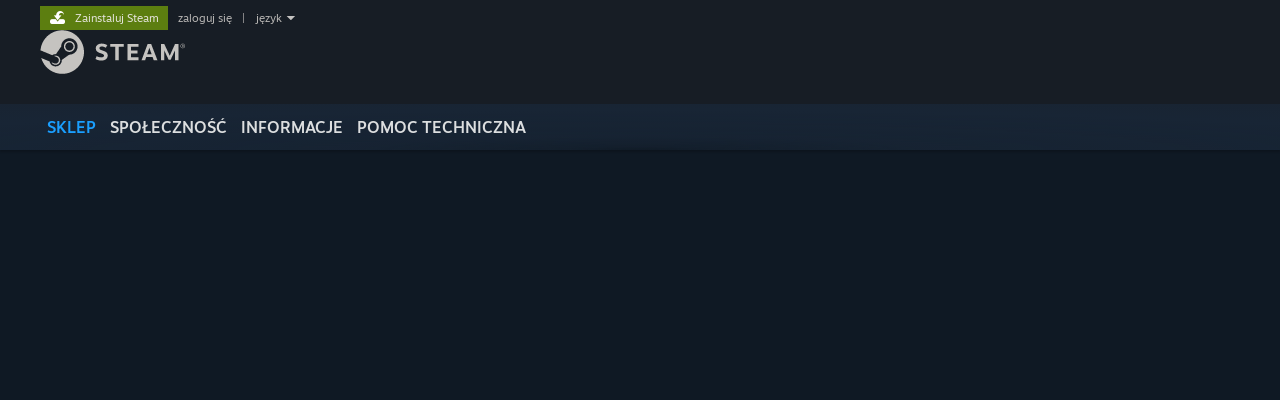

--- FILE ---
content_type: text/html; charset=UTF-8
request_url: https://store.steampowered.com/tags/en/Indie/?l=polish&snr=1_5_9__409
body_size: 55346
content:
<!DOCTYPE html>
<html class=" responsive DesktopUI" lang="pl"  >
<head>
	<meta http-equiv="Content-Type" content="text/html; charset=UTF-8">
			<meta name="viewport" content="width=device-width,initial-scale=1">
		<meta name="theme-color" content="#171a21">
		<title>Niezależne</title>
	<link rel="shortcut icon" href="/favicon.ico" type="image/x-icon">

	
				<link href="https://fonts.googleapis.com/css?family=Yellowtail:400,700&amp;display=swap" rel="stylesheet" type="text/css">
			
	<link href="https://store.akamai.steamstatic.com/public/shared/css/motiva_sans.css?v=4Vj7bvhvv_UL&amp;l=polish&amp;_cdn=akamai" rel="stylesheet" type="text/css">
<link href="https://store.akamai.steamstatic.com/public/shared/css/shared_global.css?v=ebGR_Er9ryC7&amp;l=polish&amp;_cdn=akamai" rel="stylesheet" type="text/css">
<link href="https://store.akamai.steamstatic.com/public/shared/css/buttons.css?v=u7ItYmj40jWH&amp;l=polish&amp;_cdn=akamai" rel="stylesheet" type="text/css">
<link href="https://store.akamai.steamstatic.com/public/css/v6/store.css?v=wo3XziZMSZv3&amp;l=polish&amp;_cdn=akamai" rel="stylesheet" type="text/css">
<link href="https://store.akamai.steamstatic.com/public/css/v6/game.css?v=ng2qfNTUi8dN&amp;l=polish&amp;_cdn=akamai" rel="stylesheet" type="text/css">
<link href="https://store.akamai.steamstatic.com/public/css/v6/sale.css?v=aj7vNH1hsqTb&amp;l=polish&amp;_cdn=akamai" rel="stylesheet" type="text/css">
<link href="https://store.akamai.steamstatic.com/public/css/v6/promo/sale_n_section.css?v=7gZYLfRiBrsS&amp;l=polish&amp;_cdn=akamai" rel="stylesheet" type="text/css">
<link href="https://store.akamai.steamstatic.com/public/shared/css/shared_responsive.css?v=8zUcJAgCg1Ml&amp;l=polish&amp;_cdn=akamai" rel="stylesheet" type="text/css">
<script type="text/javascript" src="https://store.akamai.steamstatic.com/public/shared/javascript/jquery-1.8.3.min.js?v=NXam5zydzNu8&amp;l=polish&amp;_cdn=akamai"></script>
<script type="text/javascript">$J = jQuery.noConflict();</script><script type="text/javascript">VALVE_PUBLIC_PATH = "https:\/\/store.akamai.steamstatic.com\/public\/";</script><script type="text/javascript" src="https://store.akamai.steamstatic.com/public/shared/javascript/tooltip.js?v=LZHsOVauqTrm&amp;l=polish&amp;_cdn=akamai"></script>

<script type="text/javascript" src="https://store.akamai.steamstatic.com/public/shared/javascript/shared_global.js?v=TrrlL2LNOdaD&amp;l=polish&amp;_cdn=akamai"></script>

<script type="text/javascript" src="https://store.akamai.steamstatic.com/public/shared/javascript/auth_refresh.js?v=w6QbwI-5-j2S&amp;l=polish&amp;_cdn=akamai"></script>

<script type="text/javascript" src="https://store.akamai.steamstatic.com/public/javascript/main.js?v=HMeKggDv3fGS&amp;l=polish&amp;_cdn=akamai"></script>

<script type="text/javascript" src="https://store.akamai.steamstatic.com/public/javascript/dynamicstore.js?v=eRiUGAUmwoOs&amp;l=polish&amp;_cdn=akamai"></script>

<script type="text/javascript">Object.seal && [ Object, Array, String, Number ].map( function( builtin ) { Object.seal( builtin.prototype ); } );</script>
		<script type="text/javascript">
			document.addEventListener('DOMContentLoaded', function(event) {
				$J.data( document, 'x_readytime', new Date().getTime() );
				$J.data( document, 'x_oldref', GetNavCookie() );
				SetupTooltips( { tooltipCSSClass: 'store_tooltip'} );
		});
		</script><script type="text/javascript" src="https://store.akamai.steamstatic.com/public/javascript/cluster.js?v=Qwn0MGcE3jtl&amp;l=polish&amp;_cdn=akamai"></script>
<script type="text/javascript" src="https://store.akamai.steamstatic.com/public/shared/javascript/shared_responsive_adapter.js?v=oq-AsOR3fdKi&amp;l=polish&amp;_cdn=akamai"></script>

						<meta name="twitter:card" content="summary_large_image">
					<meta name="Description" content="Steam Store Hub">
			
	<meta name="twitter:site" content="@steam" />

						<meta property="og:title" content="Niezależne">
					<meta property="twitter:title" content="Niezależne">
					<meta property="og:type" content="article">
					<meta property="fb:app_id" content="105386699540688">
					<meta property="og:site" content="Steam">
					<meta property="og:description" content="Steam Store Hub">
					<meta property="twitter:description" content="Steam Store Hub">
					<meta property="article:published_time" content="2021-10-27T14:35:57-07:00">
					<meta property="article:modified_time" content="2026-01-07T07:56:46-08:00">
					<meta property="og:url" content="https://store.steampowered.com/tags/en/Indie/?l=polish&amp;amp;snr=1_5_9__409">
			
			<link rel="canonical" href="https://store.steampowered.com/tags/en/Indie/?l=polish&amp;amp;snr=1_5_9__409">
	
			<link rel="image_src" href="https://clan.akamai.steamstatic.com/images/41316928/f7f5587c77587cc8ae5eb50e39defcbcc3acaa88.jpg">
		<meta property="og:image" content="https://clan.akamai.steamstatic.com/images/41316928/f7f5587c77587cc8ae5eb50e39defcbcc3acaa88.jpg">
		<meta name="twitter:image" content="https://clan.akamai.steamstatic.com/images/41316928/f7f5587c77587cc8ae5eb50e39defcbcc3acaa88.jpg" />
				
	
			<style type="text/css">
			.partnersaledisplay_SaleSectionTabs .partnersaledisplay_SaleTab {
padding-top: 4px;
padding-bottom: 4px;
margin: 12px;
height: 40px;
}

.SaleBackground .SaleSectionTabs {
font-family: 'Motiva Sans', sans-serif;
font-size: 14px;
font-weight: 800;
position: sticky;
z-index: 149;
left: 0px;
right: 0px;
margin-left: auto;
margin-right: auto;
margin-top: 30px;
width: fit-content;
width: -moz-fit-content;
padding: 10px 18px 10px 18px;
border-radius: 50px;
border-top: #ffffff30 2px solid;
height: fit-content;
height: -moz-fit-content;
/* filter: brightness(1.05) drop-shadow(2px 4px 16px #3D3E3899); */
backdrop-filter: blur(4px);
/* box-shadow: 4px 4px 10px 0px #0000004d; */
}

.SaleBackground .SaleSectionTabs .SaleTab {
border-radius: 28px;
box-shadow: 0px 4px 8px rgba(0, 0, 0, 0.25);
font-weight: 700;
font-size: 14px;
color: #0b2641;
letter-spacing: 0.04em;
text-transform: uppercase;
height: 40px;
margin: 12px;
margin-left: 6px;
margin-right: 6px;
border-top: 2px solid rgb(87 93 110);
}

.SaleBackground .SaleSectionTabs .Selected {
font-weight: 700;
letter-spacing: 0.03em;
}

/*
@media screen and (max-width: 940px) {

.SaleBackground .SaleOuterContainer {
margin-top: 16vw !important;
}
}
*/
		</style>
	
	
	
	</head>
<body class="v6 sale_page_background sale_page_n_section widestore v7menu responsive_page ">


<div class="responsive_page_frame with_header">
						<div role="navigation" class="responsive_page_menu_ctn mainmenu" aria-label="Menu na urządzenia mobilne">
				<div class="responsive_page_menu"  id="responsive_page_menu">
										<div class="mainmenu_contents">
						<div class="mainmenu_contents_items">
															<a class="menuitem" href="https://store.steampowered.com/login/?redir=tags%2Fen%2FIndie%2F%3Fl%3Dpolish%26snr%3D1_5_9__409&redir_ssl=1&snr=1_241_4_indie_global-header">
									Zaloguj się								</a>
															<a class="menuitem supernav supernav_active" href="https://store.steampowered.com/?snr=1_241_4_indie_global-responsive-menu" data-tooltip-type="selector" data-tooltip-content=".submenu_Store">
				Sklep			</a>
			<div class="submenu_Store" style="display: none;" data-submenuid="Store">
														<a class="submenuitem" href="https://store.steampowered.com/?snr=1_241_4_indie_global-responsive-menu">
						Strona główna											</a>
														<a class="submenuitem" href="https://store.steampowered.com/explore/?snr=1_241_4_indie_global-responsive-menu">
						Kolejka odkryć											</a>
														<a class="submenuitem" href="https://steamcommunity.com/my/wishlist/">
						Lista życzeń											</a>
														<a class="submenuitem" href="https://store.steampowered.com/points/shop/?snr=1_241_4_indie_global-responsive-menu">
						Sklep punktów											</a>
														<a class="submenuitem" href="https://store.steampowered.com/news/?snr=1_241_4_indie_global-responsive-menu">
						Aktualności											</a>
														<a class="submenuitem" href="https://store.steampowered.com/stats/?snr=1_241_4_indie_global-responsive-menu">
						Notowania											</a>
							</div>
										<a class="menuitem supernav" href="https://steamcommunity.com/" data-tooltip-type="selector" data-tooltip-content=".submenu_Community">
				Społeczność			</a>
			<div class="submenu_Community" style="display: none;" data-submenuid="Community">
														<a class="submenuitem" href="https://steamcommunity.com/">
						Strona główna											</a>
														<a class="submenuitem" href="https://steamcommunity.com/discussions/">
						Dyskusje											</a>
														<a class="submenuitem" href="https://steamcommunity.com/workshop/">
						Warsztat											</a>
														<a class="submenuitem" href="https://steamcommunity.com/market/">
						Rynek											</a>
														<a class="submenuitem" href="https://steamcommunity.com/?subsection=broadcasts">
						Transmisje											</a>
							</div>
										<a class="menuitem " href="https://store.steampowered.com/about/?snr=1_241_4_indie_global-responsive-menu">
				Informacje			</a>
										<a class="menuitem " href="https://help.steampowered.com/pl/">
				Wsparcie			</a>
			
							<div class="minor_menu_items">
																								<div class="menuitem change_language_action">
									Zmień język								</div>
																																	<a class="menuitem" href="https://store.steampowered.com/mobile" target="_blank" rel="noreferrer">Pobierz aplikację mobilną Steam</a>
																									<div class="menuitem" role="link" onclick="Responsive_RequestDesktopView();">
										Wersja przeglądarkowa									</div>
															</div>
						</div>
						<div class="mainmenu_footer_spacer  "></div>
						<div class="mainmenu_footer">
															<div class="mainmenu_footer_logo"><img src="https://store.akamai.steamstatic.com/public/shared/images/responsive/footerLogo_valve_new.png"></div>
								© Valve Corporation. Wszelkie prawa zastrzeżone. Wszystkie znaki handlowe są własnością ich prawnych właścicieli w Stanach Zjednoczonych i innych krajach.								<span class="mainmenu_valve_links">
									<a href="https://store.steampowered.com/privacy_agreement/?snr=1_241_4_indie_global-responsive-menu" target="_blank">Polityka prywatności</a>
									&nbsp;| &nbsp;<a href="http://www.valvesoftware.com/legal.htm" target="_blank">Informacje prawne</a>
									&nbsp;| &nbsp;<a href="https://help.steampowered.com/faqs/view/10BB-D27A-6378-4436" target="_blank">Ułatwienia dostępu</a>
									&nbsp;| &nbsp;<a href="https://store.steampowered.com/subscriber_agreement/?snr=1_241_4_indie_global-responsive-menu" target="_blank">Umowa użytkownika Steam</a>
									&nbsp;| &nbsp;<a href="https://store.steampowered.com/steam_refunds/?snr=1_241_4_indie_global-responsive-menu" target="_blank">Zwrot pieniędzy</a>
									&nbsp;| &nbsp;<a href="https://store.steampowered.com/account/cookiepreferences/?snr=1_241_4_indie_global-responsive-menu" target="_blank">Ciasteczka</a>
								</span>
													</div>
					</div>
									</div>
			</div>
		
		<div class="responsive_local_menu_tab"></div>

		<div class="responsive_page_menu_ctn localmenu">
			<div class="responsive_page_menu"  id="responsive_page_local_menu" data-panel="{&quot;onOptionsActionDescription&quot;:&quot;Filtruj&quot;,&quot;onOptionsButton&quot;:&quot;Responsive_ToggleLocalMenu()&quot;,&quot;onCancelButton&quot;:&quot;Responsive_ToggleLocalMenu()&quot;}">
				<div class="localmenu_content" data-panel="{&quot;maintainY&quot;:true,&quot;bFocusRingRoot&quot;:true,&quot;flow-children&quot;:&quot;column&quot;}">
				</div>
			</div>
		</div>



					<div class="responsive_header">
				<div class="responsive_header_content">
					<div id="responsive_menu_logo">
						<img src="https://store.akamai.steamstatic.com/public/shared/images/responsive/header_menu_hamburger.png" height="100%">
											</div>
					<div class="responsive_header_logo">
						<a href="https://store.steampowered.com/?snr=1_241_4_indie_global-responsive-menu">
															<img src="https://store.akamai.steamstatic.com/public/shared/images/responsive/header_logo.png" height="36" border="0" alt="STEAM">
													</a>
					</div>
					<div class="responsive_header_react_target" data-featuretarget="store-menu-responsive-search"><div class="responsive_header_react_placeholder"></div></div>				</div>
			</div>
		
		<div class="responsive_page_content_overlay">

		</div>

		<div class="responsive_fixonscroll_ctn nonresponsive_hidden ">
		</div>
	
	<div class="responsive_page_content">

		<div role="banner" id="global_header" data-panel="{&quot;flow-children&quot;:&quot;row&quot;}">
	<div class="content">
		<div class="logo">
			<span id="logo_holder">
									<a href="https://store.steampowered.com/?snr=1_241_4_indie_global-header" aria-label="Link do strony głównej Steam">
						<img src="https://store.akamai.steamstatic.com/public/shared/images/header/logo_steam.svg?t=962016" width="176" height="44" alt="Link do strony głównej Steam">
					</a>
							</span>
		</div>

			<div role="navigation" class="supernav_container" aria-label="Menu globalne">
								<a class="menuitem supernav supernav_active" href="https://store.steampowered.com/?snr=1_241_4_indie_global-header" data-tooltip-type="selector" data-tooltip-content=".submenu_Store">
				SKLEP			</a>
			<div class="submenu_Store" style="display: none;" data-submenuid="Store">
														<a class="submenuitem" href="https://store.steampowered.com/?snr=1_241_4_indie_global-header">
						Strona główna											</a>
														<a class="submenuitem" href="https://store.steampowered.com/explore/?snr=1_241_4_indie_global-header">
						Kolejka odkryć											</a>
														<a class="submenuitem" href="https://steamcommunity.com/my/wishlist/">
						Lista życzeń											</a>
														<a class="submenuitem" href="https://store.steampowered.com/points/shop/?snr=1_241_4_indie_global-header">
						Sklep punktów											</a>
														<a class="submenuitem" href="https://store.steampowered.com/news/?snr=1_241_4_indie_global-header">
						Aktualności											</a>
														<a class="submenuitem" href="https://store.steampowered.com/stats/?snr=1_241_4_indie_global-header">
						Notowania											</a>
							</div>
										<a class="menuitem supernav" href="https://steamcommunity.com/" data-tooltip-type="selector" data-tooltip-content=".submenu_Community">
				SPOŁECZNOŚĆ			</a>
			<div class="submenu_Community" style="display: none;" data-submenuid="Community">
														<a class="submenuitem" href="https://steamcommunity.com/">
						Strona główna											</a>
														<a class="submenuitem" href="https://steamcommunity.com/discussions/">
						Dyskusje											</a>
														<a class="submenuitem" href="https://steamcommunity.com/workshop/">
						Warsztat											</a>
														<a class="submenuitem" href="https://steamcommunity.com/market/">
						Rynek											</a>
														<a class="submenuitem" href="https://steamcommunity.com/?subsection=broadcasts">
						Transmisje											</a>
							</div>
										<a class="menuitem " href="https://store.steampowered.com/about/?snr=1_241_4_indie_global-header">
				Informacje			</a>
										<a class="menuitem " href="https://help.steampowered.com/pl/">
				POMOC TECHNICZNA			</a>
				</div>
	<script type="text/javascript">
		jQuery(function($) {
			$('#global_header .supernav').v_tooltip({'location':'bottom', 'destroyWhenDone': false, 'tooltipClass': 'supernav_content', 'offsetY':-6, 'offsetX': 1, 'horizontalSnap': 4, 'tooltipParent': '#global_header .supernav_container', 'correctForScreenSize': false});
		});
	</script>

		<div id="global_actions">
			<div role="navigation" id="global_action_menu" aria-label="Menu konta">
									<a class="header_installsteam_btn header_installsteam_btn_green" href="https://store.steampowered.com/about/?snr=1_241_4_indie_global-header">
						<div class="header_installsteam_btn_content">
							Zainstaluj Steam						</div>
					</a>
				
				
									<a class="global_action_link" href="https://store.steampowered.com/login/?redir=tags%2Fen%2FIndie%2F%3Fl%3Dpolish%26snr%3D1_5_9__409&redir_ssl=1&snr=1_241_4_indie_global-header">zaloguj się</a>
											&nbsp;|&nbsp;
						<span class="pulldown global_action_link" id="language_pulldown" onclick="ShowMenu( this, 'language_dropdown', 'right' );">język</span>
						<div class="popup_block_new" id="language_dropdown" style="display: none;">
							<div class="popup_body popup_menu">
																																					<a class="popup_menu_item tight" href="?l=schinese&snr=1_5_9__409" onclick="ChangeLanguage( 'schinese' ); return false;">简体中文 (chiński uproszczony)</a>
																													<a class="popup_menu_item tight" href="?l=tchinese&snr=1_5_9__409" onclick="ChangeLanguage( 'tchinese' ); return false;">繁體中文 (chiński tradycyjny)</a>
																													<a class="popup_menu_item tight" href="?l=japanese&snr=1_5_9__409" onclick="ChangeLanguage( 'japanese' ); return false;">日本語 (japoński)</a>
																													<a class="popup_menu_item tight" href="?l=koreana&snr=1_5_9__409" onclick="ChangeLanguage( 'koreana' ); return false;">한국어 (koreański)</a>
																													<a class="popup_menu_item tight" href="?l=thai&snr=1_5_9__409" onclick="ChangeLanguage( 'thai' ); return false;">ไทย (tajski)</a>
																													<a class="popup_menu_item tight" href="?l=bulgarian&snr=1_5_9__409" onclick="ChangeLanguage( 'bulgarian' ); return false;">български (bułgarski)</a>
																													<a class="popup_menu_item tight" href="?l=czech&snr=1_5_9__409" onclick="ChangeLanguage( 'czech' ); return false;">Čeština (czeski)</a>
																													<a class="popup_menu_item tight" href="?l=danish&snr=1_5_9__409" onclick="ChangeLanguage( 'danish' ); return false;">Dansk (duński)</a>
																													<a class="popup_menu_item tight" href="?l=german&snr=1_5_9__409" onclick="ChangeLanguage( 'german' ); return false;">Deutsch (niemiecki)</a>
																													<a class="popup_menu_item tight" href="?l=english&snr=1_5_9__409" onclick="ChangeLanguage( 'english' ); return false;">English (angielski)</a>
																													<a class="popup_menu_item tight" href="?l=spanish&snr=1_5_9__409" onclick="ChangeLanguage( 'spanish' ); return false;">Español – España (hiszpański)</a>
																													<a class="popup_menu_item tight" href="?l=latam&snr=1_5_9__409" onclick="ChangeLanguage( 'latam' ); return false;">Español – Latinoamérica (hiszpański latynoamerykański)</a>
																													<a class="popup_menu_item tight" href="?l=greek&snr=1_5_9__409" onclick="ChangeLanguage( 'greek' ); return false;">Ελληνικά (grecki)</a>
																													<a class="popup_menu_item tight" href="?l=french&snr=1_5_9__409" onclick="ChangeLanguage( 'french' ); return false;">Français (francuski)</a>
																													<a class="popup_menu_item tight" href="?l=italian&snr=1_5_9__409" onclick="ChangeLanguage( 'italian' ); return false;">Italiano (włoski)</a>
																													<a class="popup_menu_item tight" href="?l=indonesian&snr=1_5_9__409" onclick="ChangeLanguage( 'indonesian' ); return false;">Bahasa Indonesia (indonezyjski)</a>
																													<a class="popup_menu_item tight" href="?l=hungarian&snr=1_5_9__409" onclick="ChangeLanguage( 'hungarian' ); return false;">Magyar (węgierski)</a>
																													<a class="popup_menu_item tight" href="?l=dutch&snr=1_5_9__409" onclick="ChangeLanguage( 'dutch' ); return false;">Nederlands (niderlandzki)</a>
																													<a class="popup_menu_item tight" href="?l=norwegian&snr=1_5_9__409" onclick="ChangeLanguage( 'norwegian' ); return false;">Norsk (norweski)</a>
																																							<a class="popup_menu_item tight" href="?l=portuguese&snr=1_5_9__409" onclick="ChangeLanguage( 'portuguese' ); return false;">Português (portugalski – Portugalia)</a>
																													<a class="popup_menu_item tight" href="?l=brazilian&snr=1_5_9__409" onclick="ChangeLanguage( 'brazilian' ); return false;">Português – Brasil (portugalski brazylijski)</a>
																													<a class="popup_menu_item tight" href="?l=romanian&snr=1_5_9__409" onclick="ChangeLanguage( 'romanian' ); return false;">Română (rumuński)</a>
																													<a class="popup_menu_item tight" href="?l=russian&snr=1_5_9__409" onclick="ChangeLanguage( 'russian' ); return false;">Русский (rosyjski)</a>
																													<a class="popup_menu_item tight" href="?l=finnish&snr=1_5_9__409" onclick="ChangeLanguage( 'finnish' ); return false;">Suomi (fiński)</a>
																													<a class="popup_menu_item tight" href="?l=swedish&snr=1_5_9__409" onclick="ChangeLanguage( 'swedish' ); return false;">Svenska (szwedzki)</a>
																													<a class="popup_menu_item tight" href="?l=turkish&snr=1_5_9__409" onclick="ChangeLanguage( 'turkish' ); return false;">Türkçe (turecki)</a>
																													<a class="popup_menu_item tight" href="?l=vietnamese&snr=1_5_9__409" onclick="ChangeLanguage( 'vietnamese' ); return false;">Tiếng Việt (wietnamski)</a>
																													<a class="popup_menu_item tight" href="?l=ukrainian&snr=1_5_9__409" onclick="ChangeLanguage( 'ukrainian' ); return false;">Українська (ukraiński)</a>
																									<a class="popup_menu_item tight" href="https://www.valvesoftware.com/en/contact?contact-person=Translation%20Team%20Feedback" target="_blank">Zgłoś problem z tłumaczeniem</a>
							</div>
						</div>
												</div>
					</div>
			</div>
</div>
<div class="StoreMenuLoadingPlaceholder" data-featuretarget="store-menu-v7"><div class="PlaceholderInner"></div></div><div id="responsive_store_nav_ctn"></div><div id="responsive_store_nav_overlay" style="display:none"><div id="responsive_store_nav_overlay_ctn"></div><div id="responsive_store_nav_overlay_bottom"></div></div><div id="responsive_store_search_overlay" style="display:none"></div><div data-cart-banner-spot="1"></div>
		<div role="main" class="responsive_page_template_content" id="responsive_page_template_content" data-panel="{&quot;autoFocus&quot;:true}" >

			<div id="application_config" style="display: none;"  data-config="{&quot;EUNIVERSE&quot;:1,&quot;WEB_UNIVERSE&quot;:&quot;public&quot;,&quot;LANGUAGE&quot;:&quot;polish&quot;,&quot;COUNTRY&quot;:&quot;US&quot;,&quot;MEDIA_CDN_COMMUNITY_URL&quot;:&quot;https:\/\/cdn.akamai.steamstatic.com\/steamcommunity\/public\/&quot;,&quot;MEDIA_CDN_URL&quot;:&quot;https:\/\/cdn.akamai.steamstatic.com\/&quot;,&quot;VIDEO_CDN_URL&quot;:&quot;https:\/\/video.akamai.steamstatic.com\/&quot;,&quot;COMMUNITY_CDN_URL&quot;:&quot;https:\/\/community.akamai.steamstatic.com\/&quot;,&quot;COMMUNITY_CDN_ASSET_URL&quot;:&quot;https:\/\/cdn.akamai.steamstatic.com\/steamcommunity\/public\/assets\/&quot;,&quot;STORE_CDN_URL&quot;:&quot;https:\/\/store.akamai.steamstatic.com\/&quot;,&quot;PUBLIC_SHARED_URL&quot;:&quot;https:\/\/store.akamai.steamstatic.com\/public\/shared\/&quot;,&quot;COMMUNITY_BASE_URL&quot;:&quot;https:\/\/steamcommunity.com\/&quot;,&quot;CHAT_BASE_URL&quot;:&quot;https:\/\/steamcommunity.com\/&quot;,&quot;STORE_BASE_URL&quot;:&quot;https:\/\/store.steampowered.com\/&quot;,&quot;STORE_CHECKOUT_BASE_URL&quot;:&quot;https:\/\/checkout.steampowered.com\/&quot;,&quot;IMG_URL&quot;:&quot;https:\/\/store.akamai.steamstatic.com\/public\/images\/&quot;,&quot;STEAMTV_BASE_URL&quot;:&quot;https:\/\/steam.tv\/&quot;,&quot;HELP_BASE_URL&quot;:&quot;https:\/\/help.steampowered.com\/&quot;,&quot;PARTNER_BASE_URL&quot;:&quot;https:\/\/partner.steamgames.com\/&quot;,&quot;STATS_BASE_URL&quot;:&quot;https:\/\/partner.steampowered.com\/&quot;,&quot;INTERNAL_STATS_BASE_URL&quot;:&quot;https:\/\/steamstats.valve.org\/&quot;,&quot;IN_CLIENT&quot;:false,&quot;USE_POPUPS&quot;:false,&quot;STORE_ICON_BASE_URL&quot;:&quot;https:\/\/shared.akamai.steamstatic.com\/store_item_assets\/steam\/apps\/&quot;,&quot;STORE_ITEM_BASE_URL&quot;:&quot;https:\/\/shared.akamai.steamstatic.com\/store_item_assets\/&quot;,&quot;WEBAPI_BASE_URL&quot;:&quot;https:\/\/api.steampowered.com\/&quot;,&quot;TOKEN_URL&quot;:&quot;https:\/\/store.steampowered.com\/\/chat\/clientjstoken&quot;,&quot;BUILD_TIMESTAMP&quot;:1769205700,&quot;PAGE_TIMESTAMP&quot;:1769233270,&quot;IN_TENFOOT&quot;:false,&quot;IN_GAMEPADUI&quot;:false,&quot;IN_CHROMEOS&quot;:false,&quot;IN_MOBILE_WEBVIEW&quot;:false,&quot;PLATFORM&quot;:&quot;macos&quot;,&quot;BASE_URL_STORE_CDN_ASSETS&quot;:&quot;https:\/\/cdn.akamai.steamstatic.com\/store\/&quot;,&quot;EREALM&quot;:1,&quot;LOGIN_BASE_URL&quot;:&quot;https:\/\/login.steampowered.com\/&quot;,&quot;AVATAR_BASE_URL&quot;:&quot;https:\/\/avatars.akamai.steamstatic.com\/&quot;,&quot;FROM_WEB&quot;:true,&quot;WEBSITE_ID&quot;:&quot;Store&quot;,&quot;BASE_URL_SHARED_CDN&quot;:&quot;https:\/\/shared.akamai.steamstatic.com\/&quot;,&quot;CLAN_CDN_ASSET_URL&quot;:&quot;https:\/\/clan.akamai.steamstatic.com\/&quot;,&quot;COMMUNITY_ASSETS_BASE_URL&quot;:&quot;https:\/\/shared.akamai.steamstatic.com\/community_assets\/&quot;,&quot;SNR&quot;:&quot;1_241_4_indie_1601&quot;}" data-userinfo="{&quot;logged_in&quot;:false,&quot;country_code&quot;:&quot;US&quot;,&quot;excluded_content_descriptors&quot;:[3,4]}" data-hwinfo="{&quot;bSteamOS&quot;:false,&quot;bSteamDeck&quot;:false}" data-broadcastuser="{&quot;success&quot;:1,&quot;bHideStoreBroadcast&quot;:false}" data-server_rtime="1769233270" data-community="{&quot;CLANSTEAMID&quot;:&quot;103582791470838336&quot;,&quot;CLANACCOUNTID&quot;:41316928,&quot;APPID&quot;:0,&quot;VANITY_ID&quot;:&quot;&quot;,&quot;IS_CREATOR_HOME&quot;:false,&quot;IS_CURATOR&quot;:false,&quot;IS_OGG&quot;:false,&quot;IS_VALVE_GROUP&quot;:false,&quot;IS_ALLOWED_SC&quot;:false}" data-event="{&quot;ANNOUNCEMENT_GID&quot;:&quot;3016840454305565994&quot;,&quot;TAKEOVER_ANNOUNCEMENT_GID&quot;:null}" data-partnereventpermissions="[{&quot;success&quot;:1,&quot;clanid&quot;:41316928,&quot;can_edit&quot;:false,&quot;appid&quot;:0,&quot;owns_app&quot;:false,&quot;follows_app&quot;:false,&quot;event_ignored&quot;:[],&quot;event_followed&quot;:[],&quot;event_followed_flags&quot;:[],&quot;support_user&quot;:false,&quot;valve_admin&quot;:false,&quot;limited_user&quot;:true}]" data-pricestops="[{&quot;price&quot;:&quot;free&quot;,&quot;label&quot;:&quot;Bezp\u0142atne&quot;},{&quot;price&quot;:5,&quot;label&quot;:&quot;Poni\u017cej $5.00&quot;},{&quot;price&quot;:10,&quot;label&quot;:&quot;Poni\u017cej $10.00&quot;},{&quot;price&quot;:15,&quot;label&quot;:&quot;Poni\u017cej $15.00&quot;},{&quot;price&quot;:20,&quot;label&quot;:&quot;Poni\u017cej $20.00&quot;},{&quot;price&quot;:25,&quot;label&quot;:&quot;Poni\u017cej $25.00&quot;},{&quot;price&quot;:30,&quot;label&quot;:&quot;Poni\u017cej $30.00&quot;},{&quot;price&quot;:35,&quot;label&quot;:&quot;Poni\u017cej $35.00&quot;},{&quot;price&quot;:40,&quot;label&quot;:&quot;Poni\u017cej $40.00&quot;},{&quot;price&quot;:45,&quot;label&quot;:&quot;Poni\u017cej $45.00&quot;},{&quot;price&quot;:50,&quot;label&quot;:&quot;Poni\u017cej $50.00&quot;},{&quot;price&quot;:55,&quot;label&quot;:&quot;Poni\u017cej $55.00&quot;},{&quot;price&quot;:60,&quot;label&quot;:&quot;Poni\u017cej $60.00&quot;},{&quot;price&quot;:null,&quot;label&quot;:&quot;Dowolna cena&quot;}]" data-loyalty_webapi_token="&quot;&quot;" data-promotion_operation_token="&quot;&quot;" data-discovery_queue_name="&quot;Niezale\u017cne&quot;" data-home_view_setting="{&quot;main_cluster&quot;:{&quot;top_sellers&quot;:1,&quot;early_access&quot;:1,&quot;games_already_in_library&quot;:null,&quot;recommended_for_you&quot;:1,&quot;prepurchase&quot;:1,&quot;games&quot;:null,&quot;software&quot;:1,&quot;dlc_for_you&quot;:1,&quot;dlc&quot;:null,&quot;recently_viewed&quot;:1,&quot;new_on_steam&quot;:null,&quot;popular_new_releases&quot;:null,&quot;games_not_in_library&quot;:null,&quot;only_current_platform&quot;:1,&quot;video&quot;:1,&quot;localized&quot;:1,&quot;virtual_reality&quot;:1,&quot;recommended_by_curators&quot;:null,&quot;hidden&quot;:null},&quot;new_on_steam&quot;:{&quot;top_sellers&quot;:null,&quot;early_access&quot;:null,&quot;games_already_in_library&quot;:null,&quot;recommended_for_you&quot;:null,&quot;prepurchase&quot;:null,&quot;games&quot;:null,&quot;software&quot;:1,&quot;dlc_for_you&quot;:null,&quot;dlc&quot;:null,&quot;recently_viewed&quot;:null,&quot;new_on_steam&quot;:null,&quot;popular_new_releases&quot;:null,&quot;games_not_in_library&quot;:null,&quot;only_current_platform&quot;:1,&quot;video&quot;:1,&quot;localized&quot;:1,&quot;virtual_reality&quot;:1,&quot;recommended_by_curators&quot;:null,&quot;hidden&quot;:null},&quot;recently_updated&quot;:{&quot;top_sellers&quot;:null,&quot;early_access&quot;:1,&quot;games_already_in_library&quot;:null,&quot;recommended_for_you&quot;:null,&quot;prepurchase&quot;:null,&quot;games&quot;:null,&quot;software&quot;:1,&quot;dlc_for_you&quot;:null,&quot;dlc&quot;:null,&quot;recently_viewed&quot;:null,&quot;new_on_steam&quot;:null,&quot;popular_new_releases&quot;:null,&quot;games_not_in_library&quot;:1,&quot;only_current_platform&quot;:1,&quot;video&quot;:1,&quot;localized&quot;:1,&quot;virtual_reality&quot;:1,&quot;recommended_by_curators&quot;:null,&quot;hidden&quot;:null},&quot;tabs&quot;:{&quot;top_sellers&quot;:null,&quot;early_access&quot;:1,&quot;games_already_in_library&quot;:1,&quot;recommended_for_you&quot;:null,&quot;prepurchase&quot;:null,&quot;games&quot;:null,&quot;software&quot;:null,&quot;dlc_for_you&quot;:null,&quot;dlc&quot;:null,&quot;recently_viewed&quot;:null,&quot;new_on_steam&quot;:null,&quot;popular_new_releases&quot;:null,&quot;games_not_in_library&quot;:null,&quot;only_current_platform&quot;:null,&quot;video&quot;:null,&quot;localized&quot;:1,&quot;virtual_reality&quot;:null,&quot;recommended_by_curators&quot;:null,&quot;hidden&quot;:null},&quot;specials&quot;:{&quot;top_sellers&quot;:1,&quot;early_access&quot;:1,&quot;games_already_in_library&quot;:1,&quot;recommended_for_you&quot;:1,&quot;prepurchase&quot;:null,&quot;games&quot;:null,&quot;software&quot;:null,&quot;dlc_for_you&quot;:null,&quot;dlc&quot;:null,&quot;recently_viewed&quot;:null,&quot;new_on_steam&quot;:null,&quot;popular_new_releases&quot;:1,&quot;games_not_in_library&quot;:null,&quot;only_current_platform&quot;:null,&quot;video&quot;:null,&quot;localized&quot;:1,&quot;virtual_reality&quot;:null,&quot;recommended_by_curators&quot;:null,&quot;hidden&quot;:null},&quot;more_recommendations&quot;:{&quot;top_sellers&quot;:1,&quot;early_access&quot;:1,&quot;games_already_in_library&quot;:null,&quot;recommended_for_you&quot;:1,&quot;prepurchase&quot;:null,&quot;games&quot;:null,&quot;software&quot;:null,&quot;dlc_for_you&quot;:null,&quot;dlc&quot;:null,&quot;recently_viewed&quot;:null,&quot;new_on_steam&quot;:null,&quot;popular_new_releases&quot;:1,&quot;games_not_in_library&quot;:null,&quot;only_current_platform&quot;:1,&quot;video&quot;:null,&quot;localized&quot;:1,&quot;virtual_reality&quot;:null,&quot;recommended_by_curators&quot;:null,&quot;hidden&quot;:null},&quot;friend_recommendations&quot;:{&quot;top_sellers&quot;:1,&quot;early_access&quot;:1,&quot;games_already_in_library&quot;:null,&quot;recommended_for_you&quot;:null,&quot;prepurchase&quot;:null,&quot;games&quot;:null,&quot;software&quot;:null,&quot;dlc_for_you&quot;:null,&quot;dlc&quot;:null,&quot;recently_viewed&quot;:null,&quot;new_on_steam&quot;:null,&quot;popular_new_releases&quot;:null,&quot;games_not_in_library&quot;:null,&quot;only_current_platform&quot;:null,&quot;video&quot;:null,&quot;localized&quot;:1,&quot;virtual_reality&quot;:null,&quot;recommended_by_curators&quot;:null,&quot;hidden&quot;:null},&quot;curators&quot;:{&quot;top_sellers&quot;:null,&quot;early_access&quot;:1,&quot;games_already_in_library&quot;:null,&quot;recommended_for_you&quot;:null,&quot;prepurchase&quot;:null,&quot;games&quot;:null,&quot;software&quot;:1,&quot;dlc_for_you&quot;:null,&quot;dlc&quot;:null,&quot;recently_viewed&quot;:null,&quot;new_on_steam&quot;:null,&quot;popular_new_releases&quot;:null,&quot;games_not_in_library&quot;:null,&quot;only_current_platform&quot;:1,&quot;video&quot;:1,&quot;localized&quot;:1,&quot;virtual_reality&quot;:1,&quot;recommended_by_curators&quot;:null,&quot;hidden&quot;:null},&quot;home&quot;:{&quot;top_sellers&quot;:null,&quot;early_access&quot;:1,&quot;games_already_in_library&quot;:null,&quot;recommended_for_you&quot;:null,&quot;prepurchase&quot;:1,&quot;games&quot;:null,&quot;software&quot;:1,&quot;dlc_for_you&quot;:null,&quot;dlc&quot;:null,&quot;recently_viewed&quot;:null,&quot;new_on_steam&quot;:null,&quot;popular_new_releases&quot;:null,&quot;games_not_in_library&quot;:null,&quot;only_current_platform&quot;:null,&quot;video&quot;:1,&quot;localized&quot;:1,&quot;virtual_reality&quot;:1,&quot;recommended_by_curators&quot;:null,&quot;hidden&quot;:null},&quot;success&quot;:1,&quot;rwgrsn&quot;:-2}" data-home_view_setting_override="[]" data-search_preferences="{&quot;timestamp_updated&quot;:null,&quot;hide_owned&quot;:false,&quot;hide_ignored&quot;:true,&quot;hide_wishlist&quot;:false,&quot;infiniscroll&quot;:true}" data-ch_main_list_data="[{&quot;id&quot;:&quot;specials&quot;,&quot;apps&quot;:[{&quot;item_type&quot;:&quot;app&quot;,&quot;id&quot;:3645890},{&quot;item_type&quot;:&quot;app&quot;,&quot;id&quot;:2071280},{&quot;item_type&quot;:&quot;app&quot;,&quot;id&quot;:2879840},{&quot;item_type&quot;:&quot;app&quot;,&quot;id&quot;:1672810},{&quot;item_type&quot;:&quot;app&quot;,&quot;id&quot;:646570},{&quot;item_type&quot;:&quot;app&quot;,&quot;id&quot;:1435790},{&quot;item_type&quot;:&quot;app&quot;,&quot;id&quot;:2201320},{&quot;item_type&quot;:&quot;app&quot;,&quot;id&quot;:508440},{&quot;item_type&quot;:&quot;app&quot;,&quot;id&quot;:233860},{&quot;item_type&quot;:&quot;app&quot;,&quot;id&quot;:2678830},{&quot;item_type&quot;:&quot;app&quot;,&quot;id&quot;:1244090},{&quot;item_type&quot;:&quot;app&quot;,&quot;id&quot;:3115220},{&quot;item_type&quot;:&quot;app&quot;,&quot;id&quot;:477160},{&quot;item_type&quot;:&quot;app&quot;,&quot;id&quot;:3631290},{&quot;item_type&quot;:&quot;app&quot;,&quot;id&quot;:1040200},{&quot;item_type&quot;:&quot;app&quot;,&quot;id&quot;:1395520},{&quot;item_type&quot;:&quot;app&quot;,&quot;id&quot;:1649950},{&quot;item_type&quot;:&quot;app&quot;,&quot;id&quot;:1169040},{&quot;item_type&quot;:&quot;app&quot;,&quot;id&quot;:1557740},{&quot;item_type&quot;:&quot;app&quot;,&quot;id&quot;:341800},{&quot;item_type&quot;:&quot;app&quot;,&quot;id&quot;:2683150},{&quot;item_type&quot;:&quot;app&quot;,&quot;id&quot;:391540},{&quot;item_type&quot;:&quot;app&quot;,&quot;id&quot;:973230},{&quot;item_type&quot;:&quot;app&quot;,&quot;id&quot;:312520},{&quot;item_type&quot;:&quot;app&quot;,&quot;id&quot;:3639650}]},{&quot;id&quot;:&quot;featured&quot;,&quot;apps&quot;:[]},{&quot;id&quot;:&quot;top_sellers&quot;,&quot;apps&quot;:[{&quot;item_type&quot;:&quot;app&quot;,&quot;id&quot;:3949040},{&quot;item_type&quot;:&quot;app&quot;,&quot;id&quot;:632360},{&quot;item_type&quot;:&quot;app&quot;,&quot;id&quot;:413150},{&quot;item_type&quot;:&quot;app&quot;,&quot;id&quot;:1623730},{&quot;item_type&quot;:&quot;app&quot;,&quot;id&quot;:250900},{&quot;item_type&quot;:&quot;app&quot;,&quot;id&quot;:108600},{&quot;item_type&quot;:&quot;app&quot;,&quot;id&quot;:1145350},{&quot;item_type&quot;:&quot;app&quot;,&quot;id&quot;:2781620},{&quot;item_type&quot;:&quot;app&quot;,&quot;id&quot;:105600},{&quot;item_type&quot;:&quot;app&quot;,&quot;id&quot;:3405340},{&quot;item_type&quot;:&quot;app&quot;,&quot;id&quot;:2927200},{&quot;item_type&quot;:&quot;app&quot;,&quot;id&quot;:1030300},{&quot;item_type&quot;:&quot;app&quot;,&quot;id&quot;:431960},{&quot;item_type&quot;:&quot;app&quot;,&quot;id&quot;:3846120},{&quot;item_type&quot;:&quot;app&quot;,&quot;id&quot;:322170}]},{&quot;id&quot;:&quot;concurrent&quot;,&quot;apps&quot;:[{&quot;item_type&quot;:&quot;app&quot;,&quot;id&quot;:431960},{&quot;item_type&quot;:&quot;app&quot;,&quot;id&quot;:413150},{&quot;item_type&quot;:&quot;app&quot;,&quot;id&quot;:322170},{&quot;item_type&quot;:&quot;app&quot;,&quot;id&quot;:105600},{&quot;item_type&quot;:&quot;app&quot;,&quot;id&quot;:250900},{&quot;item_type&quot;:&quot;app&quot;,&quot;id&quot;:1366800},{&quot;item_type&quot;:&quot;app&quot;,&quot;id&quot;:646570},{&quot;item_type&quot;:&quot;app&quot;,&quot;id&quot;:1623730},{&quot;item_type&quot;:&quot;app&quot;,&quot;id&quot;:108600},{&quot;item_type&quot;:&quot;app&quot;,&quot;id&quot;:3419430},{&quot;item_type&quot;:&quot;app&quot;,&quot;id&quot;:322330},{&quot;item_type&quot;:&quot;app&quot;,&quot;id&quot;:1030300},{&quot;item_type&quot;:&quot;app&quot;,&quot;id&quot;:2379780},{&quot;item_type&quot;:&quot;app&quot;,&quot;id&quot;:714010},{&quot;item_type&quot;:&quot;app&quot;,&quot;id&quot;:3405340}]}]" data-ch_title_data="{&quot;strTitle&quot;:&quot;Niezale\u017cne&quot;,&quot;strSubtitle&quot;:&quot;Przegl\u0105daj najnowsze, przecenione i najlepiej sprzedaj\u0105ce si\u0119 produkty na Steam z kategorii \u201eNiezale\u017cne\u201d.&quot;}" data-ch_spotlights_data="[{&quot;is_weeklong_deals&quot;:true,&quot;url&quot;:&quot;https:\/\/store.steampowered.com\/search\/?filter=weeklongdeals&quot;,&quot;image_url&quot;:&quot;https:\/\/shared.akamai.steamstatic.com\/store_item_assets\/steam\/clusters\/about_i18n_assets\/about_i18n_assets_0\/weeklong_spotlight_text_overlay_polish.png?t=1636143670&quot;,&quot;title&quot;:null,&quot;body&quot;:&quot;Nowe oferty w ka\u017cdy poniedzia\u0142ek&quot;,&quot;open_in_new_window&quot;:false,&quot;item_count&quot;:5210},{&quot;url&quot;:&quot;https:\/\/store.steampowered.com\/app\/1599600&quot;,&quot;image_url&quot;:&quot;https:\/\/shared.akamai.steamstatic.com\/store_item_assets\/steam\/spotlights\/0c6f32b973d4456e60aa4a4b\/spotlight_image_english.jpg?t=1768426345&quot;,&quot;title&quot;:&quot;Oferta weekendowa&quot;,&quot;body&quot;:&quot;#promo_ends_custom&quot;,&quot;end_date&quot;:1769450400,&quot;open_in_new_window&quot;:false,&quot;item&quot;:{&quot;type&quot;:&quot;app&quot;,&quot;id&quot;:1599600}},{&quot;url&quot;:&quot;https:\/\/store.steampowered.com\/app\/2719750&quot;,&quot;image_url&quot;:&quot;https:\/\/shared.akamai.steamstatic.com\/store_item_assets\/steam\/spotlights\/164b31f6e4beeec517e41f4f\/spotlight_image_english.png?t=1768426778&quot;,&quot;title&quot;:&quot;Oferta weekendowa&quot;,&quot;body&quot;:&quot;#promo_ends_custom&quot;,&quot;end_date&quot;:1769450400,&quot;open_in_new_window&quot;:false,&quot;item&quot;:{&quot;type&quot;:&quot;app&quot;,&quot;id&quot;:2719750}}]" data-ch_dailydeals_data="[{&quot;item&quot;:{&quot;type&quot;:&quot;app&quot;,&quot;id&quot;:2542120},&quot;show_price&quot;:true,&quot;end_date&quot;:1769796000,&quot;desc&quot;:&quot;Oferta dnia!&quot;}]" data-ch_partner_takeover_data="[]" data-ch_broadcasts_data_3="{&quot;success&quot;:1,&quot;filtered&quot;:[{&quot;accountid&quot;:899861656,&quot;appid&quot;:1649950,&quot;title&quot;:&quot;&quot;,&quot;duration&quot;:283065,&quot;viewer_count&quot;:858,&quot;viewer_count_trusted&quot;:&quot;823&quot;,&quot;has_adult_content&quot;:0,&quot;relay_broadcast_id&quot;:&quot;6738285144390382844&quot;,&quot;thumbnail_http_address&quot;:&quot;https:\/\/steambroadcast.akamaized.net\/broadcast\/76561198860127384\/7136349993396070408\/thumbnail\/?broadcast_origin=ext4-fra1.steamserver.net&quot;,&quot;publisher&quot;:&quot;1&quot;,&quot;whitelist_rank&quot;:1,&quot;rowversion&quot;:&quot;191550475522&quot;,&quot;default_selection_priority&quot;:0,&quot;snr&quot;:&quot;1_5_9__broadcasterid76561198860127384&quot;,&quot;app_name&quot;:&quot;News Tower&quot;,&quot;app_link&quot;:&quot;https:\/\/store.steampowered.com\/app\/1649950\/News_Tower\/&quot;,&quot;app_capsule_image&quot;:&quot;https:\/\/shared.akamai.steamstatic.com\/store_item_assets\/steam\/apps\/1649950\/header_292x136.jpg?t=1769100837&quot;,&quot;popular&quot;:true,&quot;hub_popular&quot;:true,&quot;broadcaststeamid&quot;:&quot;76561198860127384&quot;,&quot;store_title&quot;:&quot;Transmisja na \u017cywo: ogl\u0105daj rozgrywk\u0119 producenta&quot;,&quot;left_panel&quot;:&quot;https:\/\/shared.akamai.steamstatic.com\/store_item_assets\/steam\/apps\/1649950\/e0b7d56f8e22abeac425878799ee66decae882e4\/broadcast_left_panel.jpg?t=1769100837&quot;,&quot;right_panel&quot;:&quot;https:\/\/shared.akamai.steamstatic.com\/store_item_assets\/steam\/apps\/1649950\/74b1d1292c122285af4ce2150eb8e7e9964c6c2c\/broadcast_right_panel.jpg?t=1769100837&quot;,&quot;broadcast_chat_visibility&quot;:&quot;hide&quot;},{&quot;accountid&quot;:1106000095,&quot;appid&quot;:1672810,&quot;title&quot;:&quot;&quot;,&quot;duration&quot;:283036,&quot;viewer_count&quot;:651,&quot;viewer_count_trusted&quot;:&quot;625&quot;,&quot;has_adult_content&quot;:0,&quot;relay_broadcast_id&quot;:&quot;2411755119241991916&quot;,&quot;thumbnail_http_address&quot;:&quot;https:\/\/steambroadcast.akamaized.net\/broadcast\/76561199066265823\/6880717743732933882\/thumbnail\/?broadcast_origin=ext2-ord1.steamserver.net&quot;,&quot;whitelist_rank&quot;:0,&quot;rowversion&quot;:&quot;191550467468&quot;,&quot;default_selection_priority&quot;:0,&quot;snr&quot;:&quot;1_5_9__broadcasterid76561199066265823&quot;,&quot;app_name&quot;:&quot;MIO: Memories in Orbit&quot;,&quot;app_link&quot;:&quot;https:\/\/store.steampowered.com\/app\/1672810\/MIO_Memories_in_Orbit\/&quot;,&quot;app_capsule_image&quot;:&quot;https:\/\/shared.akamai.steamstatic.com\/store_item_assets\/steam\/apps\/1672810\/header_292x136.jpg?t=1769170324&quot;,&quot;popular&quot;:true,&quot;hub_popular&quot;:true,&quot;broadcaststeamid&quot;:&quot;76561199066265823&quot;,&quot;store_title&quot;:&quot;Transmisja na \u017cywo: ogl\u0105daj rozgrywk\u0119 spo\u0142eczno\u015bci&quot;,&quot;left_panel&quot;:&quot;https:\/\/shared.akamai.steamstatic.com\/store_item_assets\/steam\/apps\/1672810\/29a9a1bc95154b44ff87d302aaa55c8ed73a7666\/broadcast_left_panel.jpg?t=1769170324&quot;,&quot;right_panel&quot;:&quot;https:\/\/shared.akamai.steamstatic.com\/store_item_assets\/steam\/apps\/1672810\/fdfe12e61737a84bc9af29ef7ab59e98d3b4602b\/broadcast_right_panel.jpg?t=1769170324&quot;,&quot;broadcast_chat_visibility&quot;:&quot;hide&quot;},{&quot;accountid&quot;:473897655,&quot;appid&quot;:2678830,&quot;title&quot;:&quot;&quot;,&quot;duration&quot;:173266,&quot;viewer_count&quot;:512,&quot;viewer_count_trusted&quot;:&quot;395&quot;,&quot;has_adult_content&quot;:0,&quot;relay_broadcast_id&quot;:&quot;3193819233902644004&quot;,&quot;thumbnail_http_address&quot;:&quot;https:\/\/steambroadcast.akamaized.net\/broadcast\/76561198434163383\/641863751685482732\/thumbnail\/?broadcast_origin=ext8-hkg1.steamserver.net&quot;,&quot;whitelist_rank&quot;:0,&quot;rowversion&quot;:&quot;191550471437&quot;,&quot;default_selection_priority&quot;:0,&quot;snr&quot;:&quot;1_5_9__broadcasterid76561198434163383&quot;,&quot;app_name&quot;:&quot;Halcyon Days at Taoyuan&quot;,&quot;app_link&quot;:&quot;https:\/\/store.steampowered.com\/app\/2678830\/Halcyon_Days_at_Taoyuan\/&quot;,&quot;app_capsule_image&quot;:&quot;https:\/\/shared.akamai.steamstatic.com\/store_item_assets\/steam\/apps\/2678830\/e8df0c0ed103da2c1aa5ddfb02e3134b2aeb9410\/header_292x136.jpg?t=1768904284&quot;,&quot;popular&quot;:true,&quot;hub_popular&quot;:true,&quot;broadcaststeamid&quot;:&quot;76561198434163383&quot;,&quot;store_title&quot;:&quot;Transmisja na \u017cywo: ogl\u0105daj rozgrywk\u0119 producenta&quot;,&quot;left_panel&quot;:&quot;https:\/\/shared.akamai.steamstatic.com\/store_item_assets\/steam\/apps\/2678830\/b75718d69710d367f2ba31ac01780eb7f5ba35b3\/broadcast_left_panel.jpg?t=1768904284&quot;,&quot;right_panel&quot;:&quot;https:\/\/shared.akamai.steamstatic.com\/store_item_assets\/steam\/apps\/2678830\/457e097d3571c8fe9f8513a234b9151fe45f4569\/broadcast_right_panel.jpg?t=1768904284&quot;,&quot;broadcast_chat_visibility&quot;:&quot;hide&quot;},{&quot;accountid&quot;:1241637382,&quot;appid&quot;:1210320,&quot;title&quot;:&quot;&quot;,&quot;duration&quot;:283016,&quot;viewer_count&quot;:58,&quot;viewer_count_trusted&quot;:&quot;48&quot;,&quot;has_adult_content&quot;:0,&quot;relay_broadcast_id&quot;:&quot;3923797204231082658&quot;,&quot;thumbnail_http_address&quot;:&quot;https:\/\/steambroadcast.akamaized.net\/broadcast\/76561199201903110\/393634462746330833\/thumbnail\/?broadcast_origin=ext1-sto1.steamserver.net&quot;,&quot;publisher&quot;:&quot;1&quot;,&quot;whitelist_rank&quot;:0,&quot;rowversion&quot;:&quot;191550462624&quot;,&quot;default_selection_priority&quot;:0,&quot;snr&quot;:&quot;1_5_9__broadcasterid76561199201903110&quot;,&quot;app_name&quot;:&quot;Potion Craft: Alchemist Simulator&quot;,&quot;app_link&quot;:&quot;https:\/\/store.steampowered.com\/app\/1210320\/Potion_Craft_Alchemist_Simulator\/&quot;,&quot;app_capsule_image&quot;:&quot;https:\/\/shared.akamai.steamstatic.com\/store_item_assets\/steam\/apps\/1210320\/header_292x136.jpg?t=1765364005&quot;,&quot;popular&quot;:false,&quot;hub_popular&quot;:true,&quot;broadcaststeamid&quot;:&quot;76561199201903110&quot;,&quot;store_title&quot;:&quot;Watch KillrobPlays playing Potion Craft&quot;,&quot;left_panel&quot;:&quot;https:\/\/shared.akamai.steamstatic.com\/store_item_assets\/steam\/apps\/1210320\/d870b1785636b49b15200454f90cced301e1d24f\/broadcast_left_panel.jpg?t=1765364005&quot;,&quot;right_panel&quot;:&quot;https:\/\/shared.akamai.steamstatic.com\/store_item_assets\/steam\/apps\/1210320\/broadcast_right_panel.jpg?t=1765364005&quot;,&quot;broadcast_chat_visibility&quot;:&quot;hide&quot;},{&quot;accountid&quot;:1519390999,&quot;appid&quot;:246620,&quot;title&quot;:&quot;&quot;,&quot;duration&quot;:136384,&quot;viewer_count&quot;:56,&quot;viewer_count_trusted&quot;:&quot;54&quot;,&quot;has_adult_content&quot;:0,&quot;relay_broadcast_id&quot;:&quot;2314129877095197379&quot;,&quot;thumbnail_http_address&quot;:&quot;https:\/\/steambroadcast.akamaized.net\/broadcast\/76561199479656727\/1681390666561642879\/thumbnail\/?broadcast_origin=ext4-fra2.steamserver.net&quot;,&quot;whitelist_rank&quot;:0,&quot;rowversion&quot;:&quot;191550462765&quot;,&quot;default_selection_priority&quot;:0,&quot;snr&quot;:&quot;1_5_9__broadcasterid76561199479656727&quot;,&quot;app_name&quot;:&quot;Plague Inc: Evolved&quot;,&quot;app_link&quot;:&quot;https:\/\/store.steampowered.com\/app\/246620\/Plague_Inc_Evolved\/&quot;,&quot;app_capsule_image&quot;:&quot;https:\/\/shared.akamai.steamstatic.com\/store_item_assets\/steam\/apps\/246620\/48fd55a82bf56c32dd182d8971ec308e9faea401\/header_292x136_alt_assets_3_polish.jpg?t=1765804786&quot;,&quot;popular&quot;:false,&quot;hub_popular&quot;:true,&quot;broadcaststeamid&quot;:&quot;76561199479656727&quot;,&quot;store_title&quot;:&quot;Devs Play - Pre-Recorded&quot;,&quot;left_panel&quot;:&quot;https:\/\/shared.akamai.steamstatic.com\/store_item_assets\/steam\/apps\/246620\/1419685a93ec3089c6ad772a498b749c1729a60f\/broadcast_left_panel.jpg?t=1765804786&quot;,&quot;right_panel&quot;:&quot;https:\/\/shared.akamai.steamstatic.com\/store_item_assets\/steam\/apps\/246620\/56633ce98d9ccfba0e6b5793323112704f02d229\/broadcast_right_panel.jpg?t=1765804786&quot;,&quot;broadcast_chat_visibility&quot;:&quot;hide&quot;},{&quot;accountid&quot;:1220834101,&quot;appid&quot;:1263240,&quot;title&quot;:&quot;&quot;,&quot;duration&quot;:283050,&quot;viewer_count&quot;:54,&quot;viewer_count_trusted&quot;:&quot;48&quot;,&quot;has_adult_content&quot;:0,&quot;relay_broadcast_id&quot;:&quot;4573051894981763882&quot;,&quot;thumbnail_http_address&quot;:&quot;https:\/\/steambroadcast.akamaized.net\/broadcast\/76561199181099829\/9020818902708154845\/thumbnail\/?broadcast_origin=ext1-sto1.steamserver.net&quot;,&quot;whitelist_rank&quot;:0,&quot;rowversion&quot;:&quot;191550467473&quot;,&quot;default_selection_priority&quot;:0,&quot;snr&quot;:&quot;1_5_9__broadcasterid76561199181099829&quot;,&quot;app_name&quot;:&quot;Skate Story&quot;,&quot;app_link&quot;:&quot;https:\/\/store.steampowered.com\/app\/1263240\/Skate_Story\/&quot;,&quot;app_capsule_image&quot;:&quot;https:\/\/shared.akamai.steamstatic.com\/store_item_assets\/steam\/apps\/1263240\/fcd83e0b0fdddef3f4db4718fcd3a84f184dafe3\/header_292x136.jpg?t=1765303957&quot;,&quot;popular&quot;:false,&quot;hub_popular&quot;:true,&quot;broadcaststeamid&quot;:&quot;76561199181099829&quot;,&quot;store_title&quot;:&quot;Now playing&quot;,&quot;left_panel&quot;:&quot;https:\/\/store.steampowered.com\/\/public\/images\/broadcast\/Template_Left1.jpg&quot;,&quot;right_panel&quot;:&quot;https:\/\/store.steampowered.com\/\/public\/images\/broadcast\/Template_Right1.jpg&quot;,&quot;broadcast_chat_visibility&quot;:&quot;hide&quot;},{&quot;accountid&quot;:62831496,&quot;appid&quot;:1280930,&quot;title&quot;:&quot;&quot;,&quot;duration&quot;:283037,&quot;viewer_count&quot;:34,&quot;viewer_count_trusted&quot;:&quot;32&quot;,&quot;has_adult_content&quot;:0,&quot;relay_broadcast_id&quot;:&quot;4383344509562754950&quot;,&quot;thumbnail_http_address&quot;:&quot;https:\/\/steambroadcast.akamaized.net\/broadcast\/76561198023097224\/3475018226405927688\/thumbnail\/?broadcast_origin=ext2-sto2.steamserver.net&quot;,&quot;publisher&quot;:&quot;1&quot;,&quot;whitelist_rank&quot;:0,&quot;rowversion&quot;:&quot;191550461174&quot;,&quot;default_selection_priority&quot;:0,&quot;snr&quot;:&quot;1_5_9__broadcasterid76561198023097224&quot;,&quot;app_name&quot;:&quot;Astral Ascent&quot;,&quot;app_link&quot;:&quot;https:\/\/store.steampowered.com\/app\/1280930\/Astral_Ascent\/&quot;,&quot;app_capsule_image&quot;:&quot;https:\/\/shared.akamai.steamstatic.com\/store_item_assets\/steam\/apps\/1280930\/eb8e8de59f6bf274924d290ff321c4206cfce875\/header_292x136.jpg?t=1769212800&quot;,&quot;popular&quot;:false,&quot;hub_popular&quot;:true,&quot;broadcaststeamid&quot;:&quot;76561198023097224&quot;,&quot;store_title&quot;:&quot;Transmisja na \u017cywo: ogl\u0105daj rozgrywk\u0119 spo\u0142eczno\u015bci&quot;,&quot;left_panel&quot;:&quot;https:\/\/shared.akamai.steamstatic.com\/store_item_assets\/steam\/apps\/1280930\/96f4b7329357dda205d4b7cf81dd82a8b7a349cd\/broadcast_left_panel.jpg?t=1769212800&quot;,&quot;right_panel&quot;:&quot;https:\/\/shared.akamai.steamstatic.com\/store_item_assets\/steam\/apps\/1280930\/7d6ac6fb00a0468a5929344d9f65208f377d84c5\/broadcast_right_panel.jpg?t=1769212800&quot;,&quot;broadcast_chat_visibility&quot;:&quot;hide&quot;},{&quot;accountid&quot;:1742090633,&quot;appid&quot;:2201620,&quot;title&quot;:&quot;&quot;,&quot;duration&quot;:283038,&quot;viewer_count&quot;:21,&quot;viewer_count_trusted&quot;:&quot;17&quot;,&quot;has_adult_content&quot;:0,&quot;relay_broadcast_id&quot;:&quot;378652792022049864&quot;,&quot;thumbnail_http_address&quot;:&quot;https:\/\/steambroadcast.akamaized.net\/broadcast\/76561199702356361\/1647509285541045351\/thumbnail\/?broadcast_origin=ext1-ord1.steamserver.net&quot;,&quot;publisher&quot;:&quot;1&quot;,&quot;whitelist_rank&quot;:0,&quot;rowversion&quot;:&quot;191550466230&quot;,&quot;default_selection_priority&quot;:0,&quot;snr&quot;:&quot;1_5_9__broadcasterid76561199702356361&quot;,&quot;app_name&quot;:&quot;Adaptory&quot;,&quot;app_link&quot;:&quot;https:\/\/store.steampowered.com\/app\/2201620\/Adaptory\/&quot;,&quot;app_capsule_image&quot;:&quot;https:\/\/shared.akamai.steamstatic.com\/store_item_assets\/steam\/apps\/2201620\/dac770c9960d0b0b7cd7bd37cdf7a7502dddac0c\/header_292x136.jpg?t=1765315347&quot;,&quot;popular&quot;:false,&quot;hub_popular&quot;:true,&quot;broadcaststeamid&quot;:&quot;76561199702356361&quot;,&quot;store_title&quot;:&quot;Transmisja na \u017cywo: ogl\u0105daj rozgrywk\u0119 producenta&quot;,&quot;left_panel&quot;:&quot;https:\/\/shared.akamai.steamstatic.com\/store_item_assets\/steam\/apps\/2201620\/a992f95c2f5d63be81d42333b7f1c55752a86935\/broadcast_left_panel.jpg?t=1765315347&quot;,&quot;right_panel&quot;:&quot;https:\/\/shared.akamai.steamstatic.com\/store_item_assets\/steam\/apps\/2201620\/2f51c60f558ac01b0dd98bff42abe9494149ae8c\/broadcast_right_panel.jpg?t=1765315347&quot;,&quot;broadcast_chat_visibility&quot;:&quot;hide&quot;},{&quot;accountid&quot;:1261334278,&quot;appid&quot;:1845250,&quot;title&quot;:&quot;&quot;,&quot;duration&quot;:282895,&quot;viewer_count&quot;:20,&quot;viewer_count_trusted&quot;:&quot;20&quot;,&quot;has_adult_content&quot;:0,&quot;relay_broadcast_id&quot;:&quot;8865414451163876478&quot;,&quot;thumbnail_http_address&quot;:&quot;https:\/\/steambroadcast.akamaized.net\/broadcast\/76561199221600006\/3526410109182457172\/thumbnail\/?broadcast_origin=ext9-hkg1.steamserver.net&quot;,&quot;publisher&quot;:&quot;1&quot;,&quot;whitelist_rank&quot;:0,&quot;rowversion&quot;:&quot;191550396159&quot;,&quot;default_selection_priority&quot;:0,&quot;snr&quot;:&quot;1_5_9__broadcasterid76561199221600006&quot;,&quot;app_name&quot;:&quot;Rubinite&quot;,&quot;app_link&quot;:&quot;https:\/\/store.steampowered.com\/app\/1845250\/Rubinite\/&quot;,&quot;app_capsule_image&quot;:&quot;https:\/\/shared.akamai.steamstatic.com\/store_item_assets\/steam\/apps\/1845250\/header_292x136.jpg?t=1765888536&quot;,&quot;popular&quot;:false,&quot;hub_popular&quot;:true,&quot;broadcaststeamid&quot;:&quot;76561199221600006&quot;,&quot;store_title&quot;:&quot;Transmisja na \u017cywo: ogl\u0105daj rozgrywk\u0119 producenta&quot;,&quot;left_panel&quot;:&quot;https:\/\/shared.akamai.steamstatic.com\/store_item_assets\/steam\/apps\/1845250\/ec7b201eef94c3405c026a417494be523d1c8b15\/broadcast_left_panel.jpg?t=1765888536&quot;,&quot;right_panel&quot;:&quot;https:\/\/shared.akamai.steamstatic.com\/store_item_assets\/steam\/apps\/1845250\/707ec7243a361003601e82f8c45e239d01a5a361\/broadcast_right_panel.jpg?t=1765888536&quot;,&quot;broadcast_chat_visibility&quot;:&quot;remove&quot;},{&quot;accountid&quot;:1585391012,&quot;appid&quot;:2525310,&quot;title&quot;:&quot;&quot;,&quot;duration&quot;:283060,&quot;viewer_count&quot;:17,&quot;viewer_count_trusted&quot;:&quot;17&quot;,&quot;has_adult_content&quot;:0,&quot;relay_broadcast_id&quot;:&quot;4570445967319724210&quot;,&quot;thumbnail_http_address&quot;:&quot;https:\/\/steambroadcast.akamaized.net\/broadcast\/76561199545656740\/4807779756857617538\/thumbnail\/?broadcast_origin=ext1-sto1.steamserver.net&quot;,&quot;whitelist_rank&quot;:0,&quot;rowversion&quot;:&quot;191550467101&quot;,&quot;default_selection_priority&quot;:0,&quot;snr&quot;:&quot;1_5_9__broadcasterid76561199545656740&quot;,&quot;app_name&quot;:&quot;Drop Duchy&quot;,&quot;app_link&quot;:&quot;https:\/\/store.steampowered.com\/app\/2525310\/Drop_Duchy\/&quot;,&quot;app_capsule_image&quot;:&quot;https:\/\/shared.akamai.steamstatic.com\/store_item_assets\/steam\/apps\/2525310\/31d94b7861f47e10afdba4be98abc58f42f9c12e\/header_292x136.jpg?t=1764956192&quot;,&quot;popular&quot;:false,&quot;hub_popular&quot;:true,&quot;broadcaststeamid&quot;:&quot;76561199545656740&quot;,&quot;store_title&quot;:&quot;NOW BROADCASTING (PRERECORDED)&quot;,&quot;left_panel&quot;:&quot;https:\/\/shared.akamai.steamstatic.com\/store_item_assets\/steam\/apps\/2525310\/082a2416931e28390a0c56ee15afd7f94ada9f4f\/broadcast_left_panel.jpg?t=1764956192&quot;,&quot;right_panel&quot;:&quot;https:\/\/shared.akamai.steamstatic.com\/store_item_assets\/steam\/apps\/2525310\/2f63d77d75387b29e8132e4ea3cad94fddd784de\/broadcast_right_panel.jpg?t=1764956192&quot;,&quot;broadcast_chat_visibility&quot;:&quot;hide&quot;},{&quot;accountid&quot;:123541908,&quot;appid&quot;:3740010,&quot;title&quot;:&quot;&quot;,&quot;duration&quot;:156198,&quot;viewer_count&quot;:16,&quot;viewer_count_trusted&quot;:&quot;16&quot;,&quot;has_adult_content&quot;:0,&quot;relay_broadcast_id&quot;:&quot;2042619490024875543&quot;,&quot;thumbnail_http_address&quot;:&quot;https:\/\/steambroadcast.akamaized.net\/broadcast\/76561198083807636\/1308949081797114166\/thumbnail\/?broadcast_origin=ext3-sto1.steamserver.net&quot;,&quot;whitelist_rank&quot;:0,&quot;rowversion&quot;:&quot;191550461151&quot;,&quot;default_selection_priority&quot;:0,&quot;snr&quot;:&quot;1_5_9__broadcasterid76561198083807636&quot;,&quot;app_name&quot;:&quot;Underchoice&quot;,&quot;app_link&quot;:&quot;https:\/\/store.steampowered.com\/app\/3740010\/Underchoice\/&quot;,&quot;app_capsule_image&quot;:&quot;https:\/\/shared.akamai.steamstatic.com\/store_item_assets\/steam\/apps\/3740010\/33ab63f4c1b7c69f1acbd4833d954b6140439088\/header_292x136.jpg?t=1769149355&quot;,&quot;popular&quot;:false,&quot;hub_popular&quot;:true,&quot;broadcaststeamid&quot;:&quot;76561198083807636&quot;,&quot;store_title&quot;:&quot;Transmisja na \u017cywo: ogl\u0105daj rozgrywk\u0119 producenta&quot;,&quot;left_panel&quot;:&quot;https:\/\/shared.akamai.steamstatic.com\/store_item_assets\/steam\/apps\/3740010\/9fe21ccaa706a70e37e8f1c24a8d92da4b72c566\/broadcast_left_panel.jpg?t=1769149355&quot;,&quot;right_panel&quot;:&quot;https:\/\/shared.akamai.steamstatic.com\/store_item_assets\/steam\/apps\/3740010\/e2fffbdd71dab57fc91ed2d44aaca275ed16a519\/broadcast_right_panel.jpg?t=1769149355&quot;,&quot;broadcast_chat_visibility&quot;:&quot;hide&quot;},{&quot;accountid&quot;:1508271743,&quot;appid&quot;:3667150,&quot;title&quot;:&quot;&quot;,&quot;duration&quot;:7884,&quot;viewer_count&quot;:15,&quot;viewer_count_trusted&quot;:&quot;15&quot;,&quot;has_adult_content&quot;:0,&quot;relay_broadcast_id&quot;:&quot;5376049112995610868&quot;,&quot;thumbnail_http_address&quot;:&quot;https:\/\/steambroadcast.akamaized.net\/broadcast\/76561199468537471\/4769776676885270403\/thumbnail\/?broadcast_origin=ext1-scl1.steamserver.net&quot;,&quot;publisher&quot;:&quot;1&quot;,&quot;whitelist_rank&quot;:0,&quot;rowversion&quot;:&quot;191550438815&quot;,&quot;default_selection_priority&quot;:0,&quot;snr&quot;:&quot;1_5_9__broadcasterid76561199468537471&quot;,&quot;app_name&quot;:&quot;Mech Builder 3D&quot;,&quot;app_link&quot;:&quot;https:\/\/store.steampowered.com\/app\/3667150\/Mech_Builder_3D\/&quot;,&quot;app_capsule_image&quot;:&quot;https:\/\/shared.akamai.steamstatic.com\/store_item_assets\/steam\/apps\/3667150\/b47d87ec38a56ca1be4d4a375f7b28323fa9797f\/header_292x136.jpg?t=1769186430&quot;,&quot;popular&quot;:false,&quot;hub_popular&quot;:true,&quot;broadcaststeamid&quot;:&quot;76561199468537471&quot;,&quot;store_title&quot;:&quot;Transmisja na \u017cywo: ogl\u0105daj rozgrywk\u0119 producenta&quot;,&quot;left_panel&quot;:&quot;https:\/\/store.steampowered.com\/\/public\/images\/broadcast\/Template_Left1.jpg&quot;,&quot;right_panel&quot;:&quot;https:\/\/store.steampowered.com\/\/public\/images\/broadcast\/Template_Right1.jpg&quot;,&quot;broadcast_chat_visibility&quot;:&quot;show&quot;}],&quot;broadcast_chat_visibility&quot;:&quot;hide&quot;,&quot;total_count&quot;:211,&quot;err_msg&quot;:&quot;&quot;}" data-ch_hub_data="{&quot;strHubType&quot;:&quot;tags&quot;,&quot;strCategory&quot;:&quot;&quot;,&quot;nTagID&quot;:492}" data-ch_newshub="&quot;tags\/pl\/Niezale%C5%BCne&quot;" data-ch_force_optin="true" data-store_user_config="{&quot;webapi_token&quot;:&quot;&quot;,&quot;shoppingcart&quot;:null,&quot;originating_navdata&quot;:{&quot;domain&quot;:&quot;store.steampowered.com&quot;,&quot;controller&quot;:&quot;application&quot;,&quot;method&quot;:&quot;app&quot;,&quot;submethod&quot;:&quot;&quot;,&quot;feature&quot;:&quot;game-highlight-tags&quot;,&quot;depth&quot;:0,&quot;countrycode&quot;:&quot;US&quot;,&quot;webkey&quot;:null,&quot;is_client&quot;:false,&quot;curator_data&quot;:null,&quot;is_likely_bot&quot;:true,&quot;is_utm&quot;:false},&quot;wishlist_item_count&quot;:0}" data-section_39096_3_*="{&quot;appids&quot;:[1253220,2071280,1672810,2879840,728880,3645890,2678830,431240,646570,477160,1435790,305620,1649950,508440,1040200,2201320,233860,3115220,3039500,3639650,312520,1169040,1244090,1455840,1395520,391540,341800,1188930,261570,1164940,1274600,433340],&quot;store_item_keys&quot;:[&quot;app_1253220&quot;,&quot;app_2071280&quot;,&quot;app_1672810&quot;,&quot;app_2879840&quot;,&quot;app_728880&quot;,&quot;app_3645890&quot;,&quot;app_2678830&quot;,&quot;app_431240&quot;,&quot;app_646570&quot;,&quot;app_477160&quot;,&quot;app_1435790&quot;,&quot;app_305620&quot;,&quot;app_1649950&quot;,&quot;app_508440&quot;,&quot;app_1040200&quot;,&quot;app_2201320&quot;,&quot;app_233860&quot;,&quot;app_3115220&quot;,&quot;app_3039500&quot;,&quot;app_3639650&quot;,&quot;app_312520&quot;,&quot;app_1169040&quot;,&quot;app_1244090&quot;,&quot;app_1455840&quot;,&quot;app_1395520&quot;,&quot;app_391540&quot;,&quot;app_341800&quot;,&quot;app_1188930&quot;,&quot;app_261570&quot;,&quot;app_1164940&quot;,&quot;app_1274600&quot;,&quot;app_433340&quot;],&quot;solr_index&quot;:32,&quot;match_count&quot;:4146,&quot;faceting&quot;:[],&quot;multifaceting&quot;:[],&quot;possible_has_more&quot;:true}" data-section_93094_3_*="{&quot;appids&quot;:[3949040,413150,431960,1623730,1253220,632360,108600,2071280,105600,3846120,322170,250900,1672810,2879840,728880,1145350,1206560,2379780,1476970,1030300,2444750,1943950,2995920,3645890,2678830,3405340,431240,880940,646570,477160,3097560,322330],&quot;store_item_keys&quot;:[&quot;app_3949040&quot;,&quot;app_413150&quot;,&quot;app_431960&quot;,&quot;app_1623730&quot;,&quot;app_1253220&quot;,&quot;app_632360&quot;,&quot;app_108600&quot;,&quot;app_2071280&quot;,&quot;app_105600&quot;,&quot;app_3846120&quot;,&quot;app_322170&quot;,&quot;app_250900&quot;,&quot;app_1672810&quot;,&quot;app_2879840&quot;,&quot;app_728880&quot;,&quot;app_1145350&quot;,&quot;app_1206560&quot;,&quot;app_2379780&quot;,&quot;app_1476970&quot;,&quot;app_1030300&quot;,&quot;app_2444750&quot;,&quot;app_1943950&quot;,&quot;app_2995920&quot;,&quot;app_3645890&quot;,&quot;app_2678830&quot;,&quot;app_3405340&quot;,&quot;app_431240&quot;,&quot;app_880940&quot;,&quot;app_646570&quot;,&quot;app_477160&quot;,&quot;app_3097560&quot;,&quot;app_322330&quot;],&quot;solr_index&quot;:32,&quot;match_count&quot;:76413,&quot;faceting&quot;:[],&quot;multifaceting&quot;:[],&quot;possible_has_more&quot;:true}" data-browser_contenthub_all_0_50_13268_3_*_*_0="{&quot;appids&quot;:[3949040,632360,1623730,413150,1253220,2071280,108600,250900,105600,3846120,322170,2781620,3645890,431240,1672810,2890190,2879840,431960,1145350,2379780,1206560,4132150,3405340,1476970,728880,3097560,1943950,2927200,2444750,1030300,714010,1435790,2995920,2331540,880940,2201320,3180070,646570,3607950,367520,434170,1569580,2015880,2678830,3314790,305620,1217060,2306620,508440,3022790],&quot;store_item_keys&quot;:[&quot;app_3949040&quot;,&quot;app_632360&quot;,&quot;app_1623730&quot;,&quot;app_413150&quot;,&quot;app_1253220&quot;,&quot;app_2071280&quot;,&quot;app_108600&quot;,&quot;app_250900&quot;,&quot;app_105600&quot;,&quot;app_3846120&quot;,&quot;app_322170&quot;,&quot;app_2781620&quot;,&quot;app_3645890&quot;,&quot;app_431240&quot;,&quot;app_1672810&quot;,&quot;app_2890190&quot;,&quot;app_2879840&quot;,&quot;app_431960&quot;,&quot;app_1145350&quot;,&quot;app_2379780&quot;,&quot;app_1206560&quot;,&quot;app_4132150&quot;,&quot;app_3405340&quot;,&quot;app_1476970&quot;,&quot;app_728880&quot;,&quot;app_3097560&quot;,&quot;app_1943950&quot;,&quot;app_2927200&quot;,&quot;app_2444750&quot;,&quot;app_1030300&quot;,&quot;app_714010&quot;,&quot;app_1435790&quot;,&quot;app_2995920&quot;,&quot;app_2331540&quot;,&quot;app_880940&quot;,&quot;app_2201320&quot;,&quot;app_3180070&quot;,&quot;app_646570&quot;,&quot;app_3607950&quot;,&quot;app_367520&quot;,&quot;app_434170&quot;,&quot;app_1569580&quot;,&quot;app_2015880&quot;,&quot;app_2678830&quot;,&quot;app_3314790&quot;,&quot;app_305620&quot;,&quot;app_1217060&quot;,&quot;app_2306620&quot;,&quot;app_508440&quot;,&quot;app_3022790&quot;],&quot;solr_index&quot;:50,&quot;match_count&quot;:104476,&quot;faceting&quot;:{&quot;492&quot;:&quot;104463&quot;,&quot;4182&quot;:&quot;57542&quot;,&quot;597&quot;:&quot;49147&quot;,&quot;19&quot;:&quot;43175&quot;,&quot;21&quot;:&quot;42489&quot;,&quot;3871&quot;:&quot;29885&quot;,&quot;9&quot;:&quot;24930&quot;,&quot;122&quot;:&quot;22630&quot;,&quot;599&quot;:&quot;22011&quot;,&quot;1664&quot;:&quot;17801&quot;,&quot;4191&quot;:&quot;17456&quot;,&quot;3964&quot;:&quot;16518&quot;,&quot;4166&quot;:&quot;14930&quot;,&quot;1684&quot;:&quot;13585&quot;,&quot;1742&quot;:&quot;12949&quot;,&quot;4726&quot;:&quot;12522&quot;,&quot;4305&quot;:&quot;12291&quot;,&quot;3834&quot;:&quot;11406&quot;,&quot;3839&quot;:&quot;10896&quot;,&quot;1773&quot;:&quot;10325&quot;,&quot;1654&quot;:&quot;10090&quot;,&quot;1667&quot;:&quot;9213&quot;,&quot;1625&quot;:&quot;9029&quot;,&quot;4136&quot;:&quot;8853&quot;,&quot;493&quot;:&quot;8684&quot;,&quot;4085&quot;:&quot;8579&quot;,&quot;3859&quot;:&quot;8577&quot;,&quot;4004&quot;:&quot;8448&quot;,&quot;4106&quot;:&quot;7701&quot;,&quot;5350&quot;:&quot;7667&quot;,&quot;3942&quot;:&quot;7383&quot;,&quot;7208&quot;:&quot;7362&quot;,&quot;3993&quot;:&quot;7319&quot;,&quot;7481&quot;:&quot;7149&quot;,&quot;12095&quot;:&quot;7034&quot;,&quot;6650&quot;:&quot;6993&quot;,&quot;1774&quot;:&quot;6800&quot;,&quot;5379&quot;:&quot;6798&quot;,&quot;4252&quot;:&quot;6784&quot;,&quot;4791&quot;:&quot;6613&quot;,&quot;4026&quot;:&quot;6522&quot;,&quot;3799&quot;:&quot;6483&quot;,&quot;113&quot;:&quot;6447&quot;,&quot;7250&quot;:&quot;6414&quot;,&quot;4667&quot;:&quot;6379&quot;,&quot;1721&quot;:&quot;5863&quot;,&quot;6426&quot;:&quot;5733&quot;,&quot;6971&quot;:&quot;5536&quot;,&quot;4342&quot;:&quot;5504&quot;,&quot;5716&quot;:&quot;5477&quot;,&quot;3968&quot;:&quot;5441&quot;,&quot;1697&quot;:&quot;5426&quot;,&quot;1716&quot;:&quot;5383&quot;,&quot;4094&quot;:&quot;5348&quot;,&quot;3916&quot;:&quot;5316&quot;,&quot;1719&quot;:&quot;5263&quot;,&quot;4345&quot;:&quot;5193&quot;,&quot;4195&quot;:&quot;5090&quot;,&quot;3959&quot;:&quot;4958&quot;,&quot;1662&quot;:&quot;4928&quot;,&quot;4172&quot;:&quot;4882&quot;,&quot;1698&quot;:&quot;4813&quot;,&quot;6815&quot;:&quot;4745&quot;,&quot;4175&quot;:&quot;4689&quot;,&quot;17389&quot;:&quot;4623&quot;,&quot;3843&quot;:&quot;4487&quot;,&quot;4255&quot;:&quot;4457&quot;,&quot;6730&quot;:&quot;4449&quot;,&quot;1685&quot;:&quot;4192&quot;,&quot;1695&quot;:&quot;4165&quot;,&quot;6129&quot;:&quot;4117&quot;,&quot;701&quot;:&quot;4077&quot;,&quot;3798&quot;:&quot;4030&quot;,&quot;5537&quot;:&quot;3994&quot;,&quot;1756&quot;:&quot;3982&quot;,&quot;21978&quot;:&quot;3977&quot;,&quot;1755&quot;:&quot;3975&quot;,&quot;3810&quot;:&quot;3912&quot;,&quot;1775&quot;:&quot;3886&quot;,&quot;1663&quot;:&quot;3866&quot;,&quot;10695&quot;:&quot;3795&quot;,&quot;5395&quot;:&quot;3724&quot;,&quot;1677&quot;:&quot;3659&quot;,&quot;7743&quot;:&quot;3629&quot;,&quot;12472&quot;:&quot;3558&quot;,&quot;42804&quot;:&quot;3550&quot;,&quot;699&quot;:&quot;3339&quot;,&quot;4885&quot;:&quot;3306&quot;,&quot;4057&quot;:&quot;3302&quot;,&quot;5984&quot;:&quot;3201&quot;,&quot;5611&quot;:&quot;3196&quot;,&quot;5900&quot;:&quot;3179&quot;,&quot;4747&quot;:&quot;3152&quot;,&quot;1738&quot;:&quot;3137&quot;,&quot;11014&quot;:&quot;3115&quot;,&quot;4562&quot;:&quot;3102&quot;,&quot;1643&quot;:&quot;3096&quot;,&quot;3978&quot;:&quot;3091&quot;,&quot;4231&quot;:&quot;3076&quot;,&quot;8945&quot;:&quot;3047&quot;,&quot;5125&quot;:&quot;3025&quot;,&quot;4486&quot;:&quot;2934&quot;,&quot;4947&quot;:&quot;2886&quot;,&quot;1708&quot;:&quot;2849&quot;,&quot;5154&quot;:&quot;2829&quot;,&quot;9130&quot;:&quot;2829&quot;,&quot;31275&quot;:&quot;2816&quot;,&quot;379975&quot;:&quot;2804&quot;,&quot;4711&quot;:&quot;2770&quot;,&quot;4325&quot;:&quot;2762&quot;,&quot;7368&quot;:&quot;2759&quot;,&quot;5608&quot;:&quot;2749&quot;,&quot;1741&quot;:&quot;2689&quot;,&quot;4295&quot;:&quot;2682&quot;,&quot;1702&quot;:&quot;2676&quot;,&quot;8013&quot;:&quot;2674&quot;,&quot;9204&quot;:&quot;2660&quot;,&quot;4604&quot;:&quot;2564&quot;,&quot;30358&quot;:&quot;2543&quot;,&quot;14139&quot;:&quot;2537&quot;,&quot;1710&quot;:&quot;2494&quot;,&quot;1666&quot;:&quot;2483&quot;,&quot;1646&quot;:&quot;2461&quot;,&quot;24904&quot;:&quot;2390&quot;,&quot;6691&quot;:&quot;2274&quot;,&quot;1720&quot;:&quot;2247&quot;,&quot;9551&quot;:&quot;2205&quot;,&quot;3877&quot;:&quot;2200&quot;,&quot;4637&quot;:&quot;2165&quot;,&quot;1036&quot;:&quot;2115&quot;,&quot;3841&quot;:&quot;2073&quot;,&quot;1659&quot;:&quot;2044&quot;,&quot;4234&quot;:&quot;2040&quot;,&quot;4975&quot;:&quot;2010&quot;,&quot;4434&quot;:&quot;1985&quot;,&quot;1687&quot;:&quot;1964&quot;,&quot;615955&quot;:&quot;1963&quot;,&quot;87&quot;:&quot;1958&quot;,&quot;4400&quot;:&quot;1930&quot;,&quot;5851&quot;:&quot;1914&quot;,&quot;44868&quot;:&quot;1905&quot;,&quot;10235&quot;:&quot;1904&quot;,&quot;5094&quot;:&quot;1894&quot;,&quot;5186&quot;:&quot;1855&quot;,&quot;1734&quot;:&quot;1853&quot;,&quot;128&quot;:&quot;1844&quot;,&quot;1645&quot;:&quot;1841&quot;,&quot;32322&quot;:&quot;1821&quot;,&quot;3835&quot;:&quot;1786&quot;,&quot;4064&quot;:&quot;1763&quot;,&quot;1621&quot;:&quot;1698&quot;,&quot;1770&quot;:&quot;1658&quot;,&quot;15172&quot;:&quot;1650&quot;,&quot;16689&quot;:&quot;1619&quot;,&quot;7332&quot;:&quot;1598&quot;,&quot;4695&quot;:&quot;1537&quot;,&quot;5577&quot;:&quot;1533&quot;,&quot;5652&quot;:&quot;1515&quot;,&quot;4145&quot;:&quot;1506&quot;,&quot;3987&quot;:&quot;1495&quot;,&quot;5752&quot;:&quot;1483&quot;,&quot;8369&quot;:&quot;1474&quot;,&quot;10808&quot;:&quot;1467&quot;,&quot;1678&quot;:&quot;1462&quot;,&quot;5613&quot;:&quot;1458&quot;,&quot;4115&quot;:&quot;1440&quot;,&quot;1628&quot;:&quot;1434&quot;,&quot;17894&quot;:&quot;1430&quot;,&quot;12057&quot;:&quot;1428&quot;,&quot;1673&quot;:&quot;1402&quot;,&quot;1759&quot;:&quot;1400&quot;,&quot;10397&quot;:&quot;1371&quot;,&quot;6869&quot;:&quot;1347&quot;,&quot;8666&quot;:&quot;1344&quot;,&quot;1752&quot;:&quot;1340&quot;,&quot;7948&quot;:&quot;1326&quot;,&quot;5923&quot;:&quot;1311&quot;,&quot;791774&quot;:&quot;1306&quot;,&quot;8122&quot;:&quot;1305&quot;,&quot;4840&quot;:&quot;1287&quot;,&quot;9541&quot;:&quot;1262&quot;,&quot;7569&quot;:&quot;1254&quot;,&quot;3854&quot;:&quot;1228&quot;,&quot;1714&quot;:&quot;1224&quot;,&quot;3814&quot;:&quot;1222&quot;,&quot;97376&quot;:&quot;1209&quot;,&quot;1676&quot;:&quot;1190&quot;,&quot;1644&quot;:&quot;1179&quot;,&quot;6276&quot;:&quot;1174&quot;,&quot;5547&quot;:&quot;1166&quot;,&quot;17305&quot;:&quot;1129&quot;,&quot;5673&quot;:&quot;1125&quot;,&quot;4036&quot;:&quot;1121&quot;,&quot;1751&quot;:&quot;1100&quot;,&quot;4236&quot;:&quot;1095&quot;,&quot;3813&quot;:&quot;1070&quot;,&quot;4158&quot;:&quot;1064&quot;,&quot;29482&quot;:&quot;1060&quot;,&quot;4328&quot;:&quot;1043&quot;,&quot;13782&quot;:&quot;1037&quot;,&quot;15045&quot;:&quot;1037&quot;,&quot;4168&quot;:&quot;1027&quot;,&quot;7926&quot;:&quot;1016&quot;,&quot;4736&quot;:&quot;980&quot;,&quot;916648&quot;:&quot;973&quot;,&quot;255534&quot;:&quot;959&quot;,&quot;5030&quot;:&quot;920&quot;,&quot;5711&quot;:&quot;871&quot;,&quot;6378&quot;:&quot;868&quot;,&quot;4758&quot;:&quot;865&quot;,&quot;16094&quot;:&quot;856&quot;,&quot;1743&quot;:&quot;855&quot;,&quot;24003&quot;:&quot;845&quot;,&quot;1665&quot;:&quot;827&quot;,&quot;15277&quot;:&quot;818&quot;,&quot;5363&quot;:&quot;815&quot;,&quot;21725&quot;:&quot;815&quot;,&quot;4684&quot;:&quot;808&quot;,&quot;84&quot;:&quot;785&quot;,&quot;3878&quot;:&quot;781&quot;,&quot;1730&quot;:&quot;756&quot;,&quot;4845&quot;:&quot;751&quot;,&quot;1100687&quot;:&quot;740&quot;,&quot;4474&quot;:&quot;732&quot;,&quot;3920&quot;:&quot;728&quot;,&quot;4598&quot;:&quot;702&quot;,&quot;87918&quot;:&quot;686&quot;,&quot;1084988&quot;:&quot;681&quot;,&quot;552282&quot;:&quot;674&quot;,&quot;1669&quot;:&quot;660&quot;,&quot;13070&quot;:&quot;658&quot;,&quot;5411&quot;:&quot;641&quot;,&quot;4559&quot;:&quot;632&quot;,&quot;1091588&quot;:&quot;627&quot;,&quot;6506&quot;:&quot;617&quot;,&quot;7432&quot;:&quot;604&quot;,&quot;16598&quot;:&quot;600&quot;,&quot;19995&quot;:&quot;592&quot;,&quot;6052&quot;:&quot;591&quot;,&quot;11123&quot;:&quot;588&quot;,&quot;7702&quot;:&quot;586&quot;,&quot;5794&quot;:&quot;581&quot;,&quot;1693&quot;:&quot;562&quot;,&quot;7178&quot;:&quot;557&quot;,&quot;1732&quot;:&quot;540&quot;,&quot;4608&quot;:&quot;534&quot;,&quot;6625&quot;:&quot;519&quot;,&quot;1674&quot;:&quot;505&quot;,&quot;5796&quot;:&quot;505&quot;,&quot;4878&quot;:&quot;497&quot;,&quot;4835&quot;:&quot;496&quot;,&quot;1651&quot;:&quot;488&quot;,&quot;5228&quot;:&quot;488&quot;,&quot;1777&quot;:&quot;483&quot;,&quot;198631&quot;:&quot;483&quot;,&quot;220585&quot;:&quot;482&quot;,&quot;29363&quot;:&quot;480&quot;,&quot;5055&quot;:&quot;478&quot;,&quot;4202&quot;:&quot;476&quot;,&quot;10816&quot;:&quot;471&quot;,&quot;4155&quot;:&quot;458&quot;,&quot;21006&quot;:&quot;458&quot;,&quot;14153&quot;:&quot;451&quot;,&quot;9157&quot;:&quot;445&quot;,&quot;4046&quot;:&quot;441&quot;,&quot;15564&quot;:&quot;437&quot;,&quot;1638&quot;:&quot;434&quot;,&quot;11104&quot;:&quot;417&quot;,&quot;769306&quot;:&quot;416&quot;,&quot;6915&quot;:&quot;410&quot;,&quot;10679&quot;:&quot;408&quot;,&quot;22602&quot;:&quot;407&quot;,&quot;5502&quot;:&quot;406&quot;,&quot;5981&quot;:&quot;406&quot;,&quot;4364&quot;:&quot;404&quot;,&quot;1647&quot;:&quot;400&quot;,&quot;5300&quot;:&quot;400&quot;,&quot;3955&quot;:&quot;395&quot;,&quot;4150&quot;:&quot;395&quot;,&quot;13906&quot;:&quot;394&quot;,&quot;176981&quot;:&quot;394&quot;,&quot;1681&quot;:&quot;390&quot;,&quot;31579&quot;:&quot;386&quot;,&quot;4777&quot;:&quot;383&quot;,&quot;5432&quot;:&quot;381&quot;,&quot;180368&quot;:&quot;381&quot;,&quot;1717&quot;:&quot;379&quot;,&quot;16250&quot;:&quot;379&quot;,&quot;4821&quot;:&quot;377&quot;,&quot;1100689&quot;:&quot;377&quot;,&quot;3952&quot;:&quot;375&quot;,&quot;13190&quot;:&quot;373&quot;,&quot;4102&quot;:&quot;371&quot;,&quot;4018&quot;:&quot;369&quot;,&quot;5765&quot;:&quot;367&quot;,&quot;1688&quot;:&quot;366&quot;,&quot;8093&quot;:&quot;365&quot;,&quot;4190&quot;:&quot;362&quot;,&quot;4853&quot;:&quot;361&quot;,&quot;5390&quot;:&quot;360&quot;,&quot;5372&quot;:&quot;359&quot;,&quot;9271&quot;:&quot;351&quot;,&quot;17770&quot;:&quot;330&quot;,&quot;3934&quot;:&quot;328&quot;,&quot;4161&quot;:&quot;328&quot;,&quot;4508&quot;:&quot;324&quot;,&quot;5160&quot;:&quot;320&quot;,&quot;7108&quot;:&quot;313&quot;,&quot;8253&quot;:&quot;310&quot;,&quot;1671&quot;:&quot;309&quot;,&quot;9592&quot;:&quot;309&quot;,&quot;353880&quot;:&quot;299&quot;,&quot;1023537&quot;:&quot;298&quot;,&quot;872&quot;:&quot;292&quot;,&quot;620519&quot;:&quot;289&quot;,&quot;1723&quot;:&quot;284&quot;,&quot;10437&quot;:&quot;281&quot;,&quot;18594&quot;:&quot;276&quot;,&quot;10383&quot;:&quot;274&quot;,&quot;4754&quot;:&quot;263&quot;,&quot;91114&quot;:&quot;263&quot;,&quot;25085&quot;:&quot;257&quot;,&quot;1670&quot;:&quot;251&quot;,&quot;9803&quot;:&quot;247&quot;,&quot;1649&quot;:&quot;245&quot;,&quot;13276&quot;:&quot;237&quot;,&quot;26921&quot;:&quot;237&quot;,&quot;71389&quot;:&quot;233&quot;,&quot;35079&quot;:&quot;232&quot;,&quot;454187&quot;:&quot;232&quot;,&quot;1754&quot;:&quot;223&quot;,&quot;1027&quot;:&quot;218&quot;,&quot;1616&quot;:&quot;216&quot;,&quot;7107&quot;:&quot;212&quot;,&quot;5153&quot;:&quot;208&quot;,&quot;9564&quot;:&quot;205&quot;,&quot;5708&quot;:&quot;204&quot;,&quot;56690&quot;:&quot;203&quot;,&quot;4376&quot;:&quot;201&quot;,&quot;4242&quot;:&quot;199&quot;,&quot;1718&quot;:&quot;197&quot;,&quot;1254546&quot;:&quot;194&quot;,&quot;6910&quot;:&quot;186&quot;,&quot;784&quot;:&quot;181&quot;,&quot;7478&quot;:&quot;179&quot;,&quot;9994&quot;:&quot;178&quot;,&quot;13577&quot;:&quot;178&quot;,&quot;11333&quot;:&quot;177&quot;,&quot;1680&quot;:&quot;173&quot;,&quot;4184&quot;:&quot;170&quot;,&quot;51306&quot;:&quot;170&quot;,&quot;5230&quot;:&quot;169&quot;,&quot;14720&quot;:&quot;164&quot;,&quot;4291&quot;:&quot;157&quot;,&quot;13382&quot;:&quot;156&quot;,&quot;5179&quot;:&quot;154&quot;,&quot;6621&quot;:&quot;154&quot;,&quot;4520&quot;:&quot;149&quot;,&quot;7038&quot;:&quot;147&quot;,&quot;61357&quot;:&quot;146&quot;,&quot;7622&quot;:&quot;144&quot;,&quot;42089&quot;:&quot;138&quot;,&quot;29855&quot;:&quot;137&quot;,&quot;1733&quot;:&quot;135&quot;,&quot;6310&quot;:&quot;135&quot;,&quot;12190&quot;:&quot;134&quot;,&quot;922563&quot;:&quot;133&quot;,&quot;17015&quot;:&quot;130&quot;,&quot;4994&quot;:&quot;129&quot;,&quot;7113&quot;:&quot;128&quot;,&quot;11095&quot;:&quot;127&quot;,&quot;7423&quot;:&quot;125&quot;,&quot;7556&quot;:&quot;123&quot;,&quot;7782&quot;:&quot;114&quot;,&quot;6702&quot;:&quot;111&quot;,&quot;92092&quot;:&quot;109&quot;,&quot;5382&quot;:&quot;108&quot;,&quot;1100688&quot;:&quot;108&quot;,&quot;1753&quot;:&quot;107&quot;,&quot;1100686&quot;:&quot;107&quot;,&quot;7918&quot;:&quot;106&quot;,&quot;15954&quot;:&quot;104&quot;,&quot;6041&quot;:&quot;102&quot;,&quot;22955&quot;:&quot;99&quot;,&quot;337964&quot;:&quot;97&quot;,&quot;19780&quot;:&quot;95&quot;,&quot;745697&quot;:&quot;93&quot;,&quot;150626&quot;:&quot;92&quot;,&quot;3965&quot;:&quot;91&quot;,&quot;1445&quot;:&quot;90&quot;,&quot;6948&quot;:&quot;87&quot;,&quot;14906&quot;:&quot;87&quot;,&quot;856791&quot;:&quot;86&quot;,&quot;17927&quot;:&quot;83&quot;,&quot;809&quot;:&quot;82&quot;,&quot;1736&quot;:&quot;82&quot;,&quot;4137&quot;:&quot;82&quot;,&quot;1746&quot;:&quot;78&quot;,&quot;4700&quot;:&quot;75&quot;,&quot;189941&quot;:&quot;75&quot;,&quot;96359&quot;:&quot;74&quot;,&quot;123332&quot;:&quot;67&quot;,&quot;11634&quot;:&quot;66&quot;,&quot;17337&quot;:&quot;62&quot;,&quot;198913&quot;:&quot;62&quot;,&quot;6214&quot;:&quot;59&quot;,&quot;1254552&quot;:&quot;59&quot;,&quot;5914&quot;:&quot;58&quot;,&quot;5310&quot;:&quot;56&quot;,&quot;5348&quot;:&quot;54&quot;,&quot;33572&quot;:&quot;54&quot;,&quot;117648&quot;:&quot;53&quot;,&quot;776177&quot;:&quot;53&quot;,&quot;1038&quot;:&quot;48&quot;,&quot;27758&quot;:&quot;48&quot;,&quot;5727&quot;:&quot;47&quot;,&quot;30927&quot;:&quot;42&quot;,&quot;7328&quot;:&quot;40&quot;,&quot;324176&quot;:&quot;39&quot;,&quot;47827&quot;:&quot;37&quot;,&quot;143739&quot;:&quot;36&quot;,&quot;3796&quot;:&quot;33&quot;,&quot;8461&quot;:&quot;33&quot;,&quot;102530&quot;:&quot;33&quot;,&quot;7309&quot;:&quot;32&quot;,&quot;28444&quot;:&quot;32&quot;,&quot;15868&quot;:&quot;29&quot;,&quot;15339&quot;:&quot;28&quot;,&quot;1199779&quot;:&quot;27&quot;,&quot;19568&quot;:&quot;25&quot;,&quot;42329&quot;:&quot;23&quot;,&quot;252854&quot;:&quot;22&quot;,&quot;603297&quot;:&quot;22&quot;,&quot;1220528&quot;:&quot;21&quot;,&quot;158638&quot;:&quot;19&quot;,&quot;129761&quot;:&quot;15&quot;,&quot;363767&quot;:&quot;14&quot;,&quot;847164&quot;:&quot;13&quot;,&quot;12286&quot;:&quot;12&quot;,&quot;348922&quot;:&quot;11&quot;,&quot;323922&quot;:&quot;9&quot;,&quot;5407&quot;:&quot;8&quot;,&quot;8075&quot;:&quot;8&quot;,&quot;49213&quot;:&quot;8&quot;,&quot;233824&quot;:&quot;8&quot;,&quot;5941&quot;:&quot;4&quot;},&quot;multifaceting&quot;:{&quot;tagidset&quot;:{&quot;492&quot;:&quot;104463&quot;,&quot;4182&quot;:&quot;57542&quot;,&quot;597&quot;:&quot;49147&quot;,&quot;19&quot;:&quot;43175&quot;,&quot;21&quot;:&quot;42489&quot;,&quot;3871&quot;:&quot;29885&quot;,&quot;9&quot;:&quot;24930&quot;,&quot;122&quot;:&quot;22630&quot;,&quot;599&quot;:&quot;22011&quot;,&quot;1664&quot;:&quot;17801&quot;,&quot;4191&quot;:&quot;17456&quot;,&quot;3964&quot;:&quot;16518&quot;,&quot;4166&quot;:&quot;14930&quot;,&quot;1684&quot;:&quot;13585&quot;,&quot;1742&quot;:&quot;12949&quot;,&quot;4726&quot;:&quot;12522&quot;,&quot;4305&quot;:&quot;12291&quot;,&quot;3834&quot;:&quot;11406&quot;,&quot;3839&quot;:&quot;10896&quot;,&quot;1773&quot;:&quot;10325&quot;,&quot;1654&quot;:&quot;10090&quot;,&quot;1667&quot;:&quot;9213&quot;,&quot;1625&quot;:&quot;9029&quot;,&quot;4136&quot;:&quot;8853&quot;,&quot;493&quot;:&quot;8684&quot;,&quot;4085&quot;:&quot;8579&quot;,&quot;3859&quot;:&quot;8577&quot;,&quot;4004&quot;:&quot;8448&quot;,&quot;4106&quot;:&quot;7701&quot;,&quot;5350&quot;:&quot;7667&quot;,&quot;3942&quot;:&quot;7383&quot;,&quot;7208&quot;:&quot;7362&quot;,&quot;3993&quot;:&quot;7319&quot;,&quot;7481&quot;:&quot;7149&quot;,&quot;12095&quot;:&quot;7034&quot;,&quot;6650&quot;:&quot;6993&quot;,&quot;1774&quot;:&quot;6800&quot;,&quot;5379&quot;:&quot;6798&quot;,&quot;4252&quot;:&quot;6784&quot;,&quot;4791&quot;:&quot;6613&quot;,&quot;4026&quot;:&quot;6522&quot;,&quot;3799&quot;:&quot;6483&quot;,&quot;113&quot;:&quot;6447&quot;,&quot;7250&quot;:&quot;6414&quot;,&quot;4667&quot;:&quot;6379&quot;,&quot;1721&quot;:&quot;5863&quot;,&quot;6426&quot;:&quot;5733&quot;,&quot;6971&quot;:&quot;5536&quot;,&quot;4342&quot;:&quot;5504&quot;,&quot;5716&quot;:&quot;5477&quot;,&quot;3968&quot;:&quot;5441&quot;,&quot;1697&quot;:&quot;5426&quot;,&quot;1716&quot;:&quot;5383&quot;,&quot;4094&quot;:&quot;5348&quot;,&quot;3916&quot;:&quot;5316&quot;,&quot;1719&quot;:&quot;5263&quot;,&quot;4345&quot;:&quot;5193&quot;,&quot;4195&quot;:&quot;5090&quot;,&quot;3959&quot;:&quot;4958&quot;,&quot;1662&quot;:&quot;4928&quot;,&quot;4172&quot;:&quot;4882&quot;,&quot;1698&quot;:&quot;4813&quot;,&quot;6815&quot;:&quot;4745&quot;,&quot;4175&quot;:&quot;4689&quot;,&quot;17389&quot;:&quot;4623&quot;,&quot;3843&quot;:&quot;4487&quot;,&quot;4255&quot;:&quot;4457&quot;,&quot;6730&quot;:&quot;4449&quot;,&quot;1685&quot;:&quot;4192&quot;,&quot;1695&quot;:&quot;4165&quot;,&quot;6129&quot;:&quot;4117&quot;,&quot;701&quot;:&quot;4077&quot;,&quot;3798&quot;:&quot;4030&quot;,&quot;5537&quot;:&quot;3994&quot;,&quot;1756&quot;:&quot;3982&quot;,&quot;21978&quot;:&quot;3977&quot;,&quot;1755&quot;:&quot;3975&quot;,&quot;3810&quot;:&quot;3912&quot;,&quot;1775&quot;:&quot;3886&quot;,&quot;1663&quot;:&quot;3866&quot;,&quot;10695&quot;:&quot;3795&quot;,&quot;5395&quot;:&quot;3724&quot;,&quot;1677&quot;:&quot;3659&quot;,&quot;7743&quot;:&quot;3629&quot;,&quot;12472&quot;:&quot;3558&quot;,&quot;42804&quot;:&quot;3550&quot;,&quot;699&quot;:&quot;3339&quot;,&quot;4885&quot;:&quot;3306&quot;,&quot;4057&quot;:&quot;3302&quot;,&quot;5984&quot;:&quot;3201&quot;,&quot;5611&quot;:&quot;3196&quot;,&quot;5900&quot;:&quot;3179&quot;,&quot;4747&quot;:&quot;3152&quot;,&quot;1738&quot;:&quot;3137&quot;,&quot;11014&quot;:&quot;3115&quot;,&quot;4562&quot;:&quot;3102&quot;,&quot;1643&quot;:&quot;3096&quot;,&quot;3978&quot;:&quot;3091&quot;,&quot;4231&quot;:&quot;3076&quot;,&quot;8945&quot;:&quot;3047&quot;,&quot;5125&quot;:&quot;3025&quot;,&quot;4486&quot;:&quot;2934&quot;,&quot;4947&quot;:&quot;2886&quot;,&quot;1708&quot;:&quot;2849&quot;,&quot;5154&quot;:&quot;2829&quot;,&quot;9130&quot;:&quot;2829&quot;,&quot;31275&quot;:&quot;2816&quot;,&quot;379975&quot;:&quot;2804&quot;,&quot;4711&quot;:&quot;2770&quot;,&quot;4325&quot;:&quot;2762&quot;,&quot;7368&quot;:&quot;2759&quot;,&quot;5608&quot;:&quot;2749&quot;,&quot;1741&quot;:&quot;2689&quot;,&quot;4295&quot;:&quot;2682&quot;,&quot;1702&quot;:&quot;2676&quot;,&quot;8013&quot;:&quot;2674&quot;,&quot;9204&quot;:&quot;2660&quot;,&quot;4604&quot;:&quot;2564&quot;,&quot;30358&quot;:&quot;2543&quot;,&quot;14139&quot;:&quot;2537&quot;,&quot;1710&quot;:&quot;2494&quot;,&quot;1666&quot;:&quot;2483&quot;,&quot;1646&quot;:&quot;2461&quot;,&quot;24904&quot;:&quot;2390&quot;,&quot;6691&quot;:&quot;2274&quot;,&quot;1720&quot;:&quot;2247&quot;,&quot;9551&quot;:&quot;2205&quot;,&quot;3877&quot;:&quot;2200&quot;,&quot;4637&quot;:&quot;2165&quot;,&quot;1036&quot;:&quot;2115&quot;,&quot;3841&quot;:&quot;2073&quot;,&quot;1659&quot;:&quot;2044&quot;,&quot;4234&quot;:&quot;2040&quot;,&quot;4975&quot;:&quot;2010&quot;,&quot;4434&quot;:&quot;1985&quot;,&quot;1687&quot;:&quot;1964&quot;,&quot;615955&quot;:&quot;1963&quot;,&quot;87&quot;:&quot;1958&quot;,&quot;4400&quot;:&quot;1930&quot;,&quot;5851&quot;:&quot;1914&quot;,&quot;44868&quot;:&quot;1905&quot;,&quot;10235&quot;:&quot;1904&quot;,&quot;5094&quot;:&quot;1894&quot;,&quot;5186&quot;:&quot;1855&quot;,&quot;1734&quot;:&quot;1853&quot;,&quot;128&quot;:&quot;1844&quot;,&quot;1645&quot;:&quot;1841&quot;,&quot;32322&quot;:&quot;1821&quot;,&quot;3835&quot;:&quot;1786&quot;,&quot;4064&quot;:&quot;1763&quot;,&quot;1621&quot;:&quot;1698&quot;,&quot;1770&quot;:&quot;1658&quot;,&quot;15172&quot;:&quot;1650&quot;,&quot;16689&quot;:&quot;1619&quot;,&quot;7332&quot;:&quot;1598&quot;,&quot;4695&quot;:&quot;1537&quot;,&quot;5577&quot;:&quot;1533&quot;,&quot;5652&quot;:&quot;1515&quot;,&quot;4145&quot;:&quot;1506&quot;,&quot;3987&quot;:&quot;1495&quot;,&quot;5752&quot;:&quot;1483&quot;,&quot;8369&quot;:&quot;1474&quot;,&quot;10808&quot;:&quot;1467&quot;,&quot;1678&quot;:&quot;1462&quot;,&quot;5613&quot;:&quot;1458&quot;,&quot;4115&quot;:&quot;1440&quot;,&quot;1628&quot;:&quot;1434&quot;,&quot;17894&quot;:&quot;1430&quot;,&quot;12057&quot;:&quot;1428&quot;,&quot;1673&quot;:&quot;1402&quot;,&quot;1759&quot;:&quot;1400&quot;,&quot;10397&quot;:&quot;1371&quot;,&quot;6869&quot;:&quot;1347&quot;,&quot;8666&quot;:&quot;1344&quot;,&quot;1752&quot;:&quot;1340&quot;,&quot;7948&quot;:&quot;1326&quot;,&quot;5923&quot;:&quot;1311&quot;,&quot;791774&quot;:&quot;1306&quot;,&quot;8122&quot;:&quot;1305&quot;,&quot;4840&quot;:&quot;1287&quot;,&quot;9541&quot;:&quot;1262&quot;,&quot;7569&quot;:&quot;1254&quot;,&quot;3854&quot;:&quot;1228&quot;,&quot;1714&quot;:&quot;1224&quot;,&quot;3814&quot;:&quot;1222&quot;,&quot;97376&quot;:&quot;1209&quot;,&quot;1676&quot;:&quot;1190&quot;,&quot;1644&quot;:&quot;1179&quot;,&quot;6276&quot;:&quot;1174&quot;,&quot;5547&quot;:&quot;1166&quot;,&quot;17305&quot;:&quot;1129&quot;,&quot;5673&quot;:&quot;1125&quot;,&quot;4036&quot;:&quot;1121&quot;,&quot;1751&quot;:&quot;1100&quot;,&quot;4236&quot;:&quot;1095&quot;,&quot;3813&quot;:&quot;1070&quot;,&quot;4158&quot;:&quot;1064&quot;,&quot;29482&quot;:&quot;1060&quot;,&quot;4328&quot;:&quot;1043&quot;,&quot;13782&quot;:&quot;1037&quot;,&quot;15045&quot;:&quot;1037&quot;,&quot;4168&quot;:&quot;1027&quot;,&quot;7926&quot;:&quot;1016&quot;,&quot;4736&quot;:&quot;980&quot;,&quot;916648&quot;:&quot;973&quot;,&quot;255534&quot;:&quot;959&quot;,&quot;5030&quot;:&quot;920&quot;,&quot;5711&quot;:&quot;871&quot;,&quot;6378&quot;:&quot;868&quot;,&quot;4758&quot;:&quot;865&quot;,&quot;16094&quot;:&quot;856&quot;,&quot;1743&quot;:&quot;855&quot;,&quot;24003&quot;:&quot;845&quot;,&quot;1665&quot;:&quot;827&quot;,&quot;15277&quot;:&quot;818&quot;,&quot;5363&quot;:&quot;815&quot;,&quot;21725&quot;:&quot;815&quot;,&quot;4684&quot;:&quot;808&quot;,&quot;84&quot;:&quot;785&quot;,&quot;3878&quot;:&quot;781&quot;,&quot;1730&quot;:&quot;756&quot;,&quot;4845&quot;:&quot;751&quot;,&quot;1100687&quot;:&quot;740&quot;,&quot;4474&quot;:&quot;732&quot;,&quot;3920&quot;:&quot;728&quot;,&quot;4598&quot;:&quot;702&quot;,&quot;87918&quot;:&quot;686&quot;,&quot;1084988&quot;:&quot;681&quot;,&quot;552282&quot;:&quot;674&quot;,&quot;1669&quot;:&quot;660&quot;,&quot;13070&quot;:&quot;658&quot;,&quot;5411&quot;:&quot;641&quot;,&quot;4559&quot;:&quot;632&quot;,&quot;1091588&quot;:&quot;627&quot;,&quot;6506&quot;:&quot;617&quot;,&quot;7432&quot;:&quot;604&quot;,&quot;16598&quot;:&quot;600&quot;,&quot;19995&quot;:&quot;592&quot;,&quot;6052&quot;:&quot;591&quot;,&quot;11123&quot;:&quot;588&quot;,&quot;7702&quot;:&quot;586&quot;,&quot;5794&quot;:&quot;581&quot;,&quot;1693&quot;:&quot;562&quot;,&quot;7178&quot;:&quot;557&quot;,&quot;1732&quot;:&quot;540&quot;,&quot;4608&quot;:&quot;534&quot;,&quot;6625&quot;:&quot;519&quot;,&quot;1674&quot;:&quot;505&quot;,&quot;5796&quot;:&quot;505&quot;,&quot;4878&quot;:&quot;497&quot;,&quot;4835&quot;:&quot;496&quot;,&quot;1651&quot;:&quot;488&quot;,&quot;5228&quot;:&quot;488&quot;,&quot;1777&quot;:&quot;483&quot;,&quot;198631&quot;:&quot;483&quot;,&quot;220585&quot;:&quot;482&quot;,&quot;29363&quot;:&quot;480&quot;,&quot;5055&quot;:&quot;478&quot;,&quot;4202&quot;:&quot;476&quot;,&quot;10816&quot;:&quot;471&quot;,&quot;4155&quot;:&quot;458&quot;,&quot;21006&quot;:&quot;458&quot;,&quot;14153&quot;:&quot;451&quot;,&quot;9157&quot;:&quot;445&quot;,&quot;4046&quot;:&quot;441&quot;,&quot;15564&quot;:&quot;437&quot;,&quot;1638&quot;:&quot;434&quot;,&quot;11104&quot;:&quot;417&quot;,&quot;769306&quot;:&quot;416&quot;,&quot;6915&quot;:&quot;410&quot;,&quot;10679&quot;:&quot;408&quot;,&quot;22602&quot;:&quot;407&quot;,&quot;5502&quot;:&quot;406&quot;,&quot;5981&quot;:&quot;406&quot;,&quot;4364&quot;:&quot;404&quot;,&quot;1647&quot;:&quot;400&quot;,&quot;5300&quot;:&quot;400&quot;,&quot;3955&quot;:&quot;395&quot;,&quot;4150&quot;:&quot;395&quot;,&quot;13906&quot;:&quot;394&quot;,&quot;176981&quot;:&quot;394&quot;,&quot;1681&quot;:&quot;390&quot;,&quot;31579&quot;:&quot;386&quot;,&quot;4777&quot;:&quot;383&quot;,&quot;5432&quot;:&quot;381&quot;,&quot;180368&quot;:&quot;381&quot;,&quot;1717&quot;:&quot;379&quot;,&quot;16250&quot;:&quot;379&quot;,&quot;4821&quot;:&quot;377&quot;,&quot;1100689&quot;:&quot;377&quot;,&quot;3952&quot;:&quot;375&quot;,&quot;13190&quot;:&quot;373&quot;,&quot;4102&quot;:&quot;371&quot;,&quot;4018&quot;:&quot;369&quot;,&quot;5765&quot;:&quot;367&quot;,&quot;1688&quot;:&quot;366&quot;,&quot;8093&quot;:&quot;365&quot;,&quot;4190&quot;:&quot;362&quot;,&quot;4853&quot;:&quot;361&quot;,&quot;5390&quot;:&quot;360&quot;,&quot;5372&quot;:&quot;359&quot;,&quot;9271&quot;:&quot;351&quot;,&quot;17770&quot;:&quot;330&quot;,&quot;3934&quot;:&quot;328&quot;,&quot;4161&quot;:&quot;328&quot;,&quot;4508&quot;:&quot;324&quot;,&quot;5160&quot;:&quot;320&quot;,&quot;7108&quot;:&quot;313&quot;,&quot;8253&quot;:&quot;310&quot;,&quot;1671&quot;:&quot;309&quot;,&quot;9592&quot;:&quot;309&quot;,&quot;353880&quot;:&quot;299&quot;,&quot;1023537&quot;:&quot;298&quot;,&quot;872&quot;:&quot;292&quot;,&quot;620519&quot;:&quot;289&quot;,&quot;1723&quot;:&quot;284&quot;,&quot;10437&quot;:&quot;281&quot;,&quot;18594&quot;:&quot;276&quot;,&quot;10383&quot;:&quot;274&quot;,&quot;4754&quot;:&quot;263&quot;,&quot;91114&quot;:&quot;263&quot;,&quot;25085&quot;:&quot;257&quot;,&quot;1670&quot;:&quot;251&quot;,&quot;9803&quot;:&quot;247&quot;,&quot;1649&quot;:&quot;245&quot;,&quot;13276&quot;:&quot;237&quot;,&quot;26921&quot;:&quot;237&quot;,&quot;71389&quot;:&quot;233&quot;,&quot;35079&quot;:&quot;232&quot;,&quot;454187&quot;:&quot;232&quot;,&quot;1754&quot;:&quot;223&quot;,&quot;1027&quot;:&quot;218&quot;,&quot;1616&quot;:&quot;216&quot;,&quot;7107&quot;:&quot;212&quot;,&quot;5153&quot;:&quot;208&quot;,&quot;9564&quot;:&quot;205&quot;,&quot;5708&quot;:&quot;204&quot;,&quot;56690&quot;:&quot;203&quot;,&quot;4376&quot;:&quot;201&quot;,&quot;4242&quot;:&quot;199&quot;,&quot;1718&quot;:&quot;197&quot;,&quot;1254546&quot;:&quot;194&quot;,&quot;6910&quot;:&quot;186&quot;,&quot;784&quot;:&quot;181&quot;,&quot;7478&quot;:&quot;179&quot;,&quot;9994&quot;:&quot;178&quot;,&quot;13577&quot;:&quot;178&quot;,&quot;11333&quot;:&quot;177&quot;,&quot;1680&quot;:&quot;173&quot;,&quot;4184&quot;:&quot;170&quot;,&quot;51306&quot;:&quot;170&quot;,&quot;5230&quot;:&quot;169&quot;,&quot;14720&quot;:&quot;164&quot;,&quot;4291&quot;:&quot;157&quot;,&quot;13382&quot;:&quot;156&quot;,&quot;5179&quot;:&quot;154&quot;,&quot;6621&quot;:&quot;154&quot;,&quot;4520&quot;:&quot;149&quot;,&quot;7038&quot;:&quot;147&quot;,&quot;61357&quot;:&quot;146&quot;,&quot;7622&quot;:&quot;144&quot;,&quot;42089&quot;:&quot;138&quot;,&quot;29855&quot;:&quot;137&quot;,&quot;1733&quot;:&quot;135&quot;,&quot;6310&quot;:&quot;135&quot;,&quot;12190&quot;:&quot;134&quot;,&quot;922563&quot;:&quot;133&quot;,&quot;17015&quot;:&quot;130&quot;,&quot;4994&quot;:&quot;129&quot;,&quot;7113&quot;:&quot;128&quot;,&quot;11095&quot;:&quot;127&quot;,&quot;7423&quot;:&quot;125&quot;,&quot;7556&quot;:&quot;123&quot;,&quot;7782&quot;:&quot;114&quot;,&quot;6702&quot;:&quot;111&quot;,&quot;92092&quot;:&quot;109&quot;,&quot;5382&quot;:&quot;108&quot;,&quot;1100688&quot;:&quot;108&quot;,&quot;1753&quot;:&quot;107&quot;,&quot;1100686&quot;:&quot;107&quot;,&quot;7918&quot;:&quot;106&quot;,&quot;15954&quot;:&quot;104&quot;,&quot;6041&quot;:&quot;102&quot;,&quot;22955&quot;:&quot;99&quot;,&quot;337964&quot;:&quot;97&quot;,&quot;19780&quot;:&quot;95&quot;,&quot;745697&quot;:&quot;93&quot;,&quot;150626&quot;:&quot;92&quot;,&quot;3965&quot;:&quot;91&quot;,&quot;1445&quot;:&quot;90&quot;,&quot;6948&quot;:&quot;87&quot;,&quot;14906&quot;:&quot;87&quot;,&quot;856791&quot;:&quot;86&quot;,&quot;17927&quot;:&quot;83&quot;,&quot;809&quot;:&quot;82&quot;,&quot;1736&quot;:&quot;82&quot;,&quot;4137&quot;:&quot;82&quot;,&quot;1746&quot;:&quot;78&quot;,&quot;4700&quot;:&quot;75&quot;,&quot;189941&quot;:&quot;75&quot;,&quot;96359&quot;:&quot;74&quot;,&quot;123332&quot;:&quot;67&quot;,&quot;11634&quot;:&quot;66&quot;,&quot;17337&quot;:&quot;62&quot;,&quot;198913&quot;:&quot;62&quot;,&quot;6214&quot;:&quot;59&quot;,&quot;1254552&quot;:&quot;59&quot;,&quot;5914&quot;:&quot;58&quot;,&quot;5310&quot;:&quot;56&quot;,&quot;5348&quot;:&quot;54&quot;,&quot;33572&quot;:&quot;54&quot;,&quot;117648&quot;:&quot;53&quot;,&quot;776177&quot;:&quot;53&quot;,&quot;1038&quot;:&quot;48&quot;,&quot;27758&quot;:&quot;48&quot;,&quot;5727&quot;:&quot;47&quot;,&quot;30927&quot;:&quot;42&quot;,&quot;7328&quot;:&quot;40&quot;,&quot;324176&quot;:&quot;39&quot;,&quot;47827&quot;:&quot;37&quot;,&quot;143739&quot;:&quot;36&quot;,&quot;3796&quot;:&quot;33&quot;,&quot;8461&quot;:&quot;33&quot;,&quot;102530&quot;:&quot;33&quot;,&quot;7309&quot;:&quot;32&quot;,&quot;28444&quot;:&quot;32&quot;,&quot;15868&quot;:&quot;29&quot;,&quot;15339&quot;:&quot;28&quot;,&quot;1199779&quot;:&quot;27&quot;,&quot;19568&quot;:&quot;25&quot;,&quot;42329&quot;:&quot;23&quot;,&quot;252854&quot;:&quot;22&quot;,&quot;603297&quot;:&quot;22&quot;,&quot;1220528&quot;:&quot;21&quot;,&quot;158638&quot;:&quot;19&quot;,&quot;129761&quot;:&quot;15&quot;,&quot;363767&quot;:&quot;14&quot;,&quot;847164&quot;:&quot;13&quot;,&quot;12286&quot;:&quot;12&quot;,&quot;348922&quot;:&quot;11&quot;,&quot;323922&quot;:&quot;9&quot;,&quot;5407&quot;:&quot;8&quot;,&quot;8075&quot;:&quot;8&quot;,&quot;49213&quot;:&quot;8&quot;,&quot;233824&quot;:&quot;8&quot;,&quot;5941&quot;:&quot;4&quot;},&quot;platform_win&quot;:{&quot;true&quot;:&quot;104448&quot;},&quot;platform_linux&quot;:{&quot;true&quot;:&quot;17973&quot;},&quot;platform_mac&quot;:{&quot;true&quot;:&quot;25894&quot;},&quot;vrsupport&quot;:{&quot;402&quot;:&quot;2696&quot;,&quot;101&quot;:&quot;2545&quot;,&quot;105&quot;:&quot;2436&quot;,&quot;201&quot;:&quot;2235&quot;,&quot;401&quot;:&quot;2181&quot;,&quot;302&quot;:&quot;1873&quot;,&quot;102&quot;:&quot;1787&quot;,&quot;303&quot;:&quot;1689&quot;,&quot;301&quot;:&quot;1324&quot;,&quot;104&quot;:&quot;753&quot;,&quot;203&quot;:&quot;356&quot;,&quot;202&quot;:&quot;285&quot;,&quot;403&quot;:&quot;2&quot;},&quot;category&quot;:{&quot;2&quot;:&quot;96290&quot;,&quot;62&quot;:&quot;74167&quot;,&quot;22&quot;:&quot;45649&quot;,&quot;23&quot;:&quot;25764&quot;,&quot;28&quot;:&quot;24706&quot;,&quot;1&quot;:&quot;20517&quot;,&quot;18&quot;:&quot;14011&quot;,&quot;21&quot;:&quot;13674&quot;,&quot;9&quot;:&quot;12894&quot;,&quot;29&quot;:&quot;11048&quot;,&quot;49&quot;:&quot;10245&quot;,&quot;25&quot;:&quot;9907&quot;,&quot;24&quot;:&quot;8367&quot;,&quot;36&quot;:&quot;8173&quot;,&quot;38&quot;:&quot;7897&quot;,&quot;68&quot;:&quot;7007&quot;,&quot;74&quot;:&quot;6676&quot;,&quot;27&quot;:&quot;6428&quot;,&quot;55&quot;:&quot;6321&quot;,&quot;10&quot;:&quot;5852&quot;,&quot;44&quot;:&quot;5747&quot;,&quot;15&quot;:&quot;5540&quot;,&quot;57&quot;:&quot;5514&quot;,&quot;39&quot;:&quot;5449&quot;,&quot;56&quot;:&quot;4938&quot;,&quot;58&quot;:&quot;4615&quot;,&quot;37&quot;:&quot;4445&quot;,&quot;69&quot;:&quot;3902&quot;,&quot;79&quot;:&quot;3863&quot;,&quot;52&quot;:&quot;3544&quot;,&quot;76&quot;:&quot;3244&quot;,&quot;54&quot;:&quot;3086&quot;,&quot;30&quot;:&quot;3039&quot;,&quot;45&quot;:&quot;2993&quot;,&quot;46&quot;:&quot;2993&quot;,&quot;48&quot;:&quot;2957&quot;,&quot;17&quot;:&quot;2880&quot;,&quot;60&quot;:&quot;2788&quot;,&quot;67&quot;:&quot;2515&quot;,&quot;75&quot;:&quot;2511&quot;,&quot;78&quot;:&quot;2114&quot;,&quot;13&quot;:&quot;2060&quot;,&quot;35&quot;:&quot;2028&quot;,&quot;43&quot;:&quot;1798&quot;,&quot;33&quot;:&quot;1768&quot;,&quot;66&quot;:&quot;1330&quot;,&quot;59&quot;:&quot;1081&quot;,&quot;47&quot;:&quot;887&quot;,&quot;70&quot;:&quot;883&quot;,&quot;77&quot;:&quot;824&quot;,&quot;42&quot;:&quot;745&quot;,&quot;53&quot;:&quot;743&quot;,&quot;20&quot;:&quot;738&quot;,&quot;65&quot;:&quot;713&quot;,&quot;41&quot;:&quot;639&quot;,&quot;64&quot;:&quot;598&quot;,&quot;14&quot;:&quot;343&quot;,&quot;50&quot;:&quot;312&quot;,&quot;31&quot;:&quot;290&quot;,&quot;8&quot;:&quot;268&quot;,&quot;61&quot;:&quot;231&quot;,&quot;71&quot;:&quot;212&quot;,&quot;32&quot;:&quot;145&quot;,&quot;51&quot;:&quot;100&quot;,&quot;63&quot;:&quot;76&quot;,&quot;16&quot;:&quot;57&quot;,&quot;12&quot;:&quot;39&quot;,&quot;40&quot;:&quot;27&quot;,&quot;73&quot;:&quot;20&quot;,&quot;80&quot;:&quot;12&quot;,&quot;72&quot;:&quot;7&quot;,&quot;6&quot;:&quot;3&quot;,&quot;19&quot;:&quot;3&quot;,&quot;81&quot;:&quot;1&quot;},&quot;genre&quot;:{&quot;23&quot;:&quot;95139&quot;,&quot;4&quot;:&quot;42851&quot;,&quot;1&quot;:&quot;38922&quot;,&quot;25&quot;:&quot;35539&quot;,&quot;2&quot;:&quot;22093&quot;,&quot;3&quot;:&quot;20540&quot;,&quot;28&quot;:&quot;19447&quot;,&quot;37&quot;:&quot;9968&quot;,&quot;70&quot;:&quot;6249&quot;,&quot;18&quot;:&quot;3660&quot;,&quot;9&quot;:&quot;2976&quot;,&quot;29&quot;:&quot;1790&quot;,&quot;73&quot;:&quot;517&quot;,&quot;74&quot;:&quot;359&quot;,&quot;57&quot;:&quot;354&quot;,&quot;71&quot;:&quot;161&quot;,&quot;51&quot;:&quot;151&quot;,&quot;72&quot;:&quot;147&quot;,&quot;60&quot;:&quot;138&quot;,&quot;53&quot;:&quot;131&quot;,&quot;54&quot;:&quot;108&quot;,&quot;52&quot;:&quot;101&quot;,&quot;58&quot;:&quot;64&quot;,&quot;56&quot;:&quot;55&quot;,&quot;55&quot;:&quot;45&quot;,&quot;59&quot;:&quot;32&quot;,&quot;34&quot;:&quot;11&quot;,&quot;50&quot;:&quot;11&quot;,&quot;33&quot;:&quot;5&quot;,&quot;80&quot;:&quot;2&quot;,&quot;81&quot;:&quot;1&quot;,&quot;82&quot;:&quot;1&quot;,&quot;83&quot;:&quot;1&quot;,&quot;84&quot;:&quot;1&quot;,&quot;85&quot;:&quot;1&quot;},&quot;type&quot;:{&quot;game&quot;:&quot;67072&quot;,&quot;dlc&quot;:&quot;24977&quot;,&quot;demo&quot;:&quot;10455&quot;,&quot;music&quot;:&quot;1628&quot;,&quot;software&quot;:&quot;344&quot;},&quot;descids&quot;:{&quot;5&quot;:&quot;18283&quot;,&quot;1&quot;:&quot;7919&quot;,&quot;2&quot;:&quot;6808&quot;,&quot;4&quot;:&quot;5054&quot;,&quot;3&quot;:&quot;4848&quot;},&quot;discounted&quot;:{&quot;51&quot;:&quot;904&quot;,&quot;50&quot;:&quot;878&quot;,&quot;80&quot;:&quot;689&quot;,&quot;90&quot;:&quot;425&quot;,&quot;20&quot;:&quot;399&quot;,&quot;75&quot;:&quot;356&quot;,&quot;40&quot;:&quot;355&quot;,&quot;70&quot;:&quot;326&quot;,&quot;60&quot;:&quot;314&quot;,&quot;85&quot;:&quot;262&quot;,&quot;30&quot;:&quot;217&quot;,&quot;72&quot;:&quot;188&quot;,&quot;25&quot;:&quot;169&quot;,&quot;10&quot;:&quot;142&quot;,&quot;35&quot;:&quot;114&quot;,&quot;15&quot;:&quot;103&quot;,&quot;86&quot;:&quot;90&quot;,&quot;95&quot;:&quot;73&quot;,&quot;65&quot;:&quot;64&quot;,&quot;55&quot;:&quot;56&quot;,&quot;66&quot;:&quot;54&quot;,&quot;33&quot;:&quot;51&quot;,&quot;92&quot;:&quot;43&quot;,&quot;45&quot;:&quot;30&quot;,&quot;89&quot;:&quot;30&quot;,&quot;83&quot;:&quot;29&quot;,&quot;26&quot;:&quot;25&quot;,&quot;79&quot;:&quot;22&quot;,&quot;87&quot;:&quot;21&quot;,&quot;84&quot;:&quot;18&quot;,&quot;73&quot;:&quot;15&quot;,&quot;24&quot;:&quot;14&quot;,&quot;88&quot;:&quot;14&quot;,&quot;82&quot;:&quot;13&quot;,&quot;49&quot;:&quot;12&quot;,&quot;67&quot;:&quot;11&quot;,&quot;81&quot;:&quot;10&quot;,&quot;22&quot;:&quot;9&quot;,&quot;69&quot;:&quot;9&quot;,&quot;91&quot;:&quot;8&quot;,&quot;94&quot;:&quot;8&quot;,&quot;27&quot;:&quot;7&quot;,&quot;37&quot;:&quot;6&quot;,&quot;42&quot;:&quot;6&quot;,&quot;47&quot;:&quot;6&quot;,&quot;53&quot;:&quot;6&quot;,&quot;59&quot;:&quot;6&quot;,&quot;62&quot;:&quot;6&quot;,&quot;76&quot;:&quot;6&quot;,&quot;77&quot;:&quot;6&quot;,&quot;23&quot;:&quot;5&quot;,&quot;34&quot;:&quot;5&quot;,&quot;71&quot;:&quot;5&quot;,&quot;16&quot;:&quot;4&quot;,&quot;21&quot;:&quot;4&quot;,&quot;29&quot;:&quot;4&quot;,&quot;32&quot;:&quot;4&quot;,&quot;43&quot;:&quot;4&quot;,&quot;48&quot;:&quot;4&quot;,&quot;52&quot;:&quot;4&quot;,&quot;61&quot;:&quot;4&quot;,&quot;68&quot;:&quot;4&quot;,&quot;78&quot;:&quot;4&quot;,&quot;12&quot;:&quot;3&quot;,&quot;44&quot;:&quot;3&quot;,&quot;56&quot;:&quot;3&quot;,&quot;63&quot;:&quot;3&quot;,&quot;64&quot;:&quot;3&quot;,&quot;93&quot;:&quot;3&quot;,&quot;13&quot;:&quot;2&quot;,&quot;31&quot;:&quot;2&quot;,&quot;36&quot;:&quot;2&quot;,&quot;41&quot;:&quot;2&quot;,&quot;46&quot;:&quot;2&quot;,&quot;58&quot;:&quot;2&quot;,&quot;2&quot;:&quot;1&quot;,&quot;7&quot;:&quot;1&quot;,&quot;11&quot;:&quot;1&quot;,&quot;17&quot;:&quot;1&quot;,&quot;19&quot;:&quot;1&quot;,&quot;28&quot;:&quot;1&quot;,&quot;38&quot;:&quot;1&quot;,&quot;54&quot;:&quot;1&quot;,&quot;74&quot;:&quot;1&quot;},&quot;supportedlang_english&quot;:{&quot;true&quot;:&quot;98567&quot;},&quot;supportedlang_german&quot;:{&quot;true&quot;:&quot;24279&quot;},&quot;supportedlang_french&quot;:{&quot;true&quot;:&quot;24095&quot;},&quot;supportedlang_italian&quot;:{&quot;true&quot;:&quot;16730&quot;},&quot;supportedlang_koreana&quot;:{&quot;true&quot;:&quot;16395&quot;},&quot;supportedlang_spanish&quot;:{&quot;true&quot;:&quot;22903&quot;},&quot;supportedlang_schinese&quot;:{&quot;true&quot;:&quot;29084&quot;},&quot;supportedlang_tchinese&quot;:{&quot;true&quot;:&quot;14734&quot;},&quot;supportedlang_russian&quot;:{&quot;true&quot;:&quot;23427&quot;},&quot;supportedlang_thai&quot;:{&quot;true&quot;:&quot;4996&quot;},&quot;supportedlang_japanese&quot;:{&quot;true&quot;:&quot;24097&quot;},&quot;supportedlang_portuguese&quot;:{&quot;true&quot;:&quot;9375&quot;},&quot;supportedlang_polish&quot;:{&quot;true&quot;:&quot;11110&quot;},&quot;supportedlang_danish&quot;:{&quot;true&quot;:&quot;4728&quot;},&quot;supportedlang_dutch&quot;:{&quot;true&quot;:&quot;6513&quot;},&quot;supportedlang_finnish&quot;:{&quot;true&quot;:&quot;4812&quot;},&quot;supportedlang_norwegian&quot;:{&quot;true&quot;:&quot;4619&quot;},&quot;supportedlang_swedish&quot;:{&quot;true&quot;:&quot;5314&quot;},&quot;supportedlang_hungarian&quot;:{&quot;true&quot;:&quot;5024&quot;},&quot;supportedlang_czech&quot;:{&quot;true&quot;:&quot;5439&quot;},&quot;supportedlang_romanian&quot;:{&quot;true&quot;:&quot;4386&quot;},&quot;supportedlang_turkish&quot;:{&quot;true&quot;:&quot;9116&quot;},&quot;supportedlang_arabic&quot;:{&quot;true&quot;:&quot;4597&quot;},&quot;supportedlang_brazilian&quot;:{&quot;true&quot;:&quot;15288&quot;},&quot;supportedlang_bulgarian&quot;:{&quot;true&quot;:&quot;4103&quot;},&quot;supportedlang_greek&quot;:{&quot;true&quot;:&quot;4319&quot;},&quot;supportedlang_ukrainian&quot;:{&quot;true&quot;:&quot;6196&quot;},&quot;supportedlang_vietnamese&quot;:{&quot;true&quot;:&quot;4205&quot;},&quot;supportedlang_latam&quot;:{&quot;true&quot;:&quot;8407&quot;},&quot;supportedlang_sc_schinese&quot;:{&quot;true&quot;:&quot;3&quot;},&quot;supportedlang_indonesian&quot;:{&quot;true&quot;:&quot;3123&quot;}},&quot;possible_has_more&quot;:true}" data-section_33627_3_*="{&quot;appids&quot;:[4248000,3846220,4333370,3108620,4277050,4310820,3758470,3221930,3634900,1985480,3520250,3500730,4275070,3170150,1406180,4021860,3989510,3227590,2444170,3267910,3976840,3347820,3708980,4062610,4013610,4314720,4092780,4062070,3865710,3107070,4251300,1764210],&quot;store_item_keys&quot;:[&quot;app_4248000&quot;,&quot;app_3846220&quot;,&quot;app_4333370&quot;,&quot;app_3108620&quot;,&quot;app_4277050&quot;,&quot;app_4310820&quot;,&quot;app_3758470&quot;,&quot;app_3221930&quot;,&quot;app_3634900&quot;,&quot;app_1985480&quot;,&quot;app_3520250&quot;,&quot;app_3500730&quot;,&quot;app_4275070&quot;,&quot;app_3170150&quot;,&quot;app_1406180&quot;,&quot;app_4021860&quot;,&quot;app_3989510&quot;,&quot;app_3227590&quot;,&quot;app_2444170&quot;,&quot;app_3267910&quot;,&quot;app_3976840&quot;,&quot;app_3347820&quot;,&quot;app_3708980&quot;,&quot;app_4062610&quot;,&quot;app_4013610&quot;,&quot;app_4314720&quot;,&quot;app_4092780&quot;,&quot;app_4062070&quot;,&quot;app_3865710&quot;,&quot;app_3107070&quot;,&quot;app_4251300&quot;,&quot;app_1764210&quot;],&quot;solr_index&quot;:32,&quot;match_count&quot;:10262,&quot;faceting&quot;:[],&quot;multifaceting&quot;:[],&quot;possible_has_more&quot;:true}" data-hubitems_3="{&quot;appids&quot;:[&quot;12958&quot;,&quot;12976&quot;,&quot;431960&quot;,&quot;413150&quot;,&quot;3419430&quot;,&quot;322170&quot;,&quot;57201&quot;,&quot;37775&quot;,&quot;38048&quot;,&quot;66156&quot;,&quot;64106&quot;,&quot;60471&quot;,&quot;57805&quot;,&quot;1623730&quot;,&quot;58354&quot;,&quot;58356&quot;,&quot;58368&quot;,&quot;58355&quot;,&quot;42082&quot;,&quot;36970&quot;,&quot;36967&quot;,&quot;48666&quot;,&quot;51188&quot;,&quot;37219&quot;,&quot;55164&quot;,&quot;1366800&quot;,&quot;322330&quot;,&quot;1281930&quot;,&quot;108600&quot;,&quot;61413&quot;,&quot;105600&quot;,&quot;39016&quot;,&quot;36880&quot;,&quot;51721&quot;,&quot;48219&quot;,&quot;66248&quot;,&quot;63846&quot;,&quot;46486&quot;,&quot;646570&quot;,&quot;40135&quot;,&quot;55766&quot;,&quot;21105&quot;,&quot;18716&quot;,&quot;18726&quot;,&quot;54713&quot;,&quot;2405&quot;,&quot;1568590&quot;,&quot;250900&quot;,&quot;2995920&quot;,&quot;53645&quot;,&quot;63716&quot;,&quot;32110&quot;,&quot;1325860&quot;,&quot;33035&quot;,&quot;33036&quot;,&quot;33038&quot;,&quot;58558&quot;,&quot;6998&quot;,&quot;1030300&quot;,&quot;25858&quot;,&quot;66151&quot;,&quot;64734&quot;,&quot;52034&quot;,&quot;42083&quot;,&quot;48193&quot;,&quot;63883&quot;,&quot;23266&quot;,&quot;457140&quot;,&quot;3949040&quot;,&quot;3405340&quot;,&quot;6306&quot;,&quot;30861&quot;,&quot;14949&quot;,&quot;2828&quot;,&quot;367520&quot;,&quot;2379780&quot;,&quot;49586&quot;,&quot;50640&quot;,&quot;50631&quot;,&quot;58846&quot;,&quot;60733&quot;,&quot;56733&quot;,&quot;45951&quot;,&quot;1145350&quot;,&quot;1476970&quot;,&quot;58707&quot;,&quot;48632&quot;,&quot;26441&quot;,&quot;1454400&quot;,&quot;61368&quot;,&quot;1920960&quot;,&quot;1283970&quot;,&quot;58705&quot;,&quot;58704&quot;,&quot;58706&quot;,&quot;8017&quot;,&quot;8205&quot;,&quot;32225&quot;,&quot;52150&quot;,&quot;56977&quot;,&quot;13608&quot;,&quot;49958&quot;,&quot;63625&quot;,&quot;54827&quot;,&quot;2763740&quot;,&quot;56774&quot;,&quot;632360&quot;,&quot;1206&quot;,&quot;40664&quot;,&quot;728880&quot;,&quot;10287&quot;,&quot;39354&quot;,&quot;15884&quot;,&quot;39017&quot;,&quot;39684&quot;,&quot;50089&quot;,&quot;51127&quot;,&quot;55144&quot;,&quot;481&quot;,&quot;18190&quot;,&quot;32958&quot;,&quot;47024&quot;,&quot;62019&quot;,&quot;48201&quot;,&quot;58627&quot;,&quot;60805&quot;,&quot;65663&quot;,&quot;24061&quot;,&quot;42753&quot;,&quot;53869&quot;,&quot;27508&quot;,&quot;1812620&quot;,&quot;233860&quot;,&quot;48243&quot;,&quot;714010&quot;,&quot;1943950&quot;,&quot;1118200&quot;,&quot;10803&quot;,&quot;431730&quot;,&quot;26444&quot;,&quot;3034&quot;,&quot;32900&quot;,&quot;40702&quot;,&quot;46301&quot;,&quot;60164&quot;,&quot;1145360&quot;,&quot;65334&quot;,&quot;65223&quot;,&quot;431240&quot;,&quot;60656&quot;,&quot;30994&quot;,&quot;31810&quot;,&quot;13522&quot;,&quot;3748&quot;,&quot;31552&quot;,&quot;6451&quot;,&quot;262060&quot;,&quot;833&quot;,&quot;21469&quot;,&quot;15829&quot;,&quot;42137&quot;,&quot;58301&quot;,&quot;49959&quot;,&quot;63633&quot;,&quot;63853&quot;,&quot;1009850&quot;,&quot;477160&quot;,&quot;38849&quot;,&quot;47337&quot;,&quot;47329&quot;,&quot;64983&quot;,&quot;62425&quot;,&quot;58639&quot;,&quot;2444750&quot;,&quot;11393&quot;,&quot;12690&quot;,&quot;36979&quot;,&quot;12999&quot;,&quot;55325&quot;,&quot;2071280&quot;,&quot;63863&quot;,&quot;51723&quot;,&quot;12398&quot;,&quot;12397&quot;,&quot;42732&quot;,&quot;55870&quot;,&quot;59296&quot;,&quot;64713&quot;,&quot;1267910&quot;,&quot;23594&quot;,&quot;30301&quot;,&quot;63469&quot;,&quot;65506&quot;,&quot;20572&quot;,&quot;42882&quot;,&quot;29007&quot;,&quot;880940&quot;,&quot;52369&quot;,&quot;305620&quot;,&quot;2250040&quot;,&quot;38130&quot;,&quot;34552&quot;,&quot;34896&quot;,&quot;46788&quot;,&quot;64302&quot;,&quot;1189490&quot;,&quot;62561&quot;,&quot;59643&quot;,&quot;12695&quot;,&quot;1569580&quot;,&quot;2262&quot;,&quot;47207&quot;,&quot;47210&quot;,&quot;58732&quot;,&quot;1794680&quot;,&quot;1147690&quot;,&quot;64878&quot;,&quot;29537&quot;,&quot;57834&quot;,&quot;63146&quot;,&quot;60097&quot;,&quot;59184&quot;,&quot;28346&quot;,&quot;63416&quot;,&quot;61230&quot;,&quot;60311&quot;,&quot;41179&quot;,&quot;42876&quot;,&quot;52980&quot;,&quot;35243&quot;,&quot;35656&quot;,&quot;46646&quot;,&quot;63709&quot;,&quot;33227&quot;,&quot;34323&quot;,&quot;48146&quot;,&quot;1158160&quot;,&quot;38867&quot;,&quot;56869&quot;,&quot;37256&quot;,&quot;64154&quot;,&quot;45360&quot;,&quot;65521&quot;,&quot;59168&quot;,&quot;877280&quot;,&quot;63704&quot;,&quot;65717&quot;,&quot;60625&quot;,&quot;56346&quot;,&quot;55191&quot;,&quot;29291&quot;,&quot;27314&quot;,&quot;23749&quot;,&quot;25652&quot;,&quot;23619&quot;,&quot;24184&quot;,&quot;42097&quot;,&quot;42591&quot;,&quot;22084&quot;,&quot;25940&quot;,&quot;30831&quot;,&quot;29794&quot;,&quot;34040&quot;,&quot;40588&quot;,&quot;53785&quot;,&quot;53453&quot;,&quot;56815&quot;,&quot;35314&quot;,&quot;32456&quot;,&quot;38634&quot;,&quot;48217&quot;,&quot;48956&quot;,&quot;51153&quot;,&quot;46043&quot;,&quot;66515&quot;,&quot;61192&quot;,&quot;61030&quot;,&quot;54757&quot;,&quot;55229&quot;,&quot;22193&quot;,&quot;31156&quot;,&quot;31157&quot;,&quot;31155&quot;,&quot;21554&quot;,&quot;30316&quot;,&quot;44839&quot;,&quot;51545&quot;,&quot;46767&quot;,&quot;47308&quot;,&quot;43118&quot;,&quot;30317&quot;,&quot;824270&quot;,&quot;31132&quot;,&quot;37149&quot;,&quot;49588&quot;,&quot;48440&quot;,&quot;49302&quot;,&quot;62773&quot;,&quot;55133&quot;,&quot;41415&quot;,&quot;41490&quot;,&quot;43815&quot;,&quot;45039&quot;,&quot;57811&quot;,&quot;57926&quot;,&quot;44489&quot;,&quot;44519&quot;,&quot;49329&quot;,&quot;51644&quot;,&quot;65691&quot;,&quot;45657&quot;,&quot;45354&quot;,&quot;46693&quot;,&quot;47086&quot;,&quot;47524&quot;,&quot;66247&quot;,&quot;60919&quot;,&quot;61450&quot;,&quot;59105&quot;,&quot;59363&quot;,&quot;55042&quot;,&quot;66328&quot;,&quot;2427700&quot;,&quot;220200&quot;,&quot;28385&quot;,&quot;26234&quot;,&quot;67077&quot;,&quot;67081&quot;,&quot;67072&quot;,&quot;67050&quot;,&quot;63395&quot;,&quot;67076&quot;,&quot;61666&quot;,&quot;65722&quot;,&quot;66983&quot;,&quot;66482&quot;,&quot;39425&quot;,&quot;627690&quot;,&quot;268910&quot;,&quot;43565&quot;,&quot;9207&quot;,&quot;508440&quot;,&quot;56103&quot;,&quot;52525&quot;,&quot;1206560&quot;,&quot;45049&quot;,&quot;65194&quot;,&quot;62722&quot;,&quot;881100&quot;,&quot;1787090&quot;,&quot;12143&quot;,&quot;11859&quot;,&quot;1062520&quot;,&quot;3101040&quot;,&quot;3846120&quot;,&quot;219740&quot;,&quot;46696&quot;,&quot;61584&quot;,&quot;57470&quot;,&quot;51475&quot;,&quot;50614&quot;,&quot;51315&quot;,&quot;65702&quot;,&quot;57802&quot;,&quot;65885&quot;,&quot;66214&quot;,&quot;66027&quot;,&quot;66228&quot;,&quot;66216&quot;,&quot;65935&quot;,&quot;51626&quot;,&quot;48558&quot;,&quot;64776&quot;,&quot;58766&quot;,&quot;3046&quot;,&quot;10991&quot;,&quot;15013&quot;,&quot;31350&quot;,&quot;42362&quot;,&quot;34328&quot;,&quot;38866&quot;,&quot;56973&quot;,&quot;50391&quot;,&quot;46389&quot;,&quot;52316&quot;,&quot;53620&quot;,&quot;47628&quot;,&quot;55170&quot;,&quot;504230&quot;,&quot;2678830&quot;,&quot;1169040&quot;,&quot;1256670&quot;,&quot;438040&quot;,&quot;44452&quot;,&quot;52002&quot;,&quot;52003&quot;,&quot;58682&quot;,&quot;3413340&quot;,&quot;28739&quot;,&quot;26453&quot;,&quot;65189&quot;,&quot;363970&quot;,&quot;36292&quot;,&quot;11263&quot;,&quot;51259&quot;,&quot;42682&quot;,&quot;12024&quot;,&quot;60725&quot;,&quot;1013320&quot;,&quot;977950&quot;,&quot;54007&quot;,&quot;66009&quot;,&quot;59676&quot;,&quot;568220&quot;,&quot;11052&quot;,&quot;59783&quot;,&quot;34278&quot;,&quot;48453&quot;,&quot;42923&quot;,&quot;53728&quot;,&quot;51578&quot;,&quot;51601&quot;,&quot;54928&quot;,&quot;54381&quot;,&quot;391540&quot;,&quot;61946&quot;,&quot;54119&quot;,&quot;3314790&quot;,&quot;61521&quot;,&quot;838350&quot;,&quot;433340&quot;,&quot;1197260&quot;,&quot;2879840&quot;,&quot;43239&quot;,&quot;60547&quot;,&quot;58404&quot;,&quot;58453&quot;,&quot;57942&quot;,&quot;58318&quot;,&quot;57453&quot;,&quot;57463&quot;,&quot;57465&quot;,&quot;57467&quot;,&quot;57469&quot;,&quot;57472&quot;,&quot;57459&quot;,&quot;57460&quot;,&quot;57454&quot;,&quot;57462&quot;,&quot;57466&quot;,&quot;57288&quot;,&quot;57468&quot;,&quot;57461&quot;,&quot;57662&quot;,&quot;57647&quot;,&quot;57476&quot;,&quot;63428&quot;,&quot;63689&quot;,&quot;63944&quot;,&quot;61942&quot;,&quot;62138&quot;,&quot;62223&quot;,&quot;62361&quot;,&quot;62648&quot;,&quot;66555&quot;,&quot;66569&quot;,&quot;61457&quot;,&quot;64826&quot;,&quot;64500&quot;,&quot;65735&quot;,&quot;63108&quot;,&quot;63571&quot;,&quot;64279&quot;,&quot;60012&quot;,&quot;59564&quot;,&quot;60613&quot;,&quot;59266&quot;,&quot;56669&quot;,&quot;29702&quot;,&quot;64700&quot;,&quot;60795&quot;,&quot;65630&quot;,&quot;60176&quot;,&quot;59801&quot;,&quot;3363270&quot;,&quot;2754380&quot;,&quot;13278&quot;,&quot;54684&quot;,&quot;53532&quot;,&quot;54121&quot;,&quot;1672810&quot;,&quot;1066890&quot;,&quot;65639&quot;,&quot;60994&quot;,&quot;54683&quot;,&quot;54686&quot;,&quot;54694&quot;,&quot;54685&quot;,&quot;54698&quot;,&quot;61505&quot;,&quot;4454&quot;,&quot;786520&quot;,&quot;4087980&quot;,&quot;46437&quot;,&quot;690830&quot;,&quot;2835570&quot;,&quot;3097560&quot;,&quot;62399&quot;,&quot;27639&quot;,&quot;54218&quot;,&quot;51890&quot;,&quot;62509&quot;,&quot;56364&quot;,&quot;54806&quot;,&quot;37787&quot;,&quot;38074&quot;,&quot;57316&quot;,&quot;51323&quot;,&quot;49979&quot;,&quot;1217060&quot;,&quot;2538150&quot;,&quot;599140&quot;,&quot;8077&quot;,&quot;39584&quot;,&quot;34214&quot;,&quot;41555&quot;,&quot;57781&quot;,&quot;40559&quot;,&quot;64485&quot;,&quot;47591&quot;,&quot;60458&quot;,&quot;59488&quot;,&quot;33937&quot;,&quot;53870&quot;,&quot;21851&quot;,&quot;47199&quot;,&quot;45685&quot;,&quot;45892&quot;,&quot;45968&quot;,&quot;45684&quot;,&quot;42053&quot;,&quot;397900&quot;,&quot;31091&quot;,&quot;31093&quot;,&quot;42096&quot;,&quot;34041&quot;,&quot;39532&quot;,&quot;35364&quot;,&quot;66511&quot;,&quot;31087&quot;,&quot;44100&quot;,&quot;48658&quot;,&quot;58851&quot;,&quot;899770&quot;,&quot;753640&quot;,&quot;3511030&quot;,&quot;52047&quot;,&quot;52680&quot;,&quot;58143&quot;,&quot;57287&quot;,&quot;53948&quot;,&quot;51759&quot;,&quot;51720&quot;,&quot;50381&quot;,&quot;50628&quot;,&quot;50681&quot;,&quot;50787&quot;,&quot;51290&quot;,&quot;51360&quot;,&quot;51067&quot;,&quot;47246&quot;,&quot;62140&quot;,&quot;62222&quot;,&quot;62667&quot;,&quot;64825&quot;,&quot;63351&quot;,&quot;63059&quot;,&quot;60612&quot;,&quot;58619&quot;,&quot;59662&quot;,&quot;55965&quot;,&quot;55871&quot;,&quot;54210&quot;,&quot;56658&quot;,&quot;55289&quot;,&quot;1721470&quot;,&quot;38117&quot;,&quot;28030&quot;,&quot;36212&quot;,&quot;4248000&quot;,&quot;56978&quot;,&quot;2079120&quot;,&quot;848450&quot;,&quot;22795&quot;,&quot;466170&quot;,&quot;3882730&quot;,&quot;42892&quot;,&quot;49285&quot;,&quot;705210&quot;,&quot;312520&quot;,&quot;21468&quot;,&quot;1929610&quot;,&quot;44135&quot;,&quot;44445&quot;,&quot;43963&quot;,&quot;51883&quot;,&quot;53021&quot;,&quot;53613&quot;,&quot;56868&quot;,&quot;50167&quot;,&quot;45587&quot;,&quot;45852&quot;,&quot;62125&quot;,&quot;59682&quot;,&quot;59580&quot;,&quot;56810&quot;,&quot;56429&quot;,&quot;54322&quot;,&quot;44099&quot;,&quot;1040200&quot;,&quot;1557740&quot;,&quot;212680&quot;,&quot;20146&quot;,&quot;2962810&quot;,&quot;18267&quot;,&quot;1468260&quot;,&quot;33779&quot;,&quot;57066&quot;,&quot;51535&quot;,&quot;45432&quot;,&quot;55408&quot;,&quot;29285&quot;,&quot;5554&quot;,&quot;54236&quot;,&quot;60028&quot;,&quot;53642&quot;,&quot;53767&quot;,&quot;53498&quot;,&quot;335240&quot;,&quot;42060&quot;,&quot;53457&quot;,&quot;51537&quot;,&quot;46483&quot;,&quot;47612&quot;,&quot;47613&quot;,&quot;200210&quot;,&quot;22859&quot;,&quot;9717&quot;,&quot;42761&quot;,&quot;56443&quot;,&quot;1324780&quot;,&quot;49102&quot;,&quot;65804&quot;,&quot;65803&quot;,&quot;63830&quot;,&quot;64061&quot;,&quot;63702&quot;,&quot;15875&quot;,&quot;49450&quot;,&quot;20465&quot;,&quot;36429&quot;,&quot;47416&quot;,&quot;1948980&quot;,&quot;35623&quot;,&quot;15928&quot;,&quot;5432&quot;,&quot;18725&quot;,&quot;282070&quot;,&quot;48104&quot;,&quot;2893820&quot;,&quot;1211020&quot;,&quot;67009&quot;,&quot;43649&quot;,&quot;43920&quot;,&quot;32458&quot;,&quot;25941&quot;,&quot;34039&quot;,&quot;49117&quot;,&quot;49771&quot;,&quot;54758&quot;,&quot;1353300&quot;,&quot;3841970&quot;,&quot;66192&quot;,&quot;66206&quot;,&quot;65734&quot;,&quot;317&quot;,&quot;31025&quot;,&quot;25242&quot;,&quot;49457&quot;,&quot;49587&quot;,&quot;49580&quot;,&quot;49462&quot;,&quot;32080&quot;,&quot;646&quot;,&quot;1399720&quot;,&quot;972660&quot;,&quot;26878&quot;,&quot;36568&quot;,&quot;1147560&quot;,&quot;493490&quot;,&quot;41028&quot;,&quot;39023&quot;,&quot;46653&quot;,&quot;571740&quot;,&quot;280680&quot;,&quot;51378&quot;,&quot;2217000&quot;,&quot;1210320&quot;,&quot;31894&quot;,&quot;211820&quot;,&quot;2289750&quot;,&quot;26096&quot;,&quot;62272&quot;,&quot;59576&quot;,&quot;55801&quot;,&quot;53978&quot;,&quot;65124&quot;,&quot;62107&quot;,&quot;59762&quot;,&quot;56001&quot;,&quot;55800&quot;,&quot;54918&quot;,&quot;719890&quot;,&quot;1948800&quot;,&quot;4460&quot;,&quot;2386720&quot;,&quot;25824&quot;,&quot;13424&quot;,&quot;25822&quot;,&quot;45767&quot;,&quot;12652&quot;,&quot;3645890&quot;,&quot;424030&quot;,&quot;311690&quot;,&quot;39498&quot;,&quot;1274570&quot;,&quot;1134700&quot;,&quot;39939&quot;,&quot;39971&quot;,&quot;52198&quot;,&quot;7694&quot;,&quot;48812&quot;,&quot;1788&quot;,&quot;2679&quot;,&quot;51427&quot;,&quot;47712&quot;,&quot;1904480&quot;,&quot;281&quot;,&quot;14087&quot;,&quot;57760&quot;,&quot;56905&quot;,&quot;57376&quot;,&quot;293760&quot;,&quot;37756&quot;,&quot;6351&quot;,&quot;42157&quot;,&quot;1106840&quot;,&quot;58162&quot;,&quot;56976&quot;,&quot;66169&quot;,&quot;59382&quot;,&quot;56695&quot;,&quot;1809540&quot;,&quot;535930&quot;,&quot;60787&quot;,&quot;59690&quot;,&quot;59748&quot;,&quot;13260&quot;,&quot;21717&quot;,&quot;22040&quot;,&quot;3059070&quot;,&quot;774361&quot;,&quot;56375&quot;,&quot;27954&quot;,&quot;63405&quot;,&quot;27656&quot;,&quot;15389&quot;,&quot;25433&quot;,&quot;38689&quot;,&quot;15759&quot;,&quot;11960&quot;,&quot;33529&quot;,&quot;25783&quot;,&quot;45880&quot;,&quot;47664&quot;,&quot;25566&quot;,&quot;3187030&quot;,&quot;40772&quot;,&quot;12878&quot;,&quot;39872&quot;,&quot;41031&quot;,&quot;49027&quot;,&quot;56299&quot;,&quot;53462&quot;,&quot;48369&quot;,&quot;15034&quot;,&quot;15059&quot;,&quot;29258&quot;,&quot;62000&quot;,&quot;60830&quot;,&quot;65760&quot;,&quot;59506&quot;,&quot;10530&quot;,&quot;63560&quot;,&quot;448510&quot;,&quot;2624&quot;,&quot;3639650&quot;,&quot;1721110&quot;,&quot;1385380&quot;,&quot;27075&quot;,&quot;54853&quot;,&quot;50047&quot;,&quot;31457&quot;,&quot;1435790&quot;,&quot;36397&quot;,&quot;11531&quot;,&quot;11551&quot;,&quot;35041&quot;,&quot;61714&quot;,&quot;53063&quot;,&quot;53429&quot;,&quot;51678&quot;,&quot;64407&quot;,&quot;63553&quot;,&quot;63667&quot;,&quot;59385&quot;,&quot;59304&quot;,&quot;59594&quot;,&quot;59280&quot;,&quot;59302&quot;,&quot;429&quot;,&quot;42095&quot;,&quot;43777&quot;,&quot;57297&quot;,&quot;35471&quot;,&quot;37858&quot;,&quot;34462&quot;,&quot;37362&quot;,&quot;48699&quot;,&quot;46657&quot;,&quot;65727&quot;,&quot;56314&quot;,&quot;55109&quot;,&quot;52302&quot;,&quot;1397920&quot;,&quot;774171&quot;,&quot;3180070&quot;,&quot;1682970&quot;,&quot;39388&quot;,&quot;955900&quot;,&quot;495&quot;,&quot;728&quot;,&quot;11016&quot;,&quot;13947&quot;,&quot;2163330&quot;,&quot;26188&quot;,&quot;26190&quot;,&quot;44939&quot;,&quot;59571&quot;,&quot;42902&quot;,&quot;53724&quot;,&quot;53722&quot;,&quot;53723&quot;,&quot;53857&quot;,&quot;62315&quot;,&quot;61500&quot;,&quot;62917&quot;,&quot;52509&quot;,&quot;461040&quot;,&quot;13993&quot;,&quot;42198&quot;,&quot;3373660&quot;,&quot;44752&quot;,&quot;52106&quot;,&quot;52695&quot;,&quot;58152&quot;,&quot;45030&quot;,&quot;48672&quot;,&quot;49702&quot;,&quot;51070&quot;,&quot;62486&quot;,&quot;64802&quot;,&quot;63370&quot;,&quot;60611&quot;,&quot;58620&quot;,&quot;56665&quot;,&quot;55303&quot;,&quot;1239080&quot;,&quot;64056&quot;,&quot;60746&quot;,&quot;8202&quot;,&quot;11725&quot;,&quot;50468&quot;,&quot;63631&quot;,&quot;5926&quot;,&quot;12458&quot;,&quot;784950&quot;,&quot;670290&quot;,&quot;3039500&quot;,&quot;1669980&quot;,&quot;36652&quot;,&quot;25422&quot;,&quot;31745&quot;,&quot;36441&quot;,&quot;64916&quot;,&quot;64914&quot;,&quot;64915&quot;,&quot;54230&quot;,&quot;2103530&quot;,&quot;49866&quot;,&quot;67018&quot;,&quot;52363&quot;,&quot;66824&quot;,&quot;66826&quot;,&quot;66823&quot;,&quot;66414&quot;,&quot;66827&quot;,&quot;64698&quot;,&quot;65729&quot;,&quot;11937&quot;,&quot;22551&quot;,&quot;30975&quot;,&quot;55176&quot;,&quot;46491&quot;,&quot;24029&quot;,&quot;2794590&quot;,&quot;674940&quot;,&quot;641990&quot;,&quot;40793&quot;,&quot;52073&quot;,&quot;50048&quot;,&quot;32422&quot;,&quot;6429&quot;,&quot;5400&quot;,&quot;41875&quot;,&quot;40553&quot;,&quot;1084020&quot;,&quot;1016920&quot;,&quot;1332010&quot;,&quot;410340&quot;,&quot;871720&quot;,&quot;27000&quot;,&quot;30625&quot;,&quot;246620&quot;,&quot;36373&quot;,&quot;50890&quot;,&quot;52548&quot;,&quot;50482&quot;,&quot;46046&quot;,&quot;46058&quot;,&quot;46060&quot;,&quot;47427&quot;,&quot;65183&quot;,&quot;1649950&quot;,&quot;242920&quot;,&quot;1455840&quot;,&quot;1286220&quot;,&quot;35468&quot;,&quot;49800&quot;,&quot;43882&quot;,&quot;28364&quot;,&quot;28334&quot;,&quot;26459&quot;,&quot;26405&quot;,&quot;23088&quot;,&quot;25203&quot;,&quot;22720&quot;,&quot;33008&quot;,&quot;31780&quot;,&quot;31637&quot;,&quot;41972&quot;,&quot;42099&quot;,&quot;42237&quot;,&quot;42586&quot;,&quot;43600&quot;,&quot;22398&quot;,&quot;25932&quot;,&quot;26275&quot;,&quot;30828&quot;,&quot;29475&quot;,&quot;29735&quot;,&quot;39525&quot;,&quot;40590&quot;,&quot;39910&quot;,&quot;52876&quot;,&quot;53413&quot;,&quot;53454&quot;,&quot;53786&quot;,&quot;58397&quot;,&quot;56894&quot;,&quot;56816&quot;,&quot;35313&quot;,&quot;38642&quot;,&quot;39056&quot;,&quot;34591&quot;,&quot;34801&quot;,&quot;51856&quot;,&quot;49504&quot;,&quot;44360&quot;,&quot;48216&quot;]}" data-demoeventstore="[{&quot;appid&quot;:32110,&quot;demo_appid&quot;:32117,&quot;demo_package_id&quot;:0},{&quot;appid&quot;:38130,&quot;demo_appid&quot;:0,&quot;demo_package_id&quot;:0},{&quot;appid&quot;:877280,&quot;demo_appid&quot;:0,&quot;demo_package_id&quot;:0},{&quot;appid&quot;:12690,&quot;demo_appid&quot;:0,&quot;demo_package_id&quot;:0},{&quot;appid&quot;:31810,&quot;demo_appid&quot;:0,&quot;demo_package_id&quot;:0},{&quot;appid&quot;:32900,&quot;demo_appid&quot;:0,&quot;demo_package_id&quot;:0},{&quot;appid&quot;:1366800,&quot;demo_appid&quot;:0,&quot;demo_package_id&quot;:0},{&quot;appid&quot;:1454400,&quot;demo_appid&quot;:0,&quot;demo_package_id&quot;:0},{&quot;appid&quot;:431730,&quot;demo_appid&quot;:0,&quot;demo_package_id&quot;:0},{&quot;appid&quot;:1568590,&quot;demo_appid&quot;:0,&quot;demo_package_id&quot;:0},{&quot;appid&quot;:632360,&quot;demo_appid&quot;:0,&quot;demo_package_id&quot;:0},{&quot;appid&quot;:1794680,&quot;demo_appid&quot;:0,&quot;demo_package_id&quot;:0},{&quot;appid&quot;:1812620,&quot;demo_appid&quot;:0,&quot;demo_package_id&quot;:0},{&quot;appid&quot;:1118200,&quot;demo_appid&quot;:0,&quot;demo_package_id&quot;:0},{&quot;appid&quot;:1145360,&quot;demo_appid&quot;:0,&quot;demo_package_id&quot;:0},{&quot;appid&quot;:1147690,&quot;demo_appid&quot;:0,&quot;demo_package_id&quot;:0},{&quot;appid&quot;:1158160,&quot;demo_appid&quot;:0,&quot;demo_package_id&quot;:0},{&quot;appid&quot;:1267910,&quot;demo_appid&quot;:0,&quot;demo_package_id&quot;:0},{&quot;appid&quot;:1283970,&quot;demo_appid&quot;:0,&quot;demo_package_id&quot;:0},{&quot;appid&quot;:1325860,&quot;demo_appid&quot;:0,&quot;demo_package_id&quot;:0},{&quot;appid&quot;:1920960,&quot;demo_appid&quot;:0,&quot;demo_package_id&quot;:0},{&quot;appid&quot;:2250040,&quot;demo_appid&quot;:0,&quot;demo_package_id&quot;:0},{&quot;appid&quot;:2763740,&quot;demo_appid&quot;:0,&quot;demo_package_id&quot;:0},{&quot;appid&quot;:3419430,&quot;demo_appid&quot;:0,&quot;demo_package_id&quot;:0},{&quot;appid&quot;:1009850,&quot;demo_appid&quot;:0,&quot;demo_package_id&quot;:0},{&quot;appid&quot;:714010,&quot;demo_appid&quot;:0,&quot;demo_package_id&quot;:0},{&quot;appid&quot;:824270,&quot;demo_appid&quot;:0,&quot;demo_package_id&quot;:0},{&quot;appid&quot;:1623730,&quot;demo_appid&quot;:0,&quot;demo_package_id&quot;:0},{&quot;appid&quot;:431960,&quot;demo_appid&quot;:0,&quot;demo_package_id&quot;:0},{&quot;appid&quot;:105600,&quot;demo_appid&quot;:0,&quot;demo_package_id&quot;:0},{&quot;appid&quot;:1145350,&quot;demo_appid&quot;:0,&quot;demo_package_id&quot;:0},{&quot;appid&quot;:250900,&quot;demo_appid&quot;:0,&quot;demo_package_id&quot;:0},{&quot;appid&quot;:322170,&quot;demo_appid&quot;:0,&quot;demo_package_id&quot;:0},{&quot;appid&quot;:728880,&quot;demo_appid&quot;:0,&quot;demo_package_id&quot;:0},{&quot;appid&quot;:1476970,&quot;demo_appid&quot;:0,&quot;demo_package_id&quot;:0},{&quot;appid&quot;:431240,&quot;demo_appid&quot;:0,&quot;demo_package_id&quot;:0},{&quot;appid&quot;:477160,&quot;demo_appid&quot;:0,&quot;demo_package_id&quot;:0},{&quot;appid&quot;:322330,&quot;demo_appid&quot;:0,&quot;demo_package_id&quot;:0},{&quot;appid&quot;:646570,&quot;demo_appid&quot;:0,&quot;demo_package_id&quot;:0},{&quot;appid&quot;:880940,&quot;demo_appid&quot;:0,&quot;demo_package_id&quot;:0},{&quot;appid&quot;:1189490,&quot;demo_appid&quot;:0,&quot;demo_package_id&quot;:0},{&quot;appid&quot;:2379780,&quot;demo_appid&quot;:0,&quot;demo_package_id&quot;:0},{&quot;appid&quot;:457140,&quot;demo_appid&quot;:0,&quot;demo_package_id&quot;:0},{&quot;appid&quot;:3405340,&quot;demo_appid&quot;:3520070,&quot;demo_package_id&quot;:0},{&quot;appid&quot;:367520,&quot;demo_appid&quot;:0,&quot;demo_package_id&quot;:0},{&quot;appid&quot;:305620,&quot;demo_appid&quot;:0,&quot;demo_package_id&quot;:0},{&quot;appid&quot;:2444750,&quot;demo_appid&quot;:0,&quot;demo_package_id&quot;:0},{&quot;appid&quot;:233860,&quot;demo_appid&quot;:0,&quot;demo_package_id&quot;:0},{&quot;appid&quot;:262060,&quot;demo_appid&quot;:0,&quot;demo_package_id&quot;:0},{&quot;appid&quot;:1569580,&quot;demo_appid&quot;:0,&quot;demo_package_id&quot;:0},{&quot;appid&quot;:1030300,&quot;demo_appid&quot;:0,&quot;demo_package_id&quot;:0},{&quot;appid&quot;:2071280,&quot;demo_appid&quot;:0,&quot;demo_package_id&quot;:0},{&quot;appid&quot;:3949040,&quot;demo_appid&quot;:0,&quot;demo_package_id&quot;:0},{&quot;appid&quot;:108600,&quot;demo_appid&quot;:0,&quot;demo_package_id&quot;:0},{&quot;appid&quot;:413150,&quot;demo_appid&quot;:0,&quot;demo_package_id&quot;:0},{&quot;appid&quot;:1943950,&quot;demo_appid&quot;:0,&quot;demo_package_id&quot;:0},{&quot;appid&quot;:12958},{&quot;appid&quot;:12976},{&quot;appid&quot;:57201},{&quot;appid&quot;:37775},{&quot;appid&quot;:38048},{&quot;appid&quot;:66156},{&quot;appid&quot;:64106},{&quot;appid&quot;:60471},{&quot;appid&quot;:57805},{&quot;appid&quot;:58354},{&quot;appid&quot;:58356},{&quot;appid&quot;:58368},{&quot;appid&quot;:58355},{&quot;appid&quot;:42082},{&quot;appid&quot;:36970},{&quot;appid&quot;:36967},{&quot;appid&quot;:48666},{&quot;appid&quot;:51188},{&quot;appid&quot;:37219},{&quot;appid&quot;:55164},{&quot;appid&quot;:1281930},{&quot;appid&quot;:61413},{&quot;appid&quot;:39016},{&quot;appid&quot;:36880},{&quot;appid&quot;:51721},{&quot;appid&quot;:48219},{&quot;appid&quot;:66248},{&quot;appid&quot;:63846},{&quot;appid&quot;:46486},{&quot;appid&quot;:40135},{&quot;appid&quot;:55766},{&quot;appid&quot;:21105},{&quot;appid&quot;:18716},{&quot;appid&quot;:18726},{&quot;appid&quot;:54713},{&quot;appid&quot;:2405},{&quot;appid&quot;:2995920},{&quot;appid&quot;:53645},{&quot;appid&quot;:63716},{&quot;appid&quot;:33035},{&quot;appid&quot;:33036},{&quot;appid&quot;:33038},{&quot;appid&quot;:58558},{&quot;appid&quot;:6998},{&quot;appid&quot;:25858},{&quot;appid&quot;:66151},{&quot;appid&quot;:64734},{&quot;appid&quot;:52034},{&quot;appid&quot;:42083},{&quot;appid&quot;:48193},{&quot;appid&quot;:63883},{&quot;appid&quot;:23266},{&quot;appid&quot;:6306},{&quot;appid&quot;:30861},{&quot;appid&quot;:14949},{&quot;appid&quot;:2828},{&quot;appid&quot;:49586},{&quot;appid&quot;:50640},{&quot;appid&quot;:50631},{&quot;appid&quot;:58846},{&quot;appid&quot;:60733},{&quot;appid&quot;:56733},{&quot;appid&quot;:45951},{&quot;appid&quot;:58707},{&quot;appid&quot;:48632},{&quot;appid&quot;:26441},{&quot;appid&quot;:61368},{&quot;appid&quot;:58705},{&quot;appid&quot;:58704},{&quot;appid&quot;:58706},{&quot;appid&quot;:8017},{&quot;appid&quot;:8205},{&quot;appid&quot;:32225},{&quot;appid&quot;:52150},{&quot;appid&quot;:56977},{&quot;appid&quot;:13608},{&quot;appid&quot;:49958},{&quot;appid&quot;:63625},{&quot;appid&quot;:54827},{&quot;appid&quot;:56774},{&quot;appid&quot;:1206},{&quot;appid&quot;:40664},{&quot;appid&quot;:10287},{&quot;appid&quot;:39354},{&quot;appid&quot;:15884},{&quot;appid&quot;:39017},{&quot;appid&quot;:39684},{&quot;appid&quot;:50089},{&quot;appid&quot;:51127},{&quot;appid&quot;:55144},{&quot;appid&quot;:481},{&quot;appid&quot;:18190},{&quot;appid&quot;:32958},{&quot;appid&quot;:47024},{&quot;appid&quot;:62019},{&quot;appid&quot;:48201},{&quot;appid&quot;:58627},{&quot;appid&quot;:60805},{&quot;appid&quot;:65663},{&quot;appid&quot;:24061},{&quot;appid&quot;:42753},{&quot;appid&quot;:53869},{&quot;appid&quot;:27508},{&quot;appid&quot;:48243},{&quot;appid&quot;:10803},{&quot;appid&quot;:26444},{&quot;appid&quot;:3034},{&quot;appid&quot;:40702},{&quot;appid&quot;:46301},{&quot;appid&quot;:60164},{&quot;appid&quot;:65334},{&quot;appid&quot;:65223},{&quot;appid&quot;:60656},{&quot;appid&quot;:30994},{&quot;appid&quot;:13522},{&quot;appid&quot;:3748},{&quot;appid&quot;:31552},{&quot;appid&quot;:6451},{&quot;appid&quot;:833},{&quot;appid&quot;:21469},{&quot;appid&quot;:15829},{&quot;appid&quot;:42137},{&quot;appid&quot;:58301},{&quot;appid&quot;:49959},{&quot;appid&quot;:63633},{&quot;appid&quot;:63853},{&quot;appid&quot;:38849},{&quot;appid&quot;:47337},{&quot;appid&quot;:47329},{&quot;appid&quot;:64983},{&quot;appid&quot;:62425},{&quot;appid&quot;:58639},{&quot;appid&quot;:11393},{&quot;appid&quot;:36979},{&quot;appid&quot;:12999},{&quot;appid&quot;:55325},{&quot;appid&quot;:63863},{&quot;appid&quot;:51723},{&quot;appid&quot;:12398},{&quot;appid&quot;:12397},{&quot;appid&quot;:42732},{&quot;appid&quot;:55870},{&quot;appid&quot;:59296},{&quot;appid&quot;:64713},{&quot;appid&quot;:23594},{&quot;appid&quot;:30301},{&quot;appid&quot;:63469},{&quot;appid&quot;:65506},{&quot;appid&quot;:20572},{&quot;appid&quot;:42882},{&quot;appid&quot;:29007},{&quot;appid&quot;:52369},{&quot;appid&quot;:34552},{&quot;appid&quot;:34896},{&quot;appid&quot;:46788},{&quot;appid&quot;:64302},{&quot;appid&quot;:62561},{&quot;appid&quot;:59643},{&quot;appid&quot;:12695},{&quot;appid&quot;:2262},{&quot;appid&quot;:47207},{&quot;appid&quot;:47210},{&quot;appid&quot;:58732},{&quot;appid&quot;:64878},{&quot;appid&quot;:29537},{&quot;appid&quot;:57834},{&quot;appid&quot;:63146},{&quot;appid&quot;:60097},{&quot;appid&quot;:59184},{&quot;appid&quot;:28346},{&quot;appid&quot;:63416},{&quot;appid&quot;:61230},{&quot;appid&quot;:60311},{&quot;appid&quot;:41179},{&quot;appid&quot;:42876},{&quot;appid&quot;:52980},{&quot;appid&quot;:35243},{&quot;appid&quot;:35656},{&quot;appid&quot;:46646},{&quot;appid&quot;:63709},{&quot;appid&quot;:33227},{&quot;appid&quot;:34323},{&quot;appid&quot;:48146},{&quot;appid&quot;:38867},{&quot;appid&quot;:56869},{&quot;appid&quot;:37256},{&quot;appid&quot;:64154},{&quot;appid&quot;:45360},{&quot;appid&quot;:65521},{&quot;appid&quot;:59168},{&quot;appid&quot;:63704},{&quot;appid&quot;:65717},{&quot;appid&quot;:60625},{&quot;appid&quot;:56346},{&quot;appid&quot;:55191},{&quot;appid&quot;:29291},{&quot;appid&quot;:27314},{&quot;appid&quot;:23749},{&quot;appid&quot;:25652},{&quot;appid&quot;:23619},{&quot;appid&quot;:24184},{&quot;appid&quot;:42097},{&quot;appid&quot;:42591},{&quot;appid&quot;:22084},{&quot;appid&quot;:25940},{&quot;appid&quot;:30831},{&quot;appid&quot;:29794},{&quot;appid&quot;:34040},{&quot;appid&quot;:40588},{&quot;appid&quot;:53785},{&quot;appid&quot;:53453},{&quot;appid&quot;:56815},{&quot;appid&quot;:35314},{&quot;appid&quot;:32456},{&quot;appid&quot;:38634},{&quot;appid&quot;:48217},{&quot;appid&quot;:48956},{&quot;appid&quot;:51153},{&quot;appid&quot;:46043},{&quot;appid&quot;:66515},{&quot;appid&quot;:61192},{&quot;appid&quot;:61030},{&quot;appid&quot;:54757},{&quot;appid&quot;:55229},{&quot;appid&quot;:22193},{&quot;appid&quot;:31156},{&quot;appid&quot;:31157},{&quot;appid&quot;:31155},{&quot;appid&quot;:21554},{&quot;appid&quot;:30316},{&quot;appid&quot;:44839},{&quot;appid&quot;:51545},{&quot;appid&quot;:46767},{&quot;appid&quot;:47308},{&quot;appid&quot;:43118},{&quot;appid&quot;:30317},{&quot;appid&quot;:31132},{&quot;appid&quot;:37149},{&quot;appid&quot;:49588},{&quot;appid&quot;:48440},{&quot;appid&quot;:49302},{&quot;appid&quot;:62773},{&quot;appid&quot;:55133},{&quot;appid&quot;:41415}]" data-recent_events_99606_3="[{&quot;clan_steamid&quot;:&quot;103582791458609370&quot;,&quot;gid&quot;:&quot;373368994105657768&quot;,&quot;appid&quot;:646570,&quot;nLastModifiedTime&quot;:1769232910},{&quot;clan_steamid&quot;:&quot;103582791467968854&quot;,&quot;gid&quot;:&quot;497218515754811686&quot;,&quot;appid&quot;:1366800,&quot;nLastModifiedTime&quot;:1769226533},{&quot;clan_steamid&quot;:&quot;103582791470193170&quot;,&quot;gid&quot;:&quot;501722115383230478&quot;,&quot;appid&quot;:1623730,&quot;nLastModifiedTime&quot;:1769233185},{&quot;clan_steamid&quot;:&quot;103582791436265228&quot;,&quot;gid&quot;:&quot;499469783108947318&quot;,&quot;appid&quot;:250900,&quot;nLastModifiedTime&quot;:1769233255},{&quot;clan_steamid&quot;:&quot;103582791470193170&quot;,&quot;gid&quot;:&quot;72753718412446453&quot;,&quot;appid&quot;:1623730,&quot;nLastModifiedTime&quot;:1769233232},{&quot;clan_steamid&quot;:&quot;103582791433471177&quot;,&quot;gid&quot;:&quot;501721481563080196&quot;,&quot;appid&quot;:105600,&quot;nLastModifiedTime&quot;:1769233060}]" data-partnereventstore="[{&quot;gid&quot;:&quot;3016840454305565993&quot;,&quot;clan_steamid&quot;:&quot;103582791470838336&quot;,&quot;event_name&quot;:&quot;Centrum zawarto\u015bci \u2013 domy\u015blne&quot;,&quot;event_type&quot;:20,&quot;appid&quot;:0,&quot;server_address&quot;:null,&quot;server_password&quot;:null,&quot;rtime32_start_time&quot;:1635440400,&quot;rtime32_end_time&quot;:1647467700,&quot;comment_count&quot;:0,&quot;creator_steamid&quot;:&quot;0&quot;,&quot;last_update_steamid&quot;:&quot;0&quot;,&quot;event_notes&quot;:&quot;see announcement body&quot;,&quot;jsondata&quot;:&quot;{\&quot;localized_title_image\&quot;:[null,null,null,null,null,null,null,null,null,null,null,null,null,null,null,null,null,null,null,null,null,null,null,null,null,null,null,null,null,null,null],\&quot;localized_capsule_image\&quot;:[\&quot;f7f5587c77587cc8ae5eb50e39defcbcc3acaa88.jpg\&quot;,null,null,null,null,null,null,null,null,null,null,null,null,null,null,null,null,null,null,null,null,null,null,null,null,null,null,null,null,null,null],\&quot;bSaleEnabled\&quot;:true,\&quot;sale_show_creator\&quot;:false,\&quot;sale_sections\&quot;:[{\&quot;capsules\&quot;:[],\&quot;events\&quot;:[],\&quot;links\&quot;:[],\&quot;localized_label_image\&quot;:[null,null,null,null,null,null,null,null,null,null,null,null,null,null,null,null,null,null,null,null,null,null,null,null,null,null,null,null,null,null],\&quot;default_label\&quot;:\&quot;#Sale_default_label\&quot;,\&quot;section_type\&quot;:\&quot;contenthubpartnertakeover\&quot;,\&quot;unique_id\&quot;:84601,\&quot;internal_section_data\&quot;:null},{\&quot;capsules\&quot;:[],\&quot;events\&quot;:[],\&quot;links\&quot;:[],\&quot;localized_label_image\&quot;:[null,null,null,null,null,null,null,null,null,null,null,null,null,null,null,null,null,null,null,null,null,null,null,null,null,null,null,null,null,null],\&quot;default_label\&quot;:\&quot;#Sale_default_label\&quot;,\&quot;section_type\&quot;:\&quot;contenthubtitle\&quot;,\&quot;unique_id\&quot;:56339,\&quot;internal_section_data\&quot;:null},{\&quot;capsules\&quot;:[],\&quot;events\&quot;:[],\&quot;links\&quot;:[],\&quot;localized_label_image\&quot;:[null,null,null,null,null,null,null,null,null,null,null,null,null,null,null,null,null,null,null,null,null,null,null,null,null,null,null,null,null,null],\&quot;default_label\&quot;:\&quot;#Sale_default_label\&quot;,\&quot;section_type\&quot;:\&quot;contenthubmaincarousel\&quot;,\&quot;unique_id\&quot;:40558,\&quot;internal_section_data\&quot;:null,\&quot;carousel_auto_advance\&quot;:true},{\&quot;capsules\&quot;:[],\&quot;events\&quot;:[],\&quot;links\&quot;:[],\&quot;localized_label_image\&quot;:[null,null,null,null,null,null,null,null,null,null,null,null,null,null,null,null,null,null,null,null,null,null,null,null,null,null,null,null,null,null],\&quot;default_label\&quot;:\&quot;#Sale_default_label\&quot;,\&quot;section_type\&quot;:\&quot;tabs\&quot;,\&quot;unique_id\&quot;:24749,\&quot;internal_section_data\&quot;:null,\&quot;tab_active_background_gradient_top\&quot;:\&quot;rgba(255, 255, 255, 1)\&quot;,\&quot;tab_active_background_gradient_bottom\&quot;:\&quot;rgba(255, 255, 255, 1)\&quot;,\&quot;tab_active_label_color\&quot;:\&quot;rgba(35, 38, 46, 1)\&quot;,\&quot;tab_inactive_label_color\&quot;:\&quot;rgba(220, 222, 223, 1)\&quot;,\&quot;tab_inactive_background_gradient_top\&quot;:\&quot;rgba(40, 56, 75, 1)\&quot;,\&quot;tab_inactive_background_gradient_bottom\&quot;:\&quot;rgba(36, 31, 48, 1)\&quot;,\&quot;tabs\&quot;:[{\&quot;unique_id\&quot;:3,\&quot;default_label\&quot;:\&quot;#Sale_default_label_30\&quot;,\&quot;localized_label\&quot;:null,\&quot;capsules\&quot;:[]},{\&quot;unique_id\&quot;:6,\&quot;default_label\&quot;:\&quot;#Sale_default_label_45\&quot;,\&quot;localized_label\&quot;:null,\&quot;capsules\&quot;:[],\&quot;sale_tag_filter\&quot;:{\&quot;clauses\&quot;:[{\&quot;type\&quot;:\&quot;Must have\&quot;,\&quot;or_tags\&quot;:[\&quot;[Store] Singleplayer\&quot;]}]},\&quot;store_filter\&quot;:{\&quot;type\&quot;:2,\&quot;value\&quot;:4182}},{\&quot;unique_id\&quot;:7,\&quot;default_label\&quot;:\&quot;#Sale_default_label_46\&quot;,\&quot;localized_label\&quot;:null,\&quot;capsules\&quot;:[],\&quot;sale_tag_filter\&quot;:{\&quot;clauses\&quot;:[{\&quot;type\&quot;:\&quot;Must have\&quot;,\&quot;or_tags\&quot;:[\&quot;[Store] Multiplayer\&quot;,\&quot;[Store] Local Multiplayer\&quot;]}]},\&quot;store_filter\&quot;:{\&quot;type\&quot;:0,\&quot;bNegated\&quot;:false,\&quot;rgSubexpressions\&quot;:[{\&quot;type\&quot;:2,\&quot;value\&quot;:3859},{\&quot;type\&quot;:2,\&quot;value\&quot;:7368}]}},{\&quot;unique_id\&quot;:8,\&quot;default_label\&quot;:\&quot;#Sale_default_label_55\&quot;,\&quot;localized_label\&quot;:null,\&quot;capsules\&quot;:[],\&quot;sale_tag_filter\&quot;:{\&quot;clauses\&quot;:[{\&quot;type\&quot;:\&quot;Must have\&quot;,\&quot;or_tags\&quot;:[\&quot;[Store] Co-op\&quot;,\&quot;[Store] Local Co-Op\&quot;,\&quot;[Store] Online Co-Op\&quot;]}]},\&quot;store_filter\&quot;:{\&quot;type\&quot;:0,\&quot;bNegated\&quot;:false,\&quot;rgSubexpressions\&quot;:[{\&quot;type\&quot;:2,\&quot;value\&quot;:1685},{\&quot;type\&quot;:2,\&quot;value\&quot;:3841},{\&quot;type\&quot;:2,\&quot;value\&quot;:3843}]}},{\&quot;unique_id\&quot;:1,\&quot;default_label\&quot;:\&quot;#Sale_default_label_69\&quot;,\&quot;localized_label\&quot;:null,\&quot;capsules\&quot;:[],\&quot;sale_tag_filter\&quot;:{\&quot;clauses\&quot;:[{\&quot;type\&quot;:\&quot;Must have\&quot;,\&quot;or_tags\&quot;:[\&quot;[Store] VR\&quot;,\&quot;[Feature] VR\&quot;]}]},\&quot;store_filter\&quot;:{\&quot;type\&quot;:0,\&quot;bNegated\&quot;:false,\&quot;rgSubexpressions\&quot;:[{\&quot;type\&quot;:2,\&quot;value\&quot;:21978},{\&quot;type\&quot;:3,\&quot;value\&quot;:\&quot;vr\&quot;}]}},{\&quot;unique_id\&quot;:2,\&quot;default_label\&quot;:\&quot;#Sale_default_label_3\&quot;,\&quot;localized_label\&quot;:[\&quot;\&quot;],\&quot;capsules\&quot;:[],\&quot;sale_tag_filter\&quot;:{\&quot;clauses\&quot;:[{\&quot;type\&quot;:\&quot;Must have\&quot;,\&quot;or_tags\&quot;:[\&quot;[Store] Free to Play\&quot;,\&quot;[Feature] Free\&quot;]},{\&quot;type\&quot;:\&quot;Must not have\&quot;,\&quot;or_tags\&quot;:[\&quot;[AppType] dlc\&quot;]}]},\&quot;store_filter\&quot;:{\&quot;type\&quot;:1,\&quot;rgSubexpressions\&quot;:[{\&quot;type\&quot;:0,\&quot;bNegated\&quot;:false,\&quot;rgSubexpressions\&quot;:[{\&quot;type\&quot;:2,\&quot;value\&quot;:113},{\&quot;type\&quot;:3,\&quot;value\&quot;:\&quot;free\&quot;}]},{\&quot;type\&quot;:0,\&quot;bNegated\&quot;:true,\&quot;rgSubexpressions\&quot;:[{\&quot;type\&quot;:7,\&quot;value\&quot;:\&quot;dlc\&quot;}]}]}},{\&quot;unique_id\&quot;:5,\&quot;default_label\&quot;:\&quot;#Sale_default_label_183\&quot;,\&quot;localized_label\&quot;:null,\&quot;capsules\&quot;:[],\&quot;sale_tag_filter\&quot;:{\&quot;clauses\&quot;:[{\&quot;type\&quot;:\&quot;Must have\&quot;,\&quot;or_tags\&quot;:[\&quot;[Feature] Coming Soon\&quot;]}]},\&quot;store_filter\&quot;:{\&quot;type\&quot;:3,\&quot;value\&quot;:\&quot;coming soon\&quot;}}],\&quot;tab_highlight_label_color\&quot;:\&quot;rgba(26, 159, 255, 1)\&quot;},{\&quot;capsules\&quot;:[],\&quot;events\&quot;:[],\&quot;links\&quot;:[],\&quot;localized_label_image\&quot;:[null,null,null,null,null,null,null,null,null,null,null,null,null,null,null,null,null,null,null,null,null,null,null,null,null,null,null,null,null,null,null],\&quot;default_label\&quot;:\&quot;#Sale_default_label\&quot;,\&quot;section_type\&quot;:\&quot;text_section\&quot;,\&quot;unique_id\&quot;:13352,\&quot;internal_section_data\&quot;:null,\&quot;text_section_contents\&quot;:[\&quot;[img]{STEAM_CLAN_LOC_IMAGE}\\\/41316928\\\/7a38daedb43d7e88110232a7adddaef76b2f5abf.jpg[\\\/img]\&quot;,null,\&quot;[img]{STEAM_CLAN_LOC_IMAGE}\\\/41316928\\\/7a38daedb43d7e88110232a7adddaef76b2f5abf.jpg[\\\/img]\&quot;,\&quot;[img]{STEAM_CLAN_LOC_IMAGE}\\\/41316928\\\/7a38daedb43d7e88110232a7adddaef76b2f5abf.jpg[\\\/img]\&quot;,\&quot;[img]{STEAM_CLAN_LOC_IMAGE}\\\/41316928\\\/7a38daedb43d7e88110232a7adddaef76b2f5abf.jpg[\\\/img]\&quot;,\&quot;[img]{STEAM_CLAN_LOC_IMAGE}\\\/41316928\\\/7a38daedb43d7e88110232a7adddaef76b2f5abf.jpg[\\\/img]\&quot;,\&quot;[img]{STEAM_CLAN_LOC_IMAGE}\\\/41316928\\\/7a38daedb43d7e88110232a7adddaef76b2f5abf.jpg[\\\/img]\&quot;,\&quot;[img]{STEAM_CLAN_LOC_IMAGE}\\\/41316928\\\/7a38daedb43d7e88110232a7adddaef76b2f5abf.jpg[\\\/img]\&quot;,\&quot;[img]{STEAM_CLAN_LOC_IMAGE}\\\/41316928\\\/7a38daedb43d7e88110232a7adddaef76b2f5abf.jpg[\\\/img]\&quot;,null,\&quot;[img]{STEAM_CLAN_LOC_IMAGE}\\\/41316928\\\/7a38daedb43d7e88110232a7adddaef76b2f5abf.jpg[\\\/img]\&quot;,\&quot;[img]{STEAM_CLAN_LOC_IMAGE}\\\/41316928\\\/7a38daedb43d7e88110232a7adddaef76b2f5abf.jpg[\\\/img]\&quot;,null,null,null,\&quot;[img]{STEAM_CLAN_LOC_IMAGE}\\\/41316928\\\/7a38daedb43d7e88110232a7adddaef76b2f5abf.jpg[\\\/img]\&quot;,\&quot;[img]{STEAM_CLAN_LOC_IMAGE}\\\/41316928\\\/7a38daedb43d7e88110232a7adddaef76b2f5abf.jpg[\\\/img]\&quot;,\&quot;[img]{STEAM_CLAN_LOC_IMAGE}\\\/41316928\\\/7a38daedb43d7e88110232a7adddaef76b2f5abf.jpg[\\\/img]\&quot;,\&quot;[img]{STEAM_CLAN_LOC_IMAGE}\\\/41316928\\\/7a38daedb43d7e88110232a7adddaef76b2f5abf.jpg[\\\/img]\&quot;,\&quot;[img]{STEAM_CLAN_LOC_IMAGE}\\\/41316928\\\/7a38daedb43d7e88110232a7adddaef76b2f5abf.jpg[\\\/img]\&quot;,\&quot;[img]{STEAM_CLAN_LOC_IMAGE}\\\/41316928\\\/7a38daedb43d7e88110232a7adddaef76b2f5abf.jpg[\\\/img]\&quot;,\&quot;[img]{STEAM_CLAN_LOC_IMAGE}\\\/41316928\\\/7a38daedb43d7e88110232a7adddaef76b2f5abf.jpg[\\\/img]\&quot;,\&quot;[img]{STEAM_CLAN_LOC_IMAGE}\\\/41316928\\\/7a38daedb43d7e88110232a7adddaef76b2f5abf.jpg[\\\/img]\&quot;,\&quot;[img]{STEAM_CLAN_LOC_IMAGE}\\\/41316928\\\/7a38daedb43d7e88110232a7adddaef76b2f5abf.jpg[\\\/img]\&quot;,\&quot;[img]{STEAM_CLAN_LOC_IMAGE}\\\/41316928\\\/7a38daedb43d7e88110232a7adddaef76b2f5abf.jpg[\\\/img]\&quot;,null,null,\&quot;[img]{STEAM_CLAN_LOC_IMAGE}\\\/41316928\\\/7a38daedb43d7e88110232a7adddaef76b2f5abf.jpg[\\\/img]\&quot;,\&quot;[img]{STEAM_CLAN_LOC_IMAGE}\\\/41316928\\\/7a38daedb43d7e88110232a7adddaef76b2f5abf.jpg[\\\/img]\&quot;,null,null],\&quot;hide_section_before_rtime\&quot;:1723741200,\&quot;hide_section_after_rtime\&quot;:1724086800},{\&quot;capsules\&quot;:[],\&quot;events\&quot;:[],\&quot;links\&quot;:[],\&quot;localized_label_image\&quot;:[null,null,null,null,null,null,null,null,null,null,null,null,null,null,null,null,null,null,null,null,null,null,null,null,null,null,null,null,null,null],\&quot;default_label\&quot;:\&quot;#Sale_default_label\&quot;,\&quot;section_type\&quot;:\&quot;items\&quot;,\&quot;unique_id\&quot;:86829,\&quot;internal_section_data\&quot;:null,\&quot;capsules_per_row_array\&quot;:[3],\&quot;carousel_rows\&quot;:1,\&quot;show_as_carousel\&quot;:true,\&quot;smart_section\&quot;:true,\&quot;smart_section_type\&quot;:\&quot;wishlist\&quot;,\&quot;capsule_style_per_row_array\&quot;:null,\&quot;smart_section_max_apps\&quot;:20,\&quot;disable_background\&quot;:false,\&quot;hide_section_if_too_few_items\&quot;:true,\&quot;background_gradient_top\&quot;:\&quot;rgba(34, 31, 42, 1)\&quot;,\&quot;background_gradient_bottom\&quot;:\&quot;rgba(36, 46, 59, 0.5)\&quot;,\&quot;prioritize_discounts\&quot;:true},{\&quot;capsules\&quot;:[],\&quot;events\&quot;:[],\&quot;links\&quot;:[],\&quot;localized_label_image\&quot;:[null,null,null,null,null,null,null,null,null,null,null,null,null,null,null,null,null,null,null,null,null,null,null,null,null,null,null,null,null,null],\&quot;default_label\&quot;:\&quot;#Sale_default_label_152\&quot;,\&quot;section_type\&quot;:\&quot;contenthubspecials\&quot;,\&quot;unique_id\&quot;:61486,\&quot;internal_section_data\&quot;:null,\&quot;smart_section_type\&quot;:\&quot;popularpurchaseddiscounted\&quot;,\&quot;disable_background\&quot;:true,\&quot;show_on_tabs\&quot;:[3],\&quot;hide_section\&quot;:true},{\&quot;capsules\&quot;:[],\&quot;events\&quot;:[],\&quot;links\&quot;:[],\&quot;localized_label\&quot;:[\&quot;Popular Discounted\&quot;,null,\&quot;Populaires avec remise\&quot;,\&quot;Popolari in sconto\&quot;,\&quot;\\uc778\\uae30 \\ud560\\uc778 \\uac8c\\uc784\&quot;,null,\&quot;\\u70ed\\u95e8\\u6253\\u6298\\u4f5c\\u54c1\&quot;,\&quot;\\u71b1\\u9580\\u6298\\u6263\&quot;,null,null,null,\&quot;Populares com desconto\&quot;,null,null,null,null,\&quot;Popul\\u00e6re p\\u00e5 tilbud\&quot;,null,\&quot;N\\u00e9pszer\\u0171 kedvezm\\u00e9nyesek\&quot;,\&quot;Popul\\u00e1rn\\u00ed zlevn\\u011bn\\u00e9\&quot;,null,null,\&quot;Populares com desconto\&quot;,\&quot;\\u041f\\u043e\\u043f\\u0443\\u043b\\u044f\\u0440\\u043d\\u0438 \\u0441 \\u043e\\u0442\\u0441\\u0442\\u044a\\u043f\\u043a\\u0430\&quot;,null,null,null,\&quot;Populares en descuento\&quot;,\&quot;Gi\\u1ea3m gi\\u00e1 v\\u00e0 ph\\u1ed5 bi\\u1ebfn\&quot;,null,null],\&quot;localized_label_image\&quot;:[null,null,null,null,null,null,null,null,null,null,null,null,null,null,null,null,null,null,null,null,null,null,null,null,null,null,null,null,null,null,null],\&quot;default_label\&quot;:\&quot;\&quot;,\&quot;section_type\&quot;:\&quot;items\&quot;,\&quot;unique_id\&quot;:39096,\&quot;internal_section_data\&quot;:null,\&quot;capsules_per_row_array\&quot;:[2,3,4,3],\&quot;carousel_rows\&quot;:2,\&quot;show_as_carousel\&quot;:true,\&quot;smart_section\&quot;:true,\&quot;smart_section_type\&quot;:\&quot;popularpurchaseddiscounted\&quot;,\&quot;sale_tag_filter\&quot;:{\&quot;clauses\&quot;:[{\&quot;type\&quot;:\&quot;Must not have\&quot;,\&quot;or_tags\&quot;:[\&quot;[AppType] dlc\&quot;]}]},\&quot;store_filter\&quot;:{\&quot;type\&quot;:0,\&quot;bNegated\&quot;:true,\&quot;rgSubexpressions\&quot;:[{\&quot;type\&quot;:7,\&quot;value\&quot;:\&quot;dlc\&quot;}]},\&quot;hide_section_if_too_few_items\&quot;:true,\&quot;disable_background\&quot;:true},{\&quot;capsules\&quot;:[],\&quot;events\&quot;:[],\&quot;links\&quot;:[],\&quot;localized_label_image\&quot;:[null,null,null,null,null,null,null,null,null,null,null,null,null,null,null,null,null,null,null,null,null,null,null,null,null,null,null,null,null,null],\&quot;default_label\&quot;:\&quot;#Sale_default_label_260\&quot;,\&quot;section_type\&quot;:\&quot;items\&quot;,\&quot;unique_id\&quot;:46688,\&quot;internal_section_data\&quot;:null,\&quot;capsules_per_row_array\&quot;:[5],\&quot;carousel_rows\&quot;:1,\&quot;show_as_carousel\&quot;:true,\&quot;smart_section\&quot;:true,\&quot;smart_section_type\&quot;:\&quot;interactive_recommender\&quot;,\&quot;hide_section_if_too_few_items\&quot;:false,\&quot;capsule_style_per_row_array\&quot;:[\&quot;tall\&quot;],\&quot;smart_section_max_apps\&quot;:20,\&quot;prioritize_discounts\&quot;:false,\&quot;label_color\&quot;:\&quot;rgba(255, 255, 255, 1)\&quot;,\&quot;disable_background\&quot;:true},{\&quot;capsules\&quot;:[],\&quot;events\&quot;:[],\&quot;links\&quot;:[],\&quot;localized_label_image\&quot;:[null,null,null,null,null,null,null,null,null,null,null,null,null,null,null,null,null,null,null,null,null,null,null,null,null,null,null,null,null,null],\&quot;default_label\&quot;:\&quot;#Sale_default_label\&quot;,\&quot;section_type\&quot;:\&quot;discoveryqueue\&quot;,\&quot;unique_id\&quot;:66993,\&quot;internal_section_data\&quot;:null,\&quot;disable_background\&quot;:true,\&quot;show_on_tabs\&quot;:[3],\&quot;discovery_queue_type\&quot;:2},{\&quot;capsules\&quot;:[],\&quot;events\&quot;:[],\&quot;links\&quot;:[],\&quot;localized_label_image\&quot;:[null,null,null,null,null,null,null,null,null,null,null,null,null,null,null,null,null,null,null,null,null,null,null,null,null,null,null,null,null,null],\&quot;default_label\&quot;:\&quot;#Sale_default_label_62\&quot;,\&quot;section_type\&quot;:\&quot;items\&quot;,\&quot;unique_id\&quot;:93094,\&quot;internal_section_data\&quot;:null,\&quot;capsules_per_row_array\&quot;:[2,3],\&quot;carousel_rows\&quot;:2,\&quot;show_as_carousel\&quot;:true,\&quot;smart_section\&quot;:true,\&quot;smart_section_type\&quot;:\&quot;popularpurchased\&quot;,\&quot;smart_section_max_apps\&quot;:50,\&quot;disable_background\&quot;:true,\&quot;hide_section_if_too_few_items\&quot;:true,\&quot;prioritize_discounts\&quot;:false,\&quot;cap_section_content\&quot;:false,\&quot;cap_section_row_count\&quot;:5,\&quot;sale_tag_filter\&quot;:{\&quot;clauses\&quot;:[{\&quot;type\&quot;:\&quot;Must not have\&quot;,\&quot;or_tags\&quot;:[\&quot;[AppType] dlc\&quot;]}]},\&quot;store_filter\&quot;:{\&quot;type\&quot;:0,\&quot;bNegated\&quot;:true,\&quot;rgSubexpressions\&quot;:[{\&quot;type\&quot;:7,\&quot;value\&quot;:\&quot;dlc\&quot;}]},\&quot;capsule_style_per_row_array\&quot;:null},{\&quot;capsules\&quot;:[],\&quot;events\&quot;:[],\&quot;links\&quot;:[],\&quot;localized_label_image\&quot;:[null,null,null,null,null,null,null,null,null,null,null,null,null,null,null,null,null,null,null,null,null,null,null,null,null,null,null,null,null,null,null],\&quot;default_label\&quot;:\&quot;#Sale_default_label\&quot;,\&quot;section_type\&quot;:\&quot;items\&quot;,\&quot;unique_id\&quot;:47951,\&quot;internal_section_data\&quot;:null,\&quot;capsules_per_row_array\&quot;:[3],\&quot;carousel_rows\&quot;:1,\&quot;show_as_carousel\&quot;:true,\&quot;smart_section\&quot;:true,\&quot;smart_section_type\&quot;:\&quot;personalized_carousel\&quot;,\&quot;capsule_style_per_row_array\&quot;:null,\&quot;sale_tag_filter\&quot;:{\&quot;clauses\&quot;:[{\&quot;type\&quot;:\&quot;Must not have\&quot;,\&quot;or_tags\&quot;:[\&quot;[AppType] dlc\&quot;]}]},\&quot;store_filter\&quot;:{\&quot;type\&quot;:0,\&quot;bNegated\&quot;:true,\&quot;rgSubexpressions\&quot;:[{\&quot;type\&quot;:7,\&quot;value\&quot;:\&quot;dlc\&quot;}]},\&quot;disable_background\&quot;:true,\&quot;smart_section_max_apps\&quot;:50,\&quot;show_on_tabs\&quot;:[3]},{\&quot;capsules\&quot;:[],\&quot;events\&quot;:[],\&quot;links\&quot;:[],\&quot;localized_label_image\&quot;:[null,null,null,null,null,null,null,null,null,null,null,null,null,null,null,null,null,null,null,null,null,null,null,null,null,null,null,null,null,null,null],\&quot;default_label\&quot;:\&quot;#Sale_default_label\&quot;,\&quot;section_type\&quot;:\&quot;items\&quot;,\&quot;unique_id\&quot;:53257,\&quot;internal_section_data\&quot;:null,\&quot;capsules_per_row_array\&quot;:[3],\&quot;carousel_rows\&quot;:1,\&quot;show_as_carousel\&quot;:true,\&quot;smart_section\&quot;:true,\&quot;smart_section_type\&quot;:\&quot;personalized_carousel\&quot;,\&quot;capsule_style_per_row_array\&quot;:null,\&quot;sale_tag_filter\&quot;:{\&quot;clauses\&quot;:[{\&quot;type\&quot;:\&quot;Must not have\&quot;,\&quot;or_tags\&quot;:[\&quot;[AppType] dlc\&quot;]}]},\&quot;store_filter\&quot;:{\&quot;type\&quot;:0,\&quot;bNegated\&quot;:true,\&quot;rgSubexpressions\&quot;:[{\&quot;type\&quot;:7,\&quot;value\&quot;:\&quot;dlc\&quot;}]},\&quot;disable_background\&quot;:true,\&quot;smart_section_max_apps\&quot;:50,\&quot;show_on_tabs\&quot;:[3]},{\&quot;capsules\&quot;:[],\&quot;events\&quot;:[],\&quot;links\&quot;:[],\&quot;localized_label_image\&quot;:[null,null,null,null,null,null,null,null,null,null,null,null,null,null,null,null,null,null,null,null,null,null,null,null,null,null,null,null,null,null],\&quot;default_label\&quot;:\&quot;#Sale_default_label\&quot;,\&quot;section_type\&quot;:\&quot;text_section\&quot;,\&quot;unique_id\&quot;:59606,\&quot;internal_section_data\&quot;:null,\&quot;contenthub_override_section\&quot;:\&quot;salesections\&quot;},{\&quot;capsules\&quot;:[],\&quot;events\&quot;:[],\&quot;links\&quot;:[],\&quot;localized_label_image\&quot;:[null,null,null,null,null,null,null,null,null,null,null,null,null,null,null,null,null,null,null,null,null,null,null,null,null,null,null,null,null,null],\&quot;default_label\&quot;:\&quot;#Sale_default_label\&quot;,\&quot;section_type\&quot;:\&quot;text_section\&quot;,\&quot;unique_id\&quot;:92045,\&quot;internal_section_data\&quot;:null,\&quot;contenthub_override_section\&quot;:\&quot;points_banner\&quot;,\&quot;disable_background\&quot;:true},{\&quot;capsules\&quot;:[],\&quot;events\&quot;:[],\&quot;links\&quot;:[],\&quot;localized_label\&quot;:[\&quot;DLC For your games\&quot;,null,\&quot;DLC pour vos jeux\&quot;,\&quot;DLC per i tuoi giochi\&quot;,\&quot;\\ucd94\\ucc9c DLC\&quot;,null,\&quot;\\u60a8\\u6e38\\u620f\\u7684 DLC\&quot;,\&quot;\\u60a8\\u904a\\u6232\\u7684 DLC\&quot;,null,null,null,\&quot;DLCs para os teus jogos\&quot;,null,null,null,null,\&quot;Nedlastbart innhold for spillene dine\&quot;,null,\&quot;DLC-k a j\\u00e1t\\u00e9kaidhoz\&quot;,\&quot;DLC pro Va\\u0161e hry\&quot;,null,null,\&quot;Conte\\u00fados adicionais para os seus jogos\&quot;,\&quot;\\u0421\\u0432\\u0430\\u043b\\u044f\\u0435\\u043c\\u043e \\u0441\\u044a\\u0434\\u044a\\u0440\\u0436\\u0430\\u043d\\u0438\\u0435 \\u0437\\u0430 \\u0438\\u0433\\u0440\\u0438\\u0442\\u0435 \\u0412\\u0438\&quot;,null,null,null,\&quot;DLC para tus juegos\&quot;,\&quot;DLC cho tr\\u00f2 ch\\u01a1i c\\u1ee7a b\\u1ea1n\&quot;,null,null],\&quot;localized_label_image\&quot;:[null,null,null,null,null,null,null,null,null,null,null,null,null,null,null,null,null,null,null,null,null,null,null,null,null,null,null,null,null,null],\&quot;default_label\&quot;:\&quot;\&quot;,\&quot;section_type\&quot;:\&quot;dlc_for_you\&quot;,\&quot;unique_id\&quot;:68773,\&quot;internal_section_data\&quot;:null,\&quot;dlc_for_you_data\&quot;:{\&quot;filter\&quot;:\&quot;popular\&quot;,\&quot;group_by_parent_app\&quot;:false,\&quot;parent_app_sort\&quot;:\&quot;playtime\&quot;,\&quot;max_last_played\&quot;:12,\&quot;min_playtime\&quot;:4,\&quot;parent_app_page_size\&quot;:0,\&quot;hide_dlc_stats\&quot;:true},\&quot;capsules_per_row_array\&quot;:[4],\&quot;capsule_style_per_row_array\&quot;:null,\&quot;cap_section_content\&quot;:false,\&quot;hide_section_if_too_few_items\&quot;:false,\&quot;show_as_carousel\&quot;:true,\&quot;background_gradient_top\&quot;:\&quot;rgba(158, 77, 170, 0)\&quot;,\&quot;background_gradient_bottom\&quot;:\&quot;rgba(91, 121, 167, 0)\&quot;,\&quot;disable_background\&quot;:false,\&quot;show_parent_app\&quot;:true,\&quot;label_link\&quot;:\&quot;https:\\\/\\\/store.steampowered.com\\\/dlcforyou\\\/\&quot;,\&quot;label_link_style\&quot;:\&quot;browseall\&quot;,\&quot;background_image\&quot;:\&quot;79ce3d247ee239ca0de3c3b23fb279609e72ea97.png\&quot;},{\&quot;capsules\&quot;:[],\&quot;events\&quot;:[],\&quot;links\&quot;:[],\&quot;localized_label\&quot;:[\&quot;Trending Upcoming\&quot;,null,\&quot;Prochaines sorties populaires\&quot;,\&quot;Prossime uscite popolari\&quot;,\&quot;\\uc778\\uae30 \\ucd9c\\uc2dc \\uc608\\uc815 \\uac8c\\uc784\&quot;,null,\&quot;\\u4eba\\u6c14\\u8e7f\\u5347\\u7684\\u5373\\u5c06\\u63a8\\u51fa\\u4f5c\\u54c1\&quot;,\&quot;\\u8a71\\u984c\\u5373\\u5c07\\u767c\\u884c\&quot;,null,null,null,\&quot;Pr\\u00f3ximos lan\\u00e7amentos populares\&quot;,null,null,null,null,\&quot;Popul\\u00e6re kommende\&quot;,null,\&quot;Felkapott k\\u00f6zelg\\u0151k\&quot;,\&quot;Popul\\u00e1rn\\u00ed nadch\\u00e1zej\\u00edc\\u00ed\&quot;,null,null,\&quot;Futuros lan\\u00e7amentos populares\&quot;,\&quot;\\u0422\\u0435\\u043d\\u0434\\u0435\\u043d\\u0446\\u0438\\u043e\\u0437\\u043d\\u0438 \\u043f\\u0440\\u0435\\u0434\\u0441\\u0442\\u043e\\u044f\\u0449\\u0438\&quot;,null,null,null,\&quot;Pr\\u00f3ximos lanzamientos en tendencia\&quot;,\&quot;S\\u1eafp ra m\\u1eaft v\\u00e0 th\\u1ecbnh h\\u00e0nh\&quot;,null,null],\&quot;localized_label_image\&quot;:[null,null,null,null,null,null,null,null,null,null,null,null,null,null,null,null,null,null,null,null,null,null,null,null,null,null,null,null,null,null],\&quot;default_label\&quot;:\&quot;\&quot;,\&quot;section_type\&quot;:\&quot;items\&quot;,\&quot;unique_id\&quot;:80021,\&quot;internal_section_data\&quot;:null,\&quot;capsules_per_row_array\&quot;:[4],\&quot;carousel_rows\&quot;:1,\&quot;show_as_carousel\&quot;:true,\&quot;smart_section\&quot;:true,\&quot;smart_section_type\&quot;:\&quot;trendingwishlisted\&quot;,\&quot;smart_section_max_apps\&quot;:21,\&quot;capsule_style_per_row_array\&quot;:null,\&quot;show_as_demos\&quot;:true,\&quot;disable_background\&quot;:false,\&quot;hide_section_if_too_few_items\&quot;:true,\&quot;use_random_order\&quot;:true,\&quot;sale_tag_filter\&quot;:{\&quot;clauses\&quot;:[{\&quot;type\&quot;:\&quot;Must have\&quot;,\&quot;or_tags\&quot;:[\&quot;[Feature] Coming Soon\&quot;]},{\&quot;type\&quot;:\&quot;Must not have\&quot;,\&quot;or_tags\&quot;:[\&quot;[AppType] dlc\&quot;]}]},\&quot;store_filter\&quot;:{\&quot;type\&quot;:1,\&quot;rgSubexpressions\&quot;:[{\&quot;type\&quot;:3,\&quot;value\&quot;:\&quot;coming soon\&quot;},{\&quot;type\&quot;:0,\&quot;bNegated\&quot;:true,\&quot;rgSubexpressions\&quot;:[{\&quot;type\&quot;:7,\&quot;value\&quot;:\&quot;dlc\&quot;}]}]},\&quot;default_subtitle\&quot;:\&quot;\&quot;,\&quot;background_gradient_top\&quot;:\&quot;rgba(105, 129, 152, 1)\&quot;,\&quot;background_gradient_bottom\&quot;:\&quot;rgba(80, 150, 187, 1)\&quot;,\&quot;show_on_tabs\&quot;:[5]},{\&quot;capsules\&quot;:[],\&quot;events\&quot;:[],\&quot;links\&quot;:[],\&quot;localized_label\&quot;:[\&quot;Most Wanted Upcoming\&quot;,null,\&quot;Prochaines sorties les plus souhait\\u00e9es\&quot;,\&quot;Prossime uscite pi\\u00f9 desiderate\&quot;,\&quot;\\uac00\\uc7a5 \\uae30\\ub300\\ub418\\ub294 \\ucd9c\\uc2dc \\uc608\\uc815 \\uac8c\\uc784\&quot;,null,\&quot;\\u6700\\u53d7\\u671f\\u5f85\\u7684\\u5373\\u5c06\\u63a8\\u51fa\\u4f5c\\u54c1\&quot;,\&quot;\\u6700\\u53d7\\u671f\\u5f85\\u7684\\u5373\\u5c07\\u767c\\u884c\&quot;,null,null,null,\&quot;Os pr\\u00f3ximos lan\\u00e7amentos mais desejados\&quot;,null,null,null,null,\&quot;Mest \\u00f8nsket og kommende\&quot;,null,\&quot;Legkeresettebb k\\u00f6zelg\\u0151k\&quot;,\&quot;Nej\\u017e\\u00e1dan\\u011bj\\u0161\\u00ed nadch\\u00e1zej\\u00edc\\u00ed\&quot;,null,null,\&quot;Os futuros lan\\u00e7amentos mais desejados\&quot;,\&quot;\\u041d\\u0430\\u0439-\\u0442\\u044a\\u0440\\u0441\\u0435\\u043d\\u0438\\u0442\\u0435 \\u043f\\u0440\\u0435\\u0434\\u0441\\u0442\\u043e\\u044f\\u0449\\u0438\&quot;,null,null,null,\&quot;Pr\\u00f3ximos lanzamientos de tus m\\u00e1s deseados\&quot;,\&quot;Nhi\\u1ec1u ng\\u01b0\\u1eddi mu\\u1ed1n nh\\u1ea5t v\\u00e0 s\\u1eafp ra m\\u1eaft\&quot;,null,null],\&quot;localized_label_image\&quot;:[null,null,null,null,null,null,null,null,null,null,null,null,null,null,null,null,null,null,null,null,null,null,null,null,null,null,null,null,null,null,null],\&quot;default_label\&quot;:\&quot;\&quot;,\&quot;section_type\&quot;:\&quot;items\&quot;,\&quot;unique_id\&quot;:11578,\&quot;internal_section_data\&quot;:null,\&quot;capsules_per_row_array\&quot;:[3,2,3],\&quot;carousel_rows\&quot;:1,\&quot;show_as_carousel\&quot;:false,\&quot;smart_section\&quot;:true,\&quot;smart_section_type\&quot;:\&quot;topwishlisted\&quot;,\&quot;background_gradient_bottom\&quot;:\&quot;rgba(105, 129, 152, 1)\&quot;,\&quot;background_gradient_top\&quot;:\&quot;rgba(80, 150, 187, 1)\&quot;,\&quot;capsule_style_per_row_array\&quot;:[\&quot;tall\&quot;,\&quot;grid\&quot;,\&quot;grid\&quot;],\&quot;show_on_tabs\&quot;:[5],\&quot;cap_section_content\&quot;:true,\&quot;cap_section_row_count\&quot;:3},{\&quot;capsules\&quot;:[],\&quot;events\&quot;:[],\&quot;links\&quot;:[],\&quot;localized_label\&quot;:[\&quot;All Upcoming\&quot;,null,\&quot;Toutes les prochaines sorties\&quot;,\&quot;Tutte le prossime uscite\&quot;,\&quot;\\ubaa8\\ub4e0 \\ucd9c\\uc2dc \\uc608\\uc815 \\uac8c\\uc784\&quot;,null,\&quot;\\u6240\\u6709\\u5373\\u5c06\\u63a8\\u51fa\\u4f5c\\u54c1\&quot;,\&quot;\\u6240\\u6709\\u5373\\u5c07\\u767c\\u884c\&quot;,null,null,null,\&quot;Todos os pr\\u00f3ximos lan\\u00e7amentos\&quot;,null,null,null,null,\&quot;Alle kommende\&quot;,null,\&quot;\\u00d6sszes k\\u00f6zelg\\u0151\&quot;,\&quot;V\\u0161echny nadch\\u00e1zej\\u00edc\\u00ed\&quot;,null,null,\&quot;Todos os futuros lan\\u00e7amentos\&quot;,\&quot;\\u0412\\u0441\\u0438\\u0447\\u043a\\u0438 \\u043f\\u0440\\u0435\\u0434\\u0441\\u0442\\u043e\\u044f\\u0449\\u0438\&quot;,null,null,null,\&quot;Todos los pr\\u00f3ximos lanzamientos\&quot;,\&quot;T\\u1ea5t c\\u1ea3 s\\u1eafp ra m\\u1eaft\&quot;,null,null],\&quot;localized_label_image\&quot;:[null,null,null,null,null,null,null,null,null,null,null,null,null,null,null,null,null,null,null,null,null,null,null,null,null,null,null,null,null,null,null],\&quot;default_label\&quot;:\&quot;\&quot;,\&quot;section_type\&quot;:\&quot;items\&quot;,\&quot;unique_id\&quot;:48284,\&quot;background_gradient_bottom\&quot;:\&quot;rgba(80, 150, 187, 1)\&quot;,\&quot;background_gradient_top\&quot;:\&quot;rgba(105, 129, 152, 1)\&quot;,\&quot;internal_section_data\&quot;:null,\&quot;capsules_per_row_array\&quot;:[4],\&quot;carousel_rows\&quot;:1,\&quot;show_as_carousel\&quot;:true,\&quot;smart_section\&quot;:true,\&quot;smart_section_type\&quot;:\&quot;all_upcoming\&quot;,\&quot;capsule_style_per_row_array\&quot;:null,\&quot;show_on_tabs\&quot;:[5]},{\&quot;capsules\&quot;:[],\&quot;events\&quot;:[],\&quot;links\&quot;:[],\&quot;localized_label_image\&quot;:[null,null,null,null,null,null,null,null,null,null,null,null,null,null,null,null,null,null,null,null,null,null,null,null,null,null,null,null,null,null],\&quot;default_label\&quot;:\&quot;#Sale_default_label\&quot;,\&quot;section_type\&quot;:\&quot;sale_item_browser\&quot;,\&quot;unique_id\&quot;:13268,\&quot;internal_section_data\&quot;:null,\&quot;item_browse_section_data\&quot;:{\&quot;tabs\&quot;:[\&quot;contenthub_all\&quot;,\&quot;contenthub_newandtrending\&quot;,\&quot;all_released\&quot;,\&quot;contenthub_topsellers\&quot;,\&quot;contenthub_toprated\&quot;,\&quot;popularcomingsoon\&quot;,\&quot;contenthub_upcoming\&quot;],\&quot;show_flavor_on_sale_tabs\&quot;:{\&quot;popularpurchaseddiscounted\&quot;:[3,1],\&quot;contenthub_topsellers\&quot;:[],\&quot;contenthub_all\&quot;:[],\&quot;contenthub_newandtrending\&quot;:[],\&quot;all_released\&quot;:[],\&quot;contenthub_toprated\&quot;:[],\&quot;popularcomingsoon\&quot;:[]}},\&quot;enable_faceted_browsing\&quot;:true,\&quot;facets\&quot;:[{\&quot;name\&quot;:[\&quot;#App_Taxonomy_Survey_QSuperGenreTitle\&quot;,null,null,null,null,null,null,null,null,null,null,null,null,null,null,null,null,null,null,null,null,null,null,null,null,null,null,null,null,null,null],\&quot;facetValues\&quot;:[{\&quot;name\&quot;:[\&quot;#tagid_9\&quot;,null,null,null,null,null,null,null,null,null,null,null,null,null,null,null,null,null,null,null,null,null,null,null,null,null,null,null,null,null,null],\&quot;subtitle\&quot;:[],\&quot;rgStoreTagFilter\&quot;:{\&quot;type\&quot;:2,\&quot;value\&quot;:9},\&quot;nAtomicStoreTagID\&quot;:9,\&quot;filter\&quot;:{\&quot;clauses\&quot;:[{\&quot;type\&quot;:\&quot;Must have\&quot;,\&quot;or_tags\&quot;:[\&quot;[Store] Strategy\&quot;]}]},\&quot;type\&quot;:0,\&quot;unique_id\&quot;:1},{\&quot;name\&quot;:[\&quot;#tagid_19\&quot;,null,null,null,null,null,null,null,null,null,null,null,null,null,null,null,null,null,null,null,null,null,null,null,null,null,null,null,null,null,null],\&quot;subtitle\&quot;:[],\&quot;rgStoreTagFilter\&quot;:{\&quot;type\&quot;:2,\&quot;value\&quot;:19},\&quot;nAtomicStoreTagID\&quot;:19,\&quot;filter\&quot;:{\&quot;clauses\&quot;:[{\&quot;type\&quot;:\&quot;Must have\&quot;,\&quot;or_tags\&quot;:[\&quot;[Store] Action\&quot;]}]},\&quot;type\&quot;:0,\&quot;unique_id\&quot;:2},{\&quot;name\&quot;:[\&quot;#tagid_21\&quot;,null,null,null,null,null,null,null,null,null,null,null,null,null,null,null,null,null,null,null,null,null,null,null,null,null,null,null,null,null,null],\&quot;subtitle\&quot;:[],\&quot;rgStoreTagFilter\&quot;:{\&quot;type\&quot;:2,\&quot;value\&quot;:21},\&quot;nAtomicStoreTagID\&quot;:21,\&quot;filter\&quot;:{\&quot;clauses\&quot;:[{\&quot;type\&quot;:\&quot;Must have\&quot;,\&quot;or_tags\&quot;:[\&quot;[Store] Adventure\&quot;]}]},\&quot;type\&quot;:0,\&quot;unique_id\&quot;:3},{\&quot;name\&quot;:[\&quot;#tagid_122\&quot;,null,null,null,null,null,null,null,null,null,null,null,null,null,null,null,null,null,null,null,null,null,null,null,null,null,null,null,null,null,null],\&quot;subtitle\&quot;:[],\&quot;rgStoreTagFilter\&quot;:{\&quot;type\&quot;:2,\&quot;value\&quot;:122},\&quot;nAtomicStoreTagID\&quot;:122,\&quot;filter\&quot;:{\&quot;clauses\&quot;:[{\&quot;type\&quot;:\&quot;Must have\&quot;,\&quot;or_tags\&quot;:[\&quot;[Store] RPG\&quot;]}]},\&quot;type\&quot;:0,\&quot;unique_id\&quot;:4},{\&quot;name\&quot;:[\&quot;#tagid_597\&quot;,null,null,null,null,null,null,null,null,null,null,null,null,null,null,null,null,null,null,null,null,null,null,null,null,null,null,null,null,null,null],\&quot;subtitle\&quot;:[],\&quot;rgStoreTagFilter\&quot;:{\&quot;type\&quot;:2,\&quot;value\&quot;:597},\&quot;nAtomicStoreTagID\&quot;:597,\&quot;filter\&quot;:{\&quot;clauses\&quot;:[{\&quot;type\&quot;:\&quot;Must have\&quot;,\&quot;or_tags\&quot;:[\&quot;[Store] Casual\&quot;]}]},\&quot;type\&quot;:0,\&quot;unique_id\&quot;:5},{\&quot;name\&quot;:[\&quot;#tagid_599\&quot;,null,null,null,null,null,null,null,null,null,null,null,null,null,null,null,null,null,null,null,null,null,null,null,null,null,null,null,null,null,null],\&quot;subtitle\&quot;:[],\&quot;rgStoreTagFilter\&quot;:{\&quot;type\&quot;:2,\&quot;value\&quot;:599},\&quot;nAtomicStoreTagID\&quot;:599,\&quot;filter\&quot;:{\&quot;clauses\&quot;:[{\&quot;type\&quot;:\&quot;Must have\&quot;,\&quot;or_tags\&quot;:[\&quot;[Store] Simulation\&quot;]}]},\&quot;type\&quot;:0,\&quot;unique_id\&quot;:6},{\&quot;name\&quot;:[\&quot;#tagid_699\&quot;,null,null,null,null,null,null,null,null,null,null,null,null,null,null,null,null,null,null,null,null,null,null,null,null,null,null,null,null,null,null],\&quot;subtitle\&quot;:[],\&quot;rgStoreTagFilter\&quot;:{\&quot;type\&quot;:2,\&quot;value\&quot;:699},\&quot;nAtomicStoreTagID\&quot;:699,\&quot;filter\&quot;:{\&quot;clauses\&quot;:[{\&quot;type\&quot;:\&quot;Must have\&quot;,\&quot;or_tags\&quot;:[\&quot;[Store] Racing\&quot;]}]},\&quot;type\&quot;:0,\&quot;unique_id\&quot;:7},{\&quot;name\&quot;:[\&quot;#tagid_701\&quot;,null,null,null,null,null,null,null,null,null,null,null,null,null,null,null,null,null,null,null,null,null,null,null,null,null,null,null,null,null,null],\&quot;subtitle\&quot;:[],\&quot;rgStoreTagFilter\&quot;:{\&quot;type\&quot;:2,\&quot;value\&quot;:701},\&quot;nAtomicStoreTagID\&quot;:701,\&quot;filter\&quot;:{\&quot;clauses\&quot;:[{\&quot;type\&quot;:\&quot;Must have\&quot;,\&quot;or_tags\&quot;:[\&quot;[Store] Sports\&quot;]}]},\&quot;type\&quot;:0,\&quot;unique_id\&quot;:8},{\&quot;name\&quot;:[\&quot;#tagid_8013\&quot;,null,null,null,null,null,null,null,null,null,null,null,null,null,null,null,null,null,null,null,null,null,null,null,null,null,null,null,null,null,null],\&quot;subtitle\&quot;:[],\&quot;rgStoreTagFilter\&quot;:{\&quot;type\&quot;:2,\&quot;value\&quot;:8013},\&quot;nAtomicStoreTagID\&quot;:8013,\&quot;filter\&quot;:{\&quot;clauses\&quot;:[{\&quot;type\&quot;:\&quot;Must have\&quot;,\&quot;or_tags\&quot;:[\&quot;[Store] Software\&quot;]}]},\&quot;type\&quot;:0,\&quot;unique_id\&quot;:9}],\&quot;logical_and\&quot;:true,\&quot;unique_id\&quot;:1},{\&quot;name\&quot;:[\&quot;#App_Taxonomy_Survey_QGenreTitle\&quot;,null,null,null,null,null,null,null,null,null,null,null,null,null,null,null,null,null,null,null,null,null,null,null,null,null,null,null,null,null,null],\&quot;facetValues\&quot;:[{\&quot;name\&quot;:[\&quot;#tagid_84\&quot;,null,null,null,null,null,null,null,null,null,null,null,null,null,null,null,null,null,null,null,null,null,null,null,null,null,null,null,null,null,null],\&quot;subtitle\&quot;:[],\&quot;rgStoreTagFilter\&quot;:{\&quot;type\&quot;:2,\&quot;value\&quot;:84},\&quot;nAtomicStoreTagID\&quot;:84,\&quot;filter\&quot;:{\&quot;clauses\&quot;:[{\&quot;type\&quot;:\&quot;Must have\&quot;,\&quot;or_tags\&quot;:[\&quot;[Store] Design &amp; Illustration\&quot;]}]},\&quot;type\&quot;:0,\&quot;unique_id\&quot;:2},{\&quot;name\&quot;:[\&quot;#tagid_87\&quot;,null,null,null,null,null,null,null,null,null,null,null,null,null,null,null,null,null,null,null,null,null,null,null,null,null,null,null,null,null,null],\&quot;subtitle\&quot;:[],\&quot;rgStoreTagFilter\&quot;:{\&quot;type\&quot;:2,\&quot;value\&quot;:87},\&quot;nAtomicStoreTagID\&quot;:87,\&quot;filter\&quot;:{\&quot;clauses\&quot;:[{\&quot;type\&quot;:\&quot;Must have\&quot;,\&quot;or_tags\&quot;:[\&quot;[Store] Utilities\&quot;]}]},\&quot;type\&quot;:0,\&quot;unique_id\&quot;:3},{\&quot;name\&quot;:[\&quot;#tagid_784\&quot;,null,null,null,null,null,null,null,null,null,null,null,null,null,null,null,null,null,null,null,null,null,null,null,null,null,null,null,null,null,null],\&quot;subtitle\&quot;:[],\&quot;rgStoreTagFilter\&quot;:{\&quot;type\&quot;:2,\&quot;value\&quot;:784},\&quot;nAtomicStoreTagID\&quot;:784,\&quot;filter\&quot;:{\&quot;clauses\&quot;:[{\&quot;type\&quot;:\&quot;Must have\&quot;,\&quot;or_tags\&quot;:[\&quot;[Store] Video Production\&quot;]}]},\&quot;type\&quot;:0,\&quot;unique_id\&quot;:4},{\&quot;name\&quot;:[\&quot;#tagid_809\&quot;,null,null,null,null,null,null,null,null,null,null,null,null,null,null,null,null,null,null,null,null,null,null,null,null,null,null,null,null,null,null],\&quot;subtitle\&quot;:[],\&quot;rgStoreTagFilter\&quot;:{\&quot;type\&quot;:2,\&quot;value\&quot;:809},\&quot;nAtomicStoreTagID\&quot;:809,\&quot;filter\&quot;:{\&quot;clauses\&quot;:[{\&quot;type\&quot;:\&quot;Must have\&quot;,\&quot;or_tags\&quot;:[\&quot;[Store] Photo Editing\&quot;]}]},\&quot;type\&quot;:0,\&quot;unique_id\&quot;:5},{\&quot;name\&quot;:[\&quot;#tagid_872\&quot;,null,null,null,null,null,null,null,null,null,null,null,null,null,null,null,null,null,null,null,null,null,null,null,null,null,null,null,null,null,null],\&quot;subtitle\&quot;:[],\&quot;rgStoreTagFilter\&quot;:{\&quot;type\&quot;:2,\&quot;value\&quot;:872},\&quot;nAtomicStoreTagID\&quot;:872,\&quot;filter\&quot;:{\&quot;clauses\&quot;:[{\&quot;type\&quot;:\&quot;Must have\&quot;,\&quot;or_tags\&quot;:[\&quot;[Store] Animation &amp; Modeling\&quot;]}]},\&quot;type\&quot;:0,\&quot;unique_id\&quot;:6},{\&quot;name\&quot;:[\&quot;#tagid_1027\&quot;,null,null,null,null,null,null,null,null,null,null,null,null,null,null,null,null,null,null,null,null,null,null,null,null,null,null,null,null,null,null],\&quot;subtitle\&quot;:[],\&quot;rgStoreTagFilter\&quot;:{\&quot;type\&quot;:2,\&quot;value\&quot;:1027},\&quot;nAtomicStoreTagID\&quot;:1027,\&quot;filter\&quot;:{\&quot;clauses\&quot;:[{\&quot;type\&quot;:\&quot;Must have\&quot;,\&quot;or_tags\&quot;:[\&quot;[Store] Audio Production\&quot;]}]},\&quot;type\&quot;:0,\&quot;unique_id\&quot;:7},{\&quot;name\&quot;:[\&quot;#tagid_1036\&quot;,null,null,null,null,null,null,null,null,null,null,null,null,null,null,null,null,null,null,null,null,null,null,null,null,null,null,null,null,null,null],\&quot;subtitle\&quot;:[],\&quot;rgStoreTagFilter\&quot;:{\&quot;type\&quot;:2,\&quot;value\&quot;:1036},\&quot;nAtomicStoreTagID\&quot;:1036,\&quot;filter\&quot;:{\&quot;clauses\&quot;:[{\&quot;type\&quot;:\&quot;Must have\&quot;,\&quot;or_tags\&quot;:[\&quot;[Store] Education\&quot;]}]},\&quot;type\&quot;:0,\&quot;unique_id\&quot;:8},{\&quot;name\&quot;:[\&quot;#tagid_1038\&quot;,null,null,null,null,null,null,null,null,null,null,null,null,null,null,null,null,null,null,null,null,null,null,null,null,null,null,null,null,null,null],\&quot;subtitle\&quot;:[],\&quot;rgStoreTagFilter\&quot;:{\&quot;type\&quot;:2,\&quot;value\&quot;:1038},\&quot;nAtomicStoreTagID\&quot;:1038,\&quot;filter\&quot;:{\&quot;clauses\&quot;:[{\&quot;type\&quot;:\&quot;Must have\&quot;,\&quot;or_tags\&quot;:[\&quot;[Store] Web Publishing\&quot;]}]},\&quot;type\&quot;:0,\&quot;unique_id\&quot;:9},{\&quot;name\&quot;:[\&quot;#tagid_1625\&quot;,null,null,null,null,null,null,null,null,null,null,null,null,null,null,null,null,null,null,null,null,null,null,null,null,null,null,null,null,null,null],\&quot;subtitle\&quot;:[],\&quot;rgStoreTagFilter\&quot;:{\&quot;type\&quot;:2,\&quot;value\&quot;:1625},\&quot;nAtomicStoreTagID\&quot;:1625,\&quot;filter\&quot;:{\&quot;clauses\&quot;:[{\&quot;type\&quot;:\&quot;Must have\&quot;,\&quot;or_tags\&quot;:[\&quot;[Store] Platformer\&quot;]}]},\&quot;type\&quot;:0,\&quot;unique_id\&quot;:10},{\&quot;name\&quot;:[\&quot;#tagid_1645\&quot;,null,null,null,null,null,null,null,null,null,null,null,null,null,null,null,null,null,null,null,null,null,null,null,null,null,null,null,null,null,null],\&quot;subtitle\&quot;:[],\&quot;rgStoreTagFilter\&quot;:{\&quot;type\&quot;:2,\&quot;value\&quot;:1645},\&quot;nAtomicStoreTagID\&quot;:1645,\&quot;filter\&quot;:{\&quot;clauses\&quot;:[{\&quot;type\&quot;:\&quot;Must have\&quot;,\&quot;or_tags\&quot;:[\&quot;[Store] Tower Defense\&quot;]}]},\&quot;type\&quot;:0,\&quot;unique_id\&quot;:11},{\&quot;name\&quot;:[\&quot;#tagid_1664\&quot;,null,null,null,null,null,null,null,null,null,null,null,null,null,null,null,null,null,null,null,null,null,null,null,null,null,null,null,null,null,null],\&quot;subtitle\&quot;:[],\&quot;rgStoreTagFilter\&quot;:{\&quot;type\&quot;:2,\&quot;value\&quot;:1664},\&quot;nAtomicStoreTagID\&quot;:1664,\&quot;filter\&quot;:{\&quot;clauses\&quot;:[{\&quot;type\&quot;:\&quot;Must have\&quot;,\&quot;or_tags\&quot;:[\&quot;[Store] Puzzle\&quot;]}]},\&quot;type\&quot;:0,\&quot;unique_id\&quot;:12},{\&quot;name\&quot;:[\&quot;#tagid_1666\&quot;,null,null,null,null,null,null,null,null,null,null,null,null,null,null,null,null,null,null,null,null,null,null,null,null,null,null,null,null,null,null],\&quot;subtitle\&quot;:[],\&quot;rgStoreTagFilter\&quot;:{\&quot;type\&quot;:2,\&quot;value\&quot;:1666},\&quot;nAtomicStoreTagID\&quot;:1666,\&quot;filter\&quot;:{\&quot;clauses\&quot;:[{\&quot;type\&quot;:\&quot;Must have\&quot;,\&quot;or_tags\&quot;:[\&quot;[Store] Card Game\&quot;]}]},\&quot;type\&quot;:0,\&quot;unique_id\&quot;:13},{\&quot;name\&quot;:[\&quot;#tagid_1670\&quot;,null,null,null,null,null,null,null,null,null,null,null,null,null,null,null,null,null,null,null,null,null,null,null,null,null,null,null,null,null,null],\&quot;subtitle\&quot;:[],\&quot;rgStoreTagFilter\&quot;:{\&quot;type\&quot;:2,\&quot;value\&quot;:1670},\&quot;nAtomicStoreTagID\&quot;:1670,\&quot;filter\&quot;:{\&quot;clauses\&quot;:[{\&quot;type\&quot;:\&quot;Must have\&quot;,\&quot;or_tags\&quot;:[\&quot;[Store] 4X\&quot;]}]},\&quot;type\&quot;:0,\&quot;unique_id\&quot;:14},{\&quot;name\&quot;:[\&quot;#tagid_1676\&quot;,null,null,null,null,null,null,null,null,null,null,null,null,null,null,null,null,null,null,null,null,null,null,null,null,null,null,null,null,null,null],\&quot;subtitle\&quot;:[],\&quot;rgStoreTagFilter\&quot;:{\&quot;type\&quot;:2,\&quot;value\&quot;:1676},\&quot;nAtomicStoreTagID\&quot;:1676,\&quot;filter\&quot;:{\&quot;clauses\&quot;:[{\&quot;type\&quot;:\&quot;Must have\&quot;,\&quot;or_tags\&quot;:[\&quot;[Store] RTS\&quot;]}]},\&quot;type\&quot;:0,\&quot;unique_id\&quot;:15},{\&quot;name\&quot;:[\&quot;#tagid_1698\&quot;,null,null,null,null,null,null,null,null,null,null,null,null,null,null,null,null,null,null,null,null,null,null,null,null,null,null,null,null,null,null],\&quot;subtitle\&quot;:[],\&quot;rgStoreTagFilter\&quot;:{\&quot;type\&quot;:2,\&quot;value\&quot;:1698},\&quot;nAtomicStoreTagID\&quot;:1698,\&quot;filter\&quot;:{\&quot;clauses\&quot;:[{\&quot;type\&quot;:\&quot;Must have\&quot;,\&quot;or_tags\&quot;:[\&quot;[Store] Point &amp; Click\&quot;]}]},\&quot;type\&quot;:0,\&quot;unique_id\&quot;:16},{\&quot;name\&quot;:[\&quot;#tagid_1716\&quot;,null,null,null,null,null,null,null,null,null,null,null,null,null,null,null,null,null,null,null,null,null,null,null,null,null,null,null,null,null,null],\&quot;subtitle\&quot;:[],\&quot;rgStoreTagFilter\&quot;:{\&quot;type\&quot;:2,\&quot;value\&quot;:1716},\&quot;nAtomicStoreTagID\&quot;:1716,\&quot;filter\&quot;:{\&quot;clauses\&quot;:[{\&quot;type\&quot;:\&quot;Must have\&quot;,\&quot;or_tags\&quot;:[\&quot;[Store] Roguelike\&quot;]}]},\&quot;type\&quot;:0,\&quot;unique_id\&quot;:17},{\&quot;name\&quot;:[\&quot;#tagid_1718\&quot;,null,null,null,null,null,null,null,null,null,null,null,null,null,null,null,null,null,null,null,null,null,null,null,null,null,null,null,null,null,null],\&quot;subtitle\&quot;:[],\&quot;rgStoreTagFilter\&quot;:{\&quot;type\&quot;:2,\&quot;value\&quot;:1718},\&quot;nAtomicStoreTagID\&quot;:1718,\&quot;filter\&quot;:{\&quot;clauses\&quot;:[{\&quot;type\&quot;:\&quot;Must have\&quot;,\&quot;or_tags\&quot;:[\&quot;[Store] MOBA\&quot;]}]},\&quot;type\&quot;:0,\&quot;unique_id\&quot;:18},{\&quot;name\&quot;:[\&quot;#tagid_1741\&quot;,null,null,null,null,null,null,null,null,null,null,null,null,null,null,null,null,null,null,null,null,null,null,null,null,null,null,null,null,null,null],\&quot;subtitle\&quot;:[],\&quot;rgStoreTagFilter\&quot;:{\&quot;type\&quot;:2,\&quot;value\&quot;:1741},\&quot;nAtomicStoreTagID\&quot;:1741,\&quot;filter\&quot;:{\&quot;clauses\&quot;:[{\&quot;type\&quot;:\&quot;Must have\&quot;,\&quot;or_tags\&quot;:[\&quot;[Store] Turn-Based Strategy\&quot;]}]},\&quot;type\&quot;:0,\&quot;unique_id\&quot;:19},{\&quot;name\&quot;:[\&quot;#tagid_1752\&quot;,null,null,null,null,null,null,null,null,null,null,null,null,null,null,null,null,null,null,null,null,null,null,null,null,null,null,null,null,null,null],\&quot;subtitle\&quot;:[],\&quot;rgStoreTagFilter\&quot;:{\&quot;type\&quot;:2,\&quot;value\&quot;:1752},\&quot;nAtomicStoreTagID\&quot;:1752,\&quot;filter\&quot;:{\&quot;clauses\&quot;:[{\&quot;type\&quot;:\&quot;Must have\&quot;,\&quot;or_tags\&quot;:[\&quot;[Store] Rhythm\&quot;]}]},\&quot;type\&quot;:0,\&quot;unique_id\&quot;:20},{\&quot;name\&quot;:[\&quot;#tagid_1754\&quot;,null,null,null,null,null,null,null,null,null,null,null,null,null,null,null,null,null,null,null,null,null,null,null,null,null,null,null,null,null,null],\&quot;subtitle\&quot;:[],\&quot;rgStoreTagFilter\&quot;:{\&quot;type\&quot;:2,\&quot;value\&quot;:1754},\&quot;nAtomicStoreTagID\&quot;:1754,\&quot;filter\&quot;:{\&quot;clauses\&quot;:[{\&quot;type\&quot;:\&quot;Must have\&quot;,\&quot;or_tags\&quot;:[\&quot;[Store] MMORPG\&quot;]}]},\&quot;type\&quot;:0,\&quot;unique_id\&quot;:21},{\&quot;name\&quot;:[\&quot;#tagid_1770\&quot;,null,null,null,null,null,null,null,null,null,null,null,null,null,null,null,null,null,null,null,null,null,null,null,null,null,null,null,null,null,null],\&quot;subtitle\&quot;:[],\&quot;rgStoreTagFilter\&quot;:{\&quot;type\&quot;:2,\&quot;value\&quot;:1770},\&quot;nAtomicStoreTagID\&quot;:1770,\&quot;filter\&quot;:{\&quot;clauses\&quot;:[{\&quot;type\&quot;:\&quot;Must have\&quot;,\&quot;or_tags\&quot;:[\&quot;[Store] Board Game\&quot;]}]},\&quot;type\&quot;:0,\&quot;unique_id\&quot;:22},{\&quot;name\&quot;:[\&quot;#tagid_1773\&quot;,null,null,null,null,null,null,null,null,null,null,null,null,null,null,null,null,null,null,null,null,null,null,null,null,null,null,null,null,null,null],\&quot;subtitle\&quot;:[],\&quot;rgStoreTagFilter\&quot;:{\&quot;type\&quot;:2,\&quot;value\&quot;:1773},\&quot;nAtomicStoreTagID\&quot;:1773,\&quot;filter\&quot;:{\&quot;clauses\&quot;:[{\&quot;type\&quot;:\&quot;Must have\&quot;,\&quot;or_tags\&quot;:[\&quot;[Store] Arcade\&quot;]}]},\&quot;type\&quot;:0,\&quot;unique_id\&quot;:23},{\&quot;name\&quot;:[\&quot;#tagid_1774\&quot;,null,null,null,null,null,null,null,null,null,null,null,null,null,null,null,null,null,null,null,null,null,null,null,null,null,null,null,null,null,null],\&quot;subtitle\&quot;:[],\&quot;rgStoreTagFilter\&quot;:{\&quot;type\&quot;:2,\&quot;value\&quot;:1774},\&quot;nAtomicStoreTagID\&quot;:1774,\&quot;filter\&quot;:{\&quot;clauses\&quot;:[{\&quot;type\&quot;:\&quot;Must have\&quot;,\&quot;or_tags\&quot;:[\&quot;[Store] Shooter\&quot;]}]},\&quot;type\&quot;:0,\&quot;unique_id\&quot;:24},{\&quot;name\&quot;:[\&quot;#tagid_3799\&quot;,null,null,null,null,null,null,null,null,null,null,null,null,null,null,null,null,null,null,null,null,null,null,null,null,null,null,null,null,null,null],\&quot;subtitle\&quot;:[],\&quot;rgStoreTagFilter\&quot;:{\&quot;type\&quot;:2,\&quot;value\&quot;:3799},\&quot;nAtomicStoreTagID\&quot;:3799,\&quot;filter\&quot;:{\&quot;clauses\&quot;:[{\&quot;type\&quot;:\&quot;Must have\&quot;,\&quot;or_tags\&quot;:[\&quot;[Store] Visual Novel\&quot;]}]},\&quot;type\&quot;:0,\&quot;unique_id\&quot;:25},{\&quot;name\&quot;:[\&quot;#tagid_3810\&quot;,null,null,null,null,null,null,null,null,null,null,null,null,null,null,null,null,null,null,null,null,null,null,null,null,null,null,null,null,null,null],\&quot;subtitle\&quot;:[],\&quot;rgStoreTagFilter\&quot;:{\&quot;type\&quot;:2,\&quot;value\&quot;:3810},\&quot;nAtomicStoreTagID\&quot;:3810,\&quot;filter\&quot;:{\&quot;clauses\&quot;:[{\&quot;type\&quot;:\&quot;Must have\&quot;,\&quot;or_tags\&quot;:[\&quot;[Store] Sandbox\&quot;]}]},\&quot;type\&quot;:0,\&quot;unique_id\&quot;:26},{\&quot;name\&quot;:[\&quot;#tagid_4106\&quot;,null,null,null,null,null,null,null,null,null,null,null,null,null,null,null,null,null,null,null,null,null,null,null,null,null,null,null,null,null,null],\&quot;subtitle\&quot;:[],\&quot;rgStoreTagFilter\&quot;:{\&quot;type\&quot;:2,\&quot;value\&quot;:4106},\&quot;nAtomicStoreTagID\&quot;:4106,\&quot;filter\&quot;:{\&quot;clauses\&quot;:[{\&quot;type\&quot;:\&quot;Must have\&quot;,\&quot;or_tags\&quot;:[\&quot;[Store] Action-Adventure\&quot;]}]},\&quot;type\&quot;:0,\&quot;unique_id\&quot;:27},{\&quot;name\&quot;:[\&quot;#tagid_4158\&quot;,null,null,null,null,null,null,null,null,null,null,null,null,null,null,null,null,null,null,null,null,null,null,null,null,null,null,null,null,null,null],\&quot;subtitle\&quot;:[],\&quot;rgStoreTagFilter\&quot;:{\&quot;type\&quot;:2,\&quot;value\&quot;:4158},\&quot;nAtomicStoreTagID\&quot;:4158,\&quot;filter\&quot;:{\&quot;clauses\&quot;:[{\&quot;type\&quot;:\&quot;Must have\&quot;,\&quot;or_tags\&quot;:[\&quot;[Store] Beat 'em up\&quot;]}]},\&quot;type\&quot;:0,\&quot;unique_id\&quot;:28},{\&quot;name\&quot;:[\&quot;#tagid_4231\&quot;,null,null,null,null,null,null,null,null,null,null,null,null,null,null,null,null,null,null,null,null,null,null,null,null,null,null,null,null,null,null],\&quot;subtitle\&quot;:[],\&quot;rgStoreTagFilter\&quot;:{\&quot;type\&quot;:2,\&quot;value\&quot;:4231},\&quot;nAtomicStoreTagID\&quot;:4231,\&quot;filter\&quot;:{\&quot;clauses\&quot;:[{\&quot;type\&quot;:\&quot;Must have\&quot;,\&quot;or_tags\&quot;:[\&quot;[Store] Action RPG\&quot;]}]},\&quot;type\&quot;:0,\&quot;unique_id\&quot;:29},{\&quot;name\&quot;:[\&quot;#tagid_4328\&quot;,null,null,null,null,null,null,null,null,null,null,null,null,null,null,null,null,null,null,null,null,null,null,null,null,null,null,null,null,null,null],\&quot;subtitle\&quot;:[],\&quot;rgStoreTagFilter\&quot;:{\&quot;type\&quot;:2,\&quot;value\&quot;:4328},\&quot;nAtomicStoreTagID\&quot;:4328,\&quot;filter\&quot;:{\&quot;clauses\&quot;:[{\&quot;type\&quot;:\&quot;Must have\&quot;,\&quot;or_tags\&quot;:[\&quot;[Store] City Builder\&quot;]}]},\&quot;type\&quot;:0,\&quot;unique_id\&quot;:30},{\&quot;name\&quot;:[\&quot;#tagid_4364\&quot;,null,null,null,null,null,null,null,null,null,null,null,null,null,null,null,null,null,null,null,null,null,null,null,null,null,null,null,null,null,null],\&quot;subtitle\&quot;:[],\&quot;rgStoreTagFilter\&quot;:{\&quot;type\&quot;:2,\&quot;value\&quot;:4364},\&quot;nAtomicStoreTagID\&quot;:4364,\&quot;filter\&quot;:{\&quot;clauses\&quot;:[{\&quot;type\&quot;:\&quot;Must have\&quot;,\&quot;or_tags\&quot;:[\&quot;[Store] Grand Strategy\&quot;]}]},\&quot;type\&quot;:0,\&quot;unique_id\&quot;:31},{\&quot;name\&quot;:[\&quot;#tagid_4434\&quot;,null,null,null,null,null,null,null,null,null,null,null,null,null,null,null,null,null,null,null,null,null,null,null,null,null,null,null,null,null,null],\&quot;subtitle\&quot;:[],\&quot;rgStoreTagFilter\&quot;:{\&quot;type\&quot;:2,\&quot;value\&quot;:4434},\&quot;nAtomicStoreTagID\&quot;:4434,\&quot;filter\&quot;:{\&quot;clauses\&quot;:[{\&quot;type\&quot;:\&quot;Must have\&quot;,\&quot;or_tags\&quot;:[\&quot;[Store] JRPG\&quot;]}]},\&quot;type\&quot;:0,\&quot;unique_id\&quot;:32},{\&quot;name\&quot;:[\&quot;#tagid_4736\&quot;,null,null,null,null,null,null,null,null,null,null,null,null,null,null,null,null,null,null,null,null,null,null,null,null,null,null,null,null,null,null],\&quot;subtitle\&quot;:[],\&quot;rgStoreTagFilter\&quot;:{\&quot;type\&quot;:2,\&quot;value\&quot;:4736},\&quot;nAtomicStoreTagID\&quot;:4736,\&quot;filter\&quot;:{\&quot;clauses\&quot;:[{\&quot;type\&quot;:\&quot;Must have\&quot;,\&quot;or_tags\&quot;:[\&quot;[Store] 2D Fighter\&quot;]}]},\&quot;type\&quot;:0,\&quot;unique_id\&quot;:33},{\&quot;name\&quot;:[\&quot;#tagid_5055\&quot;,null,null,null,null,null,null,null,null,null,null,null,null,null,null,null,null,null,null,null,null,null,null,null,null,null,null,null,null,null,null],\&quot;subtitle\&quot;:[],\&quot;rgStoreTagFilter\&quot;:{\&quot;type\&quot;:2,\&quot;value\&quot;:5055},\&quot;nAtomicStoreTagID\&quot;:5055,\&quot;filter\&quot;:{\&quot;clauses\&quot;:[{\&quot;type\&quot;:\&quot;Must have\&quot;,\&quot;or_tags\&quot;:[\&quot;[Store] eSports\&quot;]}]},\&quot;type\&quot;:0,\&quot;unique_id\&quot;:34},{\&quot;name\&quot;:[\&quot;#tagid_5300\&quot;,null,null,null,null,null,null,null,null,null,null,null,null,null,null,null,null,null,null,null,null,null,null,null,null,null,null,null,null,null,null],\&quot;subtitle\&quot;:[],\&quot;rgStoreTagFilter\&quot;:{\&quot;type\&quot;:2,\&quot;value\&quot;:5300},\&quot;nAtomicStoreTagID\&quot;:5300,\&quot;filter\&quot;:{\&quot;clauses\&quot;:[{\&quot;type\&quot;:\&quot;Must have\&quot;,\&quot;or_tags\&quot;:[\&quot;[Store] God Game\&quot;]}]},\&quot;type\&quot;:0,\&quot;unique_id\&quot;:35},{\&quot;name\&quot;:[\&quot;#tagid_5900\&quot;,null,null,null,null,null,null,null,null,null,null,null,null,null,null,null,null,null,null,null,null,null,null,null,null,null,null,null,null,null,null],\&quot;subtitle\&quot;:[],\&quot;rgStoreTagFilter\&quot;:{\&quot;type\&quot;:2,\&quot;value\&quot;:5900},\&quot;nAtomicStoreTagID\&quot;:5900,\&quot;filter\&quot;:{\&quot;clauses\&quot;:[{\&quot;type\&quot;:\&quot;Must have\&quot;,\&quot;or_tags\&quot;:[\&quot;[Store] Walking Simulator\&quot;]}]},\&quot;type\&quot;:0,\&quot;unique_id\&quot;:36},{\&quot;name\&quot;:[\&quot;#tagid_6506\&quot;,null,null,null,null,null,null,null,null,null,null,null,null,null,null,null,null,null,null,null,null,null,null,null,null,null,null,null,null,null,null],\&quot;subtitle\&quot;:[],\&quot;rgStoreTagFilter\&quot;:{\&quot;type\&quot;:2,\&quot;value\&quot;:6506},\&quot;nAtomicStoreTagID\&quot;:6506,\&quot;filter\&quot;:{\&quot;clauses\&quot;:[{\&quot;type\&quot;:\&quot;Must have\&quot;,\&quot;or_tags\&quot;:[\&quot;[Store] 3D Fighter\&quot;]}]},\&quot;type\&quot;:0,\&quot;unique_id\&quot;:37},{\&quot;name\&quot;:[\&quot;#tagid_9551\&quot;,null,null,null,null,null,null,null,null,null,null,null,null,null,null,null,null,null,null,null,null,null,null,null,null,null,null,null,null,null,null],\&quot;subtitle\&quot;:[],\&quot;rgStoreTagFilter\&quot;:{\&quot;type\&quot;:2,\&quot;value\&quot;:9551},\&quot;nAtomicStoreTagID\&quot;:9551,\&quot;filter\&quot;:{\&quot;clauses\&quot;:[{\&quot;type\&quot;:\&quot;Must have\&quot;,\&quot;or_tags\&quot;:[\&quot;[Store] Dating Sim\&quot;]}]},\&quot;type\&quot;:0,\&quot;unique_id\&quot;:38},{\&quot;name\&quot;:[\&quot;#tagid_10235\&quot;,null,null,null,null,null,null,null,null,null,null,null,null,null,null,null,null,null,null,null,null,null,null,null,null,null,null,null,null,null,null],\&quot;subtitle\&quot;:[],\&quot;rgStoreTagFilter\&quot;:{\&quot;type\&quot;:2,\&quot;value\&quot;:10235},\&quot;nAtomicStoreTagID\&quot;:10235,\&quot;filter\&quot;:{\&quot;clauses\&quot;:[{\&quot;type\&quot;:\&quot;Must have\&quot;,\&quot;or_tags\&quot;:[\&quot;[Store] Life Sim\&quot;]}]},\&quot;type\&quot;:0,\&quot;unique_id\&quot;:39},{\&quot;name\&quot;:[\&quot;#tagid_10437\&quot;,null,null,null,null,null,null,null,null,null,null,null,null,null,null,null,null,null,null,null,null,null,null,null,null,null,null,null,null,null,null],\&quot;subtitle\&quot;:[],\&quot;rgStoreTagFilter\&quot;:{\&quot;type\&quot;:2,\&quot;value\&quot;:10437},\&quot;nAtomicStoreTagID\&quot;:10437,\&quot;filter\&quot;:{\&quot;clauses\&quot;:[{\&quot;type\&quot;:\&quot;Must have\&quot;,\&quot;or_tags\&quot;:[\&quot;[Store] Trivia\&quot;]}]},\&quot;type\&quot;:0,\&quot;unique_id\&quot;:40},{\&quot;name\&quot;:[\&quot;#tagid_10695\&quot;,null,null,null,null,null,null,null,null,null,null,null,null,null,null,null,null,null,null,null,null,null,null,null,null,null,null,null,null,null,null],\&quot;subtitle\&quot;:[],\&quot;rgStoreTagFilter\&quot;:{\&quot;type\&quot;:2,\&quot;value\&quot;:10695},\&quot;nAtomicStoreTagID\&quot;:10695,\&quot;filter\&quot;:{\&quot;clauses\&quot;:[{\&quot;type\&quot;:\&quot;Must have\&quot;,\&quot;or_tags\&quot;:[\&quot;[Store] Party-Based RPG\&quot;]}]},\&quot;type\&quot;:0,\&quot;unique_id\&quot;:41},{\&quot;name\&quot;:[\&quot;#tagid_11014\&quot;,null,null,null,null,null,null,null,null,null,null,null,null,null,null,null,null,null,null,null,null,null,null,null,null,null,null,null,null,null,null],\&quot;subtitle\&quot;:[],\&quot;rgStoreTagFilter\&quot;:{\&quot;type\&quot;:2,\&quot;value\&quot;:11014},\&quot;nAtomicStoreTagID\&quot;:11014,\&quot;filter\&quot;:{\&quot;clauses\&quot;:[{\&quot;type\&quot;:\&quot;Must have\&quot;,\&quot;or_tags\&quot;:[\&quot;[Store] Interactive Fiction\&quot;]}]},\&quot;type\&quot;:0,\&quot;unique_id\&quot;:42},{\&quot;name\&quot;:[\&quot;#tagid_16598\&quot;,null,null,null,null,null,null,null,null,null,null,null,null,null,null,null,null,null,null,null,null,null,null,null,null,null,null,null,null,null,null],\&quot;subtitle\&quot;:[],\&quot;rgStoreTagFilter\&quot;:{\&quot;type\&quot;:2,\&quot;value\&quot;:16598},\&quot;nAtomicStoreTagID\&quot;:16598,\&quot;filter\&quot;:{\&quot;clauses\&quot;:[{\&quot;type\&quot;:\&quot;Must have\&quot;,\&quot;or_tags\&quot;:[\&quot;[Store] Space Sim\&quot;]}]},\&quot;type\&quot;:0,\&quot;unique_id\&quot;:43},{\&quot;name\&quot;:[\&quot;#tagid_17305\&quot;,null,null,null,null,null,null,null,null,null,null,null,null,null,null,null,null,null,null,null,null,null,null,null,null,null,null,null,null,null,null],\&quot;subtitle\&quot;:[],\&quot;rgStoreTagFilter\&quot;:{\&quot;type\&quot;:2,\&quot;value\&quot;:17305},\&quot;nAtomicStoreTagID\&quot;:17305,\&quot;filter\&quot;:{\&quot;clauses\&quot;:[{\&quot;type\&quot;:\&quot;Must have\&quot;,\&quot;or_tags\&quot;:[\&quot;[Store] Strategy RPG\&quot;]}]},\&quot;type\&quot;:0,\&quot;unique_id\&quot;:44},{\&quot;name\&quot;:[\&quot;#tagid_17389\&quot;,null,null,null,null,null,null,null,null,null,null,null,null,null,null,null,null,null,null,null,null,null,null,null,null,null,null,null,null,null,null],\&quot;subtitle\&quot;:[],\&quot;rgStoreTagFilter\&quot;:{\&quot;type\&quot;:2,\&quot;value\&quot;:17389},\&quot;nAtomicStoreTagID\&quot;:17389,\&quot;filter\&quot;:{\&quot;clauses\&quot;:[{\&quot;type\&quot;:\&quot;Must have\&quot;,\&quot;or_tags\&quot;:[\&quot;[Store] Tabletop\&quot;]}]},\&quot;type\&quot;:0,\&quot;unique_id\&quot;:45},{\&quot;name\&quot;:[\&quot;#tagid_24003\&quot;,null,null,null,null,null,null,null,null,null,null,null,null,null,null,null,null,null,null,null,null,null,null,null,null,null,null,null,null,null,null],\&quot;subtitle\&quot;:[],\&quot;rgStoreTagFilter\&quot;:{\&quot;type\&quot;:2,\&quot;value\&quot;:24003},\&quot;nAtomicStoreTagID\&quot;:24003,\&quot;filter\&quot;:{\&quot;clauses\&quot;:[{\&quot;type\&quot;:\&quot;Must have\&quot;,\&quot;or_tags\&quot;:[\&quot;[Store] Word Game\&quot;]}]},\&quot;type\&quot;:0,\&quot;unique_id\&quot;:46},{\&quot;name\&quot;:[\&quot;#tagid_42804\&quot;,null,null,null,null,null,null,null,null,null,null,null,null,null,null,null,null,null,null,null,null,null,null,null,null,null,null,null,null,null,null],\&quot;subtitle\&quot;:[],\&quot;rgStoreTagFilter\&quot;:{\&quot;type\&quot;:2,\&quot;value\&quot;:42804},\&quot;nAtomicStoreTagID\&quot;:42804,\&quot;filter\&quot;:{\&quot;clauses\&quot;:[{\&quot;type\&quot;:\&quot;Must have\&quot;,\&quot;or_tags\&quot;:[\&quot;[Store] Action Roguelike\&quot;]}]},\&quot;type\&quot;:0,\&quot;unique_id\&quot;:47},{\&quot;name\&quot;:[\&quot;#tagid_87918\&quot;,null,null,null,null,null,null,null,null,null,null,null,null,null,null,null,null,null,null,null,null,null,null,null,null,null,null,null,null,null,null],\&quot;subtitle\&quot;:[],\&quot;rgStoreTagFilter\&quot;:{\&quot;type\&quot;:2,\&quot;value\&quot;:87918},\&quot;nAtomicStoreTagID\&quot;:87918,\&quot;filter\&quot;:{\&quot;clauses\&quot;:[{\&quot;type\&quot;:\&quot;Must have\&quot;,\&quot;or_tags\&quot;:[\&quot;[Store] Farming Sim\&quot;]}]},\&quot;type\&quot;:0,\&quot;unique_id\&quot;:48},{\&quot;name\&quot;:[\&quot;#tagid_176981\&quot;,null,null,null,null,null,null,null,null,null,null,null,null,null,null,null,null,null,null,null,null,null,null,null,null,null,null,null,null,null,null],\&quot;subtitle\&quot;:[],\&quot;rgStoreTagFilter\&quot;:{\&quot;type\&quot;:2,\&quot;value\&quot;:176981},\&quot;nAtomicStoreTagID\&quot;:176981,\&quot;filter\&quot;:{\&quot;clauses\&quot;:[{\&quot;type\&quot;:\&quot;Must have\&quot;,\&quot;or_tags\&quot;:[\&quot;[Store] Battle Royale\&quot;]}]},\&quot;type\&quot;:0,\&quot;unique_id\&quot;:49},{\&quot;name\&quot;:[\&quot;#tagid_220585\&quot;,null,null,null,null,null,null,null,null,null,null,null,null,null,null,null,null,null,null,null,null,null,null,null,null,null,null,null,null,null,null],\&quot;subtitle\&quot;:[],\&quot;rgStoreTagFilter\&quot;:{\&quot;type\&quot;:2,\&quot;value\&quot;:220585},\&quot;nAtomicStoreTagID\&quot;:220585,\&quot;filter\&quot;:{\&quot;clauses\&quot;:[{\&quot;type\&quot;:\&quot;Must have\&quot;,\&quot;or_tags\&quot;:[\&quot;[Store] Colony Sim\&quot;]}]},\&quot;type\&quot;:0,\&quot;unique_id\&quot;:50},{\&quot;name\&quot;:[\&quot;#tagid_1084988\&quot;,null,null,null,null,null,null,null,null,null,null,null,null,null,null,null,null,null,null,null,null,null,null,null,null,null,null,null,null,null,null],\&quot;subtitle\&quot;:[],\&quot;rgStoreTagFilter\&quot;:{\&quot;type\&quot;:2,\&quot;value\&quot;:1084988},\&quot;nAtomicStoreTagID\&quot;:1084988,\&quot;filter\&quot;:{\&quot;clauses\&quot;:[{\&quot;type\&quot;:\&quot;Must have\&quot;,\&quot;or_tags\&quot;:[\&quot;[Store] Auto Battler\&quot;]}]},\&quot;type\&quot;:0,\&quot;unique_id\&quot;:51},{\&quot;name\&quot;:[\&quot;#tagid_1100687\&quot;,null,null,null,null,null,null,null,null,null,null,null,null,null,null,null,null,null,null,null,null,null,null,null,null,null,null,null,null,null,null],\&quot;subtitle\&quot;:[],\&quot;rgStoreTagFilter\&quot;:{\&quot;type\&quot;:2,\&quot;value\&quot;:1100687},\&quot;nAtomicStoreTagID\&quot;:1100687,\&quot;filter\&quot;:{\&quot;clauses\&quot;:[{\&quot;type\&quot;:\&quot;Must have\&quot;,\&quot;or_tags\&quot;:[\&quot;[Store] Automobile Sim\&quot;]}]},\&quot;type\&quot;:0,\&quot;unique_id\&quot;:52}],\&quot;logical_and\&quot;:true,\&quot;unique_id\&quot;:2},{\&quot;name\&quot;:[\&quot;#App_Taxonomy_Survey_QSubGenreTitle\&quot;,null,null,null,null,null,null,null,null,null,null,null,null,null,null,null,null,null,null,null,null,null,null,null,null,null,null,null,null,null,null],\&quot;facetValues\&quot;:[{\&quot;name\&quot;:[\&quot;#tagid_1628\&quot;,null,null,null,null,null,null,null,null,null,null,null,null,null,null,null,null,null,null,null,null,null,null,null,null,null,null,null,null,null,null],\&quot;subtitle\&quot;:[],\&quot;rgStoreTagFilter\&quot;:{\&quot;type\&quot;:2,\&quot;value\&quot;:1628},\&quot;nAtomicStoreTagID\&quot;:1628,\&quot;filter\&quot;:{\&quot;clauses\&quot;:[{\&quot;type\&quot;:\&quot;Must have\&quot;,\&quot;or_tags\&quot;:[\&quot;[Store] Metroidvania\&quot;]}]},\&quot;type\&quot;:0,\&quot;unique_id\&quot;:3},{\&quot;name\&quot;:[\&quot;#tagid_1646\&quot;,null,null,null,null,null,null,null,null,null,null,null,null,null,null,null,null,null,null,null,null,null,null,null,null,null,null,null,null,null,null],\&quot;subtitle\&quot;:[],\&quot;rgStoreTagFilter\&quot;:{\&quot;type\&quot;:2,\&quot;value\&quot;:1646},\&quot;nAtomicStoreTagID\&quot;:1646,\&quot;filter\&quot;:{\&quot;clauses\&quot;:[{\&quot;type\&quot;:\&quot;Must have\&quot;,\&quot;or_tags\&quot;:[\&quot;[Store] Hack and Slash\&quot;]}]},\&quot;type\&quot;:0,\&quot;unique_id\&quot;:4},{\&quot;name\&quot;:[\&quot;#tagid_1663\&quot;,null,null,null,null,null,null,null,null,null,null,null,null,null,null,null,null,null,null,null,null,null,null,null,null,null,null,null,null,null,null],\&quot;subtitle\&quot;:[],\&quot;rgStoreTagFilter\&quot;:{\&quot;type\&quot;:2,\&quot;value\&quot;:1663},\&quot;nAtomicStoreTagID\&quot;:1663,\&quot;filter\&quot;:{\&quot;clauses\&quot;:[{\&quot;type\&quot;:\&quot;Must have\&quot;,\&quot;or_tags\&quot;:[\&quot;[Store] FPS\&quot;]}]},\&quot;type\&quot;:0,\&quot;unique_id\&quot;:5},{\&quot;name\&quot;:[\&quot;#tagid_1665\&quot;,null,null,null,null,null,null,null,null,null,null,null,null,null,null,null,null,null,null,null,null,null,null,null,null,null,null,null,null,null,null],\&quot;subtitle\&quot;:[],\&quot;rgStoreTagFilter\&quot;:{\&quot;type\&quot;:2,\&quot;value\&quot;:1665},\&quot;nAtomicStoreTagID\&quot;:1665,\&quot;filter\&quot;:{\&quot;clauses\&quot;:[{\&quot;type\&quot;:\&quot;Must have\&quot;,\&quot;or_tags\&quot;:[\&quot;[Store] Match 3\&quot;]}]},\&quot;type\&quot;:0,\&quot;unique_id\&quot;:6},{\&quot;name\&quot;:[\&quot;#tagid_1674\&quot;,null,null,null,null,null,null,null,null,null,null,null,null,null,null,null,null,null,null,null,null,null,null,null,null,null,null,null,null,null,null],\&quot;subtitle\&quot;:[],\&quot;rgStoreTagFilter\&quot;:{\&quot;type\&quot;:2,\&quot;value\&quot;:1674},\&quot;nAtomicStoreTagID\&quot;:1674,\&quot;filter\&quot;:{\&quot;clauses\&quot;:[{\&quot;type\&quot;:\&quot;Must have\&quot;,\&quot;or_tags\&quot;:[\&quot;[Store] Typing\&quot;]}]},\&quot;type\&quot;:0,\&quot;unique_id\&quot;:7},{\&quot;name\&quot;:[\&quot;#tagid_1720\&quot;,null,null,null,null,null,null,null,null,null,null,null,null,null,null,null,null,null,null,null,null,null,null,null,null,null,null,null,null,null,null],\&quot;subtitle\&quot;:[],\&quot;rgStoreTagFilter\&quot;:{\&quot;type\&quot;:2,\&quot;value\&quot;:1720},\&quot;nAtomicStoreTagID\&quot;:1720,\&quot;filter\&quot;:{\&quot;clauses\&quot;:[{\&quot;type\&quot;:\&quot;Must have\&quot;,\&quot;or_tags\&quot;:[\&quot;[Store] Dungeon Crawler\&quot;]}]},\&quot;type\&quot;:0,\&quot;unique_id\&quot;:8},{\&quot;name\&quot;:[\&quot;#tagid_1723\&quot;,null,null,null,null,null,null,null,null,null,null,null,null,null,null,null,null,null,null,null,null,null,null,null,null,null,null,null,null,null,null],\&quot;subtitle\&quot;:[],\&quot;rgStoreTagFilter\&quot;:{\&quot;type\&quot;:2,\&quot;value\&quot;:1723},\&quot;nAtomicStoreTagID\&quot;:1723,\&quot;filter\&quot;:{\&quot;clauses\&quot;:[{\&quot;type\&quot;:\&quot;Must have\&quot;,\&quot;or_tags\&quot;:[\&quot;[Store] Action RTS\&quot;]}]},\&quot;type\&quot;:0,\&quot;unique_id\&quot;:9},{\&quot;name\&quot;:[\&quot;#tagid_1730\&quot;,null,null,null,null,null,null,null,null,null,null,null,null,null,null,null,null,null,null,null,null,null,null,null,null,null,null,null,null,null,null],\&quot;subtitle\&quot;:[],\&quot;rgStoreTagFilter\&quot;:{\&quot;type\&quot;:2,\&quot;value\&quot;:1730},\&quot;nAtomicStoreTagID\&quot;:1730,\&quot;filter\&quot;:{\&quot;clauses\&quot;:[{\&quot;type\&quot;:\&quot;Must have\&quot;,\&quot;or_tags\&quot;:[\&quot;[Store] Sokoban\&quot;]}]},\&quot;type\&quot;:0,\&quot;unique_id\&quot;:10},{\&quot;name\&quot;:[\&quot;#tagid_1738\&quot;,null,null,null,null,null,null,null,null,null,null,null,null,null,null,null,null,null,null,null,null,null,null,null,null,null,null,null,null,null,null],\&quot;subtitle\&quot;:[],\&quot;rgStoreTagFilter\&quot;:{\&quot;type\&quot;:2,\&quot;value\&quot;:1738},\&quot;nAtomicStoreTagID\&quot;:1738,\&quot;filter\&quot;:{\&quot;clauses\&quot;:[{\&quot;type\&quot;:\&quot;Must have\&quot;,\&quot;or_tags\&quot;:[\&quot;[Store] Hidden Object\&quot;]}]},\&quot;type\&quot;:0,\&quot;unique_id\&quot;:11},{\&quot;name\&quot;:[\&quot;#tagid_3798\&quot;,null,null,null,null,null,null,null,null,null,null,null,null,null,null,null,null,null,null,null,null,null,null,null,null,null,null,null,null,null,null],\&quot;subtitle\&quot;:[],\&quot;rgStoreTagFilter\&quot;:{\&quot;type\&quot;:2,\&quot;value\&quot;:3798},\&quot;nAtomicStoreTagID\&quot;:3798,\&quot;filter\&quot;:{\&quot;clauses\&quot;:[{\&quot;type\&quot;:\&quot;Must have\&quot;,\&quot;or_tags\&quot;:[\&quot;[Store] Side Scroller\&quot;]}]},\&quot;type\&quot;:0,\&quot;unique_id\&quot;:12},{\&quot;name\&quot;:[\&quot;#tagid_3813\&quot;,null,null,null,null,null,null,null,null,null,null,null,null,null,null,null,null,null,null,null,null,null,null,null,null,null,null,null,null,null,null],\&quot;subtitle\&quot;:[],\&quot;rgStoreTagFilter\&quot;:{\&quot;type\&quot;:2,\&quot;value\&quot;:3813},\&quot;nAtomicStoreTagID\&quot;:3813,\&quot;filter\&quot;:{\&quot;clauses\&quot;:[{\&quot;type\&quot;:\&quot;Must have\&quot;,\&quot;or_tags\&quot;:[\&quot;[Store] Real Time Tactics\&quot;]}]},\&quot;type\&quot;:0,\&quot;unique_id\&quot;:13},{\&quot;name\&quot;:[\&quot;#tagid_3814\&quot;,null,null,null,null,null,null,null,null,null,null,null,null,null,null,null,null,null,null,null,null,null,null,null,null,null,null,null,null,null,null],\&quot;subtitle\&quot;:[],\&quot;rgStoreTagFilter\&quot;:{\&quot;type\&quot;:2,\&quot;value\&quot;:3814},\&quot;nAtomicStoreTagID\&quot;:3814,\&quot;filter\&quot;:{\&quot;clauses\&quot;:[{\&quot;type\&quot;:\&quot;Must have\&quot;,\&quot;or_tags\&quot;:[\&quot;[Store] Third-Person Shooter\&quot;]}]},\&quot;type\&quot;:0,\&quot;unique_id\&quot;:14},{\&quot;name\&quot;:[\&quot;#tagid_3834\&quot;,null,null,null,null,null,null,null,null,null,null,null,null,null,null,null,null,null,null,null,null,null,null,null,null,null,null,null,null,null,null],\&quot;subtitle\&quot;:[],\&quot;rgStoreTagFilter\&quot;:{\&quot;type\&quot;:2,\&quot;value\&quot;:3834},\&quot;nAtomicStoreTagID\&quot;:3834,\&quot;filter\&quot;:{\&quot;clauses\&quot;:[{\&quot;type\&quot;:\&quot;Must have\&quot;,\&quot;or_tags\&quot;:[\&quot;[Store] Exploration\&quot;]}]},\&quot;type\&quot;:0,\&quot;unique_id\&quot;:15},{\&quot;name\&quot;:[\&quot;#tagid_3877\&quot;,null,null,null,null,null,null,null,null,null,null,null,null,null,null,null,null,null,null,null,null,null,null,null,null,null,null,null,null,null,null],\&quot;subtitle\&quot;:[],\&quot;rgStoreTagFilter\&quot;:{\&quot;type\&quot;:2,\&quot;value\&quot;:3877},\&quot;nAtomicStoreTagID\&quot;:3877,\&quot;filter\&quot;:{\&quot;clauses\&quot;:[{\&quot;type\&quot;:\&quot;Must have\&quot;,\&quot;or_tags\&quot;:[\&quot;[Store] Precision Platformer\&quot;]}]},\&quot;type\&quot;:0,\&quot;unique_id\&quot;:16},{\&quot;name\&quot;:[\&quot;#tagid_3959\&quot;,null,null,null,null,null,null,null,null,null,null,null,null,null,null,null,null,null,null,null,null,null,null,null,null,null,null,null,null,null,null],\&quot;subtitle\&quot;:[],\&quot;rgStoreTagFilter\&quot;:{\&quot;type\&quot;:2,\&quot;value\&quot;:3959},\&quot;nAtomicStoreTagID\&quot;:3959,\&quot;filter\&quot;:{\&quot;clauses\&quot;:[{\&quot;type\&quot;:\&quot;Must have\&quot;,\&quot;or_tags\&quot;:[\&quot;[Store] Roguelite\&quot;]}]},\&quot;type\&quot;:0,\&quot;unique_id\&quot;:17},{\&quot;name\&quot;:[\&quot;#tagid_4102\&quot;,null,null,null,null,null,null,null,null,null,null,null,null,null,null,null,null,null,null,null,null,null,null,null,null,null,null,null,null,null,null],\&quot;subtitle\&quot;:[],\&quot;rgStoreTagFilter\&quot;:{\&quot;type\&quot;:2,\&quot;value\&quot;:4102},\&quot;nAtomicStoreTagID\&quot;:4102,\&quot;filter\&quot;:{\&quot;clauses\&quot;:[{\&quot;type\&quot;:\&quot;Must have\&quot;,\&quot;or_tags\&quot;:[\&quot;[Store] Combat Racing\&quot;]}]},\&quot;type\&quot;:0,\&quot;unique_id\&quot;:18},{\&quot;name\&quot;:[\&quot;#tagid_4255\&quot;,null,null,null,null,null,null,null,null,null,null,null,null,null,null,null,null,null,null,null,null,null,null,null,null,null,null,null,null,null,null],\&quot;subtitle\&quot;:[],\&quot;rgStoreTagFilter\&quot;:{\&quot;type\&quot;:2,\&quot;value\&quot;:4255},\&quot;nAtomicStoreTagID\&quot;:4255,\&quot;filter\&quot;:{\&quot;clauses\&quot;:[{\&quot;type\&quot;:\&quot;Must have\&quot;,\&quot;or_tags\&quot;:[\&quot;[Store] Shoot 'Em Up\&quot;]}]},\&quot;type\&quot;:0,\&quot;unique_id\&quot;:19},{\&quot;name\&quot;:[\&quot;#tagid_4474\&quot;,null,null,null,null,null,null,null,null,null,null,null,null,null,null,null,null,null,null,null,null,null,null,null,null,null,null,null,null,null,null],\&quot;subtitle\&quot;:[],\&quot;rgStoreTagFilter\&quot;:{\&quot;type\&quot;:2,\&quot;value\&quot;:4474},\&quot;nAtomicStoreTagID\&quot;:4474,\&quot;filter\&quot;:{\&quot;clauses\&quot;:[{\&quot;type\&quot;:\&quot;Must have\&quot;,\&quot;or_tags\&quot;:[\&quot;[Store] CRPG\&quot;]}]},\&quot;type\&quot;:0,\&quot;unique_id\&quot;:20},{\&quot;name\&quot;:[\&quot;#tagid_4486\&quot;,null,null,null,null,null,null,null,null,null,null,null,null,null,null,null,null,null,null,null,null,null,null,null,null,null,null,null,null,null,null],\&quot;subtitle\&quot;:[],\&quot;rgStoreTagFilter\&quot;:{\&quot;type\&quot;:2,\&quot;value\&quot;:4486},\&quot;nAtomicStoreTagID\&quot;:4486,\&quot;filter\&quot;:{\&quot;clauses\&quot;:[{\&quot;type\&quot;:\&quot;Must have\&quot;,\&quot;or_tags\&quot;:[\&quot;[Store] Choose Your Own Adventure\&quot;]}]},\&quot;type\&quot;:0,\&quot;unique_id\&quot;:21},{\&quot;name\&quot;:[\&quot;#tagid_4637\&quot;,null,null,null,null,null,null,null,null,null,null,null,null,null,null,null,null,null,null,null,null,null,null,null,null,null,null,null,null,null,null],\&quot;subtitle\&quot;:[],\&quot;rgStoreTagFilter\&quot;:{\&quot;type\&quot;:2,\&quot;value\&quot;:4637},\&quot;nAtomicStoreTagID\&quot;:4637,\&quot;filter\&quot;:{\&quot;clauses\&quot;:[{\&quot;type\&quot;:\&quot;Must have\&quot;,\&quot;or_tags\&quot;:[\&quot;[Store] Top-Down Shooter\&quot;]}]},\&quot;type\&quot;:0,\&quot;unique_id\&quot;:22},{\&quot;name\&quot;:[\&quot;#tagid_4684\&quot;,null,null,null,null,null,null,null,null,null,null,null,null,null,null,null,null,null,null,null,null,null,null,null,null,null,null,null,null,null,null],\&quot;subtitle\&quot;:[],\&quot;rgStoreTagFilter\&quot;:{\&quot;type\&quot;:2,\&quot;value\&quot;:4684},\&quot;nAtomicStoreTagID\&quot;:4684,\&quot;filter\&quot;:{\&quot;clauses\&quot;:[{\&quot;type\&quot;:\&quot;Must have\&quot;,\&quot;or_tags\&quot;:[\&quot;[Store] Wargame\&quot;]}]},\&quot;type\&quot;:0,\&quot;unique_id\&quot;:23},{\&quot;name\&quot;:[\&quot;#tagid_4758\&quot;,null,null,null,null,null,null,null,null,null,null,null,null,null,null,null,null,null,null,null,null,null,null,null,null,null,null,null,null,null,null],\&quot;subtitle\&quot;:[],\&quot;rgStoreTagFilter\&quot;:{\&quot;type\&quot;:2,\&quot;value\&quot;:4758},\&quot;nAtomicStoreTagID\&quot;:4758,\&quot;filter\&quot;:{\&quot;clauses\&quot;:[{\&quot;type\&quot;:\&quot;Must have\&quot;,\&quot;or_tags\&quot;:[\&quot;[Store] Twin Stick Shooter\&quot;]}]},\&quot;type\&quot;:0,\&quot;unique_id\&quot;:24},{\&quot;name\&quot;:[\&quot;#tagid_4777\&quot;,null,null,null,null,null,null,null,null,null,null,null,null,null,null,null,null,null,null,null,null,null,null,null,null,null,null,null,null,null,null],\&quot;subtitle\&quot;:[],\&quot;rgStoreTagFilter\&quot;:{\&quot;type\&quot;:2,\&quot;value\&quot;:4777},\&quot;nAtomicStoreTagID\&quot;:4777,\&quot;filter\&quot;:{\&quot;clauses\&quot;:[{\&quot;type\&quot;:\&quot;Must have\&quot;,\&quot;or_tags\&quot;:[\&quot;[Store] Spectacle fighter\&quot;]}]},\&quot;type\&quot;:0,\&quot;unique_id\&quot;:25},{\&quot;name\&quot;:[\&quot;#tagid_4885\&quot;,null,null,null,null,null,null,null,null,null,null,null,null,null,null,null,null,null,null,null,null,null,null,null,null,null,null,null,null,null,null],\&quot;subtitle\&quot;:[],\&quot;rgStoreTagFilter\&quot;:{\&quot;type\&quot;:2,\&quot;value\&quot;:4885},\&quot;nAtomicStoreTagID\&quot;:4885,\&quot;filter\&quot;:{\&quot;clauses\&quot;:[{\&quot;type\&quot;:\&quot;Must have\&quot;,\&quot;or_tags\&quot;:[\&quot;[Store] Bullet Hell\&quot;]}]},\&quot;type\&quot;:0,\&quot;unique_id\&quot;:26},{\&quot;name\&quot;:[\&quot;#tagid_5379\&quot;,null,null,null,null,null,null,null,null,null,null,null,null,null,null,null,null,null,null,null,null,null,null,null,null,null,null,null,null,null,null],\&quot;subtitle\&quot;:[],\&quot;rgStoreTagFilter\&quot;:{\&quot;type\&quot;:2,\&quot;value\&quot;:5379},\&quot;nAtomicStoreTagID\&quot;:5379,\&quot;filter\&quot;:{\&quot;clauses\&quot;:[{\&quot;type\&quot;:\&quot;Must have\&quot;,\&quot;or_tags\&quot;:[\&quot;[Store] 2D Platformer\&quot;]}]},\&quot;type\&quot;:0,\&quot;unique_id\&quot;:27},{\&quot;name\&quot;:[\&quot;#tagid_5395\&quot;,null,null,null,null,null,null,null,null,null,null,null,null,null,null,null,null,null,null,null,null,null,null,null,null,null,null,null,null,null,null],\&quot;subtitle\&quot;:[],\&quot;rgStoreTagFilter\&quot;:{\&quot;type\&quot;:2,\&quot;value\&quot;:5395},\&quot;nAtomicStoreTagID\&quot;:5395,\&quot;filter\&quot;:{\&quot;clauses\&quot;:[{\&quot;type\&quot;:\&quot;Must have\&quot;,\&quot;or_tags\&quot;:[\&quot;[Store] 3D Platformer\&quot;]}]},\&quot;type\&quot;:0,\&quot;unique_id\&quot;:28},{\&quot;name\&quot;:[\&quot;#tagid_5537\&quot;,null,null,null,null,null,null,null,null,null,null,null,null,null,null,null,null,null,null,null,null,null,null,null,null,null,null,null,null,null,null],\&quot;subtitle\&quot;:[],\&quot;rgStoreTagFilter\&quot;:{\&quot;type\&quot;:2,\&quot;value\&quot;:5537},\&quot;nAtomicStoreTagID\&quot;:5537,\&quot;filter\&quot;:{\&quot;clauses\&quot;:[{\&quot;type\&quot;:\&quot;Must have\&quot;,\&quot;or_tags\&quot;:[\&quot;[Store] Puzzle Platformer\&quot;]}]},\&quot;type\&quot;:0,\&quot;unique_id\&quot;:29},{\&quot;name\&quot;:[\&quot;#tagid_5547\&quot;,null,null,null,null,null,null,null,null,null,null,null,null,null,null,null,null,null,null,null,null,null,null,null,null,null,null,null,null,null,null],\&quot;subtitle\&quot;:[],\&quot;rgStoreTagFilter\&quot;:{\&quot;type\&quot;:2,\&quot;value\&quot;:5547},\&quot;nAtomicStoreTagID\&quot;:5547,\&quot;filter\&quot;:{\&quot;clauses\&quot;:[{\&quot;type\&quot;:\&quot;Must have\&quot;,\&quot;or_tags\&quot;:[\&quot;[Store] Arena Shooter\&quot;]}]},\&quot;type\&quot;:0,\&quot;unique_id\&quot;:30},{\&quot;name\&quot;:[\&quot;#tagid_5652\&quot;,null,null,null,null,null,null,null,null,null,null,null,null,null,null,null,null,null,null,null,null,null,null,null,null,null,null,null,null,null,null],\&quot;subtitle\&quot;:[],\&quot;rgStoreTagFilter\&quot;:{\&quot;type\&quot;:2,\&quot;value\&quot;:5652},\&quot;nAtomicStoreTagID\&quot;:5652,\&quot;filter\&quot;:{\&quot;clauses\&quot;:[{\&quot;type\&quot;:\&quot;Must have\&quot;,\&quot;or_tags\&quot;:[\&quot;[Store] Collectathon\&quot;]}]},\&quot;type\&quot;:0,\&quot;unique_id\&quot;:31},{\&quot;name\&quot;:[\&quot;#tagid_8666\&quot;,null,null,null,null,null,null,null,null,null,null,null,null,null,null,null,null,null,null,null,null,null,null,null,null,null,null,null,null,null,null],\&quot;subtitle\&quot;:[],\&quot;rgStoreTagFilter\&quot;:{\&quot;type\&quot;:2,\&quot;value\&quot;:8666},\&quot;nAtomicStoreTagID\&quot;:8666,\&quot;filter\&quot;:{\&quot;clauses\&quot;:[{\&quot;type\&quot;:\&quot;Must have\&quot;,\&quot;or_tags\&quot;:[\&quot;[Store] Runner\&quot;]}]},\&quot;type\&quot;:0,\&quot;unique_id\&quot;:32},{\&quot;name\&quot;:[\&quot;#tagid_9204\&quot;,null,null,null,null,null,null,null,null,null,null,null,null,null,null,null,null,null,null,null,null,null,null,null,null,null,null,null,null,null,null],\&quot;subtitle\&quot;:[],\&quot;rgStoreTagFilter\&quot;:{\&quot;type\&quot;:2,\&quot;value\&quot;:9204},\&quot;nAtomicStoreTagID\&quot;:9204,\&quot;filter\&quot;:{\&quot;clauses\&quot;:[{\&quot;type\&quot;:\&quot;Must have\&quot;,\&quot;or_tags\&quot;:[\&quot;[Store] Immersive Sim\&quot;]}]},\&quot;type\&quot;:0,\&quot;unique_id\&quot;:33},{\&quot;name\&quot;:[\&quot;#tagid_9271\&quot;,null,null,null,null,null,null,null,null,null,null,null,null,null,null,null,null,null,null,null,null,null,null,null,null,null,null,null,null,null,null],\&quot;subtitle\&quot;:[],\&quot;rgStoreTagFilter\&quot;:{\&quot;type\&quot;:2,\&quot;value\&quot;:9271},\&quot;nAtomicStoreTagID\&quot;:9271,\&quot;filter\&quot;:{\&quot;clauses\&quot;:[{\&quot;type\&quot;:\&quot;Must have\&quot;,\&quot;or_tags\&quot;:[\&quot;[Store] Trading Card Game\&quot;]}]},\&quot;type\&quot;:0,\&quot;unique_id\&quot;:34},{\&quot;name\&quot;:[\&quot;#tagid_13070\&quot;,null,null,null,null,null,null,null,null,null,null,null,null,null,null,null,null,null,null,null,null,null,null,null,null,null,null,null,null,null,null],\&quot;subtitle\&quot;:[],\&quot;rgStoreTagFilter\&quot;:{\&quot;type\&quot;:2,\&quot;value\&quot;:13070},\&quot;nAtomicStoreTagID\&quot;:13070,\&quot;filter\&quot;:{\&quot;clauses\&quot;:[{\&quot;type\&quot;:\&quot;Must have\&quot;,\&quot;or_tags\&quot;:[\&quot;[Store] Solitaire\&quot;]}]},\&quot;type\&quot;:0,\&quot;unique_id\&quot;:35},{\&quot;name\&quot;:[\&quot;#tagid_14139\&quot;,null,null,null,null,null,null,null,null,null,null,null,null,null,null,null,null,null,null,null,null,null,null,null,null,null,null,null,null,null,null],\&quot;subtitle\&quot;:[],\&quot;rgStoreTagFilter\&quot;:{\&quot;type\&quot;:2,\&quot;value\&quot;:14139},\&quot;nAtomicStoreTagID\&quot;:14139,\&quot;filter\&quot;:{\&quot;clauses\&quot;:[{\&quot;type\&quot;:\&quot;Must have\&quot;,\&quot;or_tags\&quot;:[\&quot;[Store] Turn-Based Tactics\&quot;]}]},\&quot;type\&quot;:0,\&quot;unique_id\&quot;:36},{\&quot;name\&quot;:[\&quot;#tagid_15045\&quot;,null,null,null,null,null,null,null,null,null,null,null,null,null,null,null,null,null,null,null,null,null,null,null,null,null,null,null,null,null,null],\&quot;subtitle\&quot;:[],\&quot;rgStoreTagFilter\&quot;:{\&quot;type\&quot;:2,\&quot;value\&quot;:15045},\&quot;nAtomicStoreTagID\&quot;:15045,\&quot;filter\&quot;:{\&quot;clauses\&quot;:[{\&quot;type\&quot;:\&quot;Must have\&quot;,\&quot;or_tags\&quot;:[\&quot;[Store] Flight\&quot;]}]},\&quot;type\&quot;:0,\&quot;unique_id\&quot;:37},{\&quot;name\&quot;:[\&quot;#tagid_16689\&quot;,null,null,null,null,null,null,null,null,null,null,null,null,null,null,null,null,null,null,null,null,null,null,null,null,null,null,null,null,null,null],\&quot;subtitle\&quot;:[],\&quot;rgStoreTagFilter\&quot;:{\&quot;type\&quot;:2,\&quot;value\&quot;:16689},\&quot;nAtomicStoreTagID\&quot;:16689,\&quot;filter\&quot;:{\&quot;clauses\&quot;:[{\&quot;type\&quot;:\&quot;Must have\&quot;,\&quot;or_tags\&quot;:[\&quot;[Store] Time Management\&quot;]}]},\&quot;type\&quot;:0,\&quot;unique_id\&quot;:38},{\&quot;name\&quot;:[\&quot;#tagid_21725\&quot;,null,null,null,null,null,null,null,null,null,null,null,null,null,null,null,null,null,null,null,null,null,null,null,null,null,null,null,null,null,null],\&quot;subtitle\&quot;:[],\&quot;rgStoreTagFilter\&quot;:{\&quot;type\&quot;:2,\&quot;value\&quot;:21725},\&quot;nAtomicStoreTagID\&quot;:21725,\&quot;filter\&quot;:{\&quot;clauses\&quot;:[{\&quot;type\&quot;:\&quot;Must have\&quot;,\&quot;or_tags\&quot;:[\&quot;[Store] Tactical RPG\&quot;]}]},\&quot;type\&quot;:0,\&quot;unique_id\&quot;:39},{\&quot;name\&quot;:[\&quot;#tagid_26921\&quot;,null,null,null,null,null,null,null,null,null,null,null,null,null,null,null,null,null,null,null,null,null,null,null,null,null,null,null,null,null,null],\&quot;subtitle\&quot;:[],\&quot;rgStoreTagFilter\&quot;:{\&quot;type\&quot;:2,\&quot;value\&quot;:26921},\&quot;nAtomicStoreTagID\&quot;:26921,\&quot;filter\&quot;:{\&quot;clauses\&quot;:[{\&quot;type\&quot;:\&quot;Must have\&quot;,\&quot;or_tags\&quot;:[\&quot;[Store] Political Sim\&quot;]}]},\&quot;type\&quot;:0,\&quot;unique_id\&quot;:40},{\&quot;name\&quot;:[\&quot;#tagid_29482\&quot;,null,null,null,null,null,null,null,null,null,null,null,null,null,null,null,null,null,null,null,null,null,null,null,null,null,null,null,null,null,null],\&quot;subtitle\&quot;:[],\&quot;rgStoreTagFilter\&quot;:{\&quot;type\&quot;:2,\&quot;value\&quot;:29482},\&quot;nAtomicStoreTagID\&quot;:29482,\&quot;filter\&quot;:{\&quot;clauses\&quot;:[{\&quot;type\&quot;:\&quot;Must have\&quot;,\&quot;or_tags\&quot;:[\&quot;[Store] Souls-like\&quot;]}]},\&quot;type\&quot;:0,\&quot;unique_id\&quot;:41},{\&quot;name\&quot;:[\&quot;#tagid_56690\&quot;,null,null,null,null,null,null,null,null,null,null,null,null,null,null,null,null,null,null,null,null,null,null,null,null,null,null,null,null,null,null],\&quot;subtitle\&quot;:[],\&quot;rgStoreTagFilter\&quot;:{\&quot;type\&quot;:2,\&quot;value\&quot;:56690},\&quot;nAtomicStoreTagID\&quot;:56690,\&quot;filter\&quot;:{\&quot;clauses\&quot;:[{\&quot;type\&quot;:\&quot;Must have\&quot;,\&quot;or_tags\&quot;:[\&quot;[Store] On-Rails Shooter\&quot;]}]},\&quot;type\&quot;:0,\&quot;unique_id\&quot;:42},{\&quot;name\&quot;:[\&quot;#tagid_71389\&quot;,null,null,null,null,null,null,null,null,null,null,null,null,null,null,null,null,null,null,null,null,null,null,null,null,null,null,null,null,null,null],\&quot;subtitle\&quot;:[],\&quot;rgStoreTagFilter\&quot;:{\&quot;type\&quot;:2,\&quot;value\&quot;:71389},\&quot;nAtomicStoreTagID\&quot;:71389,\&quot;filter\&quot;:{\&quot;clauses\&quot;:[{\&quot;type\&quot;:\&quot;Must have\&quot;,\&quot;or_tags\&quot;:[\&quot;[Store] Spelling\&quot;]}]},\&quot;type\&quot;:0,\&quot;unique_id\&quot;:43},{\&quot;name\&quot;:[\&quot;#tagid_198631\&quot;,null,null,null,null,null,null,null,null,null,null,null,null,null,null,null,null,null,null,null,null,null,null,null,null,null,null,null,null,null,null],\&quot;subtitle\&quot;:[],\&quot;rgStoreTagFilter\&quot;:{\&quot;type\&quot;:2,\&quot;value\&quot;:198631},\&quot;nAtomicStoreTagID\&quot;:198631,\&quot;filter\&quot;:{\&quot;clauses\&quot;:[{\&quot;type\&quot;:\&quot;Must have\&quot;,\&quot;or_tags\&quot;:[\&quot;[Store] Mystery Dungeon\&quot;]}]},\&quot;type\&quot;:0,\&quot;unique_id\&quot;:44},{\&quot;name\&quot;:[\&quot;#tagid_353880\&quot;,null,null,null,null,null,null,null,null,null,null,null,null,null,null,null,null,null,null,null,null,null,null,null,null,null,null,null,null,null,null],\&quot;subtitle\&quot;:[],\&quot;rgStoreTagFilter\&quot;:{\&quot;type\&quot;:2,\&quot;value\&quot;:353880},\&quot;nAtomicStoreTagID\&quot;:353880,\&quot;filter\&quot;:{\&quot;clauses\&quot;:[{\&quot;type\&quot;:\&quot;Must have\&quot;,\&quot;or_tags\&quot;:[\&quot;[Store] Looter Shooter\&quot;]}]},\&quot;type\&quot;:0,\&quot;unique_id\&quot;:45},{\&quot;name\&quot;:[\&quot;#tagid_379975\&quot;,null,null,null,null,null,null,null,null,null,null,null,null,null,null,null,null,null,null,null,null,null,null,null,null,null,null,null,null,null,null],\&quot;subtitle\&quot;:[],\&quot;rgStoreTagFilter\&quot;:{\&quot;type\&quot;:2,\&quot;value\&quot;:379975},\&quot;nAtomicStoreTagID\&quot;:379975,\&quot;filter\&quot;:{\&quot;clauses\&quot;:[{\&quot;type\&quot;:\&quot;Must have\&quot;,\&quot;or_tags\&quot;:[\&quot;[Store] Clicker\&quot;]}]},\&quot;type\&quot;:0,\&quot;unique_id\&quot;:46},{\&quot;name\&quot;:[\&quot;#tagid_454187\&quot;,null,null,null,null,null,null,null,null,null,null,null,null,null,null,null,null,null,null,null,null,null,null,null,null,null,null,null,null,null,null],\&quot;subtitle\&quot;:[],\&quot;rgStoreTagFilter\&quot;:{\&quot;type\&quot;:2,\&quot;value\&quot;:454187},\&quot;nAtomicStoreTagID\&quot;:454187,\&quot;filter\&quot;:{\&quot;clauses\&quot;:[{\&quot;type\&quot;:\&quot;Must have\&quot;,\&quot;or_tags\&quot;:[\&quot;[Store] Traditional Roguelike\&quot;]}]},\&quot;type\&quot;:0,\&quot;unique_id\&quot;:47},{\&quot;name\&quot;:[\&quot;#tagid_615955\&quot;,null,null,null,null,null,null,null,null,null,null,null,null,null,null,null,null,null,null,null,null,null,null,null,null,null,null,null,null,null,null],\&quot;subtitle\&quot;:[],\&quot;rgStoreTagFilter\&quot;:{\&quot;type\&quot;:2,\&quot;value\&quot;:615955},\&quot;nAtomicStoreTagID\&quot;:615955,\&quot;filter\&quot;:{\&quot;clauses\&quot;:[{\&quot;type\&quot;:\&quot;Must have\&quot;,\&quot;or_tags\&quot;:[\&quot;[Store] Idler\&quot;]}]},\&quot;type\&quot;:0,\&quot;unique_id\&quot;:48},{\&quot;name\&quot;:[\&quot;#tagid_620519\&quot;,null,null,null,null,null,null,null,null,null,null,null,null,null,null,null,null,null,null,null,null,null,null,null,null,null,null,null,null,null,null],\&quot;subtitle\&quot;:[],\&quot;rgStoreTagFilter\&quot;:{\&quot;type\&quot;:2,\&quot;value\&quot;:620519},\&quot;nAtomicStoreTagID\&quot;:620519,\&quot;filter\&quot;:{\&quot;clauses\&quot;:[{\&quot;type\&quot;:\&quot;Must have\&quot;,\&quot;or_tags\&quot;:[\&quot;[Store] Hero Shooter\&quot;]}]},\&quot;type\&quot;:0,\&quot;unique_id\&quot;:49},{\&quot;name\&quot;:[\&quot;#tagid_791774\&quot;,null,null,null,null,null,null,null,null,null,null,null,null,null,null,null,null,null,null,null,null,null,null,null,null,null,null,null,null,null,null],\&quot;subtitle\&quot;:[],\&quot;rgStoreTagFilter\&quot;:{\&quot;type\&quot;:2,\&quot;value\&quot;:791774},\&quot;nAtomicStoreTagID\&quot;:791774,\&quot;filter\&quot;:{\&quot;clauses\&quot;:[{\&quot;type\&quot;:\&quot;Must have\&quot;,\&quot;or_tags\&quot;:[\&quot;[Store] Card Battler\&quot;]}]},\&quot;type\&quot;:0,\&quot;unique_id\&quot;:50},{\&quot;name\&quot;:[\&quot;#tagid_916648\&quot;,null,null,null,null,null,null,null,null,null,null,null,null,null,null,null,null,null,null,null,null,null,null,null,null,null,null,null,null,null,null],\&quot;subtitle\&quot;:[],\&quot;rgStoreTagFilter\&quot;:{\&quot;type\&quot;:2,\&quot;value\&quot;:916648},\&quot;nAtomicStoreTagID\&quot;:916648,\&quot;filter\&quot;:{\&quot;clauses\&quot;:[{\&quot;type\&quot;:\&quot;Must have\&quot;,\&quot;or_tags\&quot;:[\&quot;[Store] Creature Collector\&quot;]}]},\&quot;type\&quot;:0,\&quot;unique_id\&quot;:51},{\&quot;name\&quot;:[\&quot;#tagid_922563\&quot;,null,null,null,null,null,null,null,null,null,null,null,null,null,null,null,null,null,null,null,null,null,null,null,null,null,null,null,null,null,null],\&quot;subtitle\&quot;:[],\&quot;rgStoreTagFilter\&quot;:{\&quot;type\&quot;:2,\&quot;value\&quot;:922563},\&quot;nAtomicStoreTagID\&quot;:922563,\&quot;filter\&quot;:{\&quot;clauses\&quot;:[{\&quot;type\&quot;:\&quot;Must have\&quot;,\&quot;or_tags\&quot;:[\&quot;[Store] Roguevania\&quot;]}]},\&quot;type\&quot;:0,\&quot;unique_id\&quot;:52},{\&quot;name\&quot;:[\&quot;#tagid_1023537\&quot;,null,null,null,null,null,null,null,null,null,null,null,null,null,null,null,null,null,null,null,null,null,null,null,null,null,null,null,null,null,null],\&quot;subtitle\&quot;:[],\&quot;rgStoreTagFilter\&quot;:{\&quot;type\&quot;:2,\&quot;value\&quot;:1023537},\&quot;nAtomicStoreTagID\&quot;:1023537,\&quot;filter\&quot;:{\&quot;clauses\&quot;:[{\&quot;type\&quot;:\&quot;Must have\&quot;,\&quot;or_tags\&quot;:[\&quot;[Store] Boomer Shooter\&quot;]}]},\&quot;type\&quot;:0,\&quot;unique_id\&quot;:53},{\&quot;name\&quot;:[\&quot;#tagid_1100686\&quot;,null,null,null,null,null,null,null,null,null,null,null,null,null,null,null,null,null,null,null,null,null,null,null,null,null,null,null,null,null,null],\&quot;subtitle\&quot;:[],\&quot;rgStoreTagFilter\&quot;:{\&quot;type\&quot;:2,\&quot;value\&quot;:1100686},\&quot;nAtomicStoreTagID\&quot;:1100686,\&quot;filter\&quot;:{\&quot;clauses\&quot;:[{\&quot;type\&quot;:\&quot;Must have\&quot;,\&quot;or_tags\&quot;:[\&quot;[Store] Outbreak Sim\&quot;]}]},\&quot;type\&quot;:0,\&quot;unique_id\&quot;:54},{\&quot;name\&quot;:[\&quot;#tagid_1100688\&quot;,null,null,null,null,null,null,null,null,null,null,null,null,null,null,null,null,null,null,null,null,null,null,null,null,null,null,null,null,null,null],\&quot;subtitle\&quot;:[],\&quot;rgStoreTagFilter\&quot;:{\&quot;type\&quot;:2,\&quot;value\&quot;:1100688},\&quot;nAtomicStoreTagID\&quot;:1100688,\&quot;filter\&quot;:{\&quot;clauses\&quot;:[{\&quot;type\&quot;:\&quot;Must have\&quot;,\&quot;or_tags\&quot;:[\&quot;[Store] Medical Sim\&quot;]}]},\&quot;type\&quot;:0,\&quot;unique_id\&quot;:55}],\&quot;logical_and\&quot;:true,\&quot;unique_id\&quot;:3},{\&quot;name\&quot;:[\&quot;#App_Taxonomy_Survey_QVisualsTitle\&quot;,null,null,null,null,null,null,null,null,null,null,null,null,null,null,null,null,null,null,null,null,null,null,null,null,null,null,null,null,null,null],\&quot;facetValues\&quot;:[{\&quot;name\&quot;:[\&quot;#tagid_1697\&quot;,null,null,null,null,null,null,null,null,null,null,null,null,null,null,null,null,null,null,null,null,null,null,null,null,null,null,null,null,null,null],\&quot;subtitle\&quot;:[],\&quot;rgStoreTagFilter\&quot;:{\&quot;type\&quot;:2,\&quot;value\&quot;:1697},\&quot;nAtomicStoreTagID\&quot;:1697,\&quot;filter\&quot;:{\&quot;clauses\&quot;:[{\&quot;type\&quot;:\&quot;Must have\&quot;,\&quot;or_tags\&quot;:[\&quot;[Store] Third Person\&quot;]}]},\&quot;type\&quot;:0,\&quot;unique_id\&quot;:4},{\&quot;name\&quot;:[\&quot;#tagid_1714\&quot;,null,null,null,null,null,null,null,null,null,null,null,null,null,null,null,null,null,null,null,null,null,null,null,null,null,null,null,null,null,null],\&quot;subtitle\&quot;:[],\&quot;rgStoreTagFilter\&quot;:{\&quot;type\&quot;:2,\&quot;value\&quot;:1714},\&quot;nAtomicStoreTagID\&quot;:1714,\&quot;filter\&quot;:{\&quot;clauses\&quot;:[{\&quot;type\&quot;:\&quot;Must have\&quot;,\&quot;or_tags\&quot;:[\&quot;[Store] Psychedelic\&quot;]}]},\&quot;type\&quot;:0,\&quot;unique_id\&quot;:5},{\&quot;name\&quot;:[\&quot;#tagid_1732\&quot;,null,null,null,null,null,null,null,null,null,null,null,null,null,null,null,null,null,null,null,null,null,null,null,null,null,null,null,null,null,null],\&quot;subtitle\&quot;:[],\&quot;rgStoreTagFilter\&quot;:{\&quot;type\&quot;:2,\&quot;value\&quot;:1732},\&quot;nAtomicStoreTagID\&quot;:1732,\&quot;filter\&quot;:{\&quot;clauses\&quot;:[{\&quot;type\&quot;:\&quot;Must have\&quot;,\&quot;or_tags\&quot;:[\&quot;[Store] Voxel\&quot;]}]},\&quot;type\&quot;:0,\&quot;unique_id\&quot;:6},{\&quot;name\&quot;:[\&quot;#tagid_1751\&quot;,null,null,null,null,null,null,null,null,null,null,null,null,null,null,null,null,null,null,null,null,null,null,null,null,null,null,null,null,null,null],\&quot;subtitle\&quot;:[],\&quot;rgStoreTagFilter\&quot;:{\&quot;type\&quot;:2,\&quot;value\&quot;:1751},\&quot;nAtomicStoreTagID\&quot;:1751,\&quot;filter\&quot;:{\&quot;clauses\&quot;:[{\&quot;type\&quot;:\&quot;Must have\&quot;,\&quot;or_tags\&quot;:[\&quot;[Store] Comic Book\&quot;]}]},\&quot;type\&quot;:0,\&quot;unique_id\&quot;:7},{\&quot;name\&quot;:[\&quot;#tagid_3839\&quot;,null,null,null,null,null,null,null,null,null,null,null,null,null,null,null,null,null,null,null,null,null,null,null,null,null,null,null,null,null,null],\&quot;subtitle\&quot;:[],\&quot;rgStoreTagFilter\&quot;:{\&quot;type\&quot;:2,\&quot;value\&quot;:3839},\&quot;nAtomicStoreTagID\&quot;:3839,\&quot;filter\&quot;:{\&quot;clauses\&quot;:[{\&quot;type\&quot;:\&quot;Must have\&quot;,\&quot;or_tags\&quot;:[\&quot;[Store] First-Person\&quot;]}]},\&quot;type\&quot;:0,\&quot;unique_id\&quot;:8},{\&quot;name\&quot;:[\&quot;#tagid_3871\&quot;,null,null,null,null,null,null,null,null,null,null,null,null,null,null,null,null,null,null,null,null,null,null,null,null,null,null,null,null,null,null],\&quot;subtitle\&quot;:[],\&quot;rgStoreTagFilter\&quot;:{\&quot;type\&quot;:2,\&quot;value\&quot;:3871},\&quot;nAtomicStoreTagID\&quot;:3871,\&quot;filter\&quot;:{\&quot;clauses\&quot;:[{\&quot;type\&quot;:\&quot;Must have\&quot;,\&quot;or_tags\&quot;:[\&quot;[Store] 2D\&quot;]}]},\&quot;type\&quot;:0,\&quot;unique_id\&quot;:9},{\&quot;name\&quot;:[\&quot;#tagid_3964\&quot;,null,null,null,null,null,null,null,null,null,null,null,null,null,null,null,null,null,null,null,null,null,null,null,null,null,null,null,null,null,null],\&quot;subtitle\&quot;:[],\&quot;rgStoreTagFilter\&quot;:{\&quot;type\&quot;:2,\&quot;value\&quot;:3964},\&quot;nAtomicStoreTagID\&quot;:3964,\&quot;filter\&quot;:{\&quot;clauses\&quot;:[{\&quot;type\&quot;:\&quot;Must have\&quot;,\&quot;or_tags\&quot;:[\&quot;[Store] Pixel Graphics\&quot;]}]},\&quot;type\&quot;:0,\&quot;unique_id\&quot;:10},{\&quot;name\&quot;:[\&quot;#tagid_4085\&quot;,null,null,null,null,null,null,null,null,null,null,null,null,null,null,null,null,null,null,null,null,null,null,null,null,null,null,null,null,null,null],\&quot;subtitle\&quot;:[],\&quot;rgStoreTagFilter\&quot;:{\&quot;type\&quot;:2,\&quot;value\&quot;:4085},\&quot;nAtomicStoreTagID\&quot;:4085,\&quot;filter\&quot;:{\&quot;clauses\&quot;:[{\&quot;type\&quot;:\&quot;Must have\&quot;,\&quot;or_tags\&quot;:[\&quot;[Store] Anime\&quot;]}]},\&quot;type\&quot;:0,\&quot;unique_id\&quot;:11},{\&quot;name\&quot;:[\&quot;#tagid_4094\&quot;,null,null,null,null,null,null,null,null,null,null,null,null,null,null,null,null,null,null,null,null,null,null,null,null,null,null,null,null,null,null],\&quot;subtitle\&quot;:[],\&quot;rgStoreTagFilter\&quot;:{\&quot;type\&quot;:2,\&quot;value\&quot;:4094},\&quot;nAtomicStoreTagID\&quot;:4094,\&quot;filter\&quot;:{\&quot;clauses\&quot;:[{\&quot;type\&quot;:\&quot;Must have\&quot;,\&quot;or_tags\&quot;:[\&quot;[Store] Minimalist\&quot;]}]},\&quot;type\&quot;:0,\&quot;unique_id\&quot;:12},{\&quot;name\&quot;:[\&quot;#tagid_4145\&quot;,null,null,null,null,null,null,null,null,null,null,null,null,null,null,null,null,null,null,null,null,null,null,null,null,null,null,null,null,null,null],\&quot;subtitle\&quot;:[],\&quot;rgStoreTagFilter\&quot;:{\&quot;type\&quot;:2,\&quot;value\&quot;:4145},\&quot;nAtomicStoreTagID\&quot;:4145,\&quot;filter\&quot;:{\&quot;clauses\&quot;:[{\&quot;type\&quot;:\&quot;Must have\&quot;,\&quot;or_tags\&quot;:[\&quot;[Store] Cinematic\&quot;]}]},\&quot;type\&quot;:0,\&quot;unique_id\&quot;:13},{\&quot;name\&quot;:[\&quot;#tagid_4175\&quot;,null,null,null,null,null,null,null,null,null,null,null,null,null,null,null,null,null,null,null,null,null,null,null,null,null,null,null,null,null,null],\&quot;subtitle\&quot;:[],\&quot;rgStoreTagFilter\&quot;:{\&quot;type\&quot;:2,\&quot;value\&quot;:4175},\&quot;nAtomicStoreTagID\&quot;:4175,\&quot;filter\&quot;:{\&quot;clauses\&quot;:[{\&quot;type\&quot;:\&quot;Must have\&quot;,\&quot;or_tags\&quot;:[\&quot;[Store] Realistic\&quot;]}]},\&quot;type\&quot;:0,\&quot;unique_id\&quot;:14},{\&quot;name\&quot;:[\&quot;#tagid_4191\&quot;,null,null,null,null,null,null,null,null,null,null,null,null,null,null,null,null,null,null,null,null,null,null,null,null,null,null,null,null,null,null],\&quot;subtitle\&quot;:[],\&quot;rgStoreTagFilter\&quot;:{\&quot;type\&quot;:2,\&quot;value\&quot;:4191},\&quot;nAtomicStoreTagID\&quot;:4191,\&quot;filter\&quot;:{\&quot;clauses\&quot;:[{\&quot;type\&quot;:\&quot;Must have\&quot;,\&quot;or_tags\&quot;:[\&quot;[Store] 3D\&quot;]}]},\&quot;type\&quot;:0,\&quot;unique_id\&quot;:15},{\&quot;name\&quot;:[\&quot;#tagid_4195\&quot;,null,null,null,null,null,null,null,null,null,null,null,null,null,null,null,null,null,null,null,null,null,null,null,null,null,null,null,null,null,null],\&quot;subtitle\&quot;:[],\&quot;rgStoreTagFilter\&quot;:{\&quot;type\&quot;:2,\&quot;value\&quot;:4195},\&quot;nAtomicStoreTagID\&quot;:4195,\&quot;filter\&quot;:{\&quot;clauses\&quot;:[{\&quot;type\&quot;:\&quot;Must have\&quot;,\&quot;or_tags\&quot;:[\&quot;[Store] Cartoony\&quot;]}]},\&quot;type\&quot;:0,\&quot;unique_id\&quot;:16},{\&quot;name\&quot;:[\&quot;#tagid_4252\&quot;,null,null,null,null,null,null,null,null,null,null,null,null,null,null,null,null,null,null,null,null,null,null,null,null,null,null,null,null,null,null],\&quot;subtitle\&quot;:[],\&quot;rgStoreTagFilter\&quot;:{\&quot;type\&quot;:2,\&quot;value\&quot;:4252},\&quot;nAtomicStoreTagID\&quot;:4252,\&quot;filter\&quot;:{\&quot;clauses\&quot;:[{\&quot;type\&quot;:\&quot;Must have\&quot;,\&quot;or_tags\&quot;:[\&quot;[Store] Stylized\&quot;]}]},\&quot;type\&quot;:0,\&quot;unique_id\&quot;:17},{\&quot;name\&quot;:[\&quot;#tagid_4305\&quot;,null,null,null,null,null,null,null,null,null,null,null,null,null,null,null,null,null,null,null,null,null,null,null,null,null,null,null,null,null,null],\&quot;subtitle\&quot;:[],\&quot;rgStoreTagFilter\&quot;:{\&quot;type\&quot;:2,\&quot;value\&quot;:4305},\&quot;nAtomicStoreTagID\&quot;:4305,\&quot;filter\&quot;:{\&quot;clauses\&quot;:[{\&quot;type\&quot;:\&quot;Must have\&quot;,\&quot;or_tags\&quot;:[\&quot;[Store] Colorful\&quot;]}]},\&quot;type\&quot;:0,\&quot;unique_id\&quot;:18},{\&quot;name\&quot;:[\&quot;#tagid_4400\&quot;,null,null,null,null,null,null,null,null,null,null,null,null,null,null,null,null,null,null,null,null,null,null,null,null,null,null,null,null,null,null],\&quot;subtitle\&quot;:[],\&quot;rgStoreTagFilter\&quot;:{\&quot;type\&quot;:2,\&quot;value\&quot;:4400},\&quot;nAtomicStoreTagID\&quot;:4400,\&quot;filter\&quot;:{\&quot;clauses\&quot;:[{\&quot;type\&quot;:\&quot;Must have\&quot;,\&quot;or_tags\&quot;:[\&quot;[Store] Abstract\&quot;]}]},\&quot;type\&quot;:0,\&quot;unique_id\&quot;:19},{\&quot;name\&quot;:[\&quot;#tagid_4562\&quot;,null,null,null,null,null,null,null,null,null,null,null,null,null,null,null,null,null,null,null,null,null,null,null,null,null,null,null,null,null,null],\&quot;subtitle\&quot;:[],\&quot;rgStoreTagFilter\&quot;:{\&quot;type\&quot;:2,\&quot;value\&quot;:4562},\&quot;nAtomicStoreTagID\&quot;:4562,\&quot;filter\&quot;:{\&quot;clauses\&quot;:[{\&quot;type\&quot;:\&quot;Must have\&quot;,\&quot;or_tags\&quot;:[\&quot;[Store] Cartoon\&quot;]}]},\&quot;type\&quot;:0,\&quot;unique_id\&quot;:20},{\&quot;name\&quot;:[\&quot;#tagid_4726\&quot;,null,null,null,null,null,null,null,null,null,null,null,null,null,null,null,null,null,null,null,null,null,null,null,null,null,null,null,null,null,null],\&quot;subtitle\&quot;:[],\&quot;rgStoreTagFilter\&quot;:{\&quot;type\&quot;:2,\&quot;value\&quot;:4726},\&quot;nAtomicStoreTagID\&quot;:4726,\&quot;filter\&quot;:{\&quot;clauses\&quot;:[{\&quot;type\&quot;:\&quot;Must have\&quot;,\&quot;or_tags\&quot;:[\&quot;[Store] Cute\&quot;]}]},\&quot;type\&quot;:0,\&quot;unique_id\&quot;:21},{\&quot;name\&quot;:[\&quot;#tagid_4791\&quot;,null,null,null,null,null,null,null,null,null,null,null,null,null,null,null,null,null,null,null,null,null,null,null,null,null,null,null,null,null,null],\&quot;subtitle\&quot;:[],\&quot;rgStoreTagFilter\&quot;:{\&quot;type\&quot;:2,\&quot;value\&quot;:4791},\&quot;nAtomicStoreTagID\&quot;:4791,\&quot;filter\&quot;:{\&quot;clauses\&quot;:[{\&quot;type\&quot;:\&quot;Must have\&quot;,\&quot;or_tags\&quot;:[\&quot;[Store] Top-Down\&quot;]}]},\&quot;type\&quot;:0,\&quot;unique_id\&quot;:22},{\&quot;name\&quot;:[\&quot;#tagid_4975\&quot;,null,null,null,null,null,null,null,null,null,null,null,null,null,null,null,null,null,null,null,null,null,null,null,null,null,null,null,null,null,null],\&quot;subtitle\&quot;:[],\&quot;rgStoreTagFilter\&quot;:{\&quot;type\&quot;:2,\&quot;value\&quot;:4975},\&quot;nAtomicStoreTagID\&quot;:4975,\&quot;filter\&quot;:{\&quot;clauses\&quot;:[{\&quot;type\&quot;:\&quot;Must have\&quot;,\&quot;or_tags\&quot;:[\&quot;[Store] 2.5D\&quot;]}]},\&quot;type\&quot;:0,\&quot;unique_id\&quot;:23},{\&quot;name\&quot;:[\&quot;#tagid_5411\&quot;,null,null,null,null,null,null,null,null,null,null,null,null,null,null,null,null,null,null,null,null,null,null,null,null,null,null,null,null,null,null],\&quot;subtitle\&quot;:[],\&quot;rgStoreTagFilter\&quot;:{\&quot;type\&quot;:2,\&quot;value\&quot;:5411},\&quot;nAtomicStoreTagID\&quot;:5411,\&quot;filter\&quot;:{\&quot;clauses\&quot;:[{\&quot;type\&quot;:\&quot;Must have\&quot;,\&quot;or_tags\&quot;:[\&quot;[Store] Beautiful\&quot;]}]},\&quot;type\&quot;:0,\&quot;unique_id\&quot;:24},{\&quot;name\&quot;:[\&quot;#tagid_5851\&quot;,null,null,null,null,null,null,null,null,null,null,null,null,null,null,null,null,null,null,null,null,null,null,null,null,null,null,null,null,null,null],\&quot;subtitle\&quot;:[],\&quot;rgStoreTagFilter\&quot;:{\&quot;type\&quot;:2,\&quot;value\&quot;:5851},\&quot;nAtomicStoreTagID\&quot;:5851,\&quot;filter\&quot;:{\&quot;clauses\&quot;:[{\&quot;type\&quot;:\&quot;Must have\&quot;,\&quot;or_tags\&quot;:[\&quot;[Store] Isometric\&quot;]}]},\&quot;type\&quot;:0,\&quot;unique_id\&quot;:25},{\&quot;name\&quot;:[\&quot;#tagid_6052\&quot;,null,null,null,null,null,null,null,null,null,null,null,null,null,null,null,null,null,null,null,null,null,null,null,null,null,null,null,null,null,null],\&quot;subtitle\&quot;:[],\&quot;rgStoreTagFilter\&quot;:{\&quot;type\&quot;:2,\&quot;value\&quot;:6052},\&quot;nAtomicStoreTagID\&quot;:6052,\&quot;filter\&quot;:{\&quot;clauses\&quot;:[{\&quot;type\&quot;:\&quot;Must have\&quot;,\&quot;or_tags\&quot;:[\&quot;[Store] Noir\&quot;]}]},\&quot;type\&quot;:0,\&quot;unique_id\&quot;:26},{\&quot;name\&quot;:[\&quot;#tagid_6815\&quot;,null,null,null,null,null,null,null,null,null,null,null,null,null,null,null,null,null,null,null,null,null,null,null,null,null,null,null,null,null,null],\&quot;subtitle\&quot;:[],\&quot;rgStoreTagFilter\&quot;:{\&quot;type\&quot;:2,\&quot;value\&quot;:6815},\&quot;nAtomicStoreTagID\&quot;:6815,\&quot;filter\&quot;:{\&quot;clauses\&quot;:[{\&quot;type\&quot;:\&quot;Must have\&quot;,\&quot;or_tags\&quot;:[\&quot;[Store] Hand-drawn\&quot;]}]},\&quot;type\&quot;:0,\&quot;unique_id\&quot;:27},{\&quot;name\&quot;:[\&quot;#tagid_10816\&quot;,null,null,null,null,null,null,null,null,null,null,null,null,null,null,null,null,null,null,null,null,null,null,null,null,null,null,null,null,null,null],\&quot;subtitle\&quot;:[],\&quot;rgStoreTagFilter\&quot;:{\&quot;type\&quot;:2,\&quot;value\&quot;:10816},\&quot;nAtomicStoreTagID\&quot;:10816,\&quot;filter\&quot;:{\&quot;clauses\&quot;:[{\&quot;type\&quot;:\&quot;Must have\&quot;,\&quot;or_tags\&quot;:[\&quot;[Store] Split Screen\&quot;]}]},\&quot;type\&quot;:0,\&quot;unique_id\&quot;:28},{\&quot;name\&quot;:[\&quot;#tagid_18594\&quot;,null,null,null,null,null,null,null,null,null,null,null,null,null,null,null,null,null,null,null,null,null,null,null,null,null,null,null,null,null,null],\&quot;subtitle\&quot;:[],\&quot;rgStoreTagFilter\&quot;:{\&quot;type\&quot;:2,\&quot;value\&quot;:18594},\&quot;nAtomicStoreTagID\&quot;:18594,\&quot;filter\&quot;:{\&quot;clauses\&quot;:[{\&quot;type\&quot;:\&quot;Must have\&quot;,\&quot;or_tags\&quot;:[\&quot;[Store] FMV\&quot;]}]},\&quot;type\&quot;:0,\&quot;unique_id\&quot;:29},{\&quot;name\&quot;:[\&quot;#tagid_21978\&quot;,null,null,null,null,null,null,null,null,null,null,null,null,null,null,null,null,null,null,null,null,null,null,null,null,null,null,null,null,null,null],\&quot;subtitle\&quot;:[],\&quot;rgStoreTagFilter\&quot;:{\&quot;type\&quot;:2,\&quot;value\&quot;:21978},\&quot;nAtomicStoreTagID\&quot;:21978,\&quot;filter\&quot;:{\&quot;clauses\&quot;:[{\&quot;type\&quot;:\&quot;Must have\&quot;,\&quot;or_tags\&quot;:[\&quot;[Store] VR\&quot;]}]},\&quot;type\&quot;:0,\&quot;unique_id\&quot;:30},{\&quot;name\&quot;:[\&quot;#tagid_29363\&quot;,null,null,null,null,null,null,null,null,null,null,null,null,null,null,null,null,null,null,null,null,null,null,null,null,null,null,null,null,null,null],\&quot;subtitle\&quot;:[],\&quot;rgStoreTagFilter\&quot;:{\&quot;type\&quot;:2,\&quot;value\&quot;:29363},\&quot;nAtomicStoreTagID\&quot;:29363,\&quot;filter\&quot;:{\&quot;clauses\&quot;:[{\&quot;type\&quot;:\&quot;Must have\&quot;,\&quot;or_tags\&quot;:[\&quot;[Store] 3D Vision\&quot;]}]},\&quot;type\&quot;:0,\&quot;unique_id\&quot;:31},{\&quot;name\&quot;:[\&quot;#tagid_31275\&quot;,null,null,null,null,null,null,null,null,null,null,null,null,null,null,null,null,null,null,null,null,null,null,null,null,null,null,null,null,null,null],\&quot;subtitle\&quot;:[],\&quot;rgStoreTagFilter\&quot;:{\&quot;type\&quot;:2,\&quot;value\&quot;:31275},\&quot;nAtomicStoreTagID\&quot;:31275,\&quot;filter\&quot;:{\&quot;clauses\&quot;:[{\&quot;type\&quot;:\&quot;Must have\&quot;,\&quot;or_tags\&quot;:[\&quot;[Store] Text-Based\&quot;]}]},\&quot;type\&quot;:0,\&quot;unique_id\&quot;:32},{\&quot;name\&quot;:[\&quot;#tagid_776177\&quot;,null,null,null,null,null,null,null,null,null,null,null,null,null,null,null,null,null,null,null,null,null,null,null,null,null,null,null,null,null,null],\&quot;subtitle\&quot;:[],\&quot;rgStoreTagFilter\&quot;:{\&quot;type\&quot;:2,\&quot;value\&quot;:776177},\&quot;nAtomicStoreTagID\&quot;:776177,\&quot;filter\&quot;:{\&quot;clauses\&quot;:[{\&quot;type\&quot;:\&quot;Must have\&quot;,\&quot;or_tags\&quot;:[\&quot;[Store] 360 Video\&quot;]}]},\&quot;type\&quot;:0,\&quot;unique_id\&quot;:33},{\&quot;name\&quot;:[\&quot;#Store_HDRSupported\&quot;],\&quot;type\&quot;:0,\&quot;filter\&quot;:{\&quot;clauses\&quot;:[{\&quot;type\&quot;:\&quot;Must have\&quot;,\&quot;or_tags\&quot;:[\&quot;[Feature] HDR\&quot;]}]},\&quot;rgStoreTagFilter\&quot;:{\&quot;type\&quot;:3,\&quot;value\&quot;:\&quot;hdr\&quot;},\&quot;unique_id\&quot;:34}],\&quot;logical_and\&quot;:true,\&quot;unique_id\&quot;:4},{\&quot;name\&quot;:[\&quot;#App_Taxonomy_Survey_QThemeMoodTitle\&quot;,null,null,null,null,null,null,null,null,null,null,null,null,null,null,null,null,null,null,null,null,null,null,null,null,null,null,null,null,null,null],\&quot;facetValues\&quot;:[{\&quot;name\&quot;:[\&quot;#tagid_1616\&quot;,null,null,null,null,null,null,null,null,null,null,null,null,null,null,null,null,null,null,null,null,null,null,null,null,null,null,null,null,null,null],\&quot;subtitle\&quot;:[],\&quot;rgStoreTagFilter\&quot;:{\&quot;type\&quot;:2,\&quot;value\&quot;:1616},\&quot;nAtomicStoreTagID\&quot;:1616,\&quot;filter\&quot;:{\&quot;clauses\&quot;:[{\&quot;type\&quot;:\&quot;Must have\&quot;,\&quot;or_tags\&quot;:[\&quot;[Store] Trains\&quot;]}]},\&quot;type\&quot;:0,\&quot;unique_id\&quot;:5},{\&quot;name\&quot;:[\&quot;#tagid_1638\&quot;,null,null,null,null,null,null,null,null,null,null,null,null,null,null,null,null,null,null,null,null,null,null,null,null,null,null,null,null,null,null],\&quot;subtitle\&quot;:[],\&quot;rgStoreTagFilter\&quot;:{\&quot;type\&quot;:2,\&quot;value\&quot;:1638},\&quot;nAtomicStoreTagID\&quot;:1638,\&quot;filter\&quot;:{\&quot;clauses\&quot;:[{\&quot;type\&quot;:\&quot;Must have\&quot;,\&quot;or_tags\&quot;:[\&quot;[Store] Dog\&quot;]}]},\&quot;type\&quot;:0,\&quot;unique_id\&quot;:6},{\&quot;name\&quot;:[\&quot;#tagid_1643\&quot;,null,null,null,null,null,null,null,null,null,null,null,null,null,null,null,null,null,null,null,null,null,null,null,null,null,null,null,null,null,null],\&quot;subtitle\&quot;:[],\&quot;rgStoreTagFilter\&quot;:{\&quot;type\&quot;:2,\&quot;value\&quot;:1643},\&quot;nAtomicStoreTagID\&quot;:1643,\&quot;filter\&quot;:{\&quot;clauses\&quot;:[{\&quot;type\&quot;:\&quot;Must have\&quot;,\&quot;or_tags\&quot;:[\&quot;[Store] Building\&quot;]}]},\&quot;type\&quot;:0,\&quot;unique_id\&quot;:7},{\&quot;name\&quot;:[\&quot;#tagid_1644\&quot;,null,null,null,null,null,null,null,null,null,null,null,null,null,null,null,null,null,null,null,null,null,null,null,null,null,null,null,null,null,null],\&quot;subtitle\&quot;:[],\&quot;rgStoreTagFilter\&quot;:{\&quot;type\&quot;:2,\&quot;value\&quot;:1644},\&quot;nAtomicStoreTagID\&quot;:1644,\&quot;filter\&quot;:{\&quot;clauses\&quot;:[{\&quot;type\&quot;:\&quot;Must have\&quot;,\&quot;or_tags\&quot;:[\&quot;[Store] Driving\&quot;]}]},\&quot;type\&quot;:0,\&quot;unique_id\&quot;:8},{\&quot;name\&quot;:[\&quot;#tagid_1647\&quot;,null,null,null,null,null,null,null,null,null,null,null,null,null,null,null,null,null,null,null,null,null,null,null,null,null,null,null,null,null,null],\&quot;subtitle\&quot;:[],\&quot;rgStoreTagFilter\&quot;:{\&quot;type\&quot;:2,\&quot;value\&quot;:1647},\&quot;nAtomicStoreTagID\&quot;:1647,\&quot;filter\&quot;:{\&quot;clauses\&quot;:[{\&quot;type\&quot;:\&quot;Must have\&quot;,\&quot;or_tags\&quot;:[\&quot;[Store] Western\&quot;]}]},\&quot;type\&quot;:0,\&quot;unique_id\&quot;:9},{\&quot;name\&quot;:[\&quot;#tagid_1651\&quot;,null,null,null,null,null,null,null,null,null,null,null,null,null,null,null,null,null,null,null,null,null,null,null,null,null,null,null,null,null,null],\&quot;subtitle\&quot;:[],\&quot;rgStoreTagFilter\&quot;:{\&quot;type\&quot;:2,\&quot;value\&quot;:1651},\&quot;nAtomicStoreTagID\&quot;:1651,\&quot;filter\&quot;:{\&quot;clauses\&quot;:[{\&quot;type\&quot;:\&quot;Must have\&quot;,\&quot;or_tags\&quot;:[\&quot;[Store] Satire\&quot;]}]},\&quot;type\&quot;:0,\&quot;unique_id\&quot;:10},{\&quot;name\&quot;:[\&quot;#tagid_1659\&quot;,null,null,null,null,null,null,null,null,null,null,null,null,null,null,null,null,null,null,null,null,null,null,null,null,null,null,null,null,null,null],\&quot;subtitle\&quot;:[],\&quot;rgStoreTagFilter\&quot;:{\&quot;type\&quot;:2,\&quot;value\&quot;:1659},\&quot;nAtomicStoreTagID\&quot;:1659,\&quot;filter\&quot;:{\&quot;clauses\&quot;:[{\&quot;type\&quot;:\&quot;Must have\&quot;,\&quot;or_tags\&quot;:[\&quot;[Store] Zombies\&quot;]}]},\&quot;type\&quot;:0,\&quot;unique_id\&quot;:11},{\&quot;name\&quot;:[\&quot;#tagid_1662\&quot;,null,null,null,null,null,null,null,null,null,null,null,null,null,null,null,null,null,null,null,null,null,null,null,null,null,null,null,null,null,null],\&quot;subtitle\&quot;:[],\&quot;rgStoreTagFilter\&quot;:{\&quot;type\&quot;:2,\&quot;value\&quot;:1662},\&quot;nAtomicStoreTagID\&quot;:1662,\&quot;filter\&quot;:{\&quot;clauses\&quot;:[{\&quot;type\&quot;:\&quot;Must have\&quot;,\&quot;or_tags\&quot;:[\&quot;[Store] Survival\&quot;]}]},\&quot;type\&quot;:0,\&quot;unique_id\&quot;:12},{\&quot;name\&quot;:[\&quot;#tagid_1667\&quot;,null,null,null,null,null,null,null,null,null,null,null,null,null,null,null,null,null,null,null,null,null,null,null,null,null,null,null,null,null,null],\&quot;subtitle\&quot;:[],\&quot;rgStoreTagFilter\&quot;:{\&quot;type\&quot;:2,\&quot;value\&quot;:1667},\&quot;nAtomicStoreTagID\&quot;:1667,\&quot;filter\&quot;:{\&quot;clauses\&quot;:[{\&quot;type\&quot;:\&quot;Must have\&quot;,\&quot;or_tags\&quot;:[\&quot;[Store] Horror\&quot;]}]},\&quot;type\&quot;:0,\&quot;unique_id\&quot;:13},{\&quot;name\&quot;:[\&quot;#tagid_1671\&quot;,null,null,null,null,null,null,null,null,null,null,null,null,null,null,null,null,null,null,null,null,null,null,null,null,null,null,null,null,null,null],\&quot;subtitle\&quot;:[],\&quot;rgStoreTagFilter\&quot;:{\&quot;type\&quot;:2,\&quot;value\&quot;:1671},\&quot;nAtomicStoreTagID\&quot;:1671,\&quot;filter\&quot;:{\&quot;clauses\&quot;:[{\&quot;type\&quot;:\&quot;Must have\&quot;,\&quot;or_tags\&quot;:[\&quot;[Store] Superhero\&quot;]}]},\&quot;type\&quot;:0,\&quot;unique_id\&quot;:14},{\&quot;name\&quot;:[\&quot;#tagid_1673\&quot;,null,null,null,null,null,null,null,null,null,null,null,null,null,null,null,null,null,null,null,null,null,null,null,null,null,null,null,null,null,null],\&quot;subtitle\&quot;:[],\&quot;rgStoreTagFilter\&quot;:{\&quot;type\&quot;:2,\&quot;value\&quot;:1673},\&quot;nAtomicStoreTagID\&quot;:1673,\&quot;filter\&quot;:{\&quot;clauses\&quot;:[{\&quot;type\&quot;:\&quot;Must have\&quot;,\&quot;or_tags\&quot;:[\&quot;[Store] Aliens\&quot;]}]},\&quot;type\&quot;:0,\&quot;unique_id\&quot;:15},{\&quot;name\&quot;:[\&quot;#tagid_1678\&quot;,null,null,null,null,null,null,null,null,null,null,null,null,null,null,null,null,null,null,null,null,null,null,null,null,null,null,null,null,null,null],\&quot;subtitle\&quot;:[],\&quot;rgStoreTagFilter\&quot;:{\&quot;type\&quot;:2,\&quot;value\&quot;:1678},\&quot;nAtomicStoreTagID\&quot;:1678,\&quot;filter\&quot;:{\&quot;clauses\&quot;:[{\&quot;type\&quot;:\&quot;Must have\&quot;,\&quot;or_tags\&quot;:[\&quot;[Store] War\&quot;]}]},\&quot;type\&quot;:0,\&quot;unique_id\&quot;:16},{\&quot;name\&quot;:[\&quot;#tagid_1680\&quot;,null,null,null,null,null,null,null,null,null,null,null,null,null,null,null,null,null,null,null,null,null,null,null,null,null,null,null,null,null,null],\&quot;subtitle\&quot;:[],\&quot;rgStoreTagFilter\&quot;:{\&quot;type\&quot;:2,\&quot;value\&quot;:1680},\&quot;nAtomicStoreTagID\&quot;:1680,\&quot;filter\&quot;:{\&quot;clauses\&quot;:[{\&quot;type\&quot;:\&quot;Must have\&quot;,\&quot;or_tags\&quot;:[\&quot;[Store] Heist\&quot;]}]},\&quot;type\&quot;:0,\&quot;unique_id\&quot;:17},{\&quot;name\&quot;:[\&quot;#tagid_1681\&quot;,null,null,null,null,null,null,null,null,null,null,null,null,null,null,null,null,null,null,null,null,null,null,null,null,null,null,null,null,null,null],\&quot;subtitle\&quot;:[],\&quot;rgStoreTagFilter\&quot;:{\&quot;type\&quot;:2,\&quot;value\&quot;:1681},\&quot;nAtomicStoreTagID\&quot;:1681,\&quot;filter\&quot;:{\&quot;clauses\&quot;:[{\&quot;type\&quot;:\&quot;Must have\&quot;,\&quot;or_tags\&quot;:[\&quot;[Store] Pirates\&quot;]}]},\&quot;type\&quot;:0,\&quot;unique_id\&quot;:18},{\&quot;name\&quot;:[\&quot;#tagid_1684\&quot;,null,null,null,null,null,null,null,null,null,null,null,null,null,null,null,null,null,null,null,null,null,null,null,null,null,null,null,null,null,null],\&quot;subtitle\&quot;:[],\&quot;rgStoreTagFilter\&quot;:{\&quot;type\&quot;:2,\&quot;value\&quot;:1684},\&quot;nAtomicStoreTagID\&quot;:1684,\&quot;filter\&quot;:{\&quot;clauses\&quot;:[{\&quot;type\&quot;:\&quot;Must have\&quot;,\&quot;or_tags\&quot;:[\&quot;[Store] Fantasy\&quot;]}]},\&quot;type\&quot;:0,\&quot;unique_id\&quot;:19},{\&quot;name\&quot;:[\&quot;#tagid_1687\&quot;,null,null,null,null,null,null,null,null,null,null,null,null,null,null,null,null,null,null,null,null,null,null,null,null,null,null,null,null,null,null],\&quot;subtitle\&quot;:[],\&quot;rgStoreTagFilter\&quot;:{\&quot;type\&quot;:2,\&quot;value\&quot;:1687},\&quot;nAtomicStoreTagID\&quot;:1687,\&quot;filter\&quot;:{\&quot;clauses\&quot;:[{\&quot;type\&quot;:\&quot;Must have\&quot;,\&quot;or_tags\&quot;:[\&quot;[Store] Stealth\&quot;]}]},\&quot;type\&quot;:0,\&quot;unique_id\&quot;:20},{\&quot;name\&quot;:[\&quot;#tagid_1688\&quot;,null,null,null,null,null,null,null,null,null,null,null,null,null,null,null,null,null,null,null,null,null,null,null,null,null,null,null,null,null,null],\&quot;subtitle\&quot;:[],\&quot;rgStoreTagFilter\&quot;:{\&quot;type\&quot;:2,\&quot;value\&quot;:1688},\&quot;nAtomicStoreTagID\&quot;:1688,\&quot;filter\&quot;:{\&quot;clauses\&quot;:[{\&quot;type\&quot;:\&quot;Must have\&quot;,\&quot;or_tags\&quot;:[\&quot;[Store] Ninja\&quot;]}]},\&quot;type\&quot;:0,\&quot;unique_id\&quot;:21},{\&quot;name\&quot;:[\&quot;#tagid_1702\&quot;,null,null,null,null,null,null,null,null,null,null,null,null,null,null,null,null,null,null,null,null,null,null,null,null,null,null,null,null,null,null],\&quot;subtitle\&quot;:[],\&quot;rgStoreTagFilter\&quot;:{\&quot;type\&quot;:2,\&quot;value\&quot;:1702},\&quot;nAtomicStoreTagID\&quot;:1702,\&quot;filter\&quot;:{\&quot;clauses\&quot;:[{\&quot;type\&quot;:\&quot;Must have\&quot;,\&quot;or_tags\&quot;:[\&quot;[Store] Crafting\&quot;]}]},\&quot;type\&quot;:0,\&quot;unique_id\&quot;:22},{\&quot;name\&quot;:[\&quot;#tagid_1708\&quot;,null,null,null,null,null,null,null,null,null,null,null,null,null,null,null,null,null,null,null,null,null,null,null,null,null,null,null,null,null,null],\&quot;subtitle\&quot;:[],\&quot;rgStoreTagFilter\&quot;:{\&quot;type\&quot;:2,\&quot;value\&quot;:1708},\&quot;nAtomicStoreTagID\&quot;:1708,\&quot;filter\&quot;:{\&quot;clauses\&quot;:[{\&quot;type\&quot;:\&quot;Must have\&quot;,\&quot;or_tags\&quot;:[\&quot;[Store] Tactical\&quot;]}]},\&quot;type\&quot;:0,\&quot;unique_id\&quot;:23},{\&quot;name\&quot;:[\&quot;#tagid_1710\&quot;,null,null,null,null,null,null,null,null,null,null,null,null,null,null,null,null,null,null,null,null,null,null,null,null,null,null,null,null,null,null],\&quot;subtitle\&quot;:[],\&quot;rgStoreTagFilter\&quot;:{\&quot;type\&quot;:2,\&quot;value\&quot;:1710},\&quot;nAtomicStoreTagID\&quot;:1710,\&quot;filter\&quot;:{\&quot;clauses\&quot;:[{\&quot;type\&quot;:\&quot;Must have\&quot;,\&quot;or_tags\&quot;:[\&quot;[Store] Surreal\&quot;]}]},\&quot;type\&quot;:0,\&quot;unique_id\&quot;:24},{\&quot;name\&quot;:[\&quot;#tagid_1736\&quot;,null,null,null,null,null,null,null,null,null,null,null,null,null,null,null,null,null,null,null,null,null,null,null,null,null,null,null,null,null,null],\&quot;subtitle\&quot;:[],\&quot;rgStoreTagFilter\&quot;:{\&quot;type\&quot;:2,\&quot;value\&quot;:1736},\&quot;nAtomicStoreTagID\&quot;:1736,\&quot;filter\&quot;:{\&quot;clauses\&quot;:[{\&quot;type\&quot;:\&quot;Must have\&quot;,\&quot;or_tags\&quot;:[\&quot;[Store] LEGO\&quot;]}]},\&quot;type\&quot;:0,\&quot;unique_id\&quot;:25},{\&quot;name\&quot;:[\&quot;#tagid_1746\&quot;,null,null,null,null,null,null,null,null,null,null,null,null,null,null,null,null,null,null,null,null,null,null,null,null,null,null,null,null,null,null],\&quot;subtitle\&quot;:[],\&quot;rgStoreTagFilter\&quot;:{\&quot;type\&quot;:2,\&quot;value\&quot;:1746},\&quot;nAtomicStoreTagID\&quot;:1746,\&quot;filter\&quot;:{\&quot;clauses\&quot;:[{\&quot;type\&quot;:\&quot;Must have\&quot;,\&quot;or_tags\&quot;:[\&quot;[Store] Basketball\&quot;]}]},\&quot;type\&quot;:0,\&quot;unique_id\&quot;:26},{\&quot;name\&quot;:[\&quot;#tagid_1753\&quot;,null,null,null,null,null,null,null,null,null,null,null,null,null,null,null,null,null,null,null,null,null,null,null,null,null,null,null,null,null,null],\&quot;subtitle\&quot;:[],\&quot;rgStoreTagFilter\&quot;:{\&quot;type\&quot;:2,\&quot;value\&quot;:1753},\&quot;nAtomicStoreTagID\&quot;:1753,\&quot;filter\&quot;:{\&quot;clauses\&quot;:[{\&quot;type\&quot;:\&quot;Must have\&quot;,\&quot;or_tags\&quot;:[\&quot;[Store] Skateboarding\&quot;]}]},\&quot;type\&quot;:0,\&quot;unique_id\&quot;:27},{\&quot;name\&quot;:[\&quot;#tagid_1755\&quot;,null,null,null,null,null,null,null,null,null,null,null,null,null,null,null,null,null,null,null,null,null,null,null,null,null,null,null,null,null,null],\&quot;subtitle\&quot;:[],\&quot;rgStoreTagFilter\&quot;:{\&quot;type\&quot;:2,\&quot;value\&quot;:1755},\&quot;nAtomicStoreTagID\&quot;:1755,\&quot;filter\&quot;:{\&quot;clauses\&quot;:[{\&quot;type\&quot;:\&quot;Must have\&quot;,\&quot;or_tags\&quot;:[\&quot;[Store] Space\&quot;]}]},\&quot;type\&quot;:0,\&quot;unique_id\&quot;:28},{\&quot;name\&quot;:[\&quot;#tagid_1777\&quot;,null,null,null,null,null,null,null,null,null,null,null,null,null,null,null,null,null,null,null,null,null,null,null,null,null,null,null,null,null,null],\&quot;subtitle\&quot;:[],\&quot;rgStoreTagFilter\&quot;:{\&quot;type\&quot;:2,\&quot;value\&quot;:1777},\&quot;nAtomicStoreTagID\&quot;:1777,\&quot;filter\&quot;:{\&quot;clauses\&quot;:[{\&quot;type\&quot;:\&quot;Must have\&quot;,\&quot;or_tags\&quot;:[\&quot;[Store] Steampunk\&quot;]}]},\&quot;type\&quot;:0,\&quot;unique_id\&quot;:29},{\&quot;name\&quot;:[\&quot;#tagid_3835\&quot;,null,null,null,null,null,null,null,null,null,null,null,null,null,null,null,null,null,null,null,null,null,null,null,null,null,null,null,null,null,null],\&quot;subtitle\&quot;:[],\&quot;rgStoreTagFilter\&quot;:{\&quot;type\&quot;:2,\&quot;value\&quot;:3835},\&quot;nAtomicStoreTagID\&quot;:3835,\&quot;filter\&quot;:{\&quot;clauses\&quot;:[{\&quot;type\&quot;:\&quot;Must have\&quot;,\&quot;or_tags\&quot;:[\&quot;[Store] Post-apocalyptic\&quot;]}]},\&quot;type\&quot;:0,\&quot;unique_id\&quot;:30},{\&quot;name\&quot;:[\&quot;#tagid_3854\&quot;,null,null,null,null,null,null,null,null,null,null,null,null,null,null,null,null,null,null,null,null,null,null,null,null,null,null,null,null,null,null],\&quot;subtitle\&quot;:[],\&quot;rgStoreTagFilter\&quot;:{\&quot;type\&quot;:2,\&quot;value\&quot;:3854},\&quot;nAtomicStoreTagID\&quot;:3854,\&quot;filter\&quot;:{\&quot;clauses\&quot;:[{\&quot;type\&quot;:\&quot;Must have\&quot;,\&quot;or_tags\&quot;:[\&quot;[Store] Lore-Rich\&quot;]}]},\&quot;type\&quot;:0,\&quot;unique_id\&quot;:31},{\&quot;name\&quot;:[\&quot;#tagid_3916\&quot;,null,null,null,null,null,null,null,null,null,null,null,null,null,null,null,null,null,null,null,null,null,null,null,null,null,null,null,null,null,null],\&quot;subtitle\&quot;:[],\&quot;rgStoreTagFilter\&quot;:{\&quot;type\&quot;:2,\&quot;value\&quot;:3916},\&quot;nAtomicStoreTagID\&quot;:3916,\&quot;filter\&quot;:{\&quot;clauses\&quot;:[{\&quot;type\&quot;:\&quot;Must have\&quot;,\&quot;or_tags\&quot;:[\&quot;[Store] Old School\&quot;]}]},\&quot;type\&quot;:0,\&quot;unique_id\&quot;:32},{\&quot;name\&quot;:[\&quot;#tagid_3920\&quot;,null,null,null,null,null,null,null,null,null,null,null,null,null,null,null,null,null,null,null,null,null,null,null,null,null,null,null,null,null,null],\&quot;subtitle\&quot;:[],\&quot;rgStoreTagFilter\&quot;:{\&quot;type\&quot;:2,\&quot;value\&quot;:3920},\&quot;nAtomicStoreTagID\&quot;:3920,\&quot;filter\&quot;:{\&quot;clauses\&quot;:[{\&quot;type\&quot;:\&quot;Must have\&quot;,\&quot;or_tags\&quot;:[\&quot;[Store] Cooking\&quot;]}]},\&quot;type\&quot;:0,\&quot;unique_id\&quot;:33},{\&quot;name\&quot;:[\&quot;#tagid_3942\&quot;,null,null,null,null,null,null,null,null,null,null,null,null,null,null,null,null,null,null,null,null,null,null,null,null,null,null,null,null,null,null],\&quot;subtitle\&quot;:[],\&quot;rgStoreTagFilter\&quot;:{\&quot;type\&quot;:2,\&quot;value\&quot;:3942},\&quot;nAtomicStoreTagID\&quot;:3942,\&quot;filter\&quot;:{\&quot;clauses\&quot;:[{\&quot;type\&quot;:\&quot;Must have\&quot;,\&quot;or_tags\&quot;:[\&quot;[Store] Sci-fi\&quot;]}]},\&quot;type\&quot;:0,\&quot;unique_id\&quot;:34},{\&quot;name\&quot;:[\&quot;#tagid_3952\&quot;,null,null,null,null,null,null,null,null,null,null,null,null,null,null,null,null,null,null,null,null,null,null,null,null,null,null,null,null,null,null],\&quot;subtitle\&quot;:[],\&quot;rgStoreTagFilter\&quot;:{\&quot;type\&quot;:2,\&quot;value\&quot;:3952},\&quot;nAtomicStoreTagID\&quot;:3952,\&quot;filter\&quot;:{\&quot;clauses\&quot;:[{\&quot;type\&quot;:\&quot;Must have\&quot;,\&quot;or_tags\&quot;:[\&quot;[Store] Gothic\&quot;]}]},\&quot;type\&quot;:0,\&quot;unique_id\&quot;:35},{\&quot;name\&quot;:[\&quot;#tagid_3978\&quot;,null,null,null,null,null,null,null,null,null,null,null,null,null,null,null,null,null,null,null,null,null,null,null,null,null,null,null,null,null,null],\&quot;subtitle\&quot;:[],\&quot;rgStoreTagFilter\&quot;:{\&quot;type\&quot;:2,\&quot;value\&quot;:3978},\&quot;nAtomicStoreTagID\&quot;:3978,\&quot;filter\&quot;:{\&quot;clauses\&quot;:[{\&quot;type\&quot;:\&quot;Must have\&quot;,\&quot;or_tags\&quot;:[\&quot;[Store] Survival Horror\&quot;]}]},\&quot;type\&quot;:0,\&quot;unique_id\&quot;:36},{\&quot;name\&quot;:[\&quot;#tagid_3987\&quot;,null,null,null,null,null,null,null,null,null,null,null,null,null,null,null,null,null,null,null,null,null,null,null,null,null,null,null,null,null,null],\&quot;subtitle\&quot;:[],\&quot;rgStoreTagFilter\&quot;:{\&quot;type\&quot;:2,\&quot;value\&quot;:3987},\&quot;nAtomicStoreTagID\&quot;:3987,\&quot;filter\&quot;:{\&quot;clauses\&quot;:[{\&quot;type\&quot;:\&quot;Must have\&quot;,\&quot;or_tags\&quot;:[\&quot;[Store] Historical\&quot;]}]},\&quot;type\&quot;:0,\&quot;unique_id\&quot;:37},{\&quot;name\&quot;:[\&quot;#tagid_4004\&quot;,null,null,null,null,null,null,null,null,null,null,null,null,null,null,null,null,null,null,null,null,null,null,null,null,null,null,null,null,null,null],\&quot;subtitle\&quot;:[],\&quot;rgStoreTagFilter\&quot;:{\&quot;type\&quot;:2,\&quot;value\&quot;:4004},\&quot;nAtomicStoreTagID\&quot;:4004,\&quot;filter\&quot;:{\&quot;clauses\&quot;:[{\&quot;type\&quot;:\&quot;Must have\&quot;,\&quot;or_tags\&quot;:[\&quot;[Store] Retro\&quot;]}]},\&quot;type\&quot;:0,\&quot;unique_id\&quot;:38},{\&quot;name\&quot;:[\&quot;#tagid_4018\&quot;,null,null,null,null,null,null,null,null,null,null,null,null,null,null,null,null,null,null,null,null,null,null,null,null,null,null,null,null,null,null],\&quot;subtitle\&quot;:[],\&quot;rgStoreTagFilter\&quot;:{\&quot;type\&quot;:2,\&quot;value\&quot;:4018},\&quot;nAtomicStoreTagID\&quot;:4018,\&quot;filter\&quot;:{\&quot;clauses\&quot;:[{\&quot;type\&quot;:\&quot;Must have\&quot;,\&quot;or_tags\&quot;:[\&quot;[Store] Vampire\&quot;]}]},\&quot;type\&quot;:0,\&quot;unique_id\&quot;:39},{\&quot;name\&quot;:[\&quot;#tagid_4036\&quot;,null,null,null,null,null,null,null,null,null,null,null,null,null,null,null,null,null,null,null,null,null,null,null,null,null,null,null,null,null,null],\&quot;subtitle\&quot;:[],\&quot;rgStoreTagFilter\&quot;:{\&quot;type\&quot;:2,\&quot;value\&quot;:4036},\&quot;nAtomicStoreTagID\&quot;:4036,\&quot;filter\&quot;:{\&quot;clauses\&quot;:[{\&quot;type\&quot;:\&quot;Must have\&quot;,\&quot;or_tags\&quot;:[\&quot;[Store] Parkour\&quot;]}]},\&quot;type\&quot;:0,\&quot;unique_id\&quot;:40},{\&quot;name\&quot;:[\&quot;#tagid_4046\&quot;,null,null,null,null,null,null,null,null,null,null,null,null,null,null,null,null,null,null,null,null,null,null,null,null,null,null,null,null,null,null],\&quot;subtitle\&quot;:[],\&quot;rgStoreTagFilter\&quot;:{\&quot;type\&quot;:2,\&quot;value\&quot;:4046},\&quot;nAtomicStoreTagID\&quot;:4046,\&quot;filter\&quot;:{\&quot;clauses\&quot;:[{\&quot;type\&quot;:\&quot;Must have\&quot;,\&quot;or_tags\&quot;:[\&quot;[Store] Dragons\&quot;]}]},\&quot;type\&quot;:0,\&quot;unique_id\&quot;:41},{\&quot;name\&quot;:[\&quot;#tagid_4057\&quot;,null,null,null,null,null,null,null,null,null,null,null,null,null,null,null,null,null,null,null,null,null,null,null,null,null,null,null,null,null,null],\&quot;subtitle\&quot;:[],\&quot;rgStoreTagFilter\&quot;:{\&quot;type\&quot;:2,\&quot;value\&quot;:4057},\&quot;nAtomicStoreTagID\&quot;:4057,\&quot;filter\&quot;:{\&quot;clauses\&quot;:[{\&quot;type\&quot;:\&quot;Must have\&quot;,\&quot;or_tags\&quot;:[\&quot;[Store] Magic\&quot;]}]},\&quot;type\&quot;:0,\&quot;unique_id\&quot;:42},{\&quot;name\&quot;:[\&quot;#tagid_4064\&quot;,null,null,null,null,null,null,null,null,null,null,null,null,null,null,null,null,null,null,null,null,null,null,null,null,null,null,null,null,null,null],\&quot;subtitle\&quot;:[],\&quot;rgStoreTagFilter\&quot;:{\&quot;type\&quot;:2,\&quot;value\&quot;:4064},\&quot;nAtomicStoreTagID\&quot;:4064,\&quot;filter\&quot;:{\&quot;clauses\&quot;:[{\&quot;type\&quot;:\&quot;Must have\&quot;,\&quot;or_tags\&quot;:[\&quot;[Store] Thriller\&quot;]}]},\&quot;type\&quot;:0,\&quot;unique_id\&quot;:43},{\&quot;name\&quot;:[\&quot;#tagid_4115\&quot;,null,null,null,null,null,null,null,null,null,null,null,null,null,null,null,null,null,null,null,null,null,null,null,null,null,null,null,null,null,null],\&quot;subtitle\&quot;:[],\&quot;rgStoreTagFilter\&quot;:{\&quot;type\&quot;:2,\&quot;value\&quot;:4115},\&quot;nAtomicStoreTagID\&quot;:4115,\&quot;filter\&quot;:{\&quot;clauses\&quot;:[{\&quot;type\&quot;:\&quot;Must have\&quot;,\&quot;or_tags\&quot;:[\&quot;[Store] Cyberpunk\&quot;]}]},\&quot;type\&quot;:0,\&quot;unique_id\&quot;:44},{\&quot;name\&quot;:[\&quot;#tagid_4137\&quot;,null,null,null,null,null,null,null,null,null,null,null,null,null,null,null,null,null,null,null,null,null,null,null,null,null,null,null,null,null,null],\&quot;subtitle\&quot;:[],\&quot;rgStoreTagFilter\&quot;:{\&quot;type\&quot;:2,\&quot;value\&quot;:4137},\&quot;nAtomicStoreTagID\&quot;:4137,\&quot;filter\&quot;:{\&quot;clauses\&quot;:[{\&quot;type\&quot;:\&quot;Must have\&quot;,\&quot;or_tags\&quot;:[\&quot;[Store] Transhumanism\&quot;]}]},\&quot;type\&quot;:0,\&quot;unique_id\&quot;:45},{\&quot;name\&quot;:[\&quot;#tagid_4150\&quot;,null,null,null,null,null,null,null,null,null,null,null,null,null,null,null,null,null,null,null,null,null,null,null,null,null,null,null,null,null,null],\&quot;subtitle\&quot;:[],\&quot;rgStoreTagFilter\&quot;:{\&quot;type\&quot;:2,\&quot;value\&quot;:4150},\&quot;nAtomicStoreTagID\&quot;:4150,\&quot;filter\&quot;:{\&quot;clauses\&quot;:[{\&quot;type\&quot;:\&quot;Must have\&quot;,\&quot;or_tags\&quot;:[\&quot;[Store] World War II\&quot;]}]},\&quot;type\&quot;:0,\&quot;unique_id\&quot;:46},{\&quot;name\&quot;:[\&quot;#tagid_4168\&quot;,null,null,null,null,null,null,null,null,null,null,null,null,null,null,null,null,null,null,null,null,null,null,null,null,null,null,null,null,null,null],\&quot;subtitle\&quot;:[],\&quot;rgStoreTagFilter\&quot;:{\&quot;type\&quot;:2,\&quot;value\&quot;:4168},\&quot;nAtomicStoreTagID\&quot;:4168,\&quot;filter\&quot;:{\&quot;clauses\&quot;:[{\&quot;type\&quot;:\&quot;Must have\&quot;,\&quot;or_tags\&quot;:[\&quot;[Store] Military\&quot;]}]},\&quot;type\&quot;:0,\&quot;unique_id\&quot;:47},{\&quot;name\&quot;:[\&quot;#tagid_4172\&quot;,null,null,null,null,null,null,null,null,null,null,null,null,null,null,null,null,null,null,null,null,null,null,null,null,null,null,null,null,null,null],\&quot;subtitle\&quot;:[],\&quot;rgStoreTagFilter\&quot;:{\&quot;type\&quot;:2,\&quot;value\&quot;:4172},\&quot;nAtomicStoreTagID\&quot;:4172,\&quot;filter\&quot;:{\&quot;clauses\&quot;:[{\&quot;type\&quot;:\&quot;Must have\&quot;,\&quot;or_tags\&quot;:[\&quot;[Store] Medieval\&quot;]}]},\&quot;type\&quot;:0,\&quot;unique_id\&quot;:48},{\&quot;name\&quot;:[\&quot;#tagid_4236\&quot;,null,null,null,null,null,null,null,null,null,null,null,null,null,null,null,null,null,null,null,null,null,null,null,null,null,null,null,null,null,null],\&quot;subtitle\&quot;:[],\&quot;rgStoreTagFilter\&quot;:{\&quot;type\&quot;:2,\&quot;value\&quot;:4236},\&quot;nAtomicStoreTagID\&quot;:4236,\&quot;filter\&quot;:{\&quot;clauses\&quot;:[{\&quot;type\&quot;:\&quot;Must have\&quot;,\&quot;or_tags\&quot;:[\&quot;[Store] Loot\&quot;]}]},\&quot;type\&quot;:0,\&quot;unique_id\&quot;:49},{\&quot;name\&quot;:[\&quot;#tagid_4295\&quot;,null,null,null,null,null,null,null,null,null,null,null,null,null,null,null,null,null,null,null,null,null,null,null,null,null,null,null,null,null,null],\&quot;subtitle\&quot;:[],\&quot;rgStoreTagFilter\&quot;:{\&quot;type\&quot;:2,\&quot;value\&quot;:4295},\&quot;nAtomicStoreTagID\&quot;:4295,\&quot;filter\&quot;:{\&quot;clauses\&quot;:[{\&quot;type\&quot;:\&quot;Must have\&quot;,\&quot;or_tags\&quot;:[\&quot;[Store] Futuristic\&quot;]}]},\&quot;type\&quot;:0,\&quot;unique_id\&quot;:50},{\&quot;name\&quot;:[\&quot;#tagid_4342\&quot;,null,null,null,null,null,null,null,null,null,null,null,null,null,null,null,null,null,null,null,null,null,null,null,null,null,null,null,null,null,null],\&quot;subtitle\&quot;:[],\&quot;rgStoreTagFilter\&quot;:{\&quot;type\&quot;:2,\&quot;value\&quot;:4342},\&quot;nAtomicStoreTagID\&quot;:4342,\&quot;filter\&quot;:{\&quot;clauses\&quot;:[{\&quot;type\&quot;:\&quot;Must have\&quot;,\&quot;or_tags\&quot;:[\&quot;[Store] Dark\&quot;]}]},\&quot;type\&quot;:0,\&quot;unique_id\&quot;:51},{\&quot;name\&quot;:[\&quot;#tagid_4376\&quot;,null,null,null,null,null,null,null,null,null,null,null,null,null,null,null,null,null,null,null,null,null,null,null,null,null,null,null,null,null,null],\&quot;subtitle\&quot;:[],\&quot;rgStoreTagFilter\&quot;:{\&quot;type\&quot;:2,\&quot;value\&quot;:4376},\&quot;nAtomicStoreTagID\&quot;:4376,\&quot;filter\&quot;:{\&quot;clauses\&quot;:[{\&quot;type\&quot;:\&quot;Must have\&quot;,\&quot;or_tags\&quot;:[\&quot;[Store] Assassin\&quot;]}]},\&quot;type\&quot;:0,\&quot;unique_id\&quot;:52},{\&quot;name\&quot;:[\&quot;#tagid_4598\&quot;,null,null,null,null,null,null,null,null,null,null,null,null,null,null,null,null,null,null,null,null,null,null,null,null,null,null,null,null,null,null],\&quot;subtitle\&quot;:[],\&quot;rgStoreTagFilter\&quot;:{\&quot;type\&quot;:2,\&quot;value\&quot;:4598},\&quot;nAtomicStoreTagID\&quot;:4598,\&quot;filter\&quot;:{\&quot;clauses\&quot;:[{\&quot;type\&quot;:\&quot;Must have\&quot;,\&quot;or_tags\&quot;:[\&quot;[Store] Alternate History\&quot;]}]},\&quot;type\&quot;:0,\&quot;unique_id\&quot;:53},{\&quot;name\&quot;:[\&quot;#tagid_4604\&quot;,null,null,null,null,null,null,null,null,null,null,null,null,null,null,null,null,null,null,null,null,null,null,null,null,null,null,null,null,null,null],\&quot;subtitle\&quot;:[],\&quot;rgStoreTagFilter\&quot;:{\&quot;type\&quot;:2,\&quot;value\&quot;:4604},\&quot;nAtomicStoreTagID\&quot;:4604,\&quot;filter\&quot;:{\&quot;clauses\&quot;:[{\&quot;type\&quot;:\&quot;Must have\&quot;,\&quot;or_tags\&quot;:[\&quot;[Store] Dark Fantasy\&quot;]}]},\&quot;type\&quot;:0,\&quot;unique_id\&quot;:54},{\&quot;name\&quot;:[\&quot;#tagid_4608\&quot;,null,null,null,null,null,null,null,null,null,null,null,null,null,null,null,null,null,null,null,null,null,null,null,null,null,null,null,null,null,null],\&quot;subtitle\&quot;:[],\&quot;rgStoreTagFilter\&quot;:{\&quot;type\&quot;:2,\&quot;value\&quot;:4608},\&quot;nAtomicStoreTagID\&quot;:4608,\&quot;filter\&quot;:{\&quot;clauses\&quot;:[{\&quot;type\&quot;:\&quot;Must have\&quot;,\&quot;or_tags\&quot;:[\&quot;[Store] Swordplay\&quot;]}]},\&quot;type\&quot;:0,\&quot;unique_id\&quot;:55},{\&quot;name\&quot;:[\&quot;#tagid_4695\&quot;,null,null,null,null,null,null,null,null,null,null,null,null,null,null,null,null,null,null,null,null,null,null,null,null,null,null,null,null,null,null],\&quot;subtitle\&quot;:[],\&quot;rgStoreTagFilter\&quot;:{\&quot;type\&quot;:2,\&quot;value\&quot;:4695},\&quot;nAtomicStoreTagID\&quot;:4695,\&quot;filter\&quot;:{\&quot;clauses\&quot;:[{\&quot;type\&quot;:\&quot;Must have\&quot;,\&quot;or_tags\&quot;:[\&quot;[Store] Economy\&quot;]}]},\&quot;type\&quot;:0,\&quot;unique_id\&quot;:56},{\&quot;name\&quot;:[\&quot;#tagid_4754\&quot;,null,null,null,null,null,null,null,null,null,null,null,null,null,null,null,null,null,null,null,null,null,null,null,null,null,null,null,null,null,null],\&quot;subtitle\&quot;:[],\&quot;rgStoreTagFilter\&quot;:{\&quot;type\&quot;:2,\&quot;value\&quot;:4754},\&quot;nAtomicStoreTagID\&quot;:4754,\&quot;filter\&quot;:{\&quot;clauses\&quot;:[{\&quot;type\&quot;:\&quot;Must have\&quot;,\&quot;or_tags\&quot;:[\&quot;[Store] Politics\&quot;]}]},\&quot;type\&quot;:0,\&quot;unique_id\&quot;:57},{\&quot;name\&quot;:[\&quot;#tagid_4821\&quot;,null,null,null,null,null,null,null,null,null,null,null,null,null,null,null,null,null,null,null,null,null,null,null,null,null,null,null,null,null,null],\&quot;subtitle\&quot;:[],\&quot;rgStoreTagFilter\&quot;:{\&quot;type\&quot;:2,\&quot;value\&quot;:4821},\&quot;nAtomicStoreTagID\&quot;:4821,\&quot;filter\&quot;:{\&quot;clauses\&quot;:[{\&quot;type\&quot;:\&quot;Must have\&quot;,\&quot;or_tags\&quot;:[\&quot;[Store] Mechs\&quot;]}]},\&quot;type\&quot;:0,\&quot;unique_id\&quot;:58},{\&quot;name\&quot;:[\&quot;#tagid_4845\&quot;,null,null,null,null,null,null,null,null,null,null,null,null,null,null,null,null,null,null,null,null,null,null,null,null,null,null,null,null,null,null],\&quot;subtitle\&quot;:[],\&quot;rgStoreTagFilter\&quot;:{\&quot;type\&quot;:2,\&quot;value\&quot;:4845},\&quot;nAtomicStoreTagID\&quot;:4845,\&quot;filter\&quot;:{\&quot;clauses\&quot;:[{\&quot;type\&quot;:\&quot;Must have\&quot;,\&quot;or_tags\&quot;:[\&quot;[Store] Capitalism\&quot;]}]},\&quot;type\&quot;:0,\&quot;unique_id\&quot;:59},{\&quot;name\&quot;:[\&quot;#tagid_4853\&quot;,null,null,null,null,null,null,null,null,null,null,null,null,null,null,null,null,null,null,null,null,null,null,null,null,null,null,null,null,null,null],\&quot;subtitle\&quot;:[],\&quot;rgStoreTagFilter\&quot;:{\&quot;type\&quot;:2,\&quot;value\&quot;:4853},\&quot;nAtomicStoreTagID\&quot;:4853,\&quot;filter\&quot;:{\&quot;clauses\&quot;:[{\&quot;type\&quot;:\&quot;Must have\&quot;,\&quot;or_tags\&quot;:[\&quot;[Store] Political\&quot;]}]},\&quot;type\&quot;:0,\&quot;unique_id\&quot;:60},{\&quot;name\&quot;:[\&quot;#tagid_4878\&quot;,null,null,null,null,null,null,null,null,null,null,null,null,null,null,null,null,null,null,null,null,null,null,null,null,null,null,null,null,null,null],\&quot;subtitle\&quot;:[],\&quot;nAtomicStoreTagID\&quot;:4878,\&quot;filter\&quot;:{\&quot;clauses\&quot;:[{\&quot;type\&quot;:\&quot;Must have\&quot;,\&quot;or_tags\&quot;:[\&quot;[Store] Parody \&quot;]}]},\&quot;type\&quot;:0,\&quot;unique_id\&quot;:61},{\&quot;name\&quot;:[\&quot;#tagid_4947\&quot;,null,null,null,null,null,null,null,null,null,null,null,null,null,null,null,null,null,null,null,null,null,null,null,null,null,null,null,null,null,null],\&quot;subtitle\&quot;:[],\&quot;rgStoreTagFilter\&quot;:{\&quot;type\&quot;:2,\&quot;value\&quot;:4947},\&quot;nAtomicStoreTagID\&quot;:4947,\&quot;filter\&quot;:{\&quot;clauses\&quot;:[{\&quot;type\&quot;:\&quot;Must have\&quot;,\&quot;or_tags\&quot;:[\&quot;[Store] Romance\&quot;]}]},\&quot;type\&quot;:0,\&quot;unique_id\&quot;:62},{\&quot;name\&quot;:[\&quot;#tagid_5030\&quot;,null,null,null,null,null,null,null,null,null,null,null,null,null,null,null,null,null,null,null,null,null,null,null,null,null,null,null,null,null,null],\&quot;subtitle\&quot;:[],\&quot;nAtomicStoreTagID\&quot;:5030,\&quot;filter\&quot;:{\&quot;clauses\&quot;:[{\&quot;type\&quot;:\&quot;Must have\&quot;,\&quot;or_tags\&quot;:[\&quot;[Store] Dystopian \&quot;]}]},\&quot;type\&quot;:0,\&quot;unique_id\&quot;:63},{\&quot;name\&quot;:[\&quot;#tagid_5160\&quot;,null,null,null,null,null,null,null,null,null,null,null,null,null,null,null,null,null,null,null,null,null,null,null,null,null,null,null,null,null,null],\&quot;subtitle\&quot;:[],\&quot;rgStoreTagFilter\&quot;:{\&quot;type\&quot;:2,\&quot;value\&quot;:5160},\&quot;nAtomicStoreTagID\&quot;:5160,\&quot;filter\&quot;:{\&quot;clauses\&quot;:[{\&quot;type\&quot;:\&quot;Must have\&quot;,\&quot;or_tags\&quot;:[\&quot;[Store] Dinosaurs\&quot;]}]},\&quot;type\&quot;:0,\&quot;unique_id\&quot;:64},{\&quot;name\&quot;:[\&quot;#tagid_5179\&quot;,null,null,null,null,null,null,null,null,null,null,null,null,null,null,null,null,null,null,null,null,null,null,null,null,null,null,null,null,null,null],\&quot;subtitle\&quot;:[],\&quot;rgStoreTagFilter\&quot;:{\&quot;type\&quot;:2,\&quot;value\&quot;:5179},\&quot;nAtomicStoreTagID\&quot;:5179,\&quot;filter\&quot;:{\&quot;clauses\&quot;:[{\&quot;type\&quot;:\&quot;Must have\&quot;,\&quot;or_tags\&quot;:[\&quot;[Store] Cold War\&quot;]}]},\&quot;type\&quot;:0,\&quot;unique_id\&quot;:65},{\&quot;name\&quot;:[\&quot;#tagid_5350\&quot;,null,null,null,null,null,null,null,null,null,null,null,null,null,null,null,null,null,null,null,null,null,null,null,null,null,null,null,null,null,null],\&quot;subtitle\&quot;:[],\&quot;rgStoreTagFilter\&quot;:{\&quot;type\&quot;:2,\&quot;value\&quot;:5350},\&quot;nAtomicStoreTagID\&quot;:5350,\&quot;filter\&quot;:{\&quot;clauses\&quot;:[{\&quot;type\&quot;:\&quot;Must have\&quot;,\&quot;or_tags\&quot;:[\&quot;[Store] Family Friendly\&quot;]}]},\&quot;type\&quot;:0,\&quot;unique_id\&quot;:66},{\&quot;name\&quot;:[\&quot;#tagid_5363\&quot;,null,null,null,null,null,null,null,null,null,null,null,null,null,null,null,null,null,null,null,null,null,null,null,null,null,null,null,null,null,null],\&quot;subtitle\&quot;:[],\&quot;rgStoreTagFilter\&quot;:{\&quot;type\&quot;:2,\&quot;value\&quot;:5363},\&quot;nAtomicStoreTagID\&quot;:5363,\&quot;filter\&quot;:{\&quot;clauses\&quot;:[{\&quot;type\&quot;:\&quot;Must have\&quot;,\&quot;or_tags\&quot;:[\&quot;[Store] Destruction\&quot;]}]},\&quot;type\&quot;:0,\&quot;unique_id\&quot;:67},{\&quot;name\&quot;:[\&quot;#tagid_5372\&quot;,null,null,null,null,null,null,null,null,null,null,null,null,null,null,null,null,null,null,null,null,null,null,null,null,null,null,null,null,null,null],\&quot;subtitle\&quot;:[],\&quot;rgStoreTagFilter\&quot;:{\&quot;type\&quot;:2,\&quot;value\&quot;:5372},\&quot;nAtomicStoreTagID\&quot;:5372,\&quot;filter\&quot;:{\&quot;clauses\&quot;:[{\&quot;type\&quot;:\&quot;Must have\&quot;,\&quot;or_tags\&quot;:[\&quot;[Store] Conspiracy\&quot;]}]},\&quot;type\&quot;:0,\&quot;unique_id\&quot;:68},{\&quot;name\&quot;:[\&quot;#tagid_5382\&quot;,null,null,null,null,null,null,null,null,null,null,null,null,null,null,null,null,null,null,null,null,null,null,null,null,null,null,null,null,null,null],\&quot;subtitle\&quot;:[],\&quot;rgStoreTagFilter\&quot;:{\&quot;type\&quot;:2,\&quot;value\&quot;:5382},\&quot;nAtomicStoreTagID\&quot;:5382,\&quot;filter\&quot;:{\&quot;clauses\&quot;:[{\&quot;type\&quot;:\&quot;Must have\&quot;,\&quot;or_tags\&quot;:[\&quot;[Store] World War I\&quot;]}]},\&quot;type\&quot;:0,\&quot;unique_id\&quot;:69},{\&quot;name\&quot;:[\&quot;#tagid_5432\&quot;,null,null,null,null,null,null,null,null,null,null,null,null,null,null,null,null,null,null,null,null,null,null,null,null,null,null,null,null,null,null],\&quot;subtitle\&quot;:[],\&quot;rgStoreTagFilter\&quot;:{\&quot;type\&quot;:2,\&quot;value\&quot;:5432},\&quot;nAtomicStoreTagID\&quot;:5432,\&quot;filter\&quot;:{\&quot;clauses\&quot;:[{\&quot;type\&quot;:\&quot;Must have\&quot;,\&quot;or_tags\&quot;:[\&quot;[Store] Programming\&quot;]}]},\&quot;type\&quot;:0,\&quot;unique_id\&quot;:70},{\&quot;name\&quot;:[\&quot;#tagid_5502\&quot;,null,null,null,null,null,null,null,null,null,null,null,null,null,null,null,null,null,null,null,null,null,null,null,null,null,null,null,null,null,null],\&quot;subtitle\&quot;:[],\&quot;rgStoreTagFilter\&quot;:{\&quot;type\&quot;:2,\&quot;value\&quot;:5502},\&quot;nAtomicStoreTagID\&quot;:5502,\&quot;filter\&quot;:{\&quot;clauses\&quot;:[{\&quot;type\&quot;:\&quot;Must have\&quot;,\&quot;or_tags\&quot;:[\&quot;[Store] Hacking\&quot;]}]},\&quot;type\&quot;:0,\&quot;unique_id\&quot;:71},{\&quot;name\&quot;:[\&quot;#tagid_5613\&quot;,null,null,null,null,null,null,null,null,null,null,null,null,null,null,null,null,null,null,null,null,null,null,null,null,null,null,null,null,null,null],\&quot;subtitle\&quot;:[],\&quot;rgStoreTagFilter\&quot;:{\&quot;type\&quot;:2,\&quot;value\&quot;:5613},\&quot;nAtomicStoreTagID\&quot;:5613,\&quot;filter\&quot;:{\&quot;clauses\&quot;:[{\&quot;type\&quot;:\&quot;Must have\&quot;,\&quot;or_tags\&quot;:[\&quot;[Store] Detective\&quot;]}]},\&quot;type\&quot;:0,\&quot;unique_id\&quot;:72},{\&quot;name\&quot;:[\&quot;#tagid_5673\&quot;,null,null,null,null,null,null,null,null,null,null,null,null,null,null,null,null,null,null,null,null,null,null,null,null,null,null,null,null,null,null],\&quot;subtitle\&quot;:[],\&quot;rgStoreTagFilter\&quot;:{\&quot;type\&quot;:2,\&quot;value\&quot;:5673},\&quot;nAtomicStoreTagID\&quot;:5673,\&quot;filter\&quot;:{\&quot;clauses\&quot;:[{\&quot;type\&quot;:\&quot;Must have\&quot;,\&quot;or_tags\&quot;:[\&quot;[Store] Modern\&quot;]}]},\&quot;type\&quot;:0,\&quot;unique_id\&quot;:73},{\&quot;name\&quot;:[\&quot;#tagid_5716\&quot;,null,null,null,null,null,null,null,null,null,null,null,null,null,null,null,null,null,null,null,null,null,null,null,null,null,null,null,null,null,null],\&quot;subtitle\&quot;:[],\&quot;rgStoreTagFilter\&quot;:{\&quot;type\&quot;:2,\&quot;value\&quot;:5716},\&quot;nAtomicStoreTagID\&quot;:5716,\&quot;filter\&quot;:{\&quot;clauses\&quot;:[{\&quot;type\&quot;:\&quot;Must have\&quot;,\&quot;or_tags\&quot;:[\&quot;[Store] Mystery\&quot;]}]},\&quot;type\&quot;:0,\&quot;unique_id\&quot;:74},{\&quot;name\&quot;:[\&quot;#tagid_5727\&quot;,null,null,null,null,null,null,null,null,null,null,null,null,null,null,null,null,null,null,null,null,null,null,null,null,null,null,null,null,null,null],\&quot;subtitle\&quot;:[],\&quot;rgStoreTagFilter\&quot;:{\&quot;type\&quot;:2,\&quot;value\&quot;:5727},\&quot;nAtomicStoreTagID\&quot;:5727,\&quot;filter\&quot;:{\&quot;clauses\&quot;:[{\&quot;type\&quot;:\&quot;Must have\&quot;,\&quot;or_tags\&quot;:[\&quot;[Store] Baseball\&quot;]}]},\&quot;type\&quot;:0,\&quot;unique_id\&quot;:75},{\&quot;name\&quot;:[\&quot;#tagid_5752\&quot;,null,null,null,null,null,null,null,null,null,null,null,null,null,null,null,null,null,null,null,null,null,null,null,null,null,null,null,null,null,null],\&quot;subtitle\&quot;:[],\&quot;rgStoreTagFilter\&quot;:{\&quot;type\&quot;:2,\&quot;value\&quot;:5752},\&quot;nAtomicStoreTagID\&quot;:5752,\&quot;filter\&quot;:{\&quot;clauses\&quot;:[{\&quot;type\&quot;:\&quot;Must have\&quot;,\&quot;or_tags\&quot;:[\&quot;[Store] Robots\&quot;]}]},\&quot;type\&quot;:0,\&quot;unique_id\&quot;:76},{\&quot;name\&quot;:[\&quot;#tagid_5794\&quot;,null,null,null,null,null,null,null,null,null,null,null,null,null,null,null,null,null,null,null,null,null,null,null,null,null,null,null,null,null,null],\&quot;subtitle\&quot;:[],\&quot;rgStoreTagFilter\&quot;:{\&quot;type\&quot;:2,\&quot;value\&quot;:5794},\&quot;nAtomicStoreTagID\&quot;:5794,\&quot;filter\&quot;:{\&quot;clauses\&quot;:[{\&quot;type\&quot;:\&quot;Must have\&quot;,\&quot;or_tags\&quot;:[\&quot;[Store] Science\&quot;]}]},\&quot;type\&quot;:0,\&quot;unique_id\&quot;:77},{\&quot;name\&quot;:[\&quot;#tagid_5914\&quot;,null,null,null,null,null,null,null,null,null,null,null,null,null,null,null,null,null,null,null,null,null,null,null,null,null,null,null,null,null,null],\&quot;subtitle\&quot;:[],\&quot;rgStoreTagFilter\&quot;:{\&quot;type\&quot;:2,\&quot;value\&quot;:5914},\&quot;nAtomicStoreTagID\&quot;:5914,\&quot;filter\&quot;:{\&quot;clauses\&quot;:[{\&quot;type\&quot;:\&quot;Must have\&quot;,\&quot;or_tags\&quot;:[\&quot;[Store] Tennis\&quot;]}]},\&quot;type\&quot;:0,\&quot;unique_id\&quot;:78},{\&quot;name\&quot;:[\&quot;#tagid_5981\&quot;,null,null,null,null,null,null,null,null,null,null,null,null,null,null,null,null,null,null,null,null,null,null,null,null,null,null,null,null,null,null],\&quot;subtitle\&quot;:[],\&quot;rgStoreTagFilter\&quot;:{\&quot;type\&quot;:2,\&quot;value\&quot;:5981},\&quot;nAtomicStoreTagID\&quot;:5981,\&quot;filter\&quot;:{\&quot;clauses\&quot;:[{\&quot;type\&quot;:\&quot;Must have\&quot;,\&quot;or_tags\&quot;:[\&quot;[Store] Mining\&quot;]}]},\&quot;type\&quot;:0,\&quot;unique_id\&quot;:79},{\&quot;name\&quot;:[\&quot;#tagid_6041\&quot;,null,null,null,null,null,null,null,null,null,null,null,null,null,null,null,null,null,null,null,null,null,null,null,null,null,null,null,null,null,null],\&quot;subtitle\&quot;:[],\&quot;rgStoreTagFilter\&quot;:{\&quot;type\&quot;:2,\&quot;value\&quot;:6041},\&quot;nAtomicStoreTagID\&quot;:6041,\&quot;filter\&quot;:{\&quot;clauses\&quot;:[{\&quot;type\&quot;:\&quot;Must have\&quot;,\&quot;or_tags\&quot;:[\&quot;[Store] Horses\&quot;]}]},\&quot;type\&quot;:0,\&quot;unique_id\&quot;:80},{\&quot;name\&quot;:[\&quot;#tagid_6129\&quot;,null,null,null,null,null,null,null,null,null,null,null,null,null,null,null,null,null,null,null,null,null,null,null,null,null,null,null,null,null,null],\&quot;subtitle\&quot;:[],\&quot;rgStoreTagFilter\&quot;:{\&quot;type\&quot;:2,\&quot;value\&quot;:6129},\&quot;nAtomicStoreTagID\&quot;:6129,\&quot;filter\&quot;:{\&quot;clauses\&quot;:[{\&quot;type\&quot;:\&quot;Must have\&quot;,\&quot;or_tags\&quot;:[\&quot;[Store] Logic\&quot;]}]},\&quot;type\&quot;:0,\&quot;unique_id\&quot;:81},{\&quot;name\&quot;:[\&quot;#tagid_6310\&quot;,null,null,null,null,null,null,null,null,null,null,null,null,null,null,null,null,null,null,null,null,null,null,null,null,null,null,null,null,null,null],\&quot;subtitle\&quot;:[],\&quot;rgStoreTagFilter\&quot;:{\&quot;type\&quot;:2,\&quot;value\&quot;:6310},\&quot;nAtomicStoreTagID\&quot;:6310,\&quot;filter\&quot;:{\&quot;clauses\&quot;:[{\&quot;type\&quot;:\&quot;Must have\&quot;,\&quot;or_tags\&quot;:[\&quot;[Store] Diplomacy\&quot;]}]},\&quot;type\&quot;:0,\&quot;unique_id\&quot;:82},{\&quot;name\&quot;:[\&quot;#tagid_6378\&quot;,null,null,null,null,null,null,null,null,null,null,null,null,null,null,null,null,null,null,null,null,null,null,null,null,null,null,null,null,null,null],\&quot;subtitle\&quot;:[],\&quot;rgStoreTagFilter\&quot;:{\&quot;type\&quot;:2,\&quot;value\&quot;:6378},\&quot;nAtomicStoreTagID\&quot;:6378,\&quot;filter\&quot;:{\&quot;clauses\&quot;:[{\&quot;type\&quot;:\&quot;Must have\&quot;,\&quot;or_tags\&quot;:[\&quot;[Store] Crime\&quot;]}]},\&quot;type\&quot;:0,\&quot;unique_id\&quot;:83},{\&quot;name\&quot;:[\&quot;#tagid_6691\&quot;,null,null,null,null,null,null,null,null,null,null,null,null,null,null,null,null,null,null,null,null,null,null,null,null,null,null,null,null,null,null],\&quot;subtitle\&quot;:[],\&quot;rgStoreTagFilter\&quot;:{\&quot;type\&quot;:2,\&quot;value\&quot;:6691},\&quot;nAtomicStoreTagID\&quot;:6691,\&quot;filter\&quot;:{\&quot;clauses\&quot;:[{\&quot;type\&quot;:\&quot;Must have\&quot;,\&quot;or_tags\&quot;:[\&quot;[Store] 1990's\&quot;]}]},\&quot;type\&quot;:0,\&quot;unique_id\&quot;:84},{\&quot;name\&quot;:[\&quot;#tagid_6702\&quot;,null,null,null,null,null,null,null,null,null,null,null,null,null,null,null,null,null,null,null,null,null,null,null,null,null,null,null,null,null,null],\&quot;subtitle\&quot;:[],\&quot;rgStoreTagFilter\&quot;:{\&quot;type\&quot;:2,\&quot;value\&quot;:6702},\&quot;nAtomicStoreTagID\&quot;:6702,\&quot;filter\&quot;:{\&quot;clauses\&quot;:[{\&quot;type\&quot;:\&quot;Must have\&quot;,\&quot;or_tags\&quot;:[\&quot;[Store] Mars\&quot;]}]},\&quot;type\&quot;:0,\&quot;unique_id\&quot;:85},{\&quot;name\&quot;:[\&quot;#tagid_6910\&quot;,null,null,null,null,null,null,null,null,null,null,null,null,null,null,null,null,null,null,null,null,null,null,null,null,null,null,null,null,null,null],\&quot;subtitle\&quot;:[],\&quot;rgStoreTagFilter\&quot;:{\&quot;type\&quot;:2,\&quot;value\&quot;:6910},\&quot;nAtomicStoreTagID\&quot;:6910,\&quot;filter\&quot;:{\&quot;clauses\&quot;:[{\&quot;type\&quot;:\&quot;Must have\&quot;,\&quot;or_tags\&quot;:[\&quot;[Store] Naval\&quot;]}]},\&quot;type\&quot;:0,\&quot;unique_id\&quot;:86},{\&quot;name\&quot;:[\&quot;#tagid_6915\&quot;,null,null,null,null,null,null,null,null,null,null,null,null,null,null,null,null,null,null,null,null,null,null,null,null,null,null,null,null,null,null],\&quot;subtitle\&quot;:[],\&quot;rgStoreTagFilter\&quot;:{\&quot;type\&quot;:2,\&quot;value\&quot;:6915},\&quot;nAtomicStoreTagID\&quot;:6915,\&quot;filter\&quot;:{\&quot;clauses\&quot;:[{\&quot;type\&quot;:\&quot;Must have\&quot;,\&quot;or_tags\&quot;:[\&quot;[Store] Martial Arts\&quot;]}]},\&quot;type\&quot;:0,\&quot;unique_id\&quot;:87},{\&quot;name\&quot;:[\&quot;#tagid_6948\&quot;,null,null,null,null,null,null,null,null,null,null,null,null,null,null,null,null,null,null,null,null,null,null,null,null,null,null,null,null,null,null],\&quot;subtitle\&quot;:[],\&quot;rgStoreTagFilter\&quot;:{\&quot;type\&quot;:2,\&quot;value\&quot;:6948},\&quot;nAtomicStoreTagID\&quot;:6948,\&quot;filter\&quot;:{\&quot;clauses\&quot;:[{\&quot;type\&quot;:\&quot;Must have\&quot;,\&quot;or_tags\&quot;:[\&quot;[Store] Rome\&quot;]}]},\&quot;type\&quot;:0,\&quot;unique_id\&quot;:88},{\&quot;name\&quot;:[\&quot;#tagid_7038\&quot;,null,null,null,null,null,null,null,null,null,null,null,null,null,null,null,null,null,null,null,null,null,null,null,null,null,null,null,null,null,null],\&quot;subtitle\&quot;:[],\&quot;rgStoreTagFilter\&quot;:{\&quot;type\&quot;:2,\&quot;value\&quot;:7038},\&quot;nAtomicStoreTagID\&quot;:7038,\&quot;filter\&quot;:{\&quot;clauses\&quot;:[{\&quot;type\&quot;:\&quot;Must have\&quot;,\&quot;or_tags\&quot;:[\&quot;[Store] Golf\&quot;]}]},\&quot;type\&quot;:0,\&quot;unique_id\&quot;:89},{\&quot;name\&quot;:[\&quot;#tagid_7309\&quot;,null,null,null,null,null,null,null,null,null,null,null,null,null,null,null,null,null,null,null,null,null,null,null,null,null,null,null,null,null,null],\&quot;subtitle\&quot;:[],\&quot;rgStoreTagFilter\&quot;:{\&quot;type\&quot;:2,\&quot;value\&quot;:7309},\&quot;nAtomicStoreTagID\&quot;:7309,\&quot;filter\&quot;:{\&quot;clauses\&quot;:[{\&quot;type\&quot;:\&quot;Must have\&quot;,\&quot;or_tags\&quot;:[\&quot;[Store] Skiing\&quot;]}]},\&quot;type\&quot;:0,\&quot;unique_id\&quot;:90},{\&quot;name\&quot;:[\&quot;#tagid_7328\&quot;,null,null,null,null,null,null,null,null,null,null,null,null,null,null,null,null,null,null,null,null,null,null,null,null,null,null,null,null,null,null],\&quot;subtitle\&quot;:[],\&quot;rgStoreTagFilter\&quot;:{\&quot;type\&quot;:2,\&quot;value\&quot;:7328},\&quot;nAtomicStoreTagID\&quot;:7328,\&quot;filter\&quot;:{\&quot;clauses\&quot;:[{\&quot;type\&quot;:\&quot;Must have\&quot;,\&quot;or_tags\&quot;:[\&quot;[Store] Bowling\&quot;]}]},\&quot;type\&quot;:0,\&quot;unique_id\&quot;:91},{\&quot;name\&quot;:[\&quot;#tagid_7423\&quot;,null,null,null,null,null,null,null,null,null,null,null,null,null,null,null,null,null,null,null,null,null,null,null,null,null,null,null,null,null,null],\&quot;subtitle\&quot;:[],\&quot;rgStoreTagFilter\&quot;:{\&quot;type\&quot;:2,\&quot;value\&quot;:7423},\&quot;nAtomicStoreTagID\&quot;:7423,\&quot;filter\&quot;:{\&quot;clauses\&quot;:[{\&quot;type\&quot;:\&quot;Must have\&quot;,\&quot;or_tags\&quot;:[\&quot;[Store] Sniper\&quot;]}]},\&quot;type\&quot;:0,\&quot;unique_id\&quot;:92},{\&quot;name\&quot;:[\&quot;#tagid_7432\&quot;,null,null,null,null,null,null,null,null,null,null,null,null,null,null,null,null,null,null,null,null,null,null,null,null,null,null,null,null,null,null],\&quot;subtitle\&quot;:[],\&quot;rgStoreTagFilter\&quot;:{\&quot;type\&quot;:2,\&quot;value\&quot;:7432},\&quot;nAtomicStoreTagID\&quot;:7432,\&quot;filter\&quot;:{\&quot;clauses\&quot;:[{\&quot;type\&quot;:\&quot;Must have\&quot;,\&quot;or_tags\&quot;:[\&quot;[Store] Lovecraftian\&quot;]}]},\&quot;type\&quot;:0,\&quot;unique_id\&quot;:93},{\&quot;name\&quot;:[\&quot;#tagid_7478\&quot;,null,null,null,null,null,null,null,null,null,null,null,null,null,null,null,null,null,null,null,null,null,null,null,null,null,null,null,null,null,null],\&quot;subtitle\&quot;:[],\&quot;rgStoreTagFilter\&quot;:{\&quot;type\&quot;:2,\&quot;value\&quot;:7478},\&quot;nAtomicStoreTagID\&quot;:7478,\&quot;filter\&quot;:{\&quot;clauses\&quot;:[{\&quot;type\&quot;:\&quot;Must have\&quot;,\&quot;or_tags\&quot;:[\&quot;[Store] Illuminati\&quot;]}]},\&quot;type\&quot;:0,\&quot;unique_id\&quot;:94},{\&quot;name\&quot;:[\&quot;#tagid_7622\&quot;,null,null,null,null,null,null,null,null,null,null,null,null,null,null,null,null,null,null,null,null,null,null,null,null,null,null,null,null,null,null],\&quot;subtitle\&quot;:[],\&quot;rgStoreTagFilter\&quot;:{\&quot;type\&quot;:2,\&quot;value\&quot;:7622},\&quot;nAtomicStoreTagID\&quot;:7622,\&quot;filter\&quot;:{\&quot;clauses\&quot;:[{\&quot;type\&quot;:\&quot;Must have\&quot;,\&quot;or_tags\&quot;:[\&quot;[Store] Offroad\&quot;]}]},\&quot;type\&quot;:0,\&quot;unique_id\&quot;:95},{\&quot;name\&quot;:[\&quot;#tagid_7743\&quot;,null,null,null,null,null,null,null,null,null,null,null,null,null,null,null,null,null,null,null,null,null,null,null,null,null,null,null,null,null,null],\&quot;subtitle\&quot;:[],\&quot;rgStoreTagFilter\&quot;:{\&quot;type\&quot;:2,\&quot;value\&quot;:7743},\&quot;nAtomicStoreTagID\&quot;:7743,\&quot;filter\&quot;:{\&quot;clauses\&quot;:[{\&quot;type\&quot;:\&quot;Must have\&quot;,\&quot;or_tags\&quot;:[\&quot;[Store] 1980s\&quot;]}]},\&quot;type\&quot;:0,\&quot;unique_id\&quot;:96},{\&quot;name\&quot;:[\&quot;#tagid_7926\&quot;,null,null,null,null,null,null,null,null,null,null,null,null,null,null,null,null,null,null,null,null,null,null,null,null,null,null,null,null,null,null],\&quot;subtitle\&quot;:[],\&quot;rgStoreTagFilter\&quot;:{\&quot;type\&quot;:2,\&quot;value\&quot;:7926},\&quot;nAtomicStoreTagID\&quot;:7926,\&quot;filter\&quot;:{\&quot;clauses\&quot;:[{\&quot;type\&quot;:\&quot;Must have\&quot;,\&quot;or_tags\&quot;:[\&quot;[Store] Artificial Intelligence\&quot;]}]},\&quot;type\&quot;:0,\&quot;unique_id\&quot;:97},{\&quot;name\&quot;:[\&quot;#tagid_8369\&quot;,null,null,null,null,null,null,null,null,null,null,null,null,null,null,null,null,null,null,null,null,null,null,null,null,null,null,null,null,null,null],\&quot;subtitle\&quot;:[],\&quot;rgStoreTagFilter\&quot;:{\&quot;type\&quot;:2,\&quot;value\&quot;:8369},\&quot;nAtomicStoreTagID\&quot;:8369,\&quot;filter\&quot;:{\&quot;clauses\&quot;:[{\&quot;type\&quot;:\&quot;Must have\&quot;,\&quot;or_tags\&quot;:[\&quot;[Store] Investigation\&quot;]}]},\&quot;type\&quot;:0,\&quot;unique_id\&quot;:98},{\&quot;name\&quot;:[\&quot;#tagid_9157\&quot;,null,null,null,null,null,null,null,null,null,null,null,null,null,null,null,null,null,null,null,null,null,null,null,null,null,null,null,null,null,null],\&quot;subtitle\&quot;:[],\&quot;rgStoreTagFilter\&quot;:{\&quot;type\&quot;:2,\&quot;value\&quot;:9157},\&quot;nAtomicStoreTagID\&quot;:9157,\&quot;filter\&quot;:{\&quot;clauses\&quot;:[{\&quot;type\&quot;:\&quot;Must have\&quot;,\&quot;or_tags\&quot;:[\&quot;[Store] Underwater\&quot;]}]},\&quot;type\&quot;:0,\&quot;unique_id\&quot;:99},{\&quot;name\&quot;:[\&quot;#tagid_9541\&quot;,null,null,null,null,null,null,null,null,null,null,null,null,null,null,null,null,null,null,null,null,null,null,null,null,null,null,null,null,null,null],\&quot;subtitle\&quot;:[],\&quot;rgStoreTagFilter\&quot;:{\&quot;type\&quot;:2,\&quot;value\&quot;:9541},\&quot;nAtomicStoreTagID\&quot;:9541,\&quot;filter\&quot;:{\&quot;clauses\&quot;:[{\&quot;type\&quot;:\&quot;Must have\&quot;,\&quot;or_tags\&quot;:[\&quot;[Store] Demons\&quot;]}]},\&quot;type\&quot;:0,\&quot;unique_id\&quot;:100},{\&quot;name\&quot;:[\&quot;#tagid_9564\&quot;,null,null,null,null,null,null,null,null,null,null,null,null,null,null,null,null,null,null,null,null,null,null,null,null,null,null,null,null,null,null],\&quot;subtitle\&quot;:[],\&quot;rgStoreTagFilter\&quot;:{\&quot;type\&quot;:2,\&quot;value\&quot;:9564},\&quot;nAtomicStoreTagID\&quot;:9564,\&quot;filter\&quot;:{\&quot;clauses\&quot;:[{\&quot;type\&quot;:\&quot;Must have\&quot;,\&quot;or_tags\&quot;:[\&quot;[Store] Hunting\&quot;]}]},\&quot;type\&quot;:0,\&quot;unique_id\&quot;:101},{\&quot;name\&quot;:[\&quot;#tagid_9803\&quot;,null,null,null,null,null,null,null,null,null,null,null,null,null,null,null,null,null,null,null,null,null,null,null,null,null,null,null,null,null,null],\&quot;subtitle\&quot;:[],\&quot;rgStoreTagFilter\&quot;:{\&quot;type\&quot;:2,\&quot;value\&quot;:9803},\&quot;nAtomicStoreTagID\&quot;:9803,\&quot;filter\&quot;:{\&quot;clauses\&quot;:[{\&quot;type\&quot;:\&quot;Must have\&quot;,\&quot;or_tags\&quot;:[\&quot;[Store] Snow\&quot;]}]},\&quot;type\&quot;:0,\&quot;unique_id\&quot;:102},{\&quot;name\&quot;:[\&quot;#tagid_10383\&quot;,null,null,null,null,null,null,null,null,null,null,null,null,null,null,null,null,null,null,null,null,null,null,null,null,null,null,null,null,null,null],\&quot;subtitle\&quot;:[],\&quot;rgStoreTagFilter\&quot;:{\&quot;type\&quot;:2,\&quot;value\&quot;:10383},\&quot;nAtomicStoreTagID\&quot;:10383,\&quot;filter\&quot;:{\&quot;clauses\&quot;:[{\&quot;type\&quot;:\&quot;Must have\&quot;,\&quot;or_tags\&quot;:[\&quot;[Store] Transportation\&quot;]}]},\&quot;type\&quot;:0,\&quot;unique_id\&quot;:103},{\&quot;name\&quot;:[\&quot;#tagid_10397\&quot;,null,null,null,null,null,null,null,null,null,null,null,null,null,null,null,null,null,null,null,null,null,null,null,null,null,null,null,null,null,null],\&quot;subtitle\&quot;:[],\&quot;rgStoreTagFilter\&quot;:{\&quot;type\&quot;:2,\&quot;value\&quot;:10397},\&quot;nAtomicStoreTagID\&quot;:10397,\&quot;filter\&quot;:{\&quot;clauses\&quot;:[{\&quot;type\&quot;:\&quot;Must have\&quot;,\&quot;or_tags\&quot;:[\&quot;[Store] Memes\&quot;]}]},\&quot;type\&quot;:0,\&quot;unique_id\&quot;:104},{\&quot;name\&quot;:[\&quot;#tagid_10679\&quot;,null,null,null,null,null,null,null,null,null,null,null,null,null,null,null,null,null,null,null,null,null,null,null,null,null,null,null,null,null,null],\&quot;subtitle\&quot;:[],\&quot;rgStoreTagFilter\&quot;:{\&quot;type\&quot;:2,\&quot;value\&quot;:10679},\&quot;nAtomicStoreTagID\&quot;:10679,\&quot;filter\&quot;:{\&quot;clauses\&quot;:[{\&quot;type\&quot;:\&quot;Must have\&quot;,\&quot;or_tags\&quot;:[\&quot;[Store] Time Travel\&quot;]}]},\&quot;type\&quot;:0,\&quot;unique_id\&quot;:105},{\&quot;name\&quot;:[\&quot;#tagid_10808\&quot;,null,null,null,null,null,null,null,null,null,null,null,null,null,null,null,null,null,null,null,null,null,null,null,null,null,null,null,null,null,null],\&quot;subtitle\&quot;:[],\&quot;rgStoreTagFilter\&quot;:{\&quot;type\&quot;:2,\&quot;value\&quot;:10808},\&quot;nAtomicStoreTagID\&quot;:10808,\&quot;filter\&quot;:{\&quot;clauses\&quot;:[{\&quot;type\&quot;:\&quot;Must have\&quot;,\&quot;or_tags\&quot;:[\&quot;[Store] Supernatural\&quot;]}]},\&quot;type\&quot;:0,\&quot;unique_id\&quot;:106},{\&quot;name\&quot;:[\&quot;#tagid_12190\&quot;,null,null,null,null,null,null,null,null,null,null,null,null,null,null,null,null,null,null,null,null,null,null,null,null,null,null,null,null,null,null],\&quot;subtitle\&quot;:[],\&quot;rgStoreTagFilter\&quot;:{\&quot;type\&quot;:2,\&quot;value\&quot;:12190},\&quot;nAtomicStoreTagID\&quot;:12190,\&quot;filter\&quot;:{\&quot;clauses\&quot;:[{\&quot;type\&quot;:\&quot;Must have\&quot;,\&quot;or_tags\&quot;:[\&quot;[Store] Boxing\&quot;]}]},\&quot;type\&quot;:0,\&quot;unique_id\&quot;:107},{\&quot;name\&quot;:[\&quot;#tagid_12286\&quot;,null,null,null,null,null,null,null,null,null,null,null,null,null,null,null,null,null,null,null,null,null,null,null,null,null,null,null,null,null,null],\&quot;subtitle\&quot;:[],\&quot;rgStoreTagFilter\&quot;:{\&quot;type\&quot;:2,\&quot;value\&quot;:12286},\&quot;nAtomicStoreTagID\&quot;:12286,\&quot;filter\&quot;:{\&quot;clauses\&quot;:[{\&quot;type\&quot;:\&quot;Must have\&quot;,\&quot;or_tags\&quot;:[\&quot;[Store] Warhammer 40K\&quot;]}]},\&quot;type\&quot;:0,\&quot;unique_id\&quot;:108},{\&quot;name\&quot;:[\&quot;#tagid_12472\&quot;,null,null,null,null,null,null,null,null,null,null,null,null,null,null,null,null,null,null,null,null,null,null,null,null,null,null,null,null,null,null],\&quot;subtitle\&quot;:[],\&quot;rgStoreTagFilter\&quot;:{\&quot;type\&quot;:2,\&quot;value\&quot;:12472},\&quot;nAtomicStoreTagID\&quot;:12472,\&quot;filter\&quot;:{\&quot;clauses\&quot;:[{\&quot;type\&quot;:\&quot;Must have\&quot;,\&quot;or_tags\&quot;:[\&quot;[Store] Management\&quot;]}]},\&quot;type\&quot;:0,\&quot;unique_id\&quot;:109},{\&quot;name\&quot;:[\&quot;#tagid_13190\&quot;,null,null,null,null,null,null,null,null,null,null,null,null,null,null,null,null,null,null,null,null,null,null,null,null,null,null,null,null,null,null],\&quot;subtitle\&quot;:[],\&quot;rgStoreTagFilter\&quot;:{\&quot;type\&quot;:2,\&quot;value\&quot;:13190},\&quot;nAtomicStoreTagID\&quot;:13190,\&quot;filter\&quot;:{\&quot;clauses\&quot;:[{\&quot;type\&quot;:\&quot;Must have\&quot;,\&quot;or_tags\&quot;:[\&quot;[Store] America\&quot;]}]},\&quot;type\&quot;:0,\&quot;unique_id\&quot;:110},{\&quot;name\&quot;:[\&quot;#tagid_13276\&quot;,null,null,null,null,null,null,null,null,null,null,null,null,null,null,null,null,null,null,null,null,null,null,null,null,null,null,null,null,null,null],\&quot;subtitle\&quot;:[],\&quot;rgStoreTagFilter\&quot;:{\&quot;type\&quot;:2,\&quot;value\&quot;:13276},\&quot;nAtomicStoreTagID\&quot;:13276,\&quot;filter\&quot;:{\&quot;clauses\&quot;:[{\&quot;type\&quot;:\&quot;Must have\&quot;,\&quot;or_tags\&quot;:[\&quot;[Store] Tanks\&quot;]}]},\&quot;type\&quot;:0,\&quot;unique_id\&quot;:111},{\&quot;name\&quot;:[\&quot;#tagid_13382\&quot;,null,null,null,null,null,null,null,null,null,null,null,null,null,null,null,null,null,null,null,null,null,null,null,null,null,null,null,null,null,null],\&quot;subtitle\&quot;:[],\&quot;rgStoreTagFilter\&quot;:{\&quot;type\&quot;:2,\&quot;value\&quot;:13382},\&quot;nAtomicStoreTagID\&quot;:13382,\&quot;filter\&quot;:{\&quot;clauses\&quot;:[{\&quot;type\&quot;:\&quot;Must have\&quot;,\&quot;or_tags\&quot;:[\&quot;[Store] Archery\&quot;]}]},\&quot;type\&quot;:0,\&quot;unique_id\&quot;:112},{\&quot;name\&quot;:[\&quot;#tagid_13577\&quot;,null,null,null,null,null,null,null,null,null,null,null,null,null,null,null,null,null,null,null,null,null,null,null,null,null,null,null,null,null,null],\&quot;subtitle\&quot;:[],\&quot;rgStoreTagFilter\&quot;:{\&quot;type\&quot;:2,\&quot;value\&quot;:13577},\&quot;nAtomicStoreTagID\&quot;:13577,\&quot;filter\&quot;:{\&quot;clauses\&quot;:[{\&quot;type\&quot;:\&quot;Must have\&quot;,\&quot;or_tags\&quot;:[\&quot;[Store] Sailing\&quot;]}]},\&quot;type\&quot;:0,\&quot;unique_id\&quot;:113},{\&quot;name\&quot;:[\&quot;#tagid_13906\&quot;,null,null,null,null,null,null,null,null,null,null,null,null,null,null,null,null,null,null,null,null,null,null,null,null,null,null,null,null,null,null],\&quot;subtitle\&quot;:[],\&quot;rgStoreTagFilter\&quot;:{\&quot;type\&quot;:2,\&quot;value\&quot;:13906},\&quot;nAtomicStoreTagID\&quot;:13906,\&quot;filter\&quot;:{\&quot;clauses\&quot;:[{\&quot;type\&quot;:\&quot;Must have\&quot;,\&quot;or_tags\&quot;:[\&quot;[Store] Game Development\&quot;]}]},\&quot;type\&quot;:0,\&quot;unique_id\&quot;:114},{\&quot;name\&quot;:[\&quot;#tagid_15277\&quot;,null,null,null,null,null,null,null,null,null,null,null,null,null,null,null,null,null,null,null,null,null,null,null,null,null,null,null,null,null,null],\&quot;subtitle\&quot;:[],\&quot;rgStoreTagFilter\&quot;:{\&quot;type\&quot;:2,\&quot;value\&quot;:15277},\&quot;nAtomicStoreTagID\&quot;:15277,\&quot;filter\&quot;:{\&quot;clauses\&quot;:[{\&quot;type\&quot;:\&quot;Must have\&quot;,\&quot;or_tags\&quot;:[\&quot;[Store] Philosophical\&quot;]}]},\&quot;type\&quot;:0,\&quot;unique_id\&quot;:115},{\&quot;name\&quot;:[\&quot;#tagid_15564\&quot;,null,null,null,null,null,null,null,null,null,null,null,null,null,null,null,null,null,null,null,null,null,null,null,null,null,null,null,null,null,null],\&quot;subtitle\&quot;:[],\&quot;rgStoreTagFilter\&quot;:{\&quot;type\&quot;:2,\&quot;value\&quot;:15564},\&quot;nAtomicStoreTagID\&quot;:15564,\&quot;filter\&quot;:{\&quot;clauses\&quot;:[{\&quot;type\&quot;:\&quot;Must have\&quot;,\&quot;or_tags\&quot;:[\&quot;[Store] Fishing\&quot;]}]},\&quot;type\&quot;:0,\&quot;unique_id\&quot;:116},{\&quot;name\&quot;:[\&quot;#tagid_15868\&quot;,null,null,null,null,null,null,null,null,null,null,null,null,null,null,null,null,null,null,null,null,null,null,null,null,null,null,null,null,null,null],\&quot;subtitle\&quot;:[],\&quot;rgStoreTagFilter\&quot;:{\&quot;type\&quot;:2,\&quot;value\&quot;:15868},\&quot;nAtomicStoreTagID\&quot;:15868,\&quot;filter\&quot;:{\&quot;clauses\&quot;:[{\&quot;type\&quot;:\&quot;Must have\&quot;,\&quot;or_tags\&quot;:[\&quot;[Store] Motocross\&quot;]}]},\&quot;type\&quot;:0,\&quot;unique_id\&quot;:117},{\&quot;name\&quot;:[\&quot;#tagid_16094\&quot;,null,null,null,null,null,null,null,null,null,null,null,null,null,null,null,null,null,null,null,null,null,null,null,null,null,null,null,null,null,null],\&quot;subtitle\&quot;:[],\&quot;rgStoreTagFilter\&quot;:{\&quot;type\&quot;:2,\&quot;value\&quot;:16094},\&quot;nAtomicStoreTagID\&quot;:16094,\&quot;filter\&quot;:{\&quot;clauses\&quot;:[{\&quot;type\&quot;:\&quot;Must have\&quot;,\&quot;or_tags\&quot;:[\&quot;[Store] Mythology\&quot;]}]},\&quot;type\&quot;:0,\&quot;unique_id\&quot;:118},{\&quot;name\&quot;:[\&quot;#tagid_16250\&quot;,null,null,null,null,null,null,null,null,null,null,null,null,null,null,null,null,null,null,null,null,null,null,null,null,null,null,null,null,null,null],\&quot;subtitle\&quot;:[],\&quot;rgStoreTagFilter\&quot;:{\&quot;type\&quot;:2,\&quot;value\&quot;:16250},\&quot;nAtomicStoreTagID\&quot;:16250,\&quot;filter\&quot;:{\&quot;clauses\&quot;:[{\&quot;type\&quot;:\&quot;Must have\&quot;,\&quot;or_tags\&quot;:[\&quot;[Store] Gambling\&quot;]}]},\&quot;type\&quot;:0,\&quot;unique_id\&quot;:119},{\&quot;name\&quot;:[\&quot;#tagid_17015\&quot;,null,null,null,null,null,null,null,null,null,null,null,null,null,null,null,null,null,null,null,null,null,null,null,null,null,null,null,null,null,null],\&quot;subtitle\&quot;:[],\&quot;rgStoreTagFilter\&quot;:{\&quot;type\&quot;:2,\&quot;value\&quot;:17015},\&quot;nAtomicStoreTagID\&quot;:17015,\&quot;filter\&quot;:{\&quot;clauses\&quot;:[{\&quot;type\&quot;:\&quot;Must have\&quot;,\&quot;or_tags\&quot;:[\&quot;[Store] Werewolves\&quot;]}]},\&quot;type\&quot;:0,\&quot;unique_id\&quot;:120},{\&quot;name\&quot;:[\&quot;#tagid_17337\&quot;,null,null,null,null,null,null,null,null,null,null,null,null,null,null,null,null,null,null,null,null,null,null,null,null,null,null,null,null,null,null],\&quot;subtitle\&quot;:[],\&quot;rgStoreTagFilter\&quot;:{\&quot;type\&quot;:2,\&quot;value\&quot;:17337},\&quot;nAtomicStoreTagID\&quot;:17337,\&quot;filter\&quot;:{\&quot;clauses\&quot;:[{\&quot;type\&quot;:\&quot;Must have\&quot;,\&quot;or_tags\&quot;:[\&quot;[Store] Lemmings\&quot;]}]},\&quot;type\&quot;:0,\&quot;unique_id\&quot;:121},{\&quot;name\&quot;:[\&quot;#tagid_17894\&quot;,null,null,null,null,null,null,null,null,null,null,null,null,null,null,null,null,null,null,null,null,null,null,null,null,null,null,null,null,null,null],\&quot;subtitle\&quot;:[],\&quot;rgStoreTagFilter\&quot;:{\&quot;type\&quot;:2,\&quot;value\&quot;:17894},\&quot;nAtomicStoreTagID\&quot;:17894,\&quot;filter\&quot;:{\&quot;clauses\&quot;:[{\&quot;type\&quot;:\&quot;Must have\&quot;,\&quot;or_tags\&quot;:[\&quot;[Store] Cats\&quot;]}]},\&quot;type\&quot;:0,\&quot;unique_id\&quot;:122},{\&quot;name\&quot;:[\&quot;#tagid_17927\&quot;,null,null,null,null,null,null,null,null,null,null,null,null,null,null,null,null,null,null,null,null,null,null,null,null,null,null,null,null,null,null],\&quot;subtitle\&quot;:[],\&quot;rgStoreTagFilter\&quot;:{\&quot;type\&quot;:2,\&quot;value\&quot;:17927},\&quot;nAtomicStoreTagID\&quot;:17927,\&quot;filter\&quot;:{\&quot;clauses\&quot;:[{\&quot;type\&quot;:\&quot;Must have\&quot;,\&quot;or_tags\&quot;:[\&quot;[Store] Pool\&quot;]}]},\&quot;type\&quot;:0,\&quot;unique_id\&quot;:123},{\&quot;name\&quot;:[\&quot;#tagid_19568\&quot;,null,null,null,null,null,null,null,null,null,null,null,null,null,null,null,null,null,null,null,null,null,null,null,null,null,null,null,null,null,null],\&quot;subtitle\&quot;:[],\&quot;rgStoreTagFilter\&quot;:{\&quot;type\&quot;:2,\&quot;value\&quot;:19568},\&quot;nAtomicStoreTagID\&quot;:19568,\&quot;filter\&quot;:{\&quot;clauses\&quot;:[{\&quot;type\&quot;:\&quot;Must have\&quot;,\&quot;or_tags\&quot;:[\&quot;[Store] Cycling\&quot;]}]},\&quot;type\&quot;:0,\&quot;unique_id\&quot;:124},{\&quot;name\&quot;:[\&quot;#tagid_19780\&quot;,null,null,null,null,null,null,null,null,null,null,null,null,null,null,null,null,null,null,null,null,null,null,null,null,null,null,null,null,null,null],\&quot;subtitle\&quot;:[],\&quot;rgStoreTagFilter\&quot;:{\&quot;type\&quot;:2,\&quot;value\&quot;:19780},\&quot;nAtomicStoreTagID\&quot;:19780,\&quot;filter\&quot;:{\&quot;clauses\&quot;:[{\&quot;type\&quot;:\&quot;Must have\&quot;,\&quot;or_tags\&quot;:[\&quot;[Store] Submarine\&quot;]}]},\&quot;type\&quot;:0,\&quot;unique_id\&quot;:125},{\&quot;name\&quot;:[\&quot;#tagid_21006\&quot;,null,null,null,null,null,null,null,null,null,null,null,null,null,null,null,null,null,null,null,null,null,null,null,null,null,null,null,null,null,null],\&quot;subtitle\&quot;:[],\&quot;rgStoreTagFilter\&quot;:{\&quot;type\&quot;:2,\&quot;value\&quot;:21006},\&quot;nAtomicStoreTagID\&quot;:21006,\&quot;filter\&quot;:{\&quot;clauses\&quot;:[{\&quot;type\&quot;:\&quot;Must have\&quot;,\&quot;or_tags\&quot;:[\&quot;[Store] Underground\&quot;]}]},\&quot;type\&quot;:0,\&quot;unique_id\&quot;:126},{\&quot;name\&quot;:[\&quot;#tagid_22602\&quot;,null,null,null,null,null,null,null,null,null,null,null,null,null,null,null,null,null,null,null,null,null,null,null,null,null,null,null,null,null,null],\&quot;subtitle\&quot;:[],\&quot;rgStoreTagFilter\&quot;:{\&quot;type\&quot;:2,\&quot;value\&quot;:22602},\&quot;nAtomicStoreTagID\&quot;:22602,\&quot;filter\&quot;:{\&quot;clauses\&quot;:[{\&quot;type\&quot;:\&quot;Must have\&quot;,\&quot;or_tags\&quot;:[\&quot;[Store] Agriculture\&quot;]}]},\&quot;type\&quot;:0,\&quot;unique_id\&quot;:127},{\&quot;name\&quot;:[\&quot;#tagid_22955\&quot;,null,null,null,null,null,null,null,null,null,null,null,null,null,null,null,null,null,null,null,null,null,null,null,null,null,null,null,null,null,null],\&quot;subtitle\&quot;:[],\&quot;rgStoreTagFilter\&quot;:{\&quot;type\&quot;:2,\&quot;value\&quot;:22955},\&quot;nAtomicStoreTagID\&quot;:22955,\&quot;filter\&quot;:{\&quot;clauses\&quot;:[{\&quot;type\&quot;:\&quot;Must have\&quot;,\&quot;or_tags\&quot;:[\&quot;[Store] Mini Golf\&quot;]}]},\&quot;type\&quot;:0,\&quot;unique_id\&quot;:128},{\&quot;name\&quot;:[\&quot;#tagid_28444\&quot;,null,null,null,null,null,null,null,null,null,null,null,null,null,null,null,null,null,null,null,null,null,null,null,null,null,null,null,null,null,null],\&quot;subtitle\&quot;:[],\&quot;rgStoreTagFilter\&quot;:{\&quot;type\&quot;:2,\&quot;value\&quot;:28444},\&quot;nAtomicStoreTagID\&quot;:28444,\&quot;filter\&quot;:{\&quot;clauses\&quot;:[{\&quot;type\&quot;:\&quot;Must have\&quot;,\&quot;or_tags\&quot;:[\&quot;[Store] Snowboarding\&quot;]}]},\&quot;type\&quot;:0,\&quot;unique_id\&quot;:129},{\&quot;name\&quot;:[\&quot;#tagid_30358\&quot;,null,null,null,null,null,null,null,null,null,null,null,null,null,null,null,null,null,null,null,null,null,null,null,null,null,null,null,null,null,null],\&quot;subtitle\&quot;:[],\&quot;rgStoreTagFilter\&quot;:{\&quot;type\&quot;:2,\&quot;value\&quot;:30358},\&quot;nAtomicStoreTagID\&quot;:30358,\&quot;filter\&quot;:{\&quot;clauses\&quot;:[{\&quot;type\&quot;:\&quot;Must have\&quot;,\&quot;or_tags\&quot;:[\&quot;[Store] Nature\&quot;]}]},\&quot;type\&quot;:0,\&quot;unique_id\&quot;:130},{\&quot;name\&quot;:[\&quot;#tagid_31579\&quot;,null,null,null,null,null,null,null,null,null,null,null,null,null,null,null,null,null,null,null,null,null,null,null,null,null,null,null,null,null,null],\&quot;subtitle\&quot;:[],\&quot;rgStoreTagFilter\&quot;:{\&quot;type\&quot;:2,\&quot;value\&quot;:31579},\&quot;nAtomicStoreTagID\&quot;:31579,\&quot;filter\&quot;:{\&quot;clauses\&quot;:[{\&quot;type\&quot;:\&quot;Must have\&quot;,\&quot;or_tags\&quot;:[\&quot;[Store] Otome\&quot;]}]},\&quot;type\&quot;:0,\&quot;unique_id\&quot;:131},{\&quot;name\&quot;:[\&quot;#tagid_44868\&quot;,null,null,null,null,null,null,null,null,null,null,null,null,null,null,null,null,null,null,null,null,null,null,null,null,null,null,null,null,null,null],\&quot;subtitle\&quot;:[],\&quot;rgStoreTagFilter\&quot;:{\&quot;type\&quot;:2,\&quot;value\&quot;:44868},\&quot;nAtomicStoreTagID\&quot;:44868,\&quot;filter\&quot;:{\&quot;clauses\&quot;:[{\&quot;type\&quot;:\&quot;Must have\&quot;,\&quot;or_tags\&quot;:[\&quot;[Store] LGBTQ+\&quot;]}]},\&quot;type\&quot;:0,\&quot;unique_id\&quot;:132},{\&quot;name\&quot;:[\&quot;#tagid_47827\&quot;,null,null,null,null,null,null,null,null,null,null,null,null,null,null,null,null,null,null,null,null,null,null,null,null,null,null,null,null,null,null],\&quot;subtitle\&quot;:[],\&quot;rgStoreTagFilter\&quot;:{\&quot;type\&quot;:2,\&quot;value\&quot;:47827},\&quot;nAtomicStoreTagID\&quot;:47827,\&quot;filter\&quot;:{\&quot;clauses\&quot;:[{\&quot;type\&quot;:\&quot;Must have\&quot;,\&quot;or_tags\&quot;:[\&quot;[Store] Wrestling\&quot;]}]},\&quot;type\&quot;:0,\&quot;unique_id\&quot;:133},{\&quot;name\&quot;:[\&quot;#tagid_51306\&quot;,null,null,null,null,null,null,null,null,null,null,null,null,null,null,null,null,null,null,null,null,null,null,null,null,null,null,null,null,null,null],\&quot;subtitle\&quot;:[],\&quot;rgStoreTagFilter\&quot;:{\&quot;type\&quot;:2,\&quot;value\&quot;:51306},\&quot;nAtomicStoreTagID\&quot;:51306,\&quot;filter\&quot;:{\&quot;clauses\&quot;:[{\&quot;type\&quot;:\&quot;Must have\&quot;,\&quot;or_tags\&quot;:[\&quot;[Store] Foreign\&quot;]}]},\&quot;type\&quot;:0,\&quot;unique_id\&quot;:134},{\&quot;name\&quot;:[\&quot;#tagid_92092\&quot;,null,null,null,null,null,null,null,null,null,null,null,null,null,null,null,null,null,null,null,null,null,null,null,null,null,null,null,null,null,null],\&quot;subtitle\&quot;:[],\&quot;rgStoreTagFilter\&quot;:{\&quot;type\&quot;:2,\&quot;value\&quot;:92092},\&quot;nAtomicStoreTagID\&quot;:92092,\&quot;filter\&quot;:{\&quot;clauses\&quot;:[{\&quot;type\&quot;:\&quot;Must have\&quot;,\&quot;or_tags\&quot;:[\&quot;[Store] Jet\&quot;]}]},\&quot;type\&quot;:0,\&quot;unique_id\&quot;:135},{\&quot;name\&quot;:[\&quot;#tagid_96359\&quot;,null,null,null,null,null,null,null,null,null,null,null,null,null,null,null,null,null,null,null,null,null,null,null,null,null,null,null,null,null,null],\&quot;subtitle\&quot;:[],\&quot;rgStoreTagFilter\&quot;:{\&quot;type\&quot;:2,\&quot;value\&quot;:96359},\&quot;nAtomicStoreTagID\&quot;:96359,\&quot;filter\&quot;:{\&quot;clauses\&quot;:[{\&quot;type\&quot;:\&quot;Must have\&quot;,\&quot;or_tags\&quot;:[\&quot;[Store] Skating\&quot;]}]},\&quot;type\&quot;:0,\&quot;unique_id\&quot;:136},{\&quot;name\&quot;:[\&quot;#tagid_123332\&quot;,null,null,null,null,null,null,null,null,null,null,null,null,null,null,null,null,null,null,null,null,null,null,null,null,null,null,null,null,null,null],\&quot;subtitle\&quot;:[],\&quot;rgStoreTagFilter\&quot;:{\&quot;type\&quot;:2,\&quot;value\&quot;:123332},\&quot;nAtomicStoreTagID\&quot;:123332,\&quot;filter\&quot;:{\&quot;clauses\&quot;:[{\&quot;type\&quot;:\&quot;Must have\&quot;,\&quot;or_tags\&quot;:[\&quot;[Store] Bikes\&quot;]}]},\&quot;type\&quot;:0,\&quot;unique_id\&quot;:137},{\&quot;name\&quot;:[\&quot;#tagid_129761\&quot;,null,null,null,null,null,null,null,null,null,null,null,null,null,null,null,null,null,null,null,null,null,null,null,null,null,null,null,null,null,null],\&quot;subtitle\&quot;:[],\&quot;rgStoreTagFilter\&quot;:{\&quot;type\&quot;:2,\&quot;value\&quot;:129761},\&quot;nAtomicStoreTagID\&quot;:129761,\&quot;filter\&quot;:{\&quot;clauses\&quot;:[{\&quot;type\&quot;:\&quot;Must have\&quot;,\&quot;or_tags\&quot;:[\&quot;[Store] ATV\&quot;]}]},\&quot;type\&quot;:0,\&quot;unique_id\&quot;:138},{\&quot;name\&quot;:[\&quot;#tagid_180368\&quot;,null,null,null,null,null,null,null,null,null,null,null,null,null,null,null,null,null,null,null,null,null,null,null,null,null,null,null,null,null,null],\&quot;subtitle\&quot;:[],\&quot;rgStoreTagFilter\&quot;:{\&quot;type\&quot;:2,\&quot;value\&quot;:180368},\&quot;nAtomicStoreTagID\&quot;:180368,\&quot;filter\&quot;:{\&quot;clauses\&quot;:[{\&quot;type\&quot;:\&quot;Must have\&quot;,\&quot;or_tags\&quot;:[\&quot;[Store] Faith\&quot;]}]},\&quot;type\&quot;:0,\&quot;unique_id\&quot;:139},{\&quot;name\&quot;:[\&quot;#tagid_198913\&quot;,null,null,null,null,null,null,null,null,null,null,null,null,null,null,null,null,null,null,null,null,null,null,null,null,null,null,null,null,null,null],\&quot;subtitle\&quot;:[],\&quot;rgStoreTagFilter\&quot;:{\&quot;type\&quot;:2,\&quot;value\&quot;:198913},\&quot;nAtomicStoreTagID\&quot;:198913,\&quot;filter\&quot;:{\&quot;clauses\&quot;:[{\&quot;type\&quot;:\&quot;Must have\&quot;,\&quot;or_tags\&quot;:[\&quot;[Store] Motorbike\&quot;]}]},\&quot;type\&quot;:0,\&quot;unique_id\&quot;:140},{\&quot;name\&quot;:[\&quot;#tagid_252854\&quot;,null,null,null,null,null,null,null,null,null,null,null,null,null,null,null,null,null,null,null,null,null,null,null,null,null,null,null,null,null,null],\&quot;subtitle\&quot;:[],\&quot;rgStoreTagFilter\&quot;:{\&quot;type\&quot;:2,\&quot;value\&quot;:252854},\&quot;nAtomicStoreTagID\&quot;:252854,\&quot;filter\&quot;:{\&quot;clauses\&quot;:[{\&quot;type\&quot;:\&quot;Must have\&quot;,\&quot;or_tags\&quot;:[\&quot;[Store] BMX\&quot;]}]},\&quot;type\&quot;:0,\&quot;unique_id\&quot;:141},{\&quot;name\&quot;:[\&quot;#tagid_255534\&quot;,null,null,null,null,null,null,null,null,null,null,null,null,null,null,null,null,null,null,null,null,null,null,null,null,null,null,null,null,null,null],\&quot;subtitle\&quot;:[],\&quot;rgStoreTagFilter\&quot;:{\&quot;type\&quot;:2,\&quot;value\&quot;:255534},\&quot;nAtomicStoreTagID\&quot;:255534,\&quot;filter\&quot;:{\&quot;clauses\&quot;:[{\&quot;type\&quot;:\&quot;Must have\&quot;,\&quot;or_tags\&quot;:[\&quot;[Store] Automation\&quot;]}]},\&quot;type\&quot;:0,\&quot;unique_id\&quot;:142},{\&quot;name\&quot;:[\&quot;#tagid_324176\&quot;,null,null,null,null,null,null,null,null,null,null,null,null,null,null,null,null,null,null,null,null,null,null,null,null,null,null,null,null,null,null],\&quot;subtitle\&quot;:[],\&quot;rgStoreTagFilter\&quot;:{\&quot;type\&quot;:2,\&quot;value\&quot;:324176},\&quot;nAtomicStoreTagID\&quot;:324176,\&quot;filter\&quot;:{\&quot;clauses\&quot;:[{\&quot;type\&quot;:\&quot;Must have\&quot;,\&quot;or_tags\&quot;:[\&quot;[Store] Hockey\&quot;]}]},\&quot;type\&quot;:0,\&quot;unique_id\&quot;:143},{\&quot;name\&quot;:[\&quot;#tagid_1254546\&quot;,null,null,null,null,null,null,null,null,null,null,null,null,null,null,null,null,null,null,null,null,null,null,null,null,null,null,null,null,null,null],\&quot;subtitle\&quot;:[],\&quot;rgStoreTagFilter\&quot;:{\&quot;type\&quot;:2,\&quot;value\&quot;:1254546},\&quot;nAtomicStoreTagID\&quot;:1254546,\&quot;filter\&quot;:{\&quot;clauses\&quot;:[{\&quot;type\&quot;:\&quot;Must have\&quot;,\&quot;or_tags\&quot;:[\&quot;[Store] Football (Soccer)\&quot;]}]},\&quot;type\&quot;:0,\&quot;unique_id\&quot;:144},{\&quot;name\&quot;:[\&quot;#tagid_1254552\&quot;,null,null,null,null,null,null,null,null,null,null,null,null,null,null,null,null,null,null,null,null,null,null,null,null,null,null,null,null,null,null],\&quot;subtitle\&quot;:[],\&quot;rgStoreTagFilter\&quot;:{\&quot;type\&quot;:2,\&quot;value\&quot;:1254552},\&quot;nAtomicStoreTagID\&quot;:1254552,\&quot;filter\&quot;:{\&quot;clauses\&quot;:[{\&quot;type\&quot;:\&quot;Must have\&quot;,\&quot;or_tags\&quot;:[\&quot;[Store] Football (American)\&quot;]}]},\&quot;type\&quot;:0,\&quot;unique_id\&quot;:145},{\&quot;name\&quot;:[\&quot;#tagid_1654\&quot;,null,null,null,null,null,null,null,null,null,null,null,null,null,null,null,null,null,null,null,null,null,null,null,null,null,null,null,null,null,null],\&quot;subtitle\&quot;:[],\&quot;rgStoreTagFilter\&quot;:{\&quot;type\&quot;:2,\&quot;value\&quot;:1654},\&quot;nAtomicStoreTagID\&quot;:1654,\&quot;filter\&quot;:{\&quot;clauses\&quot;:[{\&quot;type\&quot;:\&quot;Must have\&quot;,\&quot;or_tags\&quot;:[\&quot;[Store] Relaxing\&quot;]}]},\&quot;type\&quot;:0,\&quot;unique_id\&quot;:146},{\&quot;name\&quot;:[\&quot;#tagid_1719\&quot;,null,null,null,null,null,null,null,null,null,null,null,null,null,null,null,null,null,null,null,null,null,null,null,null,null,null,null,null,null,null],\&quot;subtitle\&quot;:[],\&quot;rgStoreTagFilter\&quot;:{\&quot;type\&quot;:2,\&quot;value\&quot;:1719},\&quot;nAtomicStoreTagID\&quot;:1719,\&quot;filter\&quot;:{\&quot;clauses\&quot;:[{\&quot;type\&quot;:\&quot;Must have\&quot;,\&quot;or_tags\&quot;:[\&quot;[Store] Comedy\&quot;]}]},\&quot;type\&quot;:0,\&quot;unique_id\&quot;:147},{\&quot;name\&quot;:[\&quot;#tagid_1721\&quot;,null,null,null,null,null,null,null,null,null,null,null,null,null,null,null,null,null,null,null,null,null,null,null,null,null,null,null,null,null,null],\&quot;subtitle\&quot;:[],\&quot;rgStoreTagFilter\&quot;:{\&quot;type\&quot;:2,\&quot;value\&quot;:1721},\&quot;nAtomicStoreTagID\&quot;:1721,\&quot;filter\&quot;:{\&quot;clauses\&quot;:[{\&quot;type\&quot;:\&quot;Must have\&quot;,\&quot;or_tags\&quot;:[\&quot;[Store] Psychological Horror\&quot;]}]},\&quot;type\&quot;:0,\&quot;unique_id\&quot;:148},{\&quot;name\&quot;:[\&quot;#tagid_4136\&quot;,null,null,null,null,null,null,null,null,null,null,null,null,null,null,null,null,null,null,null,null,null,null,null,null,null,null,null,null,null,null],\&quot;subtitle\&quot;:[],\&quot;rgStoreTagFilter\&quot;:{\&quot;type\&quot;:2,\&quot;value\&quot;:4136},\&quot;nAtomicStoreTagID\&quot;:4136,\&quot;filter\&quot;:{\&quot;clauses\&quot;:[{\&quot;type\&quot;:\&quot;Must have\&quot;,\&quot;or_tags\&quot;:[\&quot;[Store] Funny\&quot;]}]},\&quot;type\&quot;:0,\&quot;unique_id\&quot;:149},{\&quot;name\&quot;:[\&quot;#tagid_4166\&quot;,null,null,null,null,null,null,null,null,null,null,null,null,null,null,null,null,null,null,null,null,null,null,null,null,null,null,null,null,null,null],\&quot;subtitle\&quot;:[],\&quot;rgStoreTagFilter\&quot;:{\&quot;type\&quot;:2,\&quot;value\&quot;:4166},\&quot;nAtomicStoreTagID\&quot;:4166,\&quot;filter\&quot;:{\&quot;clauses\&quot;:[{\&quot;type\&quot;:\&quot;Must have\&quot;,\&quot;or_tags\&quot;:[\&quot;[Store] Atmospheric\&quot;]}]},\&quot;type\&quot;:0,\&quot;unique_id\&quot;:150},{\&quot;name\&quot;:[\&quot;#tagid_5186\&quot;,null,null,null,null,null,null,null,null,null,null,null,null,null,null,null,null,null,null,null,null,null,null,null,null,null,null,null,null,null,null],\&quot;subtitle\&quot;:[],\&quot;rgStoreTagFilter\&quot;:{\&quot;type\&quot;:2,\&quot;value\&quot;:5186},\&quot;nAtomicStoreTagID\&quot;:5186,\&quot;filter\&quot;:{\&quot;clauses\&quot;:[{\&quot;type\&quot;:\&quot;Must have\&quot;,\&quot;or_tags\&quot;:[\&quot;[Store] Psychological\&quot;]}]},\&quot;type\&quot;:0,\&quot;unique_id\&quot;:151},{\&quot;name\&quot;:[\&quot;#tagid_5608\&quot;,null,null,null,null,null,null,null,null,null,null,null,null,null,null,null,null,null,null,null,null,null,null,null,null,null,null,null,null,null,null],\&quot;subtitle\&quot;:[],\&quot;rgStoreTagFilter\&quot;:{\&quot;type\&quot;:2,\&quot;value\&quot;:5608},\&quot;nAtomicStoreTagID\&quot;:5608,\&quot;filter\&quot;:{\&quot;clauses\&quot;:[{\&quot;type\&quot;:\&quot;Must have\&quot;,\&quot;or_tags\&quot;:[\&quot;[Store] Emotional\&quot;]}]},\&quot;type\&quot;:0,\&quot;unique_id\&quot;:152},{\&quot;name\&quot;:[\&quot;#tagid_5923\&quot;,null,null,null,null,null,null,null,null,null,null,null,null,null,null,null,null,null,null,null,null,null,null,null,null,null,null,null,null,null,null],\&quot;subtitle\&quot;:[],\&quot;rgStoreTagFilter\&quot;:{\&quot;type\&quot;:2,\&quot;value\&quot;:5923},\&quot;nAtomicStoreTagID\&quot;:5923,\&quot;filter\&quot;:{\&quot;clauses\&quot;:[{\&quot;type\&quot;:\&quot;Must have\&quot;,\&quot;or_tags\&quot;:[\&quot;[Store] Dark Humor\&quot;]}]},\&quot;type\&quot;:0,\&quot;unique_id\&quot;:153},{\&quot;name\&quot;:[\&quot;#tagid_5984\&quot;,null,null,null,null,null,null,null,null,null,null,null,null,null,null,null,null,null,null,null,null,null,null,null,null,null,null,null,null,null,null],\&quot;subtitle\&quot;:[],\&quot;rgStoreTagFilter\&quot;:{\&quot;type\&quot;:2,\&quot;value\&quot;:5984},\&quot;nAtomicStoreTagID\&quot;:5984,\&quot;filter\&quot;:{\&quot;clauses\&quot;:[{\&quot;type\&quot;:\&quot;Must have\&quot;,\&quot;or_tags\&quot;:[\&quot;[Store] Drama\&quot;]}]},\&quot;type\&quot;:0,\&quot;unique_id\&quot;:154},{\&quot;name\&quot;:[\&quot;#tagid_19995\&quot;,null,null,null,null,null,null,null,null,null,null,null,null,null,null,null,null,null,null,null,null,null,null,null,null,null,null,null,null,null,null],\&quot;subtitle\&quot;:[],\&quot;rgStoreTagFilter\&quot;:{\&quot;type\&quot;:2,\&quot;value\&quot;:19995},\&quot;nAtomicStoreTagID\&quot;:19995,\&quot;filter\&quot;:{\&quot;clauses\&quot;:[{\&quot;type\&quot;:\&quot;Must have\&quot;,\&quot;or_tags\&quot;:[\&quot;[Store] Dark Comedy\&quot;]}]},\&quot;type\&quot;:0,\&quot;unique_id\&quot;:155}],\&quot;logical_and\&quot;:true,\&quot;unique_id\&quot;:5},{\&quot;name\&quot;:[\&quot;#App_Taxonomy_Survey_QFeaturesTitle\&quot;,null,null,null,null,null,null,null,null,null,null,null,null,null,null,null,null,null,null,null,null,null,null,null,null,null,null,null,null,null,null],\&quot;facetValues\&quot;:[{\&quot;name\&quot;:[\&quot;#tagid_1669\&quot;,null,null,null,null,null,null,null,null,null,null,null,null,null,null,null,null,null,null,null,null,null,null,null,null,null,null,null,null,null,null],\&quot;subtitle\&quot;:[],\&quot;rgStoreTagFilter\&quot;:{\&quot;type\&quot;:2,\&quot;value\&quot;:1669},\&quot;nAtomicStoreTagID\&quot;:1669,\&quot;filter\&quot;:{\&quot;clauses\&quot;:[{\&quot;type\&quot;:\&quot;Must have\&quot;,\&quot;or_tags\&quot;:[\&quot;[Store] Moddable\&quot;]}]},\&quot;type\&quot;:0,\&quot;unique_id\&quot;:6},{\&quot;name\&quot;:[\&quot;#tagid_1695\&quot;,null,null,null,null,null,null,null,null,null,null,null,null,null,null,null,null,null,null,null,null,null,null,null,null,null,null,null,null,null,null],\&quot;subtitle\&quot;:[],\&quot;rgStoreTagFilter\&quot;:{\&quot;type\&quot;:2,\&quot;value\&quot;:1695},\&quot;nAtomicStoreTagID\&quot;:1695,\&quot;filter\&quot;:{\&quot;clauses\&quot;:[{\&quot;type\&quot;:\&quot;Must have\&quot;,\&quot;or_tags\&quot;:[\&quot;[Store] Open World\&quot;]}]},\&quot;type\&quot;:0,\&quot;unique_id\&quot;:7},{\&quot;name\&quot;:[\&quot;#tagid_1717\&quot;,null,null,null,null,null,null,null,null,null,null,null,null,null,null,null,null,null,null,null,null,null,null,null,null,null,null,null,null,null,null],\&quot;subtitle\&quot;:[],\&quot;rgStoreTagFilter\&quot;:{\&quot;type\&quot;:2,\&quot;value\&quot;:1717},\&quot;nAtomicStoreTagID\&quot;:1717,\&quot;filter\&quot;:{\&quot;clauses\&quot;:[{\&quot;type\&quot;:\&quot;Must have\&quot;,\&quot;or_tags\&quot;:[\&quot;[Store] Hex Grid\&quot;]}]},\&quot;type\&quot;:0,\&quot;unique_id\&quot;:8},{\&quot;name\&quot;:[\&quot;#tagid_1742\&quot;,null,null,null,null,null,null,null,null,null,null,null,null,null,null,null,null,null,null,null,null,null,null,null,null,null,null,null,null,null,null],\&quot;subtitle\&quot;:[],\&quot;rgStoreTagFilter\&quot;:{\&quot;type\&quot;:2,\&quot;value\&quot;:1742},\&quot;nAtomicStoreTagID\&quot;:1742,\&quot;filter\&quot;:{\&quot;clauses\&quot;:[{\&quot;type\&quot;:\&quot;Must have\&quot;,\&quot;or_tags\&quot;:[\&quot;[Store] Story Rich\&quot;]}]},\&quot;type\&quot;:0,\&quot;unique_id\&quot;:9},{\&quot;name\&quot;:[\&quot;#tagid_1759\&quot;,null,null,null,null,null,null,null,null,null,null,null,null,null,null,null,null,null,null,null,null,null,null,null,null,null,null,null,null,null,null],\&quot;subtitle\&quot;:[],\&quot;rgStoreTagFilter\&quot;:{\&quot;type\&quot;:2,\&quot;value\&quot;:1759},\&quot;nAtomicStoreTagID\&quot;:1759,\&quot;filter\&quot;:{\&quot;clauses\&quot;:[{\&quot;type\&quot;:\&quot;Must have\&quot;,\&quot;or_tags\&quot;:[\&quot;[Store] Perma Death\&quot;]}]},\&quot;type\&quot;:0,\&quot;unique_id\&quot;:10},{\&quot;name\&quot;:[\&quot;#tagid_1775\&quot;,null,null,null,null,null,null,null,null,null,null,null,null,null,null,null,null,null,null,null,null,null,null,null,null,null,null,null,null,null,null],\&quot;subtitle\&quot;:[],\&quot;rgStoreTagFilter\&quot;:{\&quot;type\&quot;:2,\&quot;value\&quot;:1775},\&quot;nAtomicStoreTagID\&quot;:1775,\&quot;filter\&quot;:{\&quot;clauses\&quot;:[{\&quot;type\&quot;:\&quot;Must have\&quot;,\&quot;or_tags\&quot;:[\&quot;[Store] PvP\&quot;]}]},\&quot;type\&quot;:0,\&quot;unique_id\&quot;:11},{\&quot;name\&quot;:[\&quot;#tagid_3968\&quot;,null,null,null,null,null,null,null,null,null,null,null,null,null,null,null,null,null,null,null,null,null,null,null,null,null,null,null,null,null,null],\&quot;subtitle\&quot;:[],\&quot;rgStoreTagFilter\&quot;:{\&quot;type\&quot;:2,\&quot;value\&quot;:3968},\&quot;nAtomicStoreTagID\&quot;:3968,\&quot;filter\&quot;:{\&quot;clauses\&quot;:[{\&quot;type\&quot;:\&quot;Must have\&quot;,\&quot;or_tags\&quot;:[\&quot;[Store] Physics\&quot;]}]},\&quot;type\&quot;:0,\&quot;unique_id\&quot;:12},{\&quot;name\&quot;:[\&quot;#tagid_3993\&quot;,null,null,null,null,null,null,null,null,null,null,null,null,null,null,null,null,null,null,null,null,null,null,null,null,null,null,null,null,null,null],\&quot;subtitle\&quot;:[],\&quot;rgStoreTagFilter\&quot;:{\&quot;type\&quot;:2,\&quot;value\&quot;:3993},\&quot;nAtomicStoreTagID\&quot;:3993,\&quot;filter\&quot;:{\&quot;clauses\&quot;:[{\&quot;type\&quot;:\&quot;Must have\&quot;,\&quot;or_tags\&quot;:[\&quot;[Store] Combat\&quot;]}]},\&quot;type\&quot;:0,\&quot;unique_id\&quot;:13},{\&quot;name\&quot;:[\&quot;#tagid_4155\&quot;,null,null,null,null,null,null,null,null,null,null,null,null,null,null,null,null,null,null,null,null,null,null,null,null,null,null,null,null,null,null],\&quot;subtitle\&quot;:[],\&quot;rgStoreTagFilter\&quot;:{\&quot;type\&quot;:2,\&quot;value\&quot;:4155},\&quot;nAtomicStoreTagID\&quot;:4155,\&quot;filter\&quot;:{\&quot;clauses\&quot;:[{\&quot;type\&quot;:\&quot;Must have\&quot;,\&quot;or_tags\&quot;:[\&quot;[Store] Class-Based\&quot;]}]},\&quot;type\&quot;:0,\&quot;unique_id\&quot;:14},{\&quot;name\&quot;:[\&quot;#tagid_4202\&quot;,null,null,null,null,null,null,null,null,null,null,null,null,null,null,null,null,null,null,null,null,null,null,null,null,null,null,null,null,null,null],\&quot;subtitle\&quot;:[],\&quot;rgStoreTagFilter\&quot;:{\&quot;type\&quot;:2,\&quot;value\&quot;:4202},\&quot;nAtomicStoreTagID\&quot;:4202,\&quot;filter\&quot;:{\&quot;clauses\&quot;:[{\&quot;type\&quot;:\&quot;Must have\&quot;,\&quot;or_tags\&quot;:[\&quot;[Store] Trading\&quot;]}]},\&quot;type\&quot;:0,\&quot;unique_id\&quot;:15},{\&quot;name\&quot;:[\&quot;#tagid_4325\&quot;,null,null,null,null,null,null,null,null,null,null,null,null,null,null,null,null,null,null,null,null,null,null,null,null,null,null,null,null,null,null],\&quot;subtitle\&quot;:[],\&quot;rgStoreTagFilter\&quot;:{\&quot;type\&quot;:2,\&quot;value\&quot;:4325},\&quot;nAtomicStoreTagID\&quot;:4325,\&quot;filter\&quot;:{\&quot;clauses\&quot;:[{\&quot;type\&quot;:\&quot;Must have\&quot;,\&quot;or_tags\&quot;:[\&quot;[Store] Turn-Based Combat\&quot;]}]},\&quot;type\&quot;:0,\&quot;unique_id\&quot;:16},{\&quot;name\&quot;:[\&quot;#tagid_4559\&quot;,null,null,null,null,null,null,null,null,null,null,null,null,null,null,null,null,null,null,null,null,null,null,null,null,null,null,null,null,null,null],\&quot;subtitle\&quot;:[],\&quot;rgStoreTagFilter\&quot;:{\&quot;type\&quot;:2,\&quot;value\&quot;:4559},\&quot;nAtomicStoreTagID\&quot;:4559,\&quot;filter\&quot;:{\&quot;clauses\&quot;:[{\&quot;type\&quot;:\&quot;Must have\&quot;,\&quot;or_tags\&quot;:[\&quot;[Store] Quick-Time Events\&quot;]}]},\&quot;type\&quot;:0,\&quot;unique_id\&quot;:17},{\&quot;name\&quot;:[\&quot;#tagid_4747\&quot;,null,null,null,null,null,null,null,null,null,null,null,null,null,null,null,null,null,null,null,null,null,null,null,null,null,null,null,null,null,null],\&quot;subtitle\&quot;:[],\&quot;rgStoreTagFilter\&quot;:{\&quot;type\&quot;:2,\&quot;value\&quot;:4747},\&quot;nAtomicStoreTagID\&quot;:4747,\&quot;filter\&quot;:{\&quot;clauses\&quot;:[{\&quot;type\&quot;:\&quot;Must have\&quot;,\&quot;or_tags\&quot;:[\&quot;[Store] Character Customization\&quot;]}]},\&quot;type\&quot;:0,\&quot;unique_id\&quot;:18},{\&quot;name\&quot;:[\&quot;#tagid_4835\&quot;,null,null,null,null,null,null,null,null,null,null,null,null,null,null,null,null,null,null,null,null,null,null,null,null,null,null,null,null,null,null],\&quot;subtitle\&quot;:[],\&quot;rgStoreTagFilter\&quot;:{\&quot;type\&quot;:2,\&quot;value\&quot;:4835},\&quot;nAtomicStoreTagID\&quot;:4835,\&quot;filter\&quot;:{\&quot;clauses\&quot;:[{\&quot;type\&quot;:\&quot;Must have\&quot;,\&quot;or_tags\&quot;:[\&quot;[Store] 6DOF\&quot;]}]},\&quot;type\&quot;:0,\&quot;unique_id\&quot;:19},{\&quot;name\&quot;:[\&quot;#tagid_4994\&quot;,null,null,null,null,null,null,null,null,null,null,null,null,null,null,null,null,null,null,null,null,null,null,null,null,null,null,null,null,null,null],\&quot;subtitle\&quot;:[],\&quot;rgStoreTagFilter\&quot;:{\&quot;type\&quot;:2,\&quot;value\&quot;:4994},\&quot;nAtomicStoreTagID\&quot;:4994,\&quot;filter\&quot;:{\&quot;clauses\&quot;:[{\&quot;type\&quot;:\&quot;Must have\&quot;,\&quot;or_tags\&quot;:[\&quot;[Store] Naval Combat\&quot;]}]},\&quot;type\&quot;:0,\&quot;unique_id\&quot;:20},{\&quot;name\&quot;:[\&quot;#tagid_5094\&quot;,null,null,null,null,null,null,null,null,null,null,null,null,null,null,null,null,null,null,null,null,null,null,null,null,null,null,null,null,null,null],\&quot;subtitle\&quot;:[],\&quot;rgStoreTagFilter\&quot;:{\&quot;type\&quot;:2,\&quot;value\&quot;:5094},\&quot;nAtomicStoreTagID\&quot;:5094,\&quot;filter\&quot;:{\&quot;clauses\&quot;:[{\&quot;type\&quot;:\&quot;Must have\&quot;,\&quot;or_tags\&quot;:[\&quot;[Store] Narration\&quot;]}]},\&quot;type\&quot;:0,\&quot;unique_id\&quot;:21},{\&quot;name\&quot;:[\&quot;#tagid_5125\&quot;,null,null,null,null,null,null,null,null,null,null,null,null,null,null,null,null,null,null,null,null,null,null,null,null,null,null,null,null,null,null],\&quot;subtitle\&quot;:[],\&quot;rgStoreTagFilter\&quot;:{\&quot;type\&quot;:2,\&quot;value\&quot;:5125},\&quot;nAtomicStoreTagID\&quot;:5125,\&quot;filter\&quot;:{\&quot;clauses\&quot;:[{\&quot;type\&quot;:\&quot;Must have\&quot;,\&quot;or_tags\&quot;:[\&quot;[Store] Procedural Generation\&quot;]}]},\&quot;type\&quot;:0,\&quot;unique_id\&quot;:22},{\&quot;name\&quot;:[\&quot;#tagid_5154\&quot;,null,null,null,null,null,null,null,null,null,null,null,null,null,null,null,null,null,null,null,null,null,null,null,null,null,null,null,null,null,null],\&quot;subtitle\&quot;:[],\&quot;rgStoreTagFilter\&quot;:{\&quot;type\&quot;:2,\&quot;value\&quot;:5154},\&quot;nAtomicStoreTagID\&quot;:5154,\&quot;filter\&quot;:{\&quot;clauses\&quot;:[{\&quot;type\&quot;:\&quot;Must have\&quot;,\&quot;or_tags\&quot;:[\&quot;[Store] Score Attack\&quot;]}]},\&quot;type\&quot;:0,\&quot;unique_id\&quot;:23},{\&quot;name\&quot;:[\&quot;#tagid_5711\&quot;,null,null,null,null,null,null,null,null,null,null,null,null,null,null,null,null,null,null,null,null,null,null,null,null,null,null,null,null,null,null],\&quot;subtitle\&quot;:[],\&quot;rgStoreTagFilter\&quot;:{\&quot;type\&quot;:2,\&quot;value\&quot;:5711},\&quot;nAtomicStoreTagID\&quot;:5711,\&quot;filter\&quot;:{\&quot;clauses\&quot;:[{\&quot;type\&quot;:\&quot;Must have\&quot;,\&quot;or_tags\&quot;:[\&quot;[Store] Team-Based\&quot;]}]},\&quot;type\&quot;:0,\&quot;unique_id\&quot;:24},{\&quot;name\&quot;:[\&quot;#tagid_5765\&quot;,null,null,null,null,null,null,null,null,null,null,null,null,null,null,null,null,null,null,null,null,null,null,null,null,null,null,null,null,null,null],\&quot;subtitle\&quot;:[],\&quot;rgStoreTagFilter\&quot;:{\&quot;type\&quot;:2,\&quot;value\&quot;:5765},\&quot;nAtomicStoreTagID\&quot;:5765,\&quot;filter\&quot;:{\&quot;clauses\&quot;:[{\&quot;type\&quot;:\&quot;Must have\&quot;,\&quot;or_tags\&quot;:[\&quot;[Store] Gun Customization\&quot;]}]},\&quot;type\&quot;:0,\&quot;unique_id\&quot;:25},{\&quot;name\&quot;:[\&quot;#tagid_5796\&quot;,null,null,null,null,null,null,null,null,null,null,null,null,null,null,null,null,null,null,null,null,null,null,null,null,null,null,null,null,null,null],\&quot;subtitle\&quot;:[],\&quot;rgStoreTagFilter\&quot;:{\&quot;type\&quot;:2,\&quot;value\&quot;:5796},\&quot;nAtomicStoreTagID\&quot;:5796,\&quot;filter\&quot;:{\&quot;clauses\&quot;:[{\&quot;type\&quot;:\&quot;Must have\&quot;,\&quot;or_tags\&quot;:[\&quot;[Store] Bullet Time\&quot;]}]},\&quot;type\&quot;:0,\&quot;unique_id\&quot;:26},{\&quot;name\&quot;:[\&quot;#tagid_6276\&quot;,null,null,null,null,null,null,null,null,null,null,null,null,null,null,null,null,null,null,null,null,null,null,null,null,null,null,null,null,null,null],\&quot;subtitle\&quot;:[],\&quot;rgStoreTagFilter\&quot;:{\&quot;type\&quot;:2,\&quot;value\&quot;:6276},\&quot;nAtomicStoreTagID\&quot;:6276,\&quot;filter\&quot;:{\&quot;clauses\&quot;:[{\&quot;type\&quot;:\&quot;Must have\&quot;,\&quot;or_tags\&quot;:[\&quot;[Store] Inventory Management\&quot;]}]},\&quot;type\&quot;:0,\&quot;unique_id\&quot;:27},{\&quot;name\&quot;:[\&quot;#tagid_6426\&quot;,null,null,null,null,null,null,null,null,null,null,null,null,null,null,null,null,null,null,null,null,null,null,null,null,null,null,null,null,null,null],\&quot;subtitle\&quot;:[],\&quot;rgStoreTagFilter\&quot;:{\&quot;type\&quot;:2,\&quot;value\&quot;:6426},\&quot;nAtomicStoreTagID\&quot;:6426,\&quot;filter\&quot;:{\&quot;clauses\&quot;:[{\&quot;type\&quot;:\&quot;Must have\&quot;,\&quot;or_tags\&quot;:[\&quot;[Store] Choices Matter\&quot;]}]},\&quot;type\&quot;:0,\&quot;unique_id\&quot;:28},{\&quot;name\&quot;:[\&quot;#tagid_6625\&quot;,null,null,null,null,null,null,null,null,null,null,null,null,null,null,null,null,null,null,null,null,null,null,null,null,null,null,null,null,null,null],\&quot;subtitle\&quot;:[],\&quot;rgStoreTagFilter\&quot;:{\&quot;type\&quot;:2,\&quot;value\&quot;:6625},\&quot;nAtomicStoreTagID\&quot;:6625,\&quot;filter\&quot;:{\&quot;clauses\&quot;:[{\&quot;type\&quot;:\&quot;Must have\&quot;,\&quot;or_tags\&quot;:[\&quot;[Store] Time Manipulation\&quot;]}]},\&quot;type\&quot;:0,\&quot;unique_id\&quot;:29},{\&quot;name\&quot;:[\&quot;#tagid_6730\&quot;,null,null,null,null,null,null,null,null,null,null,null,null,null,null,null,null,null,null,null,null,null,null,null,null,null,null,null,null,null,null],\&quot;subtitle\&quot;:[],\&quot;rgStoreTagFilter\&quot;:{\&quot;type\&quot;:2,\&quot;value\&quot;:6730},\&quot;nAtomicStoreTagID\&quot;:6730,\&quot;filter\&quot;:{\&quot;clauses\&quot;:[{\&quot;type\&quot;:\&quot;Must have\&quot;,\&quot;or_tags\&quot;:[\&quot;[Store] PvE\&quot;]}]},\&quot;type\&quot;:0,\&quot;unique_id\&quot;:30},{\&quot;name\&quot;:[\&quot;#tagid_6869\&quot;,null,null,null,null,null,null,null,null,null,null,null,null,null,null,null,null,null,null,null,null,null,null,null,null,null,null,null,null,null,null],\&quot;subtitle\&quot;:[],\&quot;rgStoreTagFilter\&quot;:{\&quot;type\&quot;:2,\&quot;value\&quot;:6869},\&quot;nAtomicStoreTagID\&quot;:6869,\&quot;filter\&quot;:{\&quot;clauses\&quot;:[{\&quot;type\&quot;:\&quot;Must have\&quot;,\&quot;or_tags\&quot;:[\&quot;[Store] Nonlinear\&quot;]}]},\&quot;type\&quot;:0,\&quot;unique_id\&quot;:31},{\&quot;name\&quot;:[\&quot;#tagid_6971\&quot;,null,null,null,null,null,null,null,null,null,null,null,null,null,null,null,null,null,null,null,null,null,null,null,null,null,null,null,null,null,null],\&quot;subtitle\&quot;:[],\&quot;rgStoreTagFilter\&quot;:{\&quot;type\&quot;:2,\&quot;value\&quot;:6971},\&quot;nAtomicStoreTagID\&quot;:6971,\&quot;filter\&quot;:{\&quot;clauses\&quot;:[{\&quot;type\&quot;:\&quot;Must have\&quot;,\&quot;or_tags\&quot;:[\&quot;[Store] Multiple Endings\&quot;]}]},\&quot;type\&quot;:0,\&quot;unique_id\&quot;:32},{\&quot;name\&quot;:[\&quot;#tagid_7208\&quot;,null,null,null,null,null,null,null,null,null,null,null,null,null,null,null,null,null,null,null,null,null,null,null,null,null,null,null,null,null,null],\&quot;subtitle\&quot;:[],\&quot;rgStoreTagFilter\&quot;:{\&quot;type\&quot;:2,\&quot;value\&quot;:7208},\&quot;nAtomicStoreTagID\&quot;:7208,\&quot;filter\&quot;:{\&quot;clauses\&quot;:[{\&quot;type\&quot;:\&quot;Must have\&quot;,\&quot;or_tags\&quot;:[\&quot;[Store] Female Protagonist\&quot;]}]},\&quot;type\&quot;:0,\&quot;unique_id\&quot;:33},{\&quot;name\&quot;:[\&quot;#tagid_7250\&quot;,null,null,null,null,null,null,null,null,null,null,null,null,null,null,null,null,null,null,null,null,null,null,null,null,null,null,null,null,null,null],\&quot;subtitle\&quot;:[],\&quot;rgStoreTagFilter\&quot;:{\&quot;type\&quot;:2,\&quot;value\&quot;:7250},\&quot;nAtomicStoreTagID\&quot;:7250,\&quot;filter\&quot;:{\&quot;clauses\&quot;:[{\&quot;type\&quot;:\&quot;Must have\&quot;,\&quot;or_tags\&quot;:[\&quot;[Store] Linear\&quot;]}]},\&quot;type\&quot;:0,\&quot;unique_id\&quot;:34},{\&quot;name\&quot;:[\&quot;#tagid_7332\&quot;,null,null,null,null,null,null,null,null,null,null,null,null,null,null,null,null,null,null,null,null,null,null,null,null,null,null,null,null,null,null],\&quot;subtitle\&quot;:[],\&quot;rgStoreTagFilter\&quot;:{\&quot;type\&quot;:2,\&quot;value\&quot;:7332},\&quot;nAtomicStoreTagID\&quot;:7332,\&quot;filter\&quot;:{\&quot;clauses\&quot;:[{\&quot;type\&quot;:\&quot;Must have\&quot;,\&quot;or_tags\&quot;:[\&quot;[Store] Base Building\&quot;]}]},\&quot;type\&quot;:0,\&quot;unique_id\&quot;:35},{\&quot;name\&quot;:[\&quot;#tagid_7481\&quot;,null,null,null,null,null,null,null,null,null,null,null,null,null,null,null,null,null,null,null,null,null,null,null,null,null,null,null,null,null,null],\&quot;subtitle\&quot;:[],\&quot;rgStoreTagFilter\&quot;:{\&quot;type\&quot;:2,\&quot;value\&quot;:7481},\&quot;nAtomicStoreTagID\&quot;:7481,\&quot;filter\&quot;:{\&quot;clauses\&quot;:[{\&quot;type\&quot;:\&quot;Must have\&quot;,\&quot;or_tags\&quot;:[\&quot;[Store] Controller\&quot;]}]},\&quot;type\&quot;:0,\&quot;unique_id\&quot;:36},{\&quot;name\&quot;:[\&quot;#tagid_7569\&quot;,null,null,null,null,null,null,null,null,null,null,null,null,null,null,null,null,null,null,null,null,null,null,null,null,null,null,null,null,null,null],\&quot;subtitle\&quot;:[],\&quot;rgStoreTagFilter\&quot;:{\&quot;type\&quot;:2,\&quot;value\&quot;:7569},\&quot;nAtomicStoreTagID\&quot;:7569,\&quot;filter\&quot;:{\&quot;clauses\&quot;:[{\&quot;type\&quot;:\&quot;Must have\&quot;,\&quot;or_tags\&quot;:[\&quot;[Store] Grid-Based Movement\&quot;]}]},\&quot;type\&quot;:0,\&quot;unique_id\&quot;:37},{\&quot;name\&quot;:[\&quot;#tagid_8122\&quot;,null,null,null,null,null,null,null,null,null,null,null,null,null,null,null,null,null,null,null,null,null,null,null,null,null,null,null,null,null,null],\&quot;subtitle\&quot;:[],\&quot;rgStoreTagFilter\&quot;:{\&quot;type\&quot;:2,\&quot;value\&quot;:8122},\&quot;nAtomicStoreTagID\&quot;:8122,\&quot;filter\&quot;:{\&quot;clauses\&quot;:[{\&quot;type\&quot;:\&quot;Must have\&quot;,\&quot;or_tags\&quot;:[\&quot;[Store] Level Editor\&quot;]}]},\&quot;type\&quot;:0,\&quot;unique_id\&quot;:38},{\&quot;name\&quot;:[\&quot;#tagid_8253\&quot;,null,null,null,null,null,null,null,null,null,null,null,null,null,null,null,null,null,null,null,null,null,null,null,null,null,null,null,null,null,null],\&quot;subtitle\&quot;:[],\&quot;rgStoreTagFilter\&quot;:{\&quot;type\&quot;:2,\&quot;value\&quot;:8253},\&quot;nAtomicStoreTagID\&quot;:8253,\&quot;filter\&quot;:{\&quot;clauses\&quot;:[{\&quot;type\&quot;:\&quot;Must have\&quot;,\&quot;or_tags\&quot;:[\&quot;[Store] Music-Based Procedural Generation\&quot;]}]},\&quot;type\&quot;:0,\&quot;unique_id\&quot;:39},{\&quot;name\&quot;:[\&quot;#tagid_8945\&quot;,null,null,null,null,null,null,null,null,null,null,null,null,null,null,null,null,null,null,null,null,null,null,null,null,null,null,null,null,null,null],\&quot;subtitle\&quot;:[],\&quot;rgStoreTagFilter\&quot;:{\&quot;type\&quot;:2,\&quot;value\&quot;:8945},\&quot;nAtomicStoreTagID\&quot;:8945,\&quot;filter\&quot;:{\&quot;clauses\&quot;:[{\&quot;type\&quot;:\&quot;Must have\&quot;,\&quot;or_tags\&quot;:[\&quot;[Store] Resource Management\&quot;]}]},\&quot;type\&quot;:0,\&quot;unique_id\&quot;:40},{\&quot;name\&quot;:[\&quot;#tagid_9592\&quot;,null,null,null,null,null,null,null,null,null,null,null,null,null,null,null,null,null,null,null,null,null,null,null,null,null,null,null,null,null,null],\&quot;subtitle\&quot;:[],\&quot;rgStoreTagFilter\&quot;:{\&quot;type\&quot;:2,\&quot;value\&quot;:9592},\&quot;nAtomicStoreTagID\&quot;:9592,\&quot;filter\&quot;:{\&quot;clauses\&quot;:[{\&quot;type\&quot;:\&quot;Must have\&quot;,\&quot;or_tags\&quot;:[\&quot;[Store] Dynamic Narration\&quot;]}]},\&quot;type\&quot;:0,\&quot;unique_id\&quot;:41},{\&quot;name\&quot;:[\&quot;#tagid_11104\&quot;,null,null,null,null,null,null,null,null,null,null,null,null,null,null,null,null,null,null,null,null,null,null,null,null,null,null,null,null,null,null],\&quot;subtitle\&quot;:[],\&quot;rgStoreTagFilter\&quot;:{\&quot;type\&quot;:2,\&quot;value\&quot;:11104},\&quot;nAtomicStoreTagID\&quot;:11104,\&quot;filter\&quot;:{\&quot;clauses\&quot;:[{\&quot;type\&quot;:\&quot;Must have\&quot;,\&quot;or_tags\&quot;:[\&quot;[Store] Vehicular Combat\&quot;]}]},\&quot;type\&quot;:0,\&quot;unique_id\&quot;:42},{\&quot;name\&quot;:[\&quot;#tagid_12057\&quot;,null,null,null,null,null,null,null,null,null,null,null,null,null,null,null,null,null,null,null,null,null,null,null,null,null,null,null,null,null,null],\&quot;subtitle\&quot;:[],\&quot;rgStoreTagFilter\&quot;:{\&quot;type\&quot;:2,\&quot;value\&quot;:12057},\&quot;nAtomicStoreTagID\&quot;:12057,\&quot;filter\&quot;:{\&quot;clauses\&quot;:[{\&quot;type\&quot;:\&quot;Must have\&quot;,\&quot;or_tags\&quot;:[\&quot;[Store] Tutorial\&quot;]}]},\&quot;type\&quot;:0,\&quot;unique_id\&quot;:43},{\&quot;name\&quot;:[\&quot;#tagid_15172\&quot;,null,null,null,null,null,null,null,null,null,null,null,null,null,null,null,null,null,null,null,null,null,null,null,null,null,null,null,null,null,null],\&quot;subtitle\&quot;:[],\&quot;rgStoreTagFilter\&quot;:{\&quot;type\&quot;:2,\&quot;value\&quot;:15172},\&quot;nAtomicStoreTagID\&quot;:15172,\&quot;filter\&quot;:{\&quot;clauses\&quot;:[{\&quot;type\&quot;:\&quot;Must have\&quot;,\&quot;or_tags\&quot;:[\&quot;[Store] Conversation\&quot;]}]},\&quot;type\&quot;:0,\&quot;unique_id\&quot;:44},{\&quot;name\&quot;:[\&quot;#tagid_32322\&quot;,null,null,null,null,null,null,null,null,null,null,null,null,null,null,null,null,null,null,null,null,null,null,null,null,null,null,null,null,null,null],\&quot;subtitle\&quot;:[],\&quot;rgStoreTagFilter\&quot;:{\&quot;type\&quot;:2,\&quot;value\&quot;:32322},\&quot;nAtomicStoreTagID\&quot;:32322,\&quot;filter\&quot;:{\&quot;clauses\&quot;:[{\&quot;type\&quot;:\&quot;Must have\&quot;,\&quot;or_tags\&quot;:[\&quot;[Store] Deckbuilding\&quot;]}]},\&quot;type\&quot;:0,\&quot;unique_id\&quot;:45},{\&quot;name\&quot;:[\&quot;#tagid_856791\&quot;,null,null,null,null,null,null,null,null,null,null,null,null,null,null,null,null,null,null,null,null,null,null,null,null,null,null,null,null,null,null],\&quot;subtitle\&quot;:[],\&quot;rgStoreTagFilter\&quot;:{\&quot;type\&quot;:2,\&quot;value\&quot;:856791},\&quot;nAtomicStoreTagID\&quot;:856791,\&quot;filter\&quot;:{\&quot;clauses\&quot;:[{\&quot;type\&quot;:\&quot;Must have\&quot;,\&quot;or_tags\&quot;:[\&quot;[Store] Asymmetric VR\&quot;]}]},\&quot;type\&quot;:0,\&quot;unique_id\&quot;:46}],\&quot;logical_and\&quot;:true,\&quot;unique_id\&quot;:6},{\&quot;name\&quot;:[\&quot;#App_Taxonomy_Survey_QPlayersTitle\&quot;,null,null,null,null,null,null,null,null,null,null,null,null,null,null,null,null,null,null,null,null,null,null,null,null,null,null,null,null,null,null],\&quot;facetValues\&quot;:[{\&quot;name\&quot;:[\&quot;#tagid_128\&quot;,null,null,null,null,null,null,null,null,null,null,null,null,null,null,null,null,null,null,null,null,null,null,null,null,null,null,null,null,null,null],\&quot;subtitle\&quot;:[],\&quot;rgStoreTagFilter\&quot;:{\&quot;type\&quot;:2,\&quot;value\&quot;:128},\&quot;nAtomicStoreTagID\&quot;:128,\&quot;filter\&quot;:{\&quot;clauses\&quot;:[{\&quot;type\&quot;:\&quot;Must have\&quot;,\&quot;or_tags\&quot;:[\&quot;[Store] Massively Multiplayer\&quot;]}]},\&quot;type\&quot;:0,\&quot;unique_id\&quot;:7},{\&quot;name\&quot;:[\&quot;#tagid_1685\&quot;,null,null,null,null,null,null,null,null,null,null,null,null,null,null,null,null,null,null,null,null,null,null,null,null,null,null,null,null,null,null],\&quot;subtitle\&quot;:[],\&quot;rgStoreTagFilter\&quot;:{\&quot;type\&quot;:2,\&quot;value\&quot;:1685},\&quot;nAtomicStoreTagID\&quot;:1685,\&quot;filter\&quot;:{\&quot;clauses\&quot;:[{\&quot;type\&quot;:\&quot;Must have\&quot;,\&quot;or_tags\&quot;:[\&quot;[Store] Co-op\&quot;]}]},\&quot;type\&quot;:0,\&quot;unique_id\&quot;:8},{\&quot;name\&quot;:[\&quot;#tagid_3841\&quot;,null,null,null,null,null,null,null,null,null,null,null,null,null,null,null,null,null,null,null,null,null,null,null,null,null,null,null,null,null,null],\&quot;subtitle\&quot;:[],\&quot;rgStoreTagFilter\&quot;:{\&quot;type\&quot;:2,\&quot;value\&quot;:3841},\&quot;nAtomicStoreTagID\&quot;:3841,\&quot;filter\&quot;:{\&quot;clauses\&quot;:[{\&quot;type\&quot;:\&quot;Must have\&quot;,\&quot;or_tags\&quot;:[\&quot;[Store] Local Co-Op\&quot;]}]},\&quot;type\&quot;:0,\&quot;unique_id\&quot;:9},{\&quot;name\&quot;:[\&quot;#tagid_3843\&quot;,null,null,null,null,null,null,null,null,null,null,null,null,null,null,null,null,null,null,null,null,null,null,null,null,null,null,null,null,null,null],\&quot;subtitle\&quot;:[],\&quot;rgStoreTagFilter\&quot;:{\&quot;type\&quot;:2,\&quot;value\&quot;:3843},\&quot;nAtomicStoreTagID\&quot;:3843,\&quot;filter\&quot;:{\&quot;clauses\&quot;:[{\&quot;type\&quot;:\&quot;Must have\&quot;,\&quot;or_tags\&quot;:[\&quot;[Store] Online Co-Op\&quot;]}]},\&quot;type\&quot;:0,\&quot;unique_id\&quot;:10},{\&quot;name\&quot;:[\&quot;#tagid_3859\&quot;,null,null,null,null,null,null,null,null,null,null,null,null,null,null,null,null,null,null,null,null,null,null,null,null,null,null,null,null,null,null],\&quot;subtitle\&quot;:[],\&quot;rgStoreTagFilter\&quot;:{\&quot;type\&quot;:2,\&quot;value\&quot;:3859},\&quot;nAtomicStoreTagID\&quot;:3859,\&quot;filter\&quot;:{\&quot;clauses\&quot;:[{\&quot;type\&quot;:\&quot;Must have\&quot;,\&quot;or_tags\&quot;:[\&quot;[Store] Multiplayer\&quot;]}]},\&quot;type\&quot;:0,\&quot;unique_id\&quot;:11},{\&quot;name\&quot;:[\&quot;#tagid_4182\&quot;,null,null,null,null,null,null,null,null,null,null,null,null,null,null,null,null,null,null,null,null,null,null,null,null,null,null,null,null,null,null],\&quot;subtitle\&quot;:[],\&quot;rgStoreTagFilter\&quot;:{\&quot;type\&quot;:2,\&quot;value\&quot;:4182},\&quot;nAtomicStoreTagID\&quot;:4182,\&quot;filter\&quot;:{\&quot;clauses\&quot;:[{\&quot;type\&quot;:\&quot;Must have\&quot;,\&quot;or_tags\&quot;:[\&quot;[Store] Singleplayer\&quot;]}]},\&quot;type\&quot;:0,\&quot;unique_id\&quot;:12},{\&quot;name\&quot;:[\&quot;#tagid_4508\&quot;,null,null,null,null,null,null,null,null,null,null,null,null,null,null,null,null,null,null,null,null,null,null,null,null,null,null,null,null,null,null],\&quot;subtitle\&quot;:[],\&quot;rgStoreTagFilter\&quot;:{\&quot;type\&quot;:2,\&quot;value\&quot;:4508},\&quot;nAtomicStoreTagID\&quot;:4508,\&quot;filter\&quot;:{\&quot;clauses\&quot;:[{\&quot;type\&quot;:\&quot;Must have\&quot;,\&quot;or_tags\&quot;:[\&quot;[Store] Co-op Campaign\&quot;]}]},\&quot;type\&quot;:0,\&quot;unique_id\&quot;:13},{\&quot;name\&quot;:[\&quot;#tagid_4840\&quot;,null,null,null,null,null,null,null,null,null,null,null,null,null,null,null,null,null,null,null,null,null,null,null,null,null,null,null,null,null,null],\&quot;subtitle\&quot;:[],\&quot;rgStoreTagFilter\&quot;:{\&quot;type\&quot;:2,\&quot;value\&quot;:4840},\&quot;nAtomicStoreTagID\&quot;:4840,\&quot;filter\&quot;:{\&quot;clauses\&quot;:[{\&quot;type\&quot;:\&quot;Must have\&quot;,\&quot;or_tags\&quot;:[\&quot;[Store] 4 Player Local\&quot;]}]},\&quot;type\&quot;:0,\&quot;unique_id\&quot;:14},{\&quot;name\&quot;:[\&quot;#tagid_7368\&quot;,null,null,null,null,null,null,null,null,null,null,null,null,null,null,null,null,null,null,null,null,null,null,null,null,null,null,null,null,null,null],\&quot;subtitle\&quot;:[],\&quot;rgStoreTagFilter\&quot;:{\&quot;type\&quot;:2,\&quot;value\&quot;:7368},\&quot;nAtomicStoreTagID\&quot;:7368,\&quot;filter\&quot;:{\&quot;clauses\&quot;:[{\&quot;type\&quot;:\&quot;Must have\&quot;,\&quot;or_tags\&quot;:[\&quot;[Store] Local Multiplayer\&quot;]}]},\&quot;type\&quot;:0,\&quot;unique_id\&quot;:15},{\&quot;name\&quot;:[\&quot;#tagid_17770\&quot;,null,null,null,null,null,null,null,null,null,null,null,null,null,null,null,null,null,null,null,null,null,null,null,null,null,null,null,null,null,null],\&quot;subtitle\&quot;:[],\&quot;rgStoreTagFilter\&quot;:{\&quot;type\&quot;:2,\&quot;value\&quot;:17770},\&quot;nAtomicStoreTagID\&quot;:17770,\&quot;filter\&quot;:{\&quot;clauses\&quot;:[{\&quot;type\&quot;:\&quot;Must have\&quot;,\&quot;or_tags\&quot;:[\&quot;[Store] Asynchronous Multiplayer\&quot;]}]},\&quot;type\&quot;:0,\&quot;unique_id\&quot;:16}],\&quot;logical_and\&quot;:true,\&quot;unique_id\&quot;:7},{\&quot;name\&quot;:[\&quot;#AppTypeLabelTitle\&quot;],\&quot;facetValues\&quot;:[{\&quot;name\&quot;:[\&quot;#AppTypeLabel_game\&quot;],\&quot;type\&quot;:5,\&quot;filter\&quot;:{\&quot;clauses\&quot;:[{\&quot;type\&quot;:\&quot;Must have\&quot;,\&quot;or_tags\&quot;:[\&quot;[AppType] game\&quot;]}]},\&quot;rgStoreTagFilter\&quot;:{\&quot;type\&quot;:7,\&quot;value\&quot;:\&quot;game\&quot;},\&quot;unique_id\&quot;:8,\&quot;appType\&quot;:\&quot;game\&quot;},{\&quot;name\&quot;:[\&quot;#AppTypeLabel_software\&quot;],\&quot;type\&quot;:5,\&quot;filter\&quot;:{\&quot;clauses\&quot;:[{\&quot;type\&quot;:\&quot;Must have\&quot;,\&quot;or_tags\&quot;:[\&quot;[AppType] software\&quot;]}]},\&quot;rgStoreTagFilter\&quot;:{\&quot;type\&quot;:7,\&quot;value\&quot;:\&quot;software\&quot;},\&quot;unique_id\&quot;:9,\&quot;appType\&quot;:\&quot;software\&quot;},{\&quot;name\&quot;:[\&quot;#AppTypeLabel_dlc\&quot;],\&quot;type\&quot;:5,\&quot;filter\&quot;:{\&quot;clauses\&quot;:[{\&quot;type\&quot;:\&quot;Must have\&quot;,\&quot;or_tags\&quot;:[\&quot;[AppType] dlc\&quot;]}]},\&quot;rgStoreTagFilter\&quot;:{\&quot;type\&quot;:7,\&quot;value\&quot;:\&quot;dlc\&quot;},\&quot;unique_id\&quot;:10,\&quot;appType\&quot;:\&quot;dlc\&quot;},{\&quot;name\&quot;:[\&quot;#AppTypeLabel_demo\&quot;],\&quot;type\&quot;:5,\&quot;filter\&quot;:{\&quot;clauses\&quot;:[{\&quot;type\&quot;:\&quot;Must have\&quot;,\&quot;or_tags\&quot;:[\&quot;[AppType] demo\&quot;]}]},\&quot;rgStoreTagFilter\&quot;:{\&quot;type\&quot;:7,\&quot;value\&quot;:\&quot;demo\&quot;},\&quot;unique_id\&quot;:11,\&quot;appType\&quot;:\&quot;demo\&quot;},{\&quot;name\&quot;:[\&quot;#AppTypeLabel_music\&quot;],\&quot;type\&quot;:5,\&quot;filter\&quot;:{\&quot;clauses\&quot;:[{\&quot;type\&quot;:\&quot;Must have\&quot;,\&quot;or_tags\&quot;:[\&quot;[AppType] music\&quot;]}]},\&quot;rgStoreTagFilter\&quot;:{\&quot;type\&quot;:7,\&quot;value\&quot;:\&quot;music\&quot;},\&quot;unique_id\&quot;:12,\&quot;appType\&quot;:\&quot;music\&quot;},{\&quot;name\&quot;:[\&quot;#AppTypeLabel_video\&quot;],\&quot;type\&quot;:5,\&quot;filter\&quot;:{\&quot;clauses\&quot;:[{\&quot;type\&quot;:\&quot;Must have\&quot;,\&quot;or_tags\&quot;:[\&quot;[AppType] video\&quot;]}]},\&quot;rgStoreTagFilter\&quot;:{\&quot;type\&quot;:7,\&quot;value\&quot;:\&quot;video\&quot;},\&quot;unique_id\&quot;:13,\&quot;appType\&quot;:\&quot;video\&quot;},{\&quot;name\&quot;:[\&quot;#AppTypeLabel_hardware\&quot;],\&quot;type\&quot;:5,\&quot;filter\&quot;:{\&quot;clauses\&quot;:[{\&quot;type\&quot;:\&quot;Must have\&quot;,\&quot;or_tags\&quot;:[\&quot;[AppType] hardware\&quot;]}]},\&quot;rgStoreTagFilter\&quot;:{\&quot;type\&quot;:7,\&quot;value\&quot;:\&quot;hardware\&quot;},\&quot;unique_id\&quot;:14,\&quot;appType\&quot;:\&quot;hardware\&quot;}],\&quot;logical_and\&quot;:false,\&quot;unique_id\&quot;:8},{\&quot;name\&quot;:[\&quot;#ControllerSupportLabelTitle\&quot;],\&quot;facetValues\&quot;:[{\&quot;name\&quot;:[\&quot;#Store_ControllerSupport_FullController\&quot;],\&quot;type\&quot;:0,\&quot;filter\&quot;:{\&quot;clauses\&quot;:[{\&quot;type\&quot;:\&quot;Must have\&quot;,\&quot;or_tags\&quot;:[\&quot;[Feature] Full Controller\&quot;]}]},\&quot;rgStoreTagFilter\&quot;:{\&quot;type\&quot;:3,\&quot;value\&quot;:\&quot;full controller\&quot;},\&quot;unique_id\&quot;:9},{\&quot;name\&quot;:[\&quot;#Store_ControllerSupport_Xbox\&quot;],\&quot;type\&quot;:0,\&quot;filter\&quot;:{\&quot;clauses\&quot;:[{\&quot;type\&quot;:\&quot;Must have\&quot;,\&quot;or_tags\&quot;:[\&quot;[Feature] Xbox Controller\&quot;]}]},\&quot;rgStoreTagFilter\&quot;:{\&quot;type\&quot;:3,\&quot;value\&quot;:\&quot;xbox controller\&quot;},\&quot;unique_id\&quot;:10},{\&quot;name\&quot;:[\&quot;#Store_ControllerSupport_PS4\&quot;],\&quot;type\&quot;:0,\&quot;filter\&quot;:{\&quot;clauses\&quot;:[{\&quot;type\&quot;:\&quot;Must have\&quot;,\&quot;or_tags\&quot;:[\&quot;[Feature] PS4 Controller\&quot;]}]},\&quot;rgStoreTagFilter\&quot;:{\&quot;type\&quot;:3,\&quot;value\&quot;:\&quot;ps4 controller\&quot;},\&quot;unique_id\&quot;:11},{\&quot;name\&quot;:[\&quot;#Store_ControllerSupport_PS5\&quot;],\&quot;type\&quot;:0,\&quot;filter\&quot;:{\&quot;clauses\&quot;:[{\&quot;type\&quot;:\&quot;Must have\&quot;,\&quot;or_tags\&quot;:[\&quot;[Feature] PS5 Controller\&quot;]}]},\&quot;rgStoreTagFilter\&quot;:{\&quot;type\&quot;:3,\&quot;value\&quot;:\&quot;ps5 controller\&quot;},\&quot;unique_id\&quot;:12},{\&quot;name\&quot;:[\&quot;#Store_ControllerSupport_SIAPI\&quot;],\&quot;type\&quot;:0,\&quot;filter\&quot;:{\&quot;clauses\&quot;:[{\&quot;type\&quot;:\&quot;Must have\&quot;,\&quot;or_tags\&quot;:[\&quot;[Feature] Steam Input API\&quot;]}]},\&quot;rgStoreTagFilter\&quot;:{\&quot;type\&quot;:3,\&quot;value\&quot;:\&quot;steam input api\&quot;},\&quot;unique_id\&quot;:13},{\&quot;name\&quot;:[\&quot;#Store_ControllerSupport_GamepadRequired\&quot;],\&quot;type\&quot;:0,\&quot;filter\&quot;:{\&quot;clauses\&quot;:[{\&quot;type\&quot;:\&quot;Must have\&quot;,\&quot;or_tags\&quot;:[\&quot;[Feature] Gamepad Preferred\&quot;]}]},\&quot;rgStoreTagFilter\&quot;:{\&quot;type\&quot;:3,\&quot;value\&quot;:\&quot;gamepad preferred\&quot;},\&quot;unique_id\&quot;:14}],\&quot;logical_and\&quot;:false,\&quot;unique_id\&quot;:9},{\&quot;name\&quot;:[\&quot;#Platform\&quot;],\&quot;facetValues\&quot;:[{\&quot;name\&quot;:[\&quot;#Platform_Windows\&quot;],\&quot;type\&quot;:0,\&quot;filter\&quot;:{\&quot;clauses\&quot;:[{\&quot;type\&quot;:\&quot;Must have\&quot;,\&quot;or_tags\&quot;:[\&quot;[Feature] Windows\&quot;]}]},\&quot;rgStoreTagFilter\&quot;:{\&quot;type\&quot;:3,\&quot;value\&quot;:\&quot;windows\&quot;},\&quot;unique_id\&quot;:10},{\&quot;name\&quot;:[\&quot;#Platform_Linux\&quot;],\&quot;type\&quot;:0,\&quot;filter\&quot;:{\&quot;clauses\&quot;:[{\&quot;type\&quot;:\&quot;Must have\&quot;,\&quot;or_tags\&quot;:[\&quot;[Feature] Linux\&quot;]}]},\&quot;rgStoreTagFilter\&quot;:{\&quot;type\&quot;:3,\&quot;value\&quot;:\&quot;linux\&quot;},\&quot;unique_id\&quot;:11},{\&quot;name\&quot;:[\&quot;#Platform_Mac\&quot;],\&quot;type\&quot;:0,\&quot;filter\&quot;:{\&quot;clauses\&quot;:[{\&quot;type\&quot;:\&quot;Must have\&quot;,\&quot;or_tags\&quot;:[\&quot;[Feature] Mac\&quot;]}]},\&quot;rgStoreTagFilter\&quot;:{\&quot;type\&quot;:3,\&quot;value\&quot;:\&quot;mac\&quot;},\&quot;unique_id\&quot;:12}],\&quot;logical_and\&quot;:false,\&quot;unique_id\&quot;:10},{\&quot;name\&quot;:[\&quot;#LanguageTitle\&quot;],\&quot;facetValues\&quot;:[{\&quot;name\&quot;:[\&quot;#language_selection_english\&quot;],\&quot;type\&quot;:1,\&quot;language\&quot;:0,\&quot;filter\&quot;:null,\&quot;rgStoreTagFilter\&quot;:{\&quot;type\&quot;:4,\&quot;value\&quot;:\&quot;english\&quot;},\&quot;unique_id\&quot;:11},{\&quot;name\&quot;:[\&quot;#language_selection_german\&quot;],\&quot;type\&quot;:1,\&quot;language\&quot;:1,\&quot;filter\&quot;:null,\&quot;rgStoreTagFilter\&quot;:{\&quot;type\&quot;:4,\&quot;value\&quot;:\&quot;german\&quot;},\&quot;unique_id\&quot;:12},{\&quot;name\&quot;:[\&quot;#language_selection_french\&quot;],\&quot;type\&quot;:1,\&quot;language\&quot;:2,\&quot;filter\&quot;:null,\&quot;rgStoreTagFilter\&quot;:{\&quot;type\&quot;:4,\&quot;value\&quot;:\&quot;french\&quot;},\&quot;unique_id\&quot;:13},{\&quot;name\&quot;:[\&quot;#language_selection_italian\&quot;],\&quot;type\&quot;:1,\&quot;language\&quot;:3,\&quot;filter\&quot;:null,\&quot;rgStoreTagFilter\&quot;:{\&quot;type\&quot;:4,\&quot;value\&quot;:\&quot;italian\&quot;},\&quot;unique_id\&quot;:14},{\&quot;name\&quot;:[\&quot;#language_selection_koreana\&quot;],\&quot;type\&quot;:1,\&quot;language\&quot;:4,\&quot;filter\&quot;:null,\&quot;rgStoreTagFilter\&quot;:{\&quot;type\&quot;:4,\&quot;value\&quot;:\&quot;koreana\&quot;},\&quot;unique_id\&quot;:15},{\&quot;name\&quot;:[\&quot;#language_selection_spanish\&quot;],\&quot;type\&quot;:1,\&quot;language\&quot;:5,\&quot;filter\&quot;:null,\&quot;rgStoreTagFilter\&quot;:{\&quot;type\&quot;:4,\&quot;value\&quot;:\&quot;spanish\&quot;},\&quot;unique_id\&quot;:16},{\&quot;name\&quot;:[\&quot;#language_selection_schinese\&quot;],\&quot;type\&quot;:1,\&quot;language\&quot;:6,\&quot;filter\&quot;:null,\&quot;rgStoreTagFilter\&quot;:{\&quot;type\&quot;:4,\&quot;value\&quot;:\&quot;schinese\&quot;},\&quot;unique_id\&quot;:17},{\&quot;name\&quot;:[\&quot;#language_selection_tchinese\&quot;],\&quot;type\&quot;:1,\&quot;language\&quot;:7,\&quot;filter\&quot;:null,\&quot;rgStoreTagFilter\&quot;:{\&quot;type\&quot;:4,\&quot;value\&quot;:\&quot;tchinese\&quot;},\&quot;unique_id\&quot;:18},{\&quot;name\&quot;:[\&quot;#language_selection_russian\&quot;],\&quot;type\&quot;:1,\&quot;language\&quot;:8,\&quot;filter\&quot;:null,\&quot;rgStoreTagFilter\&quot;:{\&quot;type\&quot;:4,\&quot;value\&quot;:\&quot;russian\&quot;},\&quot;unique_id\&quot;:19},{\&quot;name\&quot;:[\&quot;#language_selection_thai\&quot;],\&quot;type\&quot;:1,\&quot;language\&quot;:9,\&quot;filter\&quot;:null,\&quot;rgStoreTagFilter\&quot;:{\&quot;type\&quot;:4,\&quot;value\&quot;:\&quot;thai\&quot;},\&quot;unique_id\&quot;:20},{\&quot;name\&quot;:[\&quot;#language_selection_japanese\&quot;],\&quot;type\&quot;:1,\&quot;language\&quot;:10,\&quot;filter\&quot;:null,\&quot;rgStoreTagFilter\&quot;:{\&quot;type\&quot;:4,\&quot;value\&quot;:\&quot;japanese\&quot;},\&quot;unique_id\&quot;:21},{\&quot;name\&quot;:[\&quot;#language_selection_portuguese\&quot;],\&quot;type\&quot;:1,\&quot;language\&quot;:11,\&quot;filter\&quot;:null,\&quot;rgStoreTagFilter\&quot;:{\&quot;type\&quot;:4,\&quot;value\&quot;:\&quot;portuguese\&quot;},\&quot;unique_id\&quot;:22},{\&quot;name\&quot;:[\&quot;#language_selection_polish\&quot;],\&quot;type\&quot;:1,\&quot;language\&quot;:12,\&quot;filter\&quot;:null,\&quot;rgStoreTagFilter\&quot;:{\&quot;type\&quot;:4,\&quot;value\&quot;:\&quot;polish\&quot;},\&quot;unique_id\&quot;:23},{\&quot;name\&quot;:[\&quot;#language_selection_danish\&quot;],\&quot;type\&quot;:1,\&quot;language\&quot;:13,\&quot;filter\&quot;:null,\&quot;rgStoreTagFilter\&quot;:{\&quot;type\&quot;:4,\&quot;value\&quot;:\&quot;danish\&quot;},\&quot;unique_id\&quot;:24},{\&quot;name\&quot;:[\&quot;#language_selection_dutch\&quot;],\&quot;type\&quot;:1,\&quot;language\&quot;:14,\&quot;filter\&quot;:null,\&quot;rgStoreTagFilter\&quot;:{\&quot;type\&quot;:4,\&quot;value\&quot;:\&quot;dutch\&quot;},\&quot;unique_id\&quot;:25},{\&quot;name\&quot;:[\&quot;#language_selection_finnish\&quot;],\&quot;type\&quot;:1,\&quot;language\&quot;:15,\&quot;filter\&quot;:null,\&quot;rgStoreTagFilter\&quot;:{\&quot;type\&quot;:4,\&quot;value\&quot;:\&quot;finnish\&quot;},\&quot;unique_id\&quot;:26},{\&quot;name\&quot;:[\&quot;#language_selection_norwegian\&quot;],\&quot;type\&quot;:1,\&quot;language\&quot;:16,\&quot;filter\&quot;:null,\&quot;rgStoreTagFilter\&quot;:{\&quot;type\&quot;:4,\&quot;value\&quot;:\&quot;norwegian\&quot;},\&quot;unique_id\&quot;:27},{\&quot;name\&quot;:[\&quot;#language_selection_swedish\&quot;],\&quot;type\&quot;:1,\&quot;language\&quot;:17,\&quot;filter\&quot;:null,\&quot;rgStoreTagFilter\&quot;:{\&quot;type\&quot;:4,\&quot;value\&quot;:\&quot;swedish\&quot;},\&quot;unique_id\&quot;:28},{\&quot;name\&quot;:[\&quot;#language_selection_hungarian\&quot;],\&quot;type\&quot;:1,\&quot;language\&quot;:18,\&quot;filter\&quot;:null,\&quot;rgStoreTagFilter\&quot;:{\&quot;type\&quot;:4,\&quot;value\&quot;:\&quot;hungarian\&quot;},\&quot;unique_id\&quot;:29},{\&quot;name\&quot;:[\&quot;#language_selection_czech\&quot;],\&quot;type\&quot;:1,\&quot;language\&quot;:19,\&quot;filter\&quot;:null,\&quot;rgStoreTagFilter\&quot;:{\&quot;type\&quot;:4,\&quot;value\&quot;:\&quot;czech\&quot;},\&quot;unique_id\&quot;:30},{\&quot;name\&quot;:[\&quot;#language_selection_romanian\&quot;],\&quot;type\&quot;:1,\&quot;language\&quot;:20,\&quot;filter\&quot;:null,\&quot;rgStoreTagFilter\&quot;:{\&quot;type\&quot;:4,\&quot;value\&quot;:\&quot;romanian\&quot;},\&quot;unique_id\&quot;:31},{\&quot;name\&quot;:[\&quot;#language_selection_turkish\&quot;],\&quot;type\&quot;:1,\&quot;language\&quot;:21,\&quot;filter\&quot;:null,\&quot;rgStoreTagFilter\&quot;:{\&quot;type\&quot;:4,\&quot;value\&quot;:\&quot;turkish\&quot;},\&quot;unique_id\&quot;:32},{\&quot;name\&quot;:[\&quot;#language_selection_brazilian\&quot;],\&quot;type\&quot;:1,\&quot;language\&quot;:22,\&quot;filter\&quot;:null,\&quot;rgStoreTagFilter\&quot;:{\&quot;type\&quot;:4,\&quot;value\&quot;:\&quot;brazilian\&quot;},\&quot;unique_id\&quot;:33},{\&quot;name\&quot;:[\&quot;#language_selection_bulgarian\&quot;],\&quot;type\&quot;:1,\&quot;language\&quot;:23,\&quot;filter\&quot;:null,\&quot;rgStoreTagFilter\&quot;:{\&quot;type\&quot;:4,\&quot;value\&quot;:\&quot;bulgarian\&quot;},\&quot;unique_id\&quot;:34},{\&quot;name\&quot;:[\&quot;#language_selection_greek\&quot;],\&quot;type\&quot;:1,\&quot;language\&quot;:24,\&quot;filter\&quot;:null,\&quot;rgStoreTagFilter\&quot;:{\&quot;type\&quot;:4,\&quot;value\&quot;:\&quot;greek\&quot;},\&quot;unique_id\&quot;:35},{\&quot;name\&quot;:[\&quot;#language_selection_arabic\&quot;],\&quot;type\&quot;:1,\&quot;language\&quot;:25,\&quot;filter\&quot;:null,\&quot;rgStoreTagFilter\&quot;:{\&quot;type\&quot;:4,\&quot;value\&quot;:\&quot;arabic\&quot;},\&quot;unique_id\&quot;:36},{\&quot;name\&quot;:[\&quot;#language_selection_ukrainian\&quot;],\&quot;type\&quot;:1,\&quot;language\&quot;:26,\&quot;filter\&quot;:null,\&quot;rgStoreTagFilter\&quot;:{\&quot;type\&quot;:4,\&quot;value\&quot;:\&quot;ukrainian\&quot;},\&quot;unique_id\&quot;:37},{\&quot;name\&quot;:[\&quot;#language_selection_latam\&quot;],\&quot;type\&quot;:1,\&quot;language\&quot;:27,\&quot;filter\&quot;:null,\&quot;rgStoreTagFilter\&quot;:{\&quot;type\&quot;:4,\&quot;value\&quot;:\&quot;latam\&quot;},\&quot;unique_id\&quot;:38},{\&quot;name\&quot;:[\&quot;#language_selection_vietnamese\&quot;],\&quot;type\&quot;:1,\&quot;language\&quot;:28,\&quot;filter\&quot;:null,\&quot;rgStoreTagFilter\&quot;:{\&quot;type\&quot;:4,\&quot;value\&quot;:\&quot;vietnamese\&quot;},\&quot;unique_id\&quot;:39},{\&quot;name\&quot;:[\&quot;#language_selection_sc_schinese\&quot;],\&quot;type\&quot;:1,\&quot;language\&quot;:29,\&quot;filter\&quot;:null,\&quot;rgStoreTagFilter\&quot;:{\&quot;type\&quot;:4,\&quot;value\&quot;:\&quot;sc_schinese\&quot;},\&quot;unique_id\&quot;:40},{\&quot;name\&quot;:[\&quot;#language_selection_indonesian\&quot;],\&quot;type\&quot;:1,\&quot;language\&quot;:30,\&quot;filter\&quot;:null,\&quot;rgStoreTagFilter\&quot;:{\&quot;type\&quot;:4,\&quot;value\&quot;:\&quot;indonesian\&quot;},\&quot;unique_id\&quot;:41}],\&quot;logical_and\&quot;:false,\&quot;unique_id\&quot;:11},{\&quot;name\&quot;:[\&quot;#ContentDescriptor\&quot;],\&quot;facetValues\&quot;:[{\&quot;name\&quot;:[\&quot;#ContentDescriptor_GeneralMatureContent\&quot;],\&quot;type\&quot;:2,\&quot;contentDescriptor\&quot;:5,\&quot;filter\&quot;:null,\&quot;rgStoreTagFilter\&quot;:{\&quot;type\&quot;:5,\&quot;value\&quot;:5},\&quot;unique_id\&quot;:12},{\&quot;name\&quot;:[\&quot;#ContentDescriptor_FrequentViolenceOrGore\&quot;],\&quot;type\&quot;:2,\&quot;contentDescriptor\&quot;:2,\&quot;filter\&quot;:null,\&quot;rgStoreTagFilter\&quot;:{\&quot;type\&quot;:5,\&quot;value\&quot;:2},\&quot;unique_id\&quot;:13},{\&quot;name\&quot;:[\&quot;#ContentDescriptor_NudityOrSexualContent\&quot;],\&quot;type\&quot;:2,\&quot;contentDescriptor\&quot;:1,\&quot;filter\&quot;:null,\&quot;rgStoreTagFilter\&quot;:{\&quot;type\&quot;:5,\&quot;value\&quot;:1},\&quot;unique_id\&quot;:14},{\&quot;name\&quot;:[\&quot;#ContentDescriptor_GratuitousNudityOrSexualContent\&quot;],\&quot;type\&quot;:2,\&quot;contentDescriptor\&quot;:4,\&quot;filter\&quot;:null,\&quot;rgStoreTagFilter\&quot;:{\&quot;type\&quot;:5,\&quot;value\&quot;:4},\&quot;unique_id\&quot;:15},{\&quot;name\&quot;:[\&quot;#ContentDescriptor_AdultOnlySexualContent\&quot;],\&quot;type\&quot;:2,\&quot;contentDescriptor\&quot;:3,\&quot;filter\&quot;:null,\&quot;rgStoreTagFilter\&quot;:{\&quot;type\&quot;:5,\&quot;value\&quot;:3},\&quot;unique_id\&quot;:16}],\&quot;logical_and\&quot;:false,\&quot;unique_id\&quot;:12},{\&quot;name\&quot;:[\&quot;#Sale_BrowserSortOption_Price\&quot;],\&quot;facetValues\&quot;:[{\&quot;name\&quot;:[\&quot;#Sale_BrowserSortOption_Price\&quot;],\&quot;type\&quot;:4,\&quot;filter\&quot;:null,\&quot;rgStoreTagFilter\&quot;:{\&quot;type\&quot;:6},\&quot;unique_id\&quot;:13},{\&quot;name\&quot;:[\&quot;#Sale_BrowserSortOption_PopularPurchasedDiscounted\&quot;],\&quot;type\&quot;:0,\&quot;filter\&quot;:{\&quot;clauses\&quot;:[{\&quot;type\&quot;:\&quot;Must have\&quot;,\&quot;or_tags\&quot;:[\&quot;[Feature] Discounted\&quot;]}]},\&quot;rgStoreTagFilter\&quot;:{\&quot;type\&quot;:3,\&quot;value\&quot;:\&quot;discounted\&quot;},\&quot;unique_id\&quot;:14}],\&quot;unique_id\&quot;:13},{\&quot;name\&quot;:[\&quot;#Sale_Preferences\&quot;],\&quot;facetValues\&quot;:[{\&quot;name\&quot;:[\&quot;#UserPreference_HideOwnedItems\&quot;],\&quot;type\&quot;:3,\&quot;userPreference\&quot;:0,\&quot;filter\&quot;:null,\&quot;rgStoreTagFilter\&quot;:null,\&quot;unique_id\&quot;:14},{\&quot;name\&quot;:[\&quot;#UserPreference_HideWishlistedItems\&quot;],\&quot;type\&quot;:3,\&quot;userPreference\&quot;:1,\&quot;filter\&quot;:null,\&quot;rgStoreTagFilter\&quot;:null,\&quot;unique_id\&quot;:15},{\&quot;name\&quot;:[\&quot;#UserPreference_HideIgnoredItems\&quot;],\&quot;type\&quot;:3,\&quot;userPreference\&quot;:2,\&quot;bEnabledByDefault\&quot;:true,\&quot;filter\&quot;:null,\&quot;rgStoreTagFilter\&quot;:null,\&quot;unique_id\&quot;:16}],\&quot;unique_id\&quot;:14}],\&quot;max_facet_values_for_facet\&quot;:5,\&quot;facet_sort_order\&quot;:1,\&quot;min_capsule_matches_for_facet_values\&quot;:3,\&quot;background_gradient_top\&quot;:\&quot;rgba(80, 95, 110, 1)\&quot;,\&quot;background_gradient_bottom\&quot;:\&quot;rgba(44, 48, 55, 1)\&quot;,\&quot;capsules_per_row_array\&quot;:[2,3,4,3],\&quot;carousel_rows\&quot;:2,\&quot;show_as_carousel\&quot;:true,\&quot;single_item_style\&quot;:\&quot;library\&quot;},{\&quot;capsules\&quot;:[],\&quot;events\&quot;:[],\&quot;links\&quot;:[],\&quot;localized_label_image\&quot;:[null,null,null,null,null,null,null,null,null,null,null,null,null,null,null,null,null,null,null,null,null,null,null,null,null,null,null,null,null,null,null],\&quot;default_label\&quot;:\&quot;#Sale_default_label_157\&quot;,\&quot;section_type\&quot;:\&quot;items\&quot;,\&quot;unique_id\&quot;:33627,\&quot;internal_section_data\&quot;:null,\&quot;capsules_per_row_array\&quot;:[2,3,4,3],\&quot;carousel_rows\&quot;:2,\&quot;show_as_carousel\&quot;:true,\&quot;smart_section\&quot;:true,\&quot;smart_section_type\&quot;:\&quot;mostplayeddemo\&quot;,\&quot;show_as_demos\&quot;:true,\&quot;disable_background\&quot;:false,\&quot;background_gradient_top\&quot;:\&quot;rgba(142, 188, 87, 0)\&quot;,\&quot;background_gradient_bottom\&quot;:\&quot;rgba(73, 107, 30, 0)\&quot;,\&quot;background_image\&quot;:\&quot;e6d6383ce5f5bc33aa896450a402253f7dcbbc5d.png\&quot;,\&quot;background_repeat\&quot;:\&quot;coverBlur\&quot;},{\&quot;capsules\&quot;:[],\&quot;events\&quot;:[],\&quot;links\&quot;:[],\&quot;localized_label_image\&quot;:[null,null,null,null,null,null,null,null,null,null,null,null,null,null,null,null,null,null,null,null,null,null,null,null,null,null,null,null,null,null],\&quot;default_label\&quot;:\&quot;#Sale_default_label_156\&quot;,\&quot;section_type\&quot;:\&quot;events\&quot;,\&quot;unique_id\&quot;:99606,\&quot;internal_section_data\&quot;:null,\&quot;smart_section\&quot;:true,\&quot;smart_section_type\&quot;:\&quot;recent_events\&quot;,\&quot;show_as_carousel\&quot;:true,\&quot;hide_section_if_too_few_items\&quot;:true,\&quot;capsules_per_row_array\&quot;:[4],\&quot;capsule_style_per_row_array\&quot;:null,\&quot;event_schedule_show_recent_first\&quot;:true,\&quot;event_schedule_use_relative_time\&quot;:true,\&quot;event_schedule_start_weeks\&quot;:3,\&quot;event_schedule_end_weeks\&quot;:5,\&quot;disable_background\&quot;:true},{\&quot;capsules\&quot;:[],\&quot;events\&quot;:[],\&quot;links\&quot;:[],\&quot;localized_label_image\&quot;:[null,null,null,null,null,null,null,null,null,null,null,null,null,null,null,null,null,null,null,null,null,null,null,null,null,null,null,null,null,null,null],\&quot;default_label\&quot;:\&quot;#Sale_default_label\&quot;,\&quot;section_type\&quot;:\&quot;items\&quot;,\&quot;unique_id\&quot;:25452,\&quot;internal_section_data\&quot;:null,\&quot;capsules_per_row_array\&quot;:[3],\&quot;carousel_rows\&quot;:1,\&quot;show_as_carousel\&quot;:true,\&quot;smart_section\&quot;:true,\&quot;smart_section_type\&quot;:\&quot;personalized_carousel\&quot;,\&quot;capsule_style_per_row_array\&quot;:null,\&quot;sale_tag_filter\&quot;:{\&quot;clauses\&quot;:[{\&quot;type\&quot;:\&quot;Must not have\&quot;,\&quot;or_tags\&quot;:[\&quot;[AppType] dlc\&quot;]}]},\&quot;disable_background\&quot;:true,\&quot;store_filter\&quot;:{\&quot;type\&quot;:0,\&quot;bNegated\&quot;:true,\&quot;rgSubexpressions\&quot;:[{\&quot;type\&quot;:7,\&quot;value\&quot;:\&quot;dlc\&quot;}]},\&quot;smart_section_max_apps\&quot;:50},{\&quot;capsules\&quot;:[],\&quot;events\&quot;:[],\&quot;links\&quot;:[],\&quot;localized_label_image\&quot;:[null,null,null,null,null,null,null,null,null,null,null,null,null,null,null,null,null,null,null,null,null,null,null,null,null,null,null,null,null,null,null],\&quot;default_label\&quot;:\&quot;#Sale_default_label\&quot;,\&quot;section_type\&quot;:\&quot;items\&quot;,\&quot;unique_id\&quot;:97784,\&quot;internal_section_data\&quot;:null,\&quot;capsules_per_row_array\&quot;:[3],\&quot;carousel_rows\&quot;:1,\&quot;show_as_carousel\&quot;:true,\&quot;smart_section\&quot;:true,\&quot;smart_section_type\&quot;:\&quot;personalized_carousel\&quot;,\&quot;sale_tag_filter\&quot;:{\&quot;clauses\&quot;:[{\&quot;type\&quot;:\&quot;Must not have\&quot;,\&quot;or_tags\&quot;:[\&quot;[AppType] dlc\&quot;]}]},\&quot;capsule_style_per_row_array\&quot;:null,\&quot;disable_background\&quot;:true,\&quot;store_filter\&quot;:{\&quot;type\&quot;:0,\&quot;bNegated\&quot;:true,\&quot;rgSubexpressions\&quot;:[{\&quot;type\&quot;:7,\&quot;value\&quot;:\&quot;dlc\&quot;}]},\&quot;smart_section_max_apps\&quot;:50},{\&quot;capsules\&quot;:[],\&quot;events\&quot;:[],\&quot;links\&quot;:[],\&quot;localized_label_image\&quot;:[null,null,null,null,null,null,null,null,null,null,null,null,null,null,null,null,null,null,null,null,null,null,null,null,null,null,null,null,null,null,null],\&quot;default_label\&quot;:\&quot;#Sale_default_label\&quot;,\&quot;section_type\&quot;:\&quot;items\&quot;,\&quot;unique_id\&quot;:87180,\&quot;internal_section_data\&quot;:null,\&quot;capsules_per_row_array\&quot;:[3],\&quot;carousel_rows\&quot;:1,\&quot;show_as_carousel\&quot;:true,\&quot;smart_section\&quot;:true,\&quot;smart_section_type\&quot;:\&quot;personalized_carousel\&quot;,\&quot;sale_tag_filter\&quot;:{\&quot;clauses\&quot;:[{\&quot;type\&quot;:\&quot;Must not have\&quot;,\&quot;or_tags\&quot;:[\&quot;[AppType] dlc\&quot;]}]},\&quot;capsule_style_per_row_array\&quot;:null,\&quot;disable_background\&quot;:true,\&quot;store_filter\&quot;:{\&quot;type\&quot;:0,\&quot;bNegated\&quot;:true,\&quot;rgSubexpressions\&quot;:[{\&quot;type\&quot;:7,\&quot;value\&quot;:\&quot;dlc\&quot;}]},\&quot;smart_section_max_apps\&quot;:50}],\&quot;sale_browsemore_text\&quot;:\&quot;\&quot;,\&quot;sale_browsemore_url\&quot;:\&quot;\&quot;,\&quot;sale_browsemore_color\&quot;:\&quot;\&quot;,\&quot;sale_browsemore_bgcolor\&quot;:\&quot;\&quot;,\&quot;localized_sale_header\&quot;:[null,null,null,null,null,null,null,null,null,null,null,null,null,null,null,null,null,null,null,null,null,null,null,null,null,null,null,null,null,null,null],\&quot;localized_sale_overlay\&quot;:[null,null,null,null,null,null,null,null,null,null,null,null,null,null,null,null,null,null,null,null,null,null,null,null,null,null,null,null,null,null,null],\&quot;localized_sale_product_banner\&quot;:[null,null,null,null,null,null,null,null,null,null,null,null,null,null,null,null,null,null,null,null,null,null,null,null,null,null,null,null,null,null,null],\&quot;localized_sale_product_mobile_banner\&quot;:[null,null,null,null,null,null,null,null,null,null,null,null,null,null,null,null,null,null,null,null,null,null,null,null,null,null,null,null,null,null,null],\&quot;localized_sale_logo\&quot;:[null,null,null,null,null,null,null,null,null,null,null,null,null,null,null,null,null,null,null,null,null,null,null,null,null,null,null,null,null,null,null],\&quot;sale_font\&quot;:\&quot;\&quot;,\&quot;sale_background_color\&quot;:\&quot;rgba(15, 25, 36, 1)\&quot;,\&quot;sale_header_offset\&quot;:100,\&quot;referenced_appids\&quot;:[],\&quot;bBroadcastEnabled\&quot;:false,\&quot;broadcastChatSetting\&quot;:\&quot;hide\&quot;,\&quot;default_broadcast_title\&quot;:\&quot;#Broadcast_default_title_dev\&quot;,\&quot;localized_broadcast_left_image\&quot;:[null,null,null,null,null,null,null,null,null,null,null,null,null,null,null,null,null,null,null,null,null,null,null,null,null,null,null,null,null,null,null],\&quot;localized_broadcast_right_image\&quot;:[null,null,null,null,null,null,null,null,null,null,null,null,null,null,null,null,null,null,null,null,null,null,null,null,null,null,null,null,null,null,null],\&quot;broadcast_whitelist\&quot;:[],\&quot;bScheduleEnabled\&quot;:false,\&quot;scheduleEntries\&quot;:[],\&quot;localized_spotlight_image\&quot;:[null,null,null,null,null,null,null,null,null,null,null,null,null,null,null,null,null,null,null,null,null,null,null,null,null,null,null,null,null,null],\&quot;sale_vanity_id\&quot;:\&quot;contenthubsalepage_default\&quot;,\&quot;sale_vanity_id_valve_approved_for_sale_subpath\&quot;:true,\&quot;item_source_type\&quot;:1,\&quot;valve_access_log\&quot;:[{\&quot;strSteamID\&quot;:\&quot;76561199094829145\&quot;,\&quot;rtUpdated\&quot;:1696525515},{\&quot;strSteamID\&quot;:\&quot;76561197989833880\&quot;,\&quot;rtUpdated\&quot;:1645742572},{\&quot;strSteamID\&quot;:\&quot;76561198045677467\&quot;,\&quot;rtUpdated\&quot;:1767801406},{\&quot;strSteamID\&quot;:\&quot;76561198239571404\&quot;,\&quot;rtUpdated\&quot;:1742492988},{\&quot;strSteamID\&quot;:\&quot;76561199113132019\&quot;,\&quot;rtUpdated\&quot;:1741721171},{\&quot;strSteamID\&quot;:\&quot;76561199113347347\&quot;,\&quot;rtUpdated\&quot;:1672945316},{\&quot;strSteamID\&quot;:\&quot;76561197980258575\&quot;,\&quot;rtUpdated\&quot;:1672945558},{\&quot;strSteamID\&quot;:\&quot;76561199171714271\&quot;,\&quot;rtUpdated\&quot;:1765574686},{\&quot;strSteamID\&quot;:\&quot;76561199144449036\&quot;,\&quot;rtUpdated\&quot;:1767742189},{\&quot;strSteamID\&quot;:\&quot;76561198348711414\&quot;,\&quot;rtUpdated\&quot;:1758839975},{\&quot;strSteamID\&quot;:\&quot;76561199309755780\&quot;,\&quot;rtUpdated\&quot;:1728498447},{\&quot;strSteamID\&quot;:\&quot;76561199499120513\&quot;,\&quot;rtUpdated\&quot;:1748298242}],\&quot;source_content_hub\&quot;:{\&quot;type\&quot;:\&quot;tags\&quot;,\&quot;tagid\&quot;:492},\&quot;bAutoUpdateVanityURLForContentHub\&quot;:true,\&quot;rt_migrated_time\&quot;:1640198845.623,\&quot;sale_custom_css\&quot;:\&quot;.partnersaledisplay_SaleSectionTabs .partnersaledisplay_SaleTab {\\npadding-top: 4px;\\npadding-bottom: 4px;\\nmargin: 12px;\\nheight: 40px;\\n}\\n\\n.SaleBackground .SaleSectionTabs {\\nfont-family: 'Motiva Sans', sans-serif;\\nfont-size: 14px;\\nfont-weight: 800;\\nposition: sticky;\\nz-index: 149;\\nleft: 0px;\\nright: 0px;\\nmargin-left: auto;\\nmargin-right: auto;\\nmargin-top: 30px;\\nwidth: fit-content;\\nwidth: -moz-fit-content;\\npadding: 10px 18px 10px 18px;\\nborder-radius: 50px;\\nborder-top: #ffffff30 2px solid;\\nheight: fit-content;\\nheight: -moz-fit-content;\\n\\\/* filter: brightness(1.05) drop-shadow(2px 4px 16px #3D3E3899); *\\\/\\nbackdrop-filter: blur(4px);\\n\\\/* box-shadow: 4px 4px 10px 0px #0000004d; *\\\/\\n}\\n\\n.SaleBackground .SaleSectionTabs .SaleTab {\\nborder-radius: 28px;\\nbox-shadow: 0px 4px 8px rgba(0, 0, 0, 0.25);\\nfont-weight: 700;\\nfont-size: 14px;\\ncolor: #0b2641;\\nletter-spacing: 0.04em;\\ntext-transform: uppercase;\\nheight: 40px;\\nmargin: 12px;\\nmargin-left: 6px;\\nmargin-right: 6px;\\nborder-top: 2px solid rgb(87 93 110);\\n}\\n\\n.SaleBackground .SaleSectionTabs .Selected {\\nfont-weight: 700;\\nletter-spacing: 0.03em;\\n}\\n\\n\\\/*\\n@media screen and (max-width: 940px) {\\n\\n.SaleBackground .SaleOuterContainer {\\nmargin-top: 16vw !important;\\n}\\n}\\n*\\\/\\n\&quot;,\&quot;auto_item_tags\&quot;:[{\&quot;tag_name\&quot;:\&quot;Platformer_2D3DPuzzle\&quot;,\&quot;filter\&quot;:{\&quot;clauses\&quot;:[{\&quot;type\&quot;:\&quot;Must have\&quot;,\&quot;or_tags\&quot;:[\&quot;[Store] 2D Platformer\&quot;,\&quot;[Store] 3D Platformer\&quot;,\&quot;[Store] Puzzle Platformer\&quot;]}]}},{\&quot;tag_name\&quot;:\&quot;TurnBased\&quot;,\&quot;filter\&quot;:{\&quot;clauses\&quot;:[{\&quot;type\&quot;:\&quot;Must have\&quot;,\&quot;or_tags\&quot;:[\&quot;[Store] Turn-Based\&quot;,\&quot;[Store] Turn-Based Strategy\&quot;,\&quot;[Store] Turn-Based Tactics\&quot;]}]}},{\&quot;tag_name\&quot;:\&quot;TBS\&quot;,\&quot;filter\&quot;:{\&quot;clauses\&quot;:[{\&quot;type\&quot;:\&quot;Must have\&quot;,\&quot;or_tags\&quot;:[\&quot;[Store] Strategy\&quot;,\&quot;[Store] Grand Strategy\&quot;,\&quot;[Store] Strategy RPG\&quot;]},{\&quot;type\&quot;:\&quot;Must have\&quot;,\&quot;or_tags\&quot;:[\&quot;[Store] Turn-Based\&quot;,\&quot;[Store] Turn-Based Strategy\&quot;,\&quot;[Store] Turn-Based Tactics\&quot;]}]}},{\&quot;tag_name\&quot;:\&quot;Production\&quot;,\&quot;filter\&quot;:{\&quot;clauses\&quot;:[{\&quot;type\&quot;:\&quot;Must have\&quot;,\&quot;or_tags\&quot;:[\&quot;[Store] Audio Production\&quot;,\&quot;[Store] Video Production\&quot;,\&quot;[Store] Web Publishing\&quot;]}]}},{\&quot;tag_name\&quot;:\&quot;Design, Modeling, Photo\&quot;,\&quot;filter\&quot;:{\&quot;clauses\&quot;:[{\&quot;type\&quot;:\&quot;Must have\&quot;,\&quot;or_tags\&quot;:[\&quot;[Store] Design &amp; Illustration\&quot;,\&quot;[Store] Animation &amp; Modeling\&quot;,\&quot;[Store] Photo Editing\&quot;]}]}}],\&quot;contenthub_section_groups\&quot;:[{\&quot;name\&quot;:\&quot;title_and_main_carousel\&quot;,\&quot;sections\&quot;:[{\&quot;sectionid\&quot;:84601},{\&quot;sectionid\&quot;:56339},{\&quot;sectionid\&quot;:40558}],\&quot;description\&quot;:\&quot;The top part of the page, containing (optional) partner takeover artwork, title, and main carousel.\&quot;},{\&quot;name\&quot;:\&quot;tabs\&quot;,\&quot;sections\&quot;:[{\&quot;sectionid\&quot;:24749}],\&quot;description\&quot;:\&quot;The tabs section for the page.\&quot;},{\&quot;name\&quot;:\&quot;wishlist\&quot;,\&quot;sections\&quot;:[{\&quot;sectionid\&quot;:86829}],\&quot;description\&quot;:\&quot;Carousel showing games on the user's wishlist.\&quot;},{\&quot;name\&quot;:\&quot;spotlights\&quot;,\&quot;sections\&quot;:[{\&quot;sectionid\&quot;:61486}],\&quot;description\&quot;:\&quot;Carousel showing spotlights and daily deals.\&quot;},{\&quot;name\&quot;:\&quot;recommended\&quot;,\&quot;sections\&quot;:[{\&quot;sectionid\&quot;:46688},{\&quot;sectionid\&quot;:66993}],\&quot;description\&quot;:\&quot;Carousels showing hub-specific recommended titles.\&quot;},{\&quot;name\&quot;:\&quot;popular\&quot;,\&quot;sections\&quot;:[{\&quot;sectionid\&quot;:93094}],\&quot;description\&quot;:\&quot;Section showing popular titles.\&quot;},{\&quot;name\&quot;:\&quot;Recommended carousels\&quot;,\&quot;sections\&quot;:[{\&quot;sectionid\&quot;:47951},{\&quot;sectionid\&quot;:53257}],\&quot;description\&quot;:\&quot;Multiple carousels that each are based on tags personalized for the user\&quot;},{\&quot;name\&quot;:\&quot;dlc_for_you\&quot;,\&quot;sections\&quot;:[{\&quot;sectionid\&quot;:68773}],\&quot;description\&quot;:\&quot;Carousel showing DLC recommended for the user\&quot;},{\&quot;name\&quot;:\&quot;upcoming\&quot;,\&quot;sections\&quot;:[{\&quot;sectionid\&quot;:80021},{\&quot;sectionid\&quot;:11578},{\&quot;sectionid\&quot;:48284}],\&quot;description\&quot;:\&quot;Carousel showing upcoming games relevant to this hub.\&quot;},{\&quot;name\&quot;:\&quot;item_browser\&quot;,\&quot;sections\&quot;:[{\&quot;sectionid\&quot;:13268}],\&quot;description\&quot;:\&quot;The item browser, with faceted browsing menu.\&quot;},{\&quot;name\&quot;:\&quot;Top Demos\&quot;,\&quot;sections\&quot;:[{\&quot;sectionid\&quot;:33627}],\&quot;description\&quot;:\&quot;Carousel showing top-played demos\&quot;},{\&quot;name\&quot;:\&quot;events\&quot;,\&quot;sections\&quot;:[{\&quot;sectionid\&quot;:99606}],\&quot;description\&quot;:\&quot;Carousel showing recent and upcoming events for games on this hub.\&quot;},{\&quot;name\&quot;:\&quot;More recommended carousels\&quot;,\&quot;sections\&quot;:[{\&quot;sectionid\&quot;:25452},{\&quot;sectionid\&quot;:97784},{\&quot;sectionid\&quot;:87180}],\&quot;description\&quot;:\&quot;More carousels that each are based on tags personalized for the user\&quot;}],\&quot;sale_associated_advertising_appid\&quot;:2976040,\&quot;automatically_push_updated_source\&quot;:true}&quot;,&quot;announcement_body&quot;:{&quot;gid&quot;:&quot;3016840454305565994&quot;,&quot;clanid&quot;:&quot;41316928&quot;,&quot;posterid&quot;:&quot;76561199094829145&quot;,&quot;headline&quot;:&quot;Niezale\u017cne&quot;,&quot;posttime&quot;:1635370557,&quot;updatetime&quot;:1767801406,&quot;body&quot;:&quot;Steam Store Hub&quot;,&quot;commentcount&quot;:1,&quot;tags&quot;:[&quot;contenthub&quot;],&quot;language&quot;:0,&quot;hidden&quot;:0,&quot;forum_topic_id&quot;:&quot;3157579842163346799&quot;,&quot;event_gid&quot;:&quot;3016840454305565993&quot;,&quot;voteupcount&quot;:2,&quot;votedowncount&quot;:0,&quot;ban_check_result&quot;:0,&quot;banned&quot;:0},&quot;published&quot;:1,&quot;hidden&quot;:0,&quot;rtime32_visibility_start&quot;:0,&quot;rtime32_visibility_end&quot;:0,&quot;broadcaster_accountid&quot;:0,&quot;follower_count&quot;:0,&quot;ignore_count&quot;:0,&quot;forum_topic_id&quot;:&quot;3157579842163346799&quot;,&quot;rtime32_last_modified&quot;:1767904757,&quot;news_post_gid&quot;:&quot;0&quot;,&quot;rtime_mod_reviewed&quot;:0,&quot;featured_app_tagid&quot;:0,&quot;referenced_appids&quot;:[],&quot;build_id&quot;:0,&quot;build_branch&quot;:&quot;&quot;,&quot;unlisted&quot;:0,&quot;votes_up&quot;:2,&quot;votes_down&quot;:0,&quot;comment_type&quot;:&quot;ForumTopic&quot;,&quot;gidfeature&quot;:&quot;3157579842163346796&quot;,&quot;gidfeature2&quot;:&quot;3157579842163346799&quot;,&quot;clan_steamid_original&quot;:&quot;103582791470838336&quot;},{&quot;gid&quot;:&quot;373368994105657768&quot;,&quot;clan_steamid&quot;:&quot;103582791458609370&quot;,&quot;event_name&quot;:&quot;Neowsletter - Stycze\u0144 2026&quot;,&quot;event_type&quot;:28,&quot;appid&quot;:646570,&quot;server_address&quot;:null,&quot;server_password&quot;:null,&quot;rtime32_start_time&quot;:1769117400,&quot;rtime32_end_time&quot;:1769120580,&quot;comment_count&quot;:0,&quot;creator_steamid&quot;:&quot;0&quot;,&quot;last_update_steamid&quot;:&quot;0&quot;,&quot;event_notes&quot;:&quot;see announcement body&quot;,&quot;jsondata&quot;:&quot;{\&quot;localized_subtitle\&quot;:[null,null,null,null,null,null,null,null,null,null,null,null,null,null,null,null,null,null,null,null,null,null,\&quot;\&quot;,null,null,null,null,null,null,null,null],\&quot;localized_summary\&quot;:[null,null,null,null,null,null,null,null,null,null,null,null,null,null,null,null,null,null,null,null,null,null,null,null,null,null,null,null,null,null,null],\&quot;localized_title_image\&quot;:[\&quot;f9bf51eabb2c7a6a0b7f809c8335d642549f6dcf.jpg\&quot;,\&quot;87481972fe4ea22c6d0a36ff897e2499b9bf82e7.jpg\&quot;,\&quot;87481972fe4ea22c6d0a36ff897e2499b9bf82e7.jpg\&quot;,null,\&quot;87481972fe4ea22c6d0a36ff897e2499b9bf82e7.jpg\&quot;,null,\&quot;87481972fe4ea22c6d0a36ff897e2499b9bf82e7.jpg\&quot;,null,\&quot;87481972fe4ea22c6d0a36ff897e2499b9bf82e7.jpg\&quot;,\&quot;87481972fe4ea22c6d0a36ff897e2499b9bf82e7.jpg\&quot;,\&quot;87481972fe4ea22c6d0a36ff897e2499b9bf82e7.jpg\&quot;,null,\&quot;87481972fe4ea22c6d0a36ff897e2499b9bf82e7.jpg\&quot;,null,null,null,null,null,null,null,null,null,\&quot;f9bf51eabb2c7a6a0b7f809c8335d642549f6dcf.jpg\&quot;,null,null,null,null,null,null,null,null],\&quot;localized_capsule_image\&quot;:[\&quot;3462f0c6cabdf5c94ebb9a5c21b19056368c8b8d.png\&quot;,\&quot;96ee1dcf8b11c96bb8bbfb230af2cf7b6028b876.png\&quot;,\&quot;486c145c196b238c64e11c03b6e4332827b460bc.png\&quot;,null,\&quot;5ce0a56381954cb930cfc278a8db1da1770b8393.png\&quot;,null,\&quot;29f81eb25221cd9a2dd3dedec8b960870897c5d9.png\&quot;,null,\&quot;a51062fcef3e543bd28385969f06ffe26aefa143.png\&quot;,\&quot;de39ebbe6599f6712d95e68480104190ff251105.png\&quot;,\&quot;5e87d6a647af1affc46f4bf0e89840d1e22d6e63.png\&quot;,null,\&quot;c8157a7427d2a728ee28a43b5ba302ef160a3a4e.png\&quot;,null,null,null,null,null,null,null,null,null,\&quot;733c24342d74e769816bfc35fa7209bb79b1ef27.png\&quot;,null,null,null,null,null,null,null,null],\&quot;bSaleEnabled\&quot;:false,\&quot;sale_show_creator\&quot;:false,\&quot;sale_sections\&quot;:[],\&quot;sale_browsemore_text\&quot;:\&quot;\&quot;,\&quot;sale_browsemore_url\&quot;:\&quot;\&quot;,\&quot;sale_browsemore_color\&quot;:\&quot;\&quot;,\&quot;sale_browsemore_bgcolor\&quot;:\&quot;\&quot;,\&quot;localized_sale_header\&quot;:[null,null,null,null,null,null,null,null,null,null,null,null,null,null,null,null,null,null,null,null,null,null,null,null,null,null,null,null,null,null,null],\&quot;localized_sale_overlay\&quot;:[null,null,null,null,null,null,null,null,null,null,null,null,null,null,null,null,null,null,null,null,null,null,null,null,null,null,null,null,null,null,null],\&quot;localized_sale_product_banner\&quot;:[null,null,null,null,null,null,null,null,null,null,null,null,null,null,null,null,null,null,null,null,null,null,null,null,null,null,null,null,null,null,null],\&quot;localized_sale_product_mobile_banner\&quot;:[null,null,null,null,null,null,null,null,null,null,null,null,null,null,null,null,null,null,null,null,null,null,null,null,null,null,null,null,null,null,null],\&quot;localized_sale_logo\&quot;:[null,null,null,null,null,null,null,null,null,null,null,null,null,null,null,null,null,null,null,null,null,null,null,null,null,null,null,null,null,null,null],\&quot;sale_font\&quot;:\&quot;\&quot;,\&quot;sale_background_color\&quot;:\&quot;\&quot;,\&quot;sale_header_offset\&quot;:530,\&quot;referenced_appids\&quot;:[],\&quot;bBroadcastEnabled\&quot;:false,\&quot;broadcastChatSetting\&quot;:\&quot;hide\&quot;,\&quot;default_broadcast_title\&quot;:\&quot;#Broadcast_default_title_dev\&quot;,\&quot;localized_broadcast_title\&quot;:[null,null,null,null,null,null,null,null,null,null,null,null,null,null,null,null,null,null,null,null,null,null,null,null,null,null,null,null,null,null,null],\&quot;localized_broadcast_left_image\&quot;:[null,null,null,null,null,null,null,null,null,null,null,null,null,null,null,null,null,null,null,null,null,null,null,null,null,null,null,null,null,null,null],\&quot;localized_broadcast_right_image\&quot;:[null,null,null,null,null,null,null,null,null,null,null,null,null,null,null,null,null,null,null,null,null,null,null,null,null,null,null,null,null,null,null],\&quot;broadcast_whitelist\&quot;:[],\&quot;bScheduleEnabled\&quot;:false,\&quot;scheduleEntries\&quot;:[]}&quot;,&quot;announcement_body&quot;:{&quot;gid&quot;:&quot;373368994105657769&quot;,&quot;clanid&quot;:&quot;29087962&quot;,&quot;posterid&quot;:&quot;0&quot;,&quot;headline&quot;:&quot;Neowsletter - Stycze\u0144 2026&quot;,&quot;posttime&quot;:1769117407,&quot;updatetime&quot;:1769190052,&quot;body&quot;:&quot;[img]{STEAM_CLAN_IMAGE}\/29087962\/c8157a7427d2a728ee28a43b5ba302ef160a3a4e.png[\/img]\n\nWitajcie w Nowym Roku!\n\nJu\u017c jutro, czyli 23 stycznia, minie 7. rocznica premiery [i]Slay the Spire[\/i] w wersji 1.0! Ponadto za kilka miesi\u0119cy minie oko\u0142o 8 i p\u00f3\u0142 roku mi\u0119dzy premierami we wczesnym dost\u0119pie obu cz\u0119\u015bci [i]Slay the Spire[\/i]. Je\u017celi jeste\u015bcie z nami ju\u017c od samego pocz\u0105tku, to prawdopodobnie oznacza, \u017ce macie przynajmniej 9 lat. Mo\u017ce nawet 10. Dzi\u0119kujemy zar\u00f3wno tym Slayerom, kt\u00f3rzy si\u0119 z nami trzymali przez te wszystkie lata, jak i tym, kt\u00f3rzy w\u0142a\u015bnie teraz do\u0142\u0105czaj\u0105. Nast\u0119pny etap zdobywania Iglicy jest tu\u017c-tu\u017c!\n\nW mi\u0119dzyczasie przyjrzyjmy si\u0119...\n\n[h3]Ewolucja Slay the Spire 2[\/h3]\n\nMin\u0105\u0142 ju\u017c ponad rok, od kiedy zacz\u0119li\u015bmy dzieli\u0107 si\u0119 z wami procesem tworzenia StS2. W zwi\u0105zku z tym zdecydowali\u015bmy, \u017ceby tym razem pokaza\u0107, jak gra si\u0119 rozwija\u0142a. Ju\u017c was ostrzegali\u015bmy, \u017ce pewne rzeczy mog\u0105 si\u0119 zmieni\u0107! Oczywi\u015bcie mn\u00f3stwo aspekt\u00f3w b\u0119dzie dalej ewoluowa\u0107 w zale\u017cno\u015bci od waszych opinii podczas wczesnego dost\u0119pu. Jednak pomy\u015bleli\u015bmy, \u017ceby jeszcze chwil\u0119 przed premier\u0105 da\u0107 wam troch\u0119 pospekulowa\u0107.\n\n[img]{STEAM_CLAN_IMAGE}\/29087962\/8078675321ce235edbf6b4e87ad31d7a6552b2d5.png[\/img]\n\nW listopadzie 2024 ujawnili\u015bmy jedn\u0105 z pierwszych nowych kart: \u201eGold Axe\u201d. (\u201eZ\u0142oty top\u00f3r\u201d, Atak: Zadaj obra\u017cenia r\u00f3wne liczbie zagranych kart podczas tej walki. Wyczerpanie.) Mimo \u017ce karta spodoba\u0142a si\u0119 wam ju\u017c w swojej pocz\u0105tkowej postaci, wzmocnili\u015bmy j\u0105 usuwaj\u0105c \u201ewyczerpanie\u201d oraz redukuj\u0105c koszt Energii. Nie wida\u0107 tego na obrazku, ale karty wci\u0105\u017c maj\u0105 efekt po\u0142ysku zale\u017cnie od swojej rzadko\u015bci. Zosta\u0142o to jednak nieco stonowane w por\u00f3wnaniu do tego, co wida\u0107 w wersji po lewej stronie.\n\n[img]{STEAM_CLAN_IMAGE}\/29087962\/16b1f1c768444b4308961b32ac2113b62363e586.png[\/img]\nZ drugiej strony karta \u201eRolling Boulder\u201d, kt\u00f3r\u0105 ujawnili\u015bmy w zesz\u0142ym lipcu, rzeczywi\u015bcie by\u0142a zbyt OP. (\u201eKula daje fula\u201d, Moc: Na pocz\u0105tku swojej tury zadaj 10 pkt. obra\u017ce\u0144 wszystkim przeciwnikom, po czym zwi\u0119ksz te obra\u017cenia o 10 pkt.) Zar\u00f3wno jej bazowe obra\u017cenia, jak ich skalowanie zosta\u0142o zmniejszone o po\u0142ow\u0119. Ju\u017c wkr\u00f3tce zobaczymy, co o tym s\u0105dzicie. O ile do tego czasu nie zostanie znowu zmieniona.\n\n[img]{STEAM_CLAN_IMAGE}\/29087962\/6db2362bf5fac1c25a9483a41f8601a2635cda01.png[\/img]\nKarta \u201eBodyguard\u201d, kt\u00f3r\u0105 wam pokazali\u015bmy w zesz\u0142ym pa\u017adzierniku, by\u0142a kart\u0105 z talii pocz\u0105tkowej Nekromantki. Jednak od tamtego czasu przesz\u0142a przez mn\u00f3stwo zmian. (\u201eOchroniarz\u201d, Atak: Przywo\u0142aj 5. Kostek zadaje 10 pkt. obra\u017ce\u0144.) Mimo \u017ce grafika jest taka sama, to karta dzia\u0142a teraz zupe\u0142nie inaczej i ma now\u0105 nazw\u0119: \u201eUnleash\u201d. (\u201eSpuszczenie ze smyczy\u201d, Atak: Kostek zadaje 5 pkt. obra\u017ce\u0144. Zadaje dodatkowe obra\u017cenia r\u00f3wnym jego aktualnym P\u017b.) By\u0107 mo\u017ce jeszcze zobaczymy star\u0105 wersj\u0119 w jakiej\u015b formie... i by\u0107 mo\u017ce ta nowa karta te\u017c kiedy\u015b przejdzie przez swoj\u0105 ewolucj\u0119.\n\n[img]{STEAM_CLAN_IMAGE}\/29087962\/935da23475c153404d5c136c660d128baeb5dbfb.png[\/img]\nTeraz co\u015b z troch\u0119 innej beczki: zaktualizowali\u015bmy grafik\u0119 do wydarzenia z naszym historykiem wojennym (zmienili\u015bmy r\u00f3wnie\u017c opcje do wyboru)! Poprzednia wersja mia\u0142a w sobie pewien urok. RIP Repy z bety, zawsze b\u0119dziemy o tobie pami\u0119ta\u0107!\n\n[img]{STEAM_CLAN_IMAGE}\/29087962\/69375dd0415129999aad3f9e36bc18b634860113.png[\/img]\n\nNa koniec (pewnie) najlepsza cz\u0119\u015b\u0107 czyli opis zmian z alfy, podany kompletnie bez kontekstu, bo tak czy siak wkr\u00f3tce to zrozumiecie.\n\n[h3]Lokalizacja[\/h3]\n\nRozpocz\u0119li\u015bmy ju\u017c lokalizacj\u0119 [i]Slay the Spire 2[\/i] na kilka r\u00f3\u017cnych j\u0119zyk\u00f3w (francuski, niemiecki, japo\u0144ski, korea\u0144ski, polski(!!!), rosyjski, chi\u0144ski oraz tajski), ale od teraz szukamy r\u00f3wnie\u017c t\u0142umaczy innych j\u0119zyk\u00f3w. Je\u017celi byliby\u015bcie zainteresowani t\u0142umaczeniem gry Slay the Spire 2, naszych Neowsletter\u00f3w lub innych wa\u017cnych og\u0142osze\u0144, aplikujcie przez podany link: [url=https:\/\/docs.google.com\/forms\/d\/e\/1FAIpQLSct_F7JaG3qDoa1Ha_nY_b-zIVEld7QD9-fl0YX5WjG_BgDzA\/viewform]here[\/url]!\n\n[h3]Zgadnij kto to?[\/h3]\n\nCzas na wizyt\u0119 do Iglicy, aby ponownie odwiedzi\u0107 tajemniczego stwora z zesz\u0142ego miesi\u0105ca!\n\n[img]{STEAM_CLAN_IMAGE}\/29087962\/bf1f8eaed0f78fa1e583077d5a3b5f37d0fd3edb.gif[\/img]\n\nZobaczmy, jakie teorie przedstawili\u015bcie nam tym razem...\n\n[img]{STEAM_CLAN_IMAGE}\/29087962\/6f890b5b264704d8c12036ca006e37cab247932b.png[\/img]\n\nNagroda za najbardziej nieszablonow\u0105 prac\u0119 trafia do [b]eneija[\/b] za tego mr\u00f3wnikowego stwora!\n\n[img]{STEAM_CLAN_IMAGE}\/29087962\/5984d5d152a4e1a7a20c5fbaec9ad3c657f27a23.png[\/img]\n\nNagroda za najbardziej zbli\u017con\u0105 prac\u0119 trafia do [b]Joanny[\/b], cho\u0107 ta prawdziwa bestia nie ma \u017cadnych grzyb\u00f3w, jak zaraz zobaczycie.\n\nPodzi\u0119kowania dla autor\u00f3w pozosta\u0142ych nietypowych i cudownych prac!\n\n[img]{STEAM_CLAN_IMAGE}\/29087962\/8c4b45c5f82ea56412f639883208f84c9f6da052.png[\/img]\nAutorzy w kolejno\u015bci od lewej do prawej: \u6653\u661f, Kamrat, Leo, Turtledunkz, bomo73, Dpart, Snowbyte, Mitlon, leda789, Mailboy002, Brave, koiking213, TheSos, Dolly, skryzhal, PhantomExitus\n\nA teraz wielkie ujawnienie...\n\n[img]{STEAM_CLAN_IMAGE}\/29087962\/f8a34b87a8c473dc1c4ea621d44cfcaa0424d09f.gif[\/img]\n\nAAA \u2013 to szczur! Ma dwa ogony! Innymi s\u0142owy, zmutowany szczur. Mimo \u017ce sylwetka nie pozostawia\u0142a du\u017cego pola do interpretacji, wci\u0105\u017c wykazali\u015bcie si\u0119 kreatywno\u015bci\u0105!\n\nA teraz, moi drodzy badacze, to wydanie Neowslettera wyznacza bardzo wa\u017cny moment. Nasze badania wskazuj\u0105, \u017ce os\u0142ona tajemnicy, kt\u00f3ra ukrywa\u0142a tak wiele stwor\u00f3w z Iglicy, zostanie lada moment ods\u0142oni\u0119ta. Mo\u017ce to oznacza\u0107, \u017ce b\u0119dzie to ostatni stw\u00f3r, jakiego odkryjemy tymi metodami. To powiedziawszy, przyjrzyjmy si\u0119 jemu...\n\n[img]{STEAM_CLAN_IMAGE}\/29087962\/2ef59f2982cfb5619ad75b5e6c47ba78a12970be.gif[\/img]\n\nAha! Wydaj\u0119 si\u0119 mie\u0107 prostok\u0105tny kszta\u0142t z pewnego rodzaju sfer\u0105 zawieszon\u0105 na \u015brodku... Chyba co\u015b zacz\u0119\u0142o zak\u0142\u00f3ca\u0107 nasz skaner, wi\u0119c w mi\u0119dzyczasie byliby\u015bmy wdzi\u0119czni, gdyby\u015bcie pomogli z rozszyfrowaniem tej dziwnej istoty! Prze\u015blijcie swoje teorie na naszego maila: fanmail@megacrit.com lub wstawcie je na naszym kanale do fanart\u00f3w na [url=https:\/\/discord.gg\/slaythespire]Discordzie[\/url]!\n\n[h3]Kolaboracje[\/h3]\n\n[img]{STEAM_CLAN_IMAGE}\/29087962\/9f9decff321709b43f5d4f824cb2b9fd7bfa3383.jpg[\/img]\n\nWygl\u0105da na to, \u017ce Oko Wonsza wkrad\u0142o si\u0119 do innej gry?? Zesp\u00f3\u0142 odpowiedzialny za [url=https:\/\/store.steampowered.com\/app\/3802470\/Turnbound\/]Turnbound[\/url], nowiutk\u0105 gr\u0119 strategiczn\u0105 w trybie PvP, zawar\u0142 w niej przedmiot ze Slay the Spire razem z darmowym przedmiotem kosmetycznym do pozyskania tylko we wczesnym dost\u0119pie! Z okazji naszej wsp\u00f3\u0142pracy, gry Turnbound i Slay the Spire b\u0119d\u0105 dost\u0119pne w zestawie z 10-procentow\u0105 zni\u017ck\u0105. Oferta b\u0119dzie obowi\u0105zywa\u0107 od dnia premiery wczesnego dost\u0119pu... a tak si\u0119 sk\u0142ada, \u017ce to dzi\u015b!\n\n[h3]Gra w po\u0142\u0105czenia[\/h3]\n\n[img]{STEAM_CLAN_IMAGE}\/29087962\/98e62cd4436d962495dac236c07ee6bbd4451dbf.png[\/img]\nNowy rok, nowy Neowsletter, nowa [url=https:\/\/custom-connections-game.vercel.app\/3oxovijnDsIgMaolm2FO]Gra w po\u0142\u0105czenia[\/url]!\n\n[h3]Skr\u00f3t wydarzenia: \u015awi\u0119ta z Mega Crit[\/h3]\n\n[img]{STEAM_CLAN_IMAGE}\/29087962\/38b1e1f46e15723871d42531f5eb69537cb6a428.png[\/img]\nJako \u017ce okres \u015bwi\u0105teczny mo\u017cna uzna\u0107 za zamkni\u0119ty, rzu\u0107my okiem na niekt\u00f3re z waszych \u015bwi\u0105tecznych dzie\u0142!\n\n[img]{STEAM_CLAN_IMAGE}\/29087962\/51a1a915556701f2a27ce359730b432dfdf9adf7.jpg[\/img]\nPrzeuroczy rysunek autorstwa [url=https:\/\/x.com\/SoccerObsidian]Soobsidian[\/url] przedstawiaj\u0105cy legendarnych bohater\u00f3w StS zebranych wok\u00f3\u0142 choinki!\n\n[img]{STEAM_CLAN_IMAGE}\/29087962\/b014cb657b3a0080c247d615befba9d32eaa0b25.jpg[\/img]\nMalarska ilustracja zimowych gremlin\u00f3w autorstwa [url=https:\/\/www.tiktok.com\/@taydungeon\/video\/7587464728440622350]taydungeon[\/url] (timelapse na TikToku)!\n\n[img]{STEAM_CLAN_IMAGE}\/29087962\/a137d435a0518e7e11311db15c4901aa88bc998e.jpg[\/img]\n\u015awi\u0105teczne Oko Wonsza upieczone przez Steeve_rules!\n\n[h3]K\u0105cik spo\u0142eczno\u015bciowy[\/h3]\n\nDzi\u0119kujemy [b]Okasanie[\/b] za przepi\u0119kn\u0105, b\u0142yszcz\u0105c\u0105 ok\u0142adk\u0119 tego Neowslettera! Podzi\u0119kowania r\u00f3wnie\u017c dla Boltmana i Alcalmiego za ich wspania\u0142e prace!\n\n[img]{STEAM_CLAN_IMAGE}\/29087962\/fb9564f0eba7fd7ace15f1415753cf7d7eabfe82.jpg[\/img]\n[img]{STEAM_CLAN_IMAGE}\/29087962\/e068ee0f36c3089f2fcb307f046ebf3a3d1d21cd.jpg[\/img]\n\nMotyw na przysz\u0142y miesi\u0105c to: [b]Walentynki Neow![\/b] Przypominamy, \u017ce zg\u0142oszenia nale\u017cy przesy\u0142a\u0107 na naszego maila: fanmail@megacrit.com albo na nasz kana\u0142 do fanart\u00f3w na [url=https:\/\/discord.gg\/slaythespire]Discordzie[\/url]! Ok\u0142adka powinna mie\u0107 wymiary 800x450px, zostawi\u0107 troch\u0119 miejsca na tytu\u0142 i nie zawiera\u0107 \u017cadnego tekstu.\n\nTeraz przejd\u017amy do naszego k\u0105cika spo\u0142eczno\u015bciowego...\n\n[img]{STEAM_CLAN_IMAGE}\/29087962\/9bb3d918c01f676fe184118904f4542dcf19c006.jpg[\/img]\nWspania\u0142a ilustracja Obserwatorki pod glicyn\u0105 autorstwa [url=https:\/\/space.bilibili.com\/470826880?spm_id_from=333.1007.0.0]\u9e21\u7fc5\u597d\u5403\u55b5[\/url]!\n\n[img]{STEAM_CLAN_IMAGE}\/29087962\/dbe3fb57b48e50fd2f57d646449a97bd2a043ac3.png[\/img]\n\nKoncept tego, jak wygl\u0105da\u0142yby sfery bohater\u00f3w StS1 autorstwa [url=https:\/\/www.tumblr.com\/electrohoneys]Marii\/electrohoneys[\/url]!\n\n[img]{STEAM_CLAN_IMAGE}\/29087962\/69c3da66b3fae534f2a3c3b1cfe15942bd05b488.png[\/img]\nZachwycaj\u0105ca praca 3D przedstawiaj\u0105ca starcie Pancernika z gigantycznymi Wartownikami autorstwa [url=https:\/\/bsky.app\/profile\/babymango3d.bsky.social]babymango[\/url]!\n\nTo by by\u0142o na tyle w naszym pierwszym Neowsletterze w 2026! Do zobaczenia za miesi\u0105c!&quot;,&quot;commentcount&quot;:57,&quot;tags&quot;:[&quot;mod_reviewed&quot;,&quot;ModAct_1294976491_1769118091_0&quot;,&quot;ModAct_1691520782_1769191081_4&quot;],&quot;language&quot;:12,&quot;hidden&quot;:0,&quot;forum_topic_id&quot;:&quot;688621673547565328&quot;,&quot;event_gid&quot;:&quot;373368994105657768&quot;,&quot;voteupcount&quot;:1928,&quot;votedowncount&quot;:18,&quot;ban_check_result&quot;:0,&quot;banned&quot;:0},&quot;published&quot;:1,&quot;hidden&quot;:0,&quot;rtime32_visibility_start&quot;:1769117400,&quot;rtime32_visibility_end&quot;:0,&quot;broadcaster_accountid&quot;:0,&quot;follower_count&quot;:0,&quot;ignore_count&quot;:0,&quot;forum_topic_id&quot;:&quot;688621673547565328&quot;,&quot;rtime32_last_modified&quot;:1769232910,&quot;news_post_gid&quot;:&quot;0&quot;,&quot;rtime_mod_reviewed&quot;:1769191082,&quot;featured_app_tagid&quot;:0,&quot;referenced_appids&quot;:[],&quot;build_id&quot;:0,&quot;build_branch&quot;:&quot;&quot;,&quot;unlisted&quot;:0,&quot;votes_up&quot;:1928,&quot;votes_down&quot;:18,&quot;comment_type&quot;:&quot;ForumTopic&quot;,&quot;gidfeature&quot;:&quot;1635292137552314929&quot;,&quot;gidfeature2&quot;:&quot;688621673547565328&quot;,&quot;clan_steamid_original&quot;:&quot;103582791458609370&quot;},{&quot;gid&quot;:&quot;497218515754811686&quot;,&quot;clan_steamid&quot;:&quot;103582791467968854&quot;,&quot;event_name&quot;:&quot;Aktualizacja nawigacji i uk\u0142adu&quot;,&quot;event_type&quot;:13,&quot;appid&quot;:1366800,&quot;server_address&quot;:null,&quot;server_password&quot;:null,&quot;rtime32_start_time&quot;:1769023500,&quot;rtime32_end_time&quot;:1769027401,&quot;comment_count&quot;:0,&quot;creator_steamid&quot;:&quot;0&quot;,&quot;last_update_steamid&quot;:&quot;0&quot;,&quot;event_notes&quot;:&quot;see announcement body&quot;,&quot;jsondata&quot;:&quot;{\&quot;localized_subtitle\&quot;:[\&quot;Simpler navigation and better ways to browse.\&quot;,\&quot;Einfachere Navigation und bessere M\u00f6glichkeiten zum Durchsuchen.\&quot;,\&quot;\&quot;,\&quot;Navigazione pi\u00f9 semplice e migliori modi per sfogliare.\&quot;,\&quot;\ub354 \uac04\ub2e8\ud55c \ub124\ube44\uac8c\uc774\uc158 \ubc0f \ub354 \ub098\uc740 \ucc3e\uc544\ubcf4\uae30 \ubc29\ubc95.\&quot;,\&quot;Navegaci\u00f3n m\u00e1s simple y mejores formas de explorar.\&quot;,\&quot;\u66f4\u7b80\u5355\u7684\u5bfc\u822a\u548c\u66f4\u597d\u7684\u6d4f\u89c8\u65b9\u5f0f\u3002\&quot;,\&quot;\u66f4\u7c21\u55ae\u7684\u5c0e\u89bd\u548c\u66f4\u597d\u7684\u700f\u89bd\u65b9\u5f0f\u3002\&quot;,\&quot;\u041f\u0440\u043e\u0449\u0435 \u043d\u0430\u0432\u0438\u0433\u0430\u0446\u0438\u044f \u0438 \u043b\u0443\u0447\u0448\u0438\u0435 \u0441\u043f\u043e\u0441\u043e\u0431\u044b \u043f\u0440\u043e\u0441\u043c\u043e\u0442\u0440\u0430.\&quot;,\&quot;\u0e2a\u0e33\u0e2b\u0e23\u0e31\u0e1a\u0e43\u0e2b\u0e49\u0e1e\u0e34\u0e27\u0e14\u0e40\u0e01\u0e28\u0e44\u0e14\u0e40\u0e27\u0e35\u0e22\u0e01\u0e32\u0e23\u0e23\u0e21\u0e17\u0e35\u0e48.\&quot;,\&quot;\u3088\u308a\u30b7\u30f3\u30d7\u30eb\u306a\u30ca\u30d3\u30b2\u30fc\u30b7\u30e7\u30f3\u3068\u30d6\u30e9\u30a6\u30ba\u3059\u308b\u305f\u3081\u306e\u3088\u308a\u3088\u3044\u65b9\u6cd5\u3002\&quot;,\&quot;Navega\u00e7\u00e3o mais simples e melhores formas de explorar.\&quot;,\&quot;Prostsza nawigacja i lepsze sposoby przegl\u0105dania.\&quot;,\&quot;Simplere navigation og bedre m\u00e5der at gennemse.\&quot;,\&quot;\&quot;,\&quot;Yksinkertaisempi navigointi ja paremmat tavat selata.\&quot;,null,\&quot;Enklare navigering och b\u00e4ttre s\u00e4tt att bl\u00e4ddra.\&quot;,null,\&quot;Jednodu\u0161\u0161\u00ed navigace a lep\u0161\u00ed zp\u016fsoby proch\u00e1zen\u00ed.\&quot;,\&quot;\&quot;,\&quot;\&quot;,\&quot;Navega\u00e7\u00e3o mais simples e melhores formas de navega\u00e7\u00e3o.\&quot;,\&quot;\u041f\u043e-\u043f\u0440\u043e\u0441\u0442\u0430 \u043d\u0430\u0432\u0438\u0433\u0430\u0446\u0438\u044f \u0438 \u043f\u043e-\u0434\u043e\u0431\u0440\u0438 \u043d\u0430\u0447\u0438\u043d\u0438 \u0437\u0430 \u043f\u0440\u0435\u0433\u043b\u0435\u0434.\&quot;,\&quot;\u03a0\u03b9\u03bf \u03b1\u03c0\u03bb\u03ae \u03c0\u03bb\u03bf\u03ae\u03b3\u03b7\u03c3\u03b7 \u03ba\u03b1\u03b9 \u03ba\u03b1\u03bb\u03cd\u03c4\u03b5\u03c1\u03bf\u03b9 \u03c4\u03c1\u03cc\u03c0\u03bf\u03b9 \u03c0\u03b5\u03c1\u03b9\u03ae\u03b3\u03b7\u03c3\u03b7\u03c2.\&quot;,\&quot;\&quot;,\&quot;\u041f\u0440\u043e\u0441\u0442\u0456\u0448\u0430 \u043d\u0430\u0432\u0456\u0433\u0430\u0446\u0456\u044f \u0442\u0430 \u043a\u0440\u0430\u0449\u0456 \u0441\u043f\u043e\u0441\u043e\u0431\u0438 \u043f\u0435\u0440\u0435\u0433\u043b\u044f\u0434\u0443.\&quot;,\&quot;Navegaci\u00f3n m\u00e1s simple y mejores formas de navegar.\&quot;,\&quot;\u0110\u01a1n gi\u1ea3n h\u00f3a \u0111i\u1ec1u h\u01b0\u1edbng v\u00e0 c\u00e1ch t\u1ed1t h\u01a1n \u0111\u1ec3 duy\u1ec7t.\&quot;,null,null],\&quot;localized_summary\&quot;:[null,null,null,null,null,null,null,null,null,null,null,null,null,null,null,null,null,null,null,null,null,null,null,null,null,\&quot;\&quot;,null,null,null,null,null],\&quot;localized_title_image\&quot;:[\&quot;cd59d7281f37508949424630465dabbf55a07636.png\&quot;,null,null,null,null,null,null,null,null,null,null,null,null,null,null,null,null,null,null,null,null,null,null,null,null,null,null,null,null,null,null],\&quot;localized_capsule_image\&quot;:[\&quot;fbb6998dfb2c95b13661e03941a70ce9ba57124f.png\&quot;,null,null,null,null,null,null,null,null,null,null,null,null,null,null,null,null,null,null,null,null,null,null,null,null,null,null,null,null,null,null],\&quot;bSaleEnabled\&quot;:false,\&quot;sale_show_creator\&quot;:false,\&quot;sale_sections\&quot;:[],\&quot;sale_browsemore_text\&quot;:\&quot;\&quot;,\&quot;sale_browsemore_url\&quot;:\&quot;\&quot;,\&quot;sale_browsemore_color\&quot;:\&quot;\&quot;,\&quot;sale_browsemore_bgcolor\&quot;:\&quot;\&quot;,\&quot;localized_sale_header\&quot;:[null,null,null,null,null,null,null,null,null,null,null,null,null,null,null,null,null,null,null,null,null,null,null,null,null,null,null,null,null,null,null],\&quot;localized_sale_overlay\&quot;:[null,null,null,null,null,null,null,null,null,null,null,null,null,null,null,null,null,null,null,null,null,null,null,null,null,null,null,null,null,null,null],\&quot;localized_sale_product_banner\&quot;:[null,null,null,null,null,null,null,null,null,null,null,null,null,null,null,null,null,null,null,null,null,null,null,null,null,null,null,null,null,null,null],\&quot;localized_sale_product_mobile_banner\&quot;:[null,null,null,null,null,null,null,null,null,null,null,null,null,null,null,null,null,null,null,null,null,null,null,null,null,null,null,null,null,null,null],\&quot;localized_sale_logo\&quot;:[null,null,null,null,null,null,null,null,null,null,null,null,null,null,null,null,null,null,null,null,null,null,null,null,null,null,null,null,null,null,null],\&quot;sale_font\&quot;:\&quot;\&quot;,\&quot;sale_background_color\&quot;:\&quot;\&quot;,\&quot;sale_header_offset\&quot;:530,\&quot;referenced_appids\&quot;:[],\&quot;bBroadcastEnabled\&quot;:false,\&quot;broadcastChatSetting\&quot;:\&quot;hide\&quot;,\&quot;default_broadcast_title\&quot;:\&quot;#Broadcast_default_title_dev\&quot;,\&quot;localized_broadcast_title\&quot;:[null,null,null,null,null,null,null,null,null,null,null,null,null,null,null,null,null,null,null,null,null,null,null,null,null,null,null,null,null,null,null],\&quot;localized_broadcast_left_image\&quot;:[null,null,null,null,null,null,null,null,null,null,null,null,null,null,null,null,null,null,null,null,null,null,null,null,null,null,null,null,null,null,null],\&quot;localized_broadcast_right_image\&quot;:[null,null,null,null,null,null,null,null,null,null,null,null,null,null,null,null,null,null,null,null,null,null,null,null,null,null,null,null,null,null,null],\&quot;broadcast_whitelist\&quot;:[],\&quot;bScheduleEnabled\&quot;:false,\&quot;scheduleEntries\&quot;:[]}&quot;,&quot;announcement_body&quot;:{&quot;gid&quot;:&quot;497218515754811687&quot;,&quot;clanid&quot;:&quot;38447446&quot;,&quot;posterid&quot;:&quot;0&quot;,&quot;headline&quot;:&quot;Aktualizacja nawigacji i uk\u0142adu&quot;,&quot;posttime&quot;:1769023511,&quot;updatetime&quot;:1769023511,&quot;body&quot;:&quot;Hej wszystkim!\n\nTa aktualizacja reorganizuje kilka stron w aplikacji i dostosowuje miejsce, w kt\u00f3rym znajduj\u0105 si\u0119 okre\u015blone funkcje, aby nawigacja by\u0142a bardziej sp\u00f3jna i pom\u00f3c usun\u0105\u0107 zbyt du\u017co informacji wizualnych.\n\n[h2]\ud83d\uddc2\ufe0f Zmiany w nawigacji i uk\u0142adzie[\/h2]\n[list]\n[*] Skonsolidowano zak\u0142adki [b]Polecane[\/b], [b]Spo\u0142eczno\u015b\u0107[\/b] i [b]Wyszukaj[\/b] w jedn\u0105 stron\u0119 o nazwie [b]Przegl\u0105daj[\/b].\n[*] Zaktualizowano uk\u0142ad paska bocznego i przeniesiono poprzedni\u0105 stron\u0119 [b]Opcje[\/b] do nowego przycisku [b]Ustawienia[\/b] na dole.\n\n[img]{STEAM_CLAN_IMAGE}\/38447446\/fe2c8c81866eb159b9dafa42e3a12a11c50ef5ec.png[\/img]\n\n[*] Przeniesiono zar\u00f3wno [b]Tryby wy\u015bwietlania[\/b], jak i [b]Pozycj\u0119 i Rozmiar[\/b] do strony Ustawienia.\n\n[img]{STEAM_CLAN_IMAGE}\/38447446\/0b7f1ebaf6422db390ed6e83640e9223757b3504.png[\/img]\n\n[*] Dodano wi\u0119kszy [b]Szybki wyb\u00f3r profilu[\/b] na g\u00f3rze aplikacji.\n[*] Usuni\u0119to \u201eProfile\u201d z paska bocznego \u2014 dost\u0119pne zamiast tego za po\u015brednictwem szybkiego wyboru.\n[*] Dodano filtry profilu, wyszukiwanie i widok tabeli do zarz\u0105dzania profilami.\n[*] Zaktualizowano wska\u017anik widoczno\u015bci [b]Status widoczno\u015bci celownika[\/b] w g\u00f3rnym pasku.\n\n[img]{STEAM_CLAN_IMAGE}\/38447446\/ce3688d9c33ebdc1c369ff85c2c469d34530a08a.png[\/img]\n[\/list]\n\n---\n\nDzi\u0119kujemy za ci\u0105g\u0142e wsparcie \u2014 je\u015bli chcesz podzieli\u0107 si\u0119 opini\u0105 lub pomys\u0142ami, do\u0142\u0105cz do nas na Discordzie:\n\n[url=https:\/\/discord.gg\/customcrosshair]\ud83d\udcac Do\u0142\u0105cz do spo\u0142eczno\u015bci Crosshair X[\/url]\n\n\ud83e\udd86\n&quot;,&quot;commentcount&quot;:3,&quot;tags&quot;:[&quot;mod_reviewed&quot;,&quot;ModAct_487176015_1769024925_0&quot;],&quot;language&quot;:12,&quot;hidden&quot;:0,&quot;forum_topic_id&quot;:&quot;688621499920209649&quot;,&quot;event_gid&quot;:&quot;497218515754811686&quot;,&quot;voteupcount&quot;:69,&quot;votedowncount&quot;:1,&quot;ban_check_result&quot;:0,&quot;banned&quot;:0},&quot;published&quot;:1,&quot;hidden&quot;:0,&quot;rtime32_visibility_start&quot;:0,&quot;rtime32_visibility_end&quot;:0,&quot;broadcaster_accountid&quot;:0,&quot;follower_count&quot;:0,&quot;ignore_count&quot;:0,&quot;forum_topic_id&quot;:&quot;688621499920209649&quot;,&quot;rtime32_last_modified&quot;:1769226533,&quot;news_post_gid&quot;:&quot;0&quot;,&quot;rtime_mod_reviewed&quot;:1769024925,&quot;featured_app_tagid&quot;:0,&quot;referenced_appids&quot;:[],&quot;build_id&quot;:21590032,&quot;build_branch&quot;:&quot;&quot;,&quot;unlisted&quot;:0,&quot;votes_up&quot;:69,&quot;votes_down&quot;:1,&quot;comment_type&quot;:&quot;ForumTopic&quot;,&quot;gidfeature&quot;:&quot;3118147979138790037&quot;,&quot;gidfeature2&quot;:&quot;688621499920209649&quot;,&quot;clan_steamid_original&quot;:&quot;103582791467968854&quot;},{&quot;gid&quot;:&quot;501722115383230478&quot;,&quot;clan_steamid&quot;:&quot;103582791470193170&quot;,&quot;event_name&quot;:&quot;v0.7.1: Balance adjustments and bug fixes&quot;,&quot;event_type&quot;:13,&quot;appid&quot;:1623730,&quot;server_address&quot;:null,&quot;server_password&quot;:null,&quot;rtime32_start_time&quot;:1768964640,&quot;rtime32_end_time&quot;:1768969801,&quot;comment_count&quot;:0,&quot;creator_steamid&quot;:&quot;0&quot;,&quot;last_update_steamid&quot;:&quot;0&quot;,&quot;event_notes&quot;:&quot;see announcement body&quot;,&quot;jsondata&quot;:&quot;{\&quot;localized_subtitle\&quot;:[null,null,null,null,null,null,null,null,null,null,null,null,null,null,null,null,null,null,null,null,null,null,null,null,null,null,null,null,null,null,null],\&quot;localized_summary\&quot;:[null,null,null,null,null,null,null,null,null,null,null,null,null,null,null,null,null,null,null,null,null,null,null,null,null,null,null,null,null,null,null],\&quot;localized_title_image\&quot;:[null,null,null,null,null,null,null,null,null,null,null,null,null,null,null,null,null,null,null,null,null,null,null,null,null,null,null,null,null,null,null],\&quot;localized_capsule_image\&quot;:[\&quot;6b3c02612e9d1e6f0955f21915e4b5239b999b64.png\&quot;,null,null,null,null,null,null,null,null,null,null,null,null,null,null,null,null,null,null,null,null,null,null,null,null,null,null,null,null,null,null],\&quot;bSaleEnabled\&quot;:false,\&quot;sale_show_creator\&quot;:false,\&quot;sale_sections\&quot;:[],\&quot;sale_browsemore_text\&quot;:\&quot;\&quot;,\&quot;sale_browsemore_url\&quot;:\&quot;\&quot;,\&quot;sale_browsemore_color\&quot;:\&quot;\&quot;,\&quot;sale_browsemore_bgcolor\&quot;:\&quot;\&quot;,\&quot;localized_sale_header\&quot;:[null,null,null,null,null,null,null,null,null,null,null,null,null,null,null,null,null,null,null,null,null,null,null,null,null,null,null,null,null,null,null],\&quot;localized_sale_overlay\&quot;:[null,null,null,null,null,null,null,null,null,null,null,null,null,null,null,null,null,null,null,null,null,null,null,null,null,null,null,null,null,null,null],\&quot;localized_sale_product_banner\&quot;:[null,null,null,null,null,null,null,null,null,null,null,null,null,null,null,null,null,null,null,null,null,null,null,null,null,null,null,null,null,null,null],\&quot;localized_sale_product_mobile_banner\&quot;:[null,null,null,null,null,null,null,null,null,null,null,null,null,null,null,null,null,null,null,null,null,null,null,null,null,null,null,null,null,null,null],\&quot;localized_sale_logo\&quot;:[null,null,null,null,null,null,null,null,null,null,null,null,null,null,null,null,null,null,null,null,null,null,null,null,null,null,null,null,null,null,null],\&quot;sale_font\&quot;:\&quot;\&quot;,\&quot;sale_background_color\&quot;:\&quot;\&quot;,\&quot;sale_header_offset\&quot;:530,\&quot;referenced_appids\&quot;:[],\&quot;bBroadcastEnabled\&quot;:false,\&quot;broadcastChatSetting\&quot;:\&quot;hide\&quot;,\&quot;default_broadcast_title\&quot;:\&quot;#Broadcast_default_title_dev\&quot;,\&quot;localized_broadcast_title\&quot;:[null,null,null,null,null,null,null,null,null,null,null,null,null,null,null,null,null,null,null,null,null,null,null,null,null,null,null,null,null,null,null],\&quot;localized_broadcast_left_image\&quot;:[null,null,null,null,null,null,null,null,null,null,null,null,null,null,null,null,null,null,null,null,null,null,null,null,null,null,null,null,null,null,null],\&quot;localized_broadcast_right_image\&quot;:[null,null,null,null,null,null,null,null,null,null,null,null,null,null,null,null,null,null,null,null,null,null,null,null,null,null,null,null,null,null,null],\&quot;broadcast_whitelist\&quot;:[],\&quot;bScheduleEnabled\&quot;:false,\&quot;scheduleEntries\&quot;:[]}&quot;,&quot;announcement_body&quot;:{&quot;gid&quot;:&quot;501722115383230479&quot;,&quot;clanid&quot;:&quot;40671762&quot;,&quot;posterid&quot;:&quot;0&quot;,&quot;headline&quot;:&quot;v0.7.1: Balance adjustments and bug fixes&quot;,&quot;posttime&quot;:1768964692,&quot;updatetime&quot;:1768965152,&quot;body&quot;:&quot;[p]\\[Patch Notice] [\/p][p]Palworld version v0.7.1 has been released! [\/p][p][\/p][p]\uff1d\uff1d\uff1d [\/p][p][\/p][p]\u25bcBalance Adjustments[\/p][p]\u30fbIn PvP, the on-screen raid log will now continue to be displayed while your base is under attack from other players.[\/p][p]\u30fbThe Summoning Altar at your base will no longer be destroyed at the end of the raids inside the raid area. [\/p][p]\u30fbReduce the recovery time between swings for melee weapons (Swords, Katana, Beam Swords).[\/p][p]\u30fbIncreased the attack range of melee weapons (Swords, Katana, Beam Swords). [\/p][p][\/p][p]\u25bcBug Fixes[\/p][p]\u30fbFixed an issue where mods would still function when enabled in their individual settings even when \&quot;Allow Mod Use\&quot; was turned off in the Mod Management menu.[\/p][p]\u30fbFixed an issue where attack notifications would not appear when another player approached your base while riding a Pal in PvP.[\/p][p]\u30fbFixed an issue where Hartalis \&quot;Sacred Barrier\&quot; was not properly blocking the Oil Rig's anti-aircraft laser.[\/p][p]\u30fbFixed an issue where working Pals would sometimes freeze in combat mode during raid boss battles and not engage in combat.[\/p][p]\u30fbFixed an issue where Life Fruit, Power Fruit and Stout Fruit would not be rewarded when clearing the Hartalis raid boss on \&quot;Extreme\&quot; difficulty.[\/p][p]\u30fbFixed an issue where players would die while on water after leaving a dungeon and before landing, causing their inventory and Pals to be dropped back into the dungeon.[\/p][p]\u30fbFixed an issue where Pals consumed in a Pal Essence Condenser would disappear after a short time had passed since being restored from the Global Pal Box.[\/p][p]\u30fbFixed an issue where Wall Signs would be placed embedded into certain buildings when constructed on them.[\/p][p]\u30fbFixed an issue where the graphics of some building materials and equipment would not be rendered correctly.[\/p][p]\u30fbFixed an issue where some background music and sound effects would continue to play or would play in the wrong place.[\/p][p]\u30fb\\[Steam] Fixed an issue where the achievement \&quot;Alpha Pal Slayer\&quot; would not be unlocked correctly.[\/p][p]\u30fbOther minor bugs fixes.[\/p][p][\/p][p]\uff1d\uff1d\uff1d [\/p][p][\/p][p]Thank you for your continued support of Palworld.[\/p]&quot;,&quot;commentcount&quot;:125,&quot;tags&quot;:[&quot;mod_reviewed&quot;,&quot;ModAct_1426387032_1768967479_0&quot;],&quot;language&quot;:0,&quot;hidden&quot;:0,&quot;forum_topic_id&quot;:&quot;690873299732799173&quot;,&quot;event_gid&quot;:&quot;501722115383230478&quot;,&quot;voteupcount&quot;:4290,&quot;votedowncount&quot;:56,&quot;ban_check_result&quot;:0,&quot;banned&quot;:0},&quot;published&quot;:1,&quot;hidden&quot;:0,&quot;rtime32_visibility_start&quot;:0,&quot;rtime32_visibility_end&quot;:0,&quot;broadcaster_accountid&quot;:0,&quot;follower_count&quot;:0,&quot;ignore_count&quot;:0,&quot;forum_topic_id&quot;:&quot;690873299732799173&quot;,&quot;rtime32_last_modified&quot;:1769233185,&quot;news_post_gid&quot;:&quot;0&quot;,&quot;rtime_mod_reviewed&quot;:1768967480,&quot;featured_app_tagid&quot;:0,&quot;referenced_appids&quot;:[],&quot;build_id&quot;:0,&quot;build_branch&quot;:&quot;&quot;,&quot;unlisted&quot;:0,&quot;votes_up&quot;:4290,&quot;votes_down&quot;:56,&quot;comment_type&quot;:&quot;ForumTopic&quot;,&quot;gidfeature&quot;:&quot;3192490350128511887&quot;,&quot;gidfeature2&quot;:&quot;690873299732799173&quot;,&quot;clan_steamid_original&quot;:&quot;103582791470193170&quot;},{&quot;gid&quot;:&quot;499469783108947318&quot;,&quot;clan_steamid&quot;:&quot;103582791436265228&quot;,&quot;event_name&quot;:&quot;Isaac Fun!(Ko)&quot;,&quot;event_type&quot;:28,&quot;appid&quot;:250900,&quot;server_address&quot;:null,&quot;server_password&quot;:null,&quot;rtime32_start_time&quot;:1768930920,&quot;rtime32_end_time&quot;:1768934520,&quot;comment_count&quot;:0,&quot;creator_steamid&quot;:&quot;0&quot;,&quot;last_update_steamid&quot;:&quot;0&quot;,&quot;event_notes&quot;:&quot;see announcement body&quot;,&quot;jsondata&quot;:&quot;{\&quot;localized_subtitle\&quot;:[null,null,null,null,null,null,null,null,null,null,null,null,null,null,null,null,null,null,null,null,null,null,null,null,null,null,null,null,null,null,null],\&quot;localized_summary\&quot;:[null,null,null,null,null,null,null,null,null,null,null,null,null,null,null,null,null,null,null,null,null,null,null,null,null,null,null,null,null,null,null],\&quot;localized_title_image\&quot;:[\&quot;bfde4e3415788a273aa6b8f424078f35741716ea.png\&quot;,null,null,null,null,null,null,null,null,null,null,null,null,null,null,null,null,null,null,null,null,null,null,null,null,null,null,null,null,null,null],\&quot;localized_capsule_image\&quot;:[\&quot;c877613339ee206d5588770f7e978192ac6b2f0c.png\&quot;,null,null,null,null,null,null,null,null,null,null,null,null,null,null,null,null,null,null,null,null,null,null,null,null,null,null,null,null,null,null],\&quot;bSaleEnabled\&quot;:false,\&quot;sale_show_creator\&quot;:false,\&quot;sale_sections\&quot;:[],\&quot;sale_browsemore_text\&quot;:\&quot;\&quot;,\&quot;sale_browsemore_url\&quot;:\&quot;\&quot;,\&quot;sale_browsemore_color\&quot;:\&quot;\&quot;,\&quot;sale_browsemore_bgcolor\&quot;:\&quot;\&quot;,\&quot;localized_sale_header\&quot;:[null,null,null,null,null,null,null,null,null,null,null,null,null,null,null,null,null,null,null,null,null,null,null,null,null,null,null,null,null,null,null],\&quot;localized_sale_overlay\&quot;:[null,null,null,null,null,null,null,null,null,null,null,null,null,null,null,null,null,null,null,null,null,null,null,null,null,null,null,null,null,null,null],\&quot;localized_sale_product_banner\&quot;:[null,null,null,null,null,null,null,null,null,null,null,null,null,null,null,null,null,null,null,null,null,null,null,null,null,null,null,null,null,null,null],\&quot;localized_sale_product_mobile_banner\&quot;:[null,null,null,null,null,null,null,null,null,null,null,null,null,null,null,null,null,null,null,null,null,null,null,null,null,null,null,null,null,null,null],\&quot;localized_sale_logo\&quot;:[null,null,null,null,null,null,null,null,null,null,null,null,null,null,null,null,null,null,null,null,null,null,null,null,null,null,null,null,null,null,null],\&quot;sale_font\&quot;:\&quot;\&quot;,\&quot;sale_background_color\&quot;:\&quot;\&quot;,\&quot;sale_header_offset\&quot;:530,\&quot;referenced_appids\&quot;:[],\&quot;bBroadcastEnabled\&quot;:false,\&quot;broadcastChatSetting\&quot;:\&quot;hide\&quot;,\&quot;default_broadcast_title\&quot;:\&quot;#Broadcast_default_title_dev\&quot;,\&quot;localized_broadcast_title\&quot;:[null,null,null,null,null,null,null,null,null,null,null,null,null,null,null,null,null,null,null,null,null,null,null,null,null,null,null,null,null,null,null],\&quot;localized_broadcast_left_image\&quot;:[null,null,null,null,null,null,null,null,null,null,null,null,null,null,null,null,null,null,null,null,null,null,null,null,null,null,null,null,null,null,null],\&quot;localized_broadcast_right_image\&quot;:[null,null,null,null,null,null,null,null,null,null,null,null,null,null,null,null,null,null,null,null,null,null,null,null,null,null,null,null,null,null,null],\&quot;broadcast_whitelist\&quot;:[],\&quot;bScheduleEnabled\&quot;:false,\&quot;scheduleEntries\&quot;:[]}&quot;,&quot;announcement_body&quot;:{&quot;gid&quot;:&quot;499469783108947319&quot;,&quot;clanid&quot;:&quot;6743820&quot;,&quot;posterid&quot;:&quot;0&quot;,&quot;headline&quot;:&quot;Isaac Fun!(Ko)&quot;,&quot;posttime&quot;:1768930979,&quot;updatetime&quot;:1768939647,&quot;body&quot;:&quot;[p]Its happened! The Binding of isaac is now part of the [url=\&quot;https:\/\/funko.com\/fandoms\/video-games\/the-binding-of-isaac\/\&quot;]Funko Pop line up[\/url].[\/p][p]I can hear some of you screaming \&quot;You are 10 years late my friend!\&quot; and i yell back \&quot;Don't call me friend ASSHOLE!!\&quot; but while on the topic of asses, you cant see them in the pic but i fought hard to make sure these pops had visible heinies (essential for the chase super greed figure!) so even though many of you are just too cool for school with these kinda toys, i think they are honestly the perfect theme for this toy line and i'm excited to see them in stores!\u00a0[\/p][p][\/p][p][img src=\&quot;https:\/\/clan.fastly.steamstatic.com\/images\/\/3871154\/b4aebedceed4844700117ca9756a173d519b2850.jpg\&quot;][\/img][\/p][p][\/p][p]ill be sure to do some unboxings on my [url=\&quot;https:\/\/www.youtube.com\/@EdmundMcMillenGames\&quot;]youtube channel[\/url] when i get them![\/p][p]i believe greed is a web exclusive, so get him while you can![\/p][p][\/p][p][url=\&quot;https:\/\/funko.com\/fandoms\/video-games\/the-binding-of-isaac\/\&quot;]https:\/\/funko.com\/fandoms\/video-games\/the-binding-of-isaac\/[\/url][\/p][p][\/p][p][\/p][hr][\/hr][p][\/p][p]In other news.. ONLY 21 days left till Mewgenics drops! thats 3 weeks guys! wacky huh?[\/p][p]Review copies went out last week and previews have been glowing...[\/p][p][\/p][h3]\&quot;a masterpiece\&quot; - [url=\&quot;https:\/\/steamcommunity.com\/linkfilter\/?u=https%3A%2F%2Fwww.konsolifin.net%2Fartikkeli%2Fkissanpaivat-eugeniikkatehtaalla-ennakossa-mewgenics\&quot;]KonsoliFIN[\/url][\/h3][h3]\&quot;incredible\&quot; [url=\&quot;https:\/\/www.youtube.com\/watch?v=TDIPc--LOOI\&quot;]- Gamespot[\/url][\/h3][h3]\&quot;an absolute banger\&quot; - [url=\&quot;https:\/\/steamcommunity.com\/linkfilter\/?u=https%3A%2F%2Fwww.eurogamer.net%2Fmewgenics-preview\&quot;]Eurogamer[\/url][\/h3][h3]\&quot;my best game of 2026\&quot; - [url=\&quot;https:\/\/steamcommunity.com\/linkfilter\/?u=https%3A%2F%2Fwww.jeuxvideo.com%2Fpreview%2F2049684%2F2025-n-est-pas-fini-que-j-ai-deja-joue-a-mon-meilleur-jeu-de-2026.htm\&quot;]Jeuxvideo[\/url][\/h3][p][\/p][previewyoutube=\&quot;TDIPc--LOOI;full\&quot;][\/previewyoutube][p][\/p][h3]oh also mewgenics is steam deck verified!![\/h3][p][\/p][p]Go wishlist it now and be on the look out for daily contest ill be running to help fans get free copies and merch![\/p][p][\/p][p][dynamiclink href=\&quot;https:\/\/store.steampowered.com\/app\/686060\/Mewgenics\/\&quot;][\/dynamiclink][\/p][p]Till next time![\/p][p][\/p][p]-Edmund[\/p]&quot;,&quot;commentcount&quot;:524,&quot;tags&quot;:[&quot;mod_reviewed&quot;,&quot;ModAct_487176015_1768932316_0&quot;,&quot;ModAct_1301790999_1768940037_4&quot;],&quot;language&quot;:0,&quot;hidden&quot;:0,&quot;forum_topic_id&quot;:&quot;816973884951766006&quot;,&quot;event_gid&quot;:&quot;499469783108947318&quot;,&quot;voteupcount&quot;:2679,&quot;votedowncount&quot;:634,&quot;ban_check_result&quot;:0,&quot;banned&quot;:0},&quot;published&quot;:1,&quot;hidden&quot;:0,&quot;rtime32_visibility_start&quot;:1768930920,&quot;rtime32_visibility_end&quot;:0,&quot;broadcaster_accountid&quot;:0,&quot;follower_count&quot;:0,&quot;ignore_count&quot;:0,&quot;forum_topic_id&quot;:&quot;816973884951766006&quot;,&quot;rtime32_last_modified&quot;:1769233255,&quot;news_post_gid&quot;:&quot;0&quot;,&quot;rtime_mod_reviewed&quot;:1768940037,&quot;featured_app_tagid&quot;:0,&quot;referenced_appids&quot;:[],&quot;build_id&quot;:0,&quot;build_branch&quot;:&quot;&quot;,&quot;unlisted&quot;:0,&quot;votes_up&quot;:2677,&quot;votes_down&quot;:634,&quot;comment_type&quot;:&quot;ForumTopic&quot;,&quot;gidfeature&quot;:&quot;1633040337752896284&quot;,&quot;gidfeature2&quot;:&quot;816973884951766006&quot;,&quot;video_preview_type&quot;:&quot;youtube&quot;,&quot;video_preview_id&quot;:&quot;TDIPc--LOOI&quot;,&quot;clan_steamid_original&quot;:&quot;103582791436265228&quot;},{&quot;gid&quot;:&quot;72753718412446453&quot;,&quot;clan_steamid&quot;:&quot;103582791470193170&quot;,&quot;event_name&quot;:&quot;\u30102nd Anniversary\u3011 Special Video Unveiled Ahead of 2026 Official Release!!&quot;,&quot;event_type&quot;:28,&quot;appid&quot;:1623730,&quot;server_address&quot;:null,&quot;server_password&quot;:null,&quot;rtime32_start_time&quot;:1768827600,&quot;rtime32_end_time&quot;:1768834800,&quot;comment_count&quot;:0,&quot;creator_steamid&quot;:&quot;0&quot;,&quot;last_update_steamid&quot;:&quot;0&quot;,&quot;event_notes&quot;:&quot;see announcement body&quot;,&quot;jsondata&quot;:&quot;{\&quot;localized_subtitle\&quot;:[\&quot;A Behind-the-Scenes Look at New Pals!\&quot;,null,null,null,null,null,null,null,null,null,\&quot;\&quot;,null,null,null,null,null,null,null,null,null,null,null,null,null,null,null,null,null,null,null,null],\&quot;localized_summary\&quot;:[null,null,null,null,null,null,null,null,null,null,null,null,null,null,null,null,null,null,null,null,null,null,null,null,null,null,null,null,null,null,null],\&quot;localized_title_image\&quot;:[\&quot;963b79e760bb7d5e25b06f698c27c1127c1969cc.png\&quot;,null,null,null,null,null,null,null,null,null,null,null,null,null,null,null,null,null,null,null,null,null,null,null,null,null,null,null,null,null,null],\&quot;localized_capsule_image\&quot;:[\&quot;e409dd81a4353ca6bc1682e95b82e7dc26477595.png\&quot;,null,null,null,null,null,null,null,null,null,null,null,null,null,null,null,null,null,null,null,null,null,null,null,null,null,null,null,null,null,null],\&quot;bSaleEnabled\&quot;:false,\&quot;sale_show_creator\&quot;:false,\&quot;sale_sections\&quot;:[],\&quot;sale_browsemore_text\&quot;:\&quot;\&quot;,\&quot;sale_browsemore_url\&quot;:\&quot;\&quot;,\&quot;sale_browsemore_color\&quot;:\&quot;\&quot;,\&quot;sale_browsemore_bgcolor\&quot;:\&quot;\&quot;,\&quot;localized_sale_header\&quot;:[null,null,null,null,null,null,null,null,null,null,null,null,null,null,null,null,null,null,null,null,null,null,null,null,null,null,null,null,null,null,null],\&quot;localized_sale_overlay\&quot;:[null,null,null,null,null,null,null,null,null,null,null,null,null,null,null,null,null,null,null,null,null,null,null,null,null,null,null,null,null,null,null],\&quot;localized_sale_product_banner\&quot;:[null,null,null,null,null,null,null,null,null,null,null,null,null,null,null,null,null,null,null,null,null,null,null,null,null,null,null,null,null,null,null],\&quot;localized_sale_product_mobile_banner\&quot;:[null,null,null,null,null,null,null,null,null,null,null,null,null,null,null,null,null,null,null,null,null,null,null,null,null,null,null,null,null,null,null],\&quot;localized_sale_logo\&quot;:[null,null,null,null,null,null,null,null,null,null,null,null,null,null,null,null,null,null,null,null,null,null,null,null,null,null,null,null,null,null,null],\&quot;sale_font\&quot;:\&quot;\&quot;,\&quot;sale_background_color\&quot;:\&quot;\&quot;,\&quot;sale_header_offset\&quot;:530,\&quot;referenced_appids\&quot;:[],\&quot;bBroadcastEnabled\&quot;:false,\&quot;broadcastChatSetting\&quot;:\&quot;hide\&quot;,\&quot;default_broadcast_title\&quot;:\&quot;#Broadcast_default_title_dev\&quot;,\&quot;localized_broadcast_title\&quot;:[null,null,null,null,null,null,null,null,null,null,null,null,null,null,null,null,null,null,null,null,null,null,null,null,null,null,null,null,null,null,null],\&quot;localized_broadcast_left_image\&quot;:[null,null,null,null,null,null,null,null,null,null,null,null,null,null,null,null,null,null,null,null,null,null,null,null,null,null,null,null,null,null,null],\&quot;localized_broadcast_right_image\&quot;:[null,null,null,null,null,null,null,null,null,null,null,null,null,null,null,null,null,null,null,null,null,null,null,null,null,null,null,null,null,null,null],\&quot;broadcast_whitelist\&quot;:[],\&quot;bScheduleEnabled\&quot;:false,\&quot;scheduleEntries\&quot;:[],\&quot;library_spotlight\&quot;:true}&quot;,&quot;announcement_body&quot;:{&quot;gid&quot;:&quot;72753718412446454&quot;,&quot;clanid&quot;:&quot;40671762&quot;,&quot;posterid&quot;:&quot;0&quot;,&quot;headline&quot;:&quot;\u30102nd Anniversary\u3011 Special Video Unveiled Ahead of 2026 Official Release!!&quot;,&quot;posttime&quot;:1768827608,&quot;updatetime&quot;:1768827608,&quot;body&quot;:&quot;[previewyoutube=\&quot;a0M82qgvIxE;full\&quot;][\/previewyoutube][p][\/p][p]Hello everyone![\/p][p][\/p][p]Today marks 2 years since Palworld entered early access! Thank you, everyone!![\/p][p][\/p][p]We're working hard on Palworld 1.0, which is coming this year! [\/p][p]Here is a sneak peek at just some of the upcoming Pals![\/p][p][\/p][p]Please look forward to our biggest update yet![\/p][p][\/p][p][img src=\&quot;{STEAM_CLAN_IMAGE}\/40671762\/6183990e949f95dca5b4757c0b290d28dc928771.png\&quot;][\/img][\/p][p][img src=\&quot;{STEAM_CLAN_IMAGE}\/40671762\/e1c7b3d8c6ef9a194b1ad9c32fc7651f9a4272a3.png\&quot;][\/img][\/p][p][img src=\&quot;{STEAM_CLAN_IMAGE}\/40671762\/a8b33bc9a5159bd95c928423c0df8a55ebd9e472.png\&quot;][\/img][\/p][p][img src=\&quot;{STEAM_CLAN_IMAGE}\/40671762\/a3154df8161f3aa2e5ee3076af9ff4a74366c95c.png\&quot;][\/img][\/p][p][\/p][p][img src=\&quot;{STEAM_CLAN_IMAGE}\/40671762\/9b5eac3c779b1300bf7bd895a8e14da45b8ea692.png\&quot;][\/img][\/p]&quot;,&quot;commentcount&quot;:399,&quot;tags&quot;:[&quot;mod_reviewed&quot;,&quot;ModAct_1415716708_1768829606_0&quot;],&quot;language&quot;:0,&quot;hidden&quot;:0,&quot;forum_topic_id&quot;:&quot;693124900335969789&quot;,&quot;event_gid&quot;:&quot;72753718412446453&quot;,&quot;voteupcount&quot;:13282,&quot;votedowncount&quot;:122,&quot;ban_check_result&quot;:0,&quot;banned&quot;:0},&quot;published&quot;:1,&quot;hidden&quot;:0,&quot;rtime32_visibility_start&quot;:1768827600,&quot;rtime32_visibility_end&quot;:0,&quot;broadcaster_accountid&quot;:0,&quot;follower_count&quot;:0,&quot;ignore_count&quot;:0,&quot;forum_topic_id&quot;:&quot;693124900335969789&quot;,&quot;rtime32_last_modified&quot;:1769233232,&quot;news_post_gid&quot;:&quot;0&quot;,&quot;rtime_mod_reviewed&quot;:1768829607,&quot;featured_app_tagid&quot;:0,&quot;referenced_appids&quot;:[],&quot;build_id&quot;:0,&quot;build_branch&quot;:&quot;&quot;,&quot;unlisted&quot;:0,&quot;votes_up&quot;:13281,&quot;votes_down&quot;:122,&quot;comment_type&quot;:&quot;ForumTopic&quot;,&quot;gidfeature&quot;:&quot;3192490350128511887&quot;,&quot;gidfeature2&quot;:&quot;693124900335969789&quot;,&quot;clan_steamid_original&quot;:&quot;103582791470193170&quot;},{&quot;gid&quot;:&quot;501721481563080196&quot;,&quot;clan_steamid&quot;:&quot;103582791433471177&quot;,&quot;event_name&quot;:&quot;Terraria 1.4.5 - the Launch Date Revealed at Last!&quot;,&quot;event_type&quot;:16,&quot;appid&quot;:105600,&quot;server_address&quot;:null,&quot;server_password&quot;:null,&quot;rtime32_start_time&quot;:1768421880,&quot;rtime32_end_time&quot;:1768426201,&quot;comment_count&quot;:0,&quot;creator_steamid&quot;:&quot;0&quot;,&quot;last_update_steamid&quot;:&quot;0&quot;,&quot;event_notes&quot;:&quot;see announcement body&quot;,&quot;jsondata&quot;:&quot;{\&quot;localized_subtitle\&quot;:[\&quot;Terraria 1.4.5 will be here soon - start the countdown!\&quot;,null,null,null,null,null,null,null,null,null,null,null,null,null,null,null,null,null,null,null,null,null,null,null,null,null,null,null,null,null,null],\&quot;localized_summary\&quot;:[\&quot;Terraria 1.4.5 will be here soon - start the countdown!\&quot;,null,null,null,null,null,null,null,null,null,null,null,null,null,null,null,null,null,null,null,null,null,null,null,null,null,null,null,null,null,null],\&quot;localized_title_image\&quot;:[\&quot;5a130ffbe2ab5bf09a1fc6cad9572971675151db.png\&quot;,null,null,null,null,null,null,null,null,null,null,null,null,null,null,null,null,null,null,null,null,null,null,null,null,null,null,null,null,null,null],\&quot;localized_capsule_image\&quot;:[\&quot;d7e798002a87711831078a49b2f8edb38422519f.png\&quot;,null,null,null,null,null,null,null,null,null,null,null,null,null,null,null,null,null,null,null,null,null,null,null,null,null,null,null,null,null,null],\&quot;bSaleEnabled\&quot;:false,\&quot;sale_show_creator\&quot;:false,\&quot;sale_sections\&quot;:[],\&quot;sale_browsemore_text\&quot;:\&quot;\&quot;,\&quot;sale_browsemore_url\&quot;:\&quot;\&quot;,\&quot;sale_browsemore_color\&quot;:\&quot;\&quot;,\&quot;sale_browsemore_bgcolor\&quot;:\&quot;\&quot;,\&quot;localized_sale_header\&quot;:[null,null,null,null,null,null,null,null,null,null,null,null,null,null,null,null,null,null,null,null,null,null,null,null,null,null,null,null,null,null,null],\&quot;localized_sale_overlay\&quot;:[null,null,null,null,null,null,null,null,null,null,null,null,null,null,null,null,null,null,null,null,null,null,null,null,null,null,null,null,null,null,null],\&quot;localized_sale_product_banner\&quot;:[null,null,null,null,null,null,null,null,null,null,null,null,null,null,null,null,null,null,null,null,null,null,null,null,null,null,null,null,null,null,null],\&quot;localized_sale_product_mobile_banner\&quot;:[null,null,null,null,null,null,null,null,null,null,null,null,null,null,null,null,null,null,null,null,null,null,null,null,null,null,null,null,null,null,null],\&quot;localized_sale_logo\&quot;:[null,null,null,null,null,null,null,null,null,null,null,null,null,null,null,null,null,null,null,null,null,null,null,null,null,null,null,null,null,null,null],\&quot;sale_font\&quot;:\&quot;\&quot;,\&quot;sale_background_color\&quot;:\&quot;\&quot;,\&quot;sale_header_offset\&quot;:530,\&quot;referenced_appids\&quot;:[],\&quot;bBroadcastEnabled\&quot;:false,\&quot;broadcastChatSetting\&quot;:\&quot;hide\&quot;,\&quot;default_broadcast_title\&quot;:\&quot;#Broadcast_default_title_dev\&quot;,\&quot;localized_broadcast_title\&quot;:[null,null,null,null,null,null,null,null,null,null,null,null,null,null,null,null,null,null,null,null,null,null,null,null,null,null,null,null,null,null,null],\&quot;localized_broadcast_left_image\&quot;:[null,null,null,null,null,null,null,null,null,null,null,null,null,null,null,null,null,null,null,null,null,null,null,null,null,null,null,null,null,null,null],\&quot;localized_broadcast_right_image\&quot;:[null,null,null,null,null,null,null,null,null,null,null,null,null,null,null,null,null,null,null,null,null,null,null,null,null,null,null,null,null,null,null],\&quot;broadcast_whitelist\&quot;:[],\&quot;bScheduleEnabled\&quot;:false,\&quot;scheduleEntries\&quot;:[]}&quot;,&quot;announcement_body&quot;:{&quot;gid&quot;:&quot;501721481563080197&quot;,&quot;clanid&quot;:&quot;3949769&quot;,&quot;posterid&quot;:&quot;0&quot;,&quot;headline&quot;:&quot;Terraria 1.4.5 - the Launch Date Revealed at Last!&quot;,&quot;posttime&quot;:1768421916,&quot;updatetime&quot;:1768421916,&quot;body&quot;:&quot;Greetings, Terrarians!\n\nAs we mentioned in last month's State of the Game, things were looking up for a January 2026 release. We did have to resubmit a few things, which pushed us back a bit further than expected. However, and to keep this short and sweet, we are happy to share that...\n\n[h1][b]TERRARIA 1.4.5 WILL RELEASE ON JANUARY 27TH![\/b][\/h1]\n\n\nWe have a few more things to get done between now and then (a couple of approvals still pending as well), but start the countdown because Terraria 1.4.5 will be in your hands in 13 short days!\n\nSee you then!\u200b&quot;,&quot;commentcount&quot;:769,&quot;tags&quot;:[&quot;workshop&quot;,&quot;mod_reviewed&quot;,&quot;ModAct_487176015_1768424338_0&quot;],&quot;language&quot;:0,&quot;hidden&quot;:0,&quot;forum_topic_id&quot;:&quot;690872665915852047&quot;,&quot;event_gid&quot;:&quot;501721481563080196&quot;,&quot;voteupcount&quot;:14825,&quot;votedowncount&quot;:115,&quot;ban_check_result&quot;:0,&quot;banned&quot;:0},&quot;published&quot;:1,&quot;hidden&quot;:0,&quot;rtime32_visibility_start&quot;:0,&quot;rtime32_visibility_end&quot;:0,&quot;broadcaster_accountid&quot;:0,&quot;follower_count&quot;:0,&quot;ignore_count&quot;:0,&quot;forum_topic_id&quot;:&quot;690872665915852047&quot;,&quot;rtime32_last_modified&quot;:1769233060,&quot;news_post_gid&quot;:&quot;0&quot;,&quot;rtime_mod_reviewed&quot;:1768424338,&quot;featured_app_tagid&quot;:0,&quot;referenced_appids&quot;:[],&quot;build_id&quot;:0,&quot;build_branch&quot;:&quot;&quot;,&quot;unlisted&quot;:0,&quot;votes_up&quot;:14825,&quot;votes_down&quot;:115,&quot;comment_type&quot;:&quot;ForumTopic&quot;,&quot;gidfeature&quot;:&quot;1634166237646454839&quot;,&quot;gidfeature2&quot;:&quot;690872665915852047&quot;,&quot;clan_steamid_original&quot;:&quot;103582791433471177&quot;}]"></div><div id="application_root"></div><script>window.g_wapit="";</script><link href="https://store.akamai.steamstatic.com/public/css/applications/store/main.css?v=mw8LVDvyH3ep&amp;l=polish&amp;_cdn=akamai" rel="stylesheet" type="text/css">
<script type="text/javascript" src="https://store.akamai.steamstatic.com/public/javascript/applications/store/manifest.js?v=L8yciBdjkQO3&amp;l=polish&amp;_cdn=akamai"></script>
<script type="text/javascript" src="https://store.akamai.steamstatic.com/public/javascript/applications/store/libraries~b28b7af69.js?v=L9JqUktT3bf9&amp;l=polish&amp;_cdn=akamai"></script>
<script type="text/javascript" src="https://store.akamai.steamstatic.com/public/javascript/applications/store/main.js?v=donWUfItxb22&amp;l=polish&amp;_cdn=akamai"></script>
<script type="text/javascript">
	var g_AccountID = 0;
	var g_Languages = ["polish"];
	var g_sessionID = "4731a2ef57a1e88672916f9d";
	var g_ServerTime = 1769233270;
	var g_bUseNewCartAPI = true;

	$J( InitMiniprofileHovers( 'https%3A%2F%2Fstore.steampowered.com%2F' ) );

	
	if ( typeof GStoreItemData != 'undefined' )
	{
		GStoreItemData.AddNavParams({
			__page_default: "1_241_4_indie_1601",
			__page_default_obj: {"domain":"store.steampowered.com","controller":"tags","method":"default","submethod":"indie","feature":"n_section","depth":null,"countrycode":"US","webkey":null,"is_client":false,"curator_data":null,"is_likely_bot":true,"is_utm":null},
			__originating_obj: {"domain":"store.steampowered.com","controller":"application","method":"app","submethod":"","feature":"game-highlight-tags","depth":0,"countrycode":"US","webkey":null,"is_client":false,"curator_data":null,"is_likely_bot":true,"is_utm":false},
			storemenu_recommendedtags: "1_241_4_indie_17"		});
	}

	if ( typeof GDynamicStore != 'undefined' )
	{
		GDynamicStore.Init(0, false, "", {"primary_language":null,"secondary_languages":null,"platform_windows":null,"platform_mac":null,"platform_linux":null,"timestamp_updated":null,"hide_store_broadcast":null,"review_score_preference":null,"timestamp_content_descriptor_preferences_updated":null,"provide_deck_feedback":null,"additional_languages":null,"game_frame_rate_reporting":null}, 'US',
			{"bNoDefaultDescriptors":true});
		GStoreItemData.SetCurrencyFormatter(function( nValueInCents, bWholeUnitsOnly ) { var fmt = function( nValueInCents, bWholeUnitsOnly ) {	var format = v_numberformat( nValueInCents / 100, bWholeUnitsOnly ? 0 : 2, ".", ","); return format; };var strNegativeSymbol = '';	if ( nValueInCents < 0 ) { strNegativeSymbol = '-'; nValueInCents = -nValueInCents; }return strNegativeSymbol + "$" + fmt( nValueInCents, bWholeUnitsOnly );});
		GStoreItemData.SetCurrencyMinPriceIncrement(1);
	}
</script>

    <style type="text/css">
        body.sale_page_background {
            background-color: rgba(15, 25, 36, 1);        }
    </style>
    
<div style="position: absolute; left: 0; right: 0;" class="salepg_storenav">
	</div>
<div data-featuretarget="sale-display" class="react_landing_background" style='min-height: 1000px;background-color: rgba(15, 25, 36, 1);' ></div>

<!-- End Main Background -->
		</div>	<!-- responsive_page_legacy_content -->

		<div id="footer_spacer" style="" class=""></div>
<div id="footer" role="contentinfo" class="">
<div class="footer_content">

    <div class="rule"></div>
				<div id="footer_logo_steam"><img src="https://store.akamai.steamstatic.com/public/images/v6/logo_steam_footer.png" alt="Valve Software" border="0" /></div>

    <div id="footer_logo"><a href="http://www.valvesoftware.com" target="_blank" rel=""><img src="https://store.akamai.steamstatic.com/public/images/footerLogo_valve_new.png" alt="Valve Software" border="0" /></a></div>
    <div id="footer_text" data-panel="{&quot;flow-children&quot;:&quot;row&quot;}" >
        <div>&copy; 2026 Valve Corporation. Wszelkie prawa zastrzeżone. Wszystkie znaki handlowe są własnością ich prawnych właścicieli w&nbsp;Stanach Zjednoczonych i&nbsp;innych krajach.</div>
        <div>Ceny zawierają podatek VAT (jeśli ma zastosowanie).&nbsp;&nbsp;

            <a href="https://store.steampowered.com/privacy_agreement/?snr=1_44_44__1601" target="_blank" rel="">Polityka prywatności</a>
            &nbsp; <span aria-hidden="true">|</span> &nbsp;
            <a href="https://store.steampowered.com/legal/?snr=1_44_44__1601" target="_blank" rel="">Informacje prawne</a>
            &nbsp; <span aria-hidden="true">|</span> &nbsp;
            <a href="https://help.steampowered.com/faqs/view/10BB-D27A-6378-4436?snr=1_44_44__1601" target="_blank" rel="">Ułatwienia dostępu</a>
            &nbsp; <span aria-hidden="true">|</span> &nbsp;
            <a href="https://store.steampowered.com/subscriber_agreement/?snr=1_44_44__1601" target="_blank" rel="">Umowa użytkownika Steam</a>
            &nbsp; <span aria-hidden="true">|</span> &nbsp;
            <a href="https://store.steampowered.com/steam_refunds/?snr=1_44_44__1601" target="_blank" rel="">Zwroty pieniędzy</a>
            &nbsp; <span aria-hidden="true">|</span> &nbsp;
            <a href="https://store.steampowered.com/account/cookiepreferences/?snr=1_44_44__1601" target="_blank" rel="">Ciasteczka</a>

        </div>
					<div class="responsive_optin_link">
				<div class="btn_medium btnv6_grey_black" role="link" onclick="Responsive_RequestMobileView()">
					<span>Wersja mobilna</span>
				</div>
			</div>
		
    </div>



    <div style="clear: left;"></div>
	<br>

    <div class="rule"></div>

    <div class="valve_links" data-panel="{&quot;flow-children&quot;:&quot;row&quot;}" >
        <a href="http://www.valvesoftware.com/about" target="_blank" rel="">Informacje o Valve</a>
        &nbsp; <span aria-hidden="true">|</span> &nbsp;<a href="http://www.valvesoftware.com" target="_blank" rel="">Praca</a>
        &nbsp; <span aria-hidden="true">|</span> &nbsp;<a href="http://www.steampowered.com/steamworks/" target="_blank" rel="">Steamworks</a>
        &nbsp; <span aria-hidden="true">|</span> &nbsp;<a href="https://partner.steamgames.com/steamdirect" target="_blank" rel="">Dystrybucja Steam</a>
        &nbsp; <span aria-hidden="true">|</span> &nbsp;<a href="https://help.steampowered.com/pl/?snr=1_44_44__1601">Pomoc</a>
                        &nbsp; <span aria-hidden="true">|</span> &nbsp;<a href="https://store.steampowered.com/hardware_recycling/?snr=1_44_44__1601">Utylizacja</a>
                		&nbsp; <span aria-hidden="true">|</span> &nbsp;<a href="https://store.steampowered.com/digitalgiftcards/?snr=1_44_44__1601" target="_blank" rel="">Karty podarunkowe</a>
		&nbsp; <span aria-hidden="true">|</span> &nbsp;<a href="https://steamcommunity.com/linkfilter/?u=http%3A%2F%2Fwww.facebook.com%2FSteam" target="_blank" rel=" noopener"><img src="https://store.akamai.steamstatic.com/public/images/ico/ico_facebook.png" alt="Facebook: Steam"></a>
		&nbsp; <span aria-hidden="true">|</span> &nbsp;<a href="http://twitter.com/steam" target="_blank" rel=""><img src="https://store.akamai.steamstatic.com/public/images/ico/ico_twitter.png" alt="X: @Steam"></a>
			&nbsp; <span aria-hidden="true">|</span> &nbsp;<a href="https://steamcommunity.com/linkfilter/?u=https%3A%2F%2Fbsky.app%2Fprofile%2Fsteampowered.com" target="_blank" rel=" noopener"><img src="https://store.akamai.steamstatic.com/public/images/ico/ico_bsky.png" alt="Bluesky: Steampowered"></a>
            </div>
				<div class="extra_space"></div>
	
</div>
</div>

	</div>	<!-- responsive_page_content -->

</div>	<!-- responsive_page_frame -->
</body>
</html>

--- FILE ---
content_type: text/javascript;charset=UTF-8
request_url: https://store.akamai.steamstatic.com/public/javascript/cluster.js?v=Qwn0MGcE3jtl&l=polish&_cdn=akamai
body_size: 4083
content:

function Cluster( args )
{
	this.nCurCap = 0;
	this.bInScroll = false;
	this.bSuppressScrolling = false;
	this.bUseActiveClass = false;
	this.rgCapsToLoad = [];
	this.onChangeCB = null;

	this.cCapCount = args.cCapCount;
	this.nCapWidth = args.nCapWidth;

	if ( args.bUseActiveClass ) {
		this.bUseActiveClass = true;
	}

	this.nCapsulesToPreload = args.nCapsulesToPreload || 1;

	this.elClusterArea = $JFromIDOrElement( args.elClusterArea );
	this.elScrollArea = args.elScrollArea ? $JFromIDOrElement( args.elScrollArea ) : this.elClusterArea.find('.cluster_scroll_area');
	this.elScrollLeftBtn = args.elScrollLeftBtn ? $JFromIDOrElement( args.elScrollLeftBtn ) : this.elClusterArea.find('.cluster_control_left');
	this.elScrollRightBtn = args.elScrollRightBtn ? $JFromIDOrElement( args.elScrollRightBtn ) : this.elClusterArea.find('.cluster_control_right');
	this.onChangeCB = args.onChangeCB;

	this.elSlider = $JFromIDOrElement( args.elSlider );
	this.elHandle = args.elHandle ? $JFromIDOrElement( args.elHandle ) : this.elSlider.find('.handle');

	var _this = this;
	this.elScrollLeftBtn.on( 'click', function( event ) { _this.scrollLeft( event ); } );
	this.elScrollRightBtn.on( 'click', function( event ) { _this.scrollRight( event, false ); } );

	this.elScrollLeftBtn.on( 'touchend', function( event ) { _this.mouseOut( event ); } );
	this.elScrollRightBtn.on( 'touchend', function( event ) { _this.mouseOut( event ); } );

	this.elClusterArea.on( 'mouseenter', function( event ) { _this.mouseOver( event ); } );
	this.elClusterArea.on( 'mouseleave', function( event ) { _this.mouseOut( event ); } );

	this.rgCapsToLoad = $J(this.elScrollArea).find('.cluster_capsule');

	this.initSlider();
	this.ensureImagesLoaded();
	this.onCapsuleFullyVisible();

	if ( $J('html' ).hasClass('responsive') )
	{
		var nLastCapWidth;
		// need to listen for resize
		$J(window ).on('resize.Cluster', function() {
			var nNewCapWidth = Math.min( _this.elClusterArea.width(), 616 ) + 4;
			if ( nNewCapWidth && nNewCapWidth != nLastCapWidth )
			{
				var $Capsules = _this.elScrollArea.find('.cluster_capsule');
				$Capsules.css('width', ( nNewCapWidth - 4 ) + 'px' );

				_this.nCapWidth = nLastCapWidth = nNewCapWidth;

				_this.elScrollArea.stop();
				_this.elScrollArea.css('width', _this.nCapWidth * ( _this.cCapCount + 1 ) + 2 /* to handle any rounding issues */);
				_this.elScrollArea.css('height', $Capsules.height() );

				var nNewOffset = _this.nCurCap * _this.nCapWidth;
				_this.slider.SetRange( 0, _this.nCapWidth * (_this.cCapCount - 1 ), nNewOffset );
				_this.sliderOnChange( nNewOffset, true );
			}

		} ).trigger('resize.Cluster');

		var $ScrollCtn = this.elScrollArea.parent();

		$ScrollCtn.one( 'touchstart', function() {
			$J(this ).css('overflowX', 'scroll');
		});


		// ScheduleFinishScroll makes sure we snap to a cap after the user is done scrolling.
		var nFinishScrollInterval;
		var fnScheduleFinishScroll = function() {
			if ( nFinishScrollInterval )
				window.clearTimeout( nFinishScrollInterval );
			nFinishScrollInterval = window.setTimeout( function() {
				_this.bSuppressScrolling = false;
				_this.sliderOnChange( _this.slider.GetValue(), false );
			}, 200 );
		};

		var bMouseDown = false; // or in touch
		$ScrollCtn.on('mouseDown.cluster', function() {
			bMouseDown = true;
			if ( nFinishScrollInterval )
				window.clearTimeout( nFinishScrollInterval );
			_this.bSuppressScrolling = true;
		});
		$ScrollCtn.on('mouseUp.cluster', function() {
			bMouseDown = false;
			fnScheduleFinishScroll();
		} );

		$ScrollCtn.on('scroll.Cluster', function(event) {
			if ( $ScrollCtn.is(':animated') )
				return;

			var value = $ScrollCtn.scrollLeft();

			_this.slider.SetValue( value );	// will clamp

			_this.nCurCap = Math.round( value / _this.nCapWidth );
			_this.ensureImagesLoaded();


			// if no mouse down, then we don't know when to finish up the scroll so schedule now.
			//	this function is called after animations end as well, but they should always be on a cap so
			//	we don't need to snap.
			if ( !bMouseDown && ( value % _this.nCapWidth ) != 0 )
				fnScheduleFinishScroll();
		});
	}

	$J( function() { _this.startTimer(); } );
}

Cluster.prototype.setCaps = function( cCapCount, rgImageURLs )
{
	this.cCapCount = cCapCount;
	this.rgCapsToLoad = $J(this.elScrollArea).find('.cluster_capsule');
	this.slider.SetRange( 0, this.nCapWidth * ( this.cCapCount - 1 ), 0 );
	this.sliderOnChange( 0, true );	// force back to the start

	if ( $J('html').hasClass('responsive') )
		$J(window).trigger('resize.Cluster');
};

Cluster.prototype.initSlider = function()
{
	var _this = this;
	this.slider = new CSlider( this.elSlider, this.elHandle, {
		min: 0,
		max: this.nCapWidth * ( this.cCapCount - 1 ),
		value: 0,
		fnOnChange: function( value, bInDrag ) { _this.sliderOnChange( value, bInDrag ); }
	});
};

Cluster.prototype.startTimer = function()
{
	this.clearInterval();
	var _this = this;
	this.interval = window.setInterval( function() { _this.scrollRight( null, true ); }, 5000 );
};

Cluster.prototype.clearInterval = function()
{
	if ( this.interval )
	{
		window.clearInterval( this.interval );
		this.interval = false;
	}
};

Cluster.prototype.mouseOver = function( event )
{
	this.bSuppressScrolling = true;
	this.clearInterval();
};

Cluster.prototype.mouseOut = function( event )
{
	this.bSuppressScrolling = false;
	this.startTimer();
};

Cluster.prototype.scrollToOffset = function( nXOffset, nDuration, fnOnComplete )
{
	if ( nDuration )
	{
		this.elScrollArea.parent().animate( { scrollLeft: nXOffset }, nDuration, null, fnOnComplete );
	}
	else
	{
		this.elScrollArea.parent().scrollLeft( nXOffset );
		fnOnComplete && fnOnComplete();
	}
},

Cluster.prototype.scrollRight = function( event, bAutoScroll )
{
	if ( this.bSuppressScrolling && bAutoScroll )
		return;
	this.nCurCap++;
	this.bInScroll = true;
	var nDuration = 400;
	var bWrappedAround = false;

	var _this = this;
	var $ScrollCtn = this.elScrollArea.parent();

	$ScrollCtn.stop();
	if ( this.nCurCap < this.cCapCount )
	{
		var cb = function() { _this.onCapsuleFullyVisible() };
		this.scrollToOffset( this.nCurCap * this.nCapWidth, nDuration, cb );
	}
	else
	{
		this.nCurCap = 0;
		bWrappedAround = true;
		var cb = function() { _this.scrollToOffset(0); _this.onCapsuleFullyVisible() };
		this.scrollToOffset( this.cCapCount * this.nCapWidth, nDuration, cb );
	}
	this.slider.SetValue( this.nCurCap * this.nCapWidth, bWrappedAround ? 0 : nDuration );
	this.ensureImagesLoaded();
	this.bInScroll = false;
};

Cluster.prototype.scrollLeft = function()
{
	this.nCurCap--;
	this.bInScroll = true;
	var nDuration = 400;
	var bWrappedAround = false;

	var _this = this;
	this.elScrollArea.stop();
	if ( this.nCurCap >= 0 )
	{
		var cb = function() { _this.onCapsuleFullyVisible() };
		this.scrollToOffset( this.nCurCap * this.nCapWidth, nDuration, cb );
	}
	else
	{
		this.nCurCap = this.cCapCount - 1;
		bWrappedAround = true;
		this.scrollToOffset( this.cCapCount * this.nCapWidth );
		var cb = function() { _this.onCapsuleFullyVisible() };
		this.scrollToOffset(  ( this.cCapCount - 1 ) * this.nCapWidth, nDuration, cb );
	}
	this.slider.SetValue( this.nCurCap * this.nCapWidth, bWrappedAround ? 0 : nDuration );
	this.ensureImagesLoaded();
	this.bInScroll = false;
};

Cluster.prototype.sliderOnChange = function( value, bInDrag )
{
	if ( bInDrag )
	{
		this.nCurCap = Math.round( value / this.nCapWidth );
		this.ensureImagesLoaded();

		this.elScrollArea.parent().stop();
		this.scrollToOffset( Math.round(value) );
	}
	else if ( !this.bInScroll )
	{
		this.nCurCap = Math.round( value / this.nCapWidth );
		var nSnapValue = this.nCurCap * this.nCapWidth;
		var $ScrollCtn = this.elScrollArea.parent();

		var nTravelDist = Math.abs( this.elScrollArea.parent().scrollLeft()  - nSnapValue );
		var nAnimationSpeed = Math.min( 0.8, Math.max( 0.2, nTravelDist / 2500 ) ) * 1000;

		// special case for when we have scrolled past the end to wrap around
		var bWrapAround = false;
		var nScrollLeft = $ScrollCtn.scrollLeft();
		var nCurCapScroll = Math.round( nScrollLeft / this.nCapWidth );
		if ( nCurCapScroll >= this.cCapCount )
		{
			bWrapAround = true;
			nSnapValue += this.nCapWidth;
		}


		if ( nSnapValue != value )
		{
			this.slider.SetValue( bWrapAround ? 0 : nSnapValue, nAnimationSpeed );
		}
		if ( nTravelDist )
		{
			this.ensureImagesLoaded();
			var _this = this;
			var cb = function() { _this.onCapsuleFullyVisible() };
			if ( bWrapAround )
				cb = function() { _this.scrollToOffset(0); _this.onCapsuleFullyVisible() };

			_this.scrollToOffset( nSnapValue, nAnimationSpeed, cb );
		}
	}
};

Cluster.prototype.ensureImagesLoaded = function()
{
	for ( var i = 0; i <= this.nCurCap + this.nCapsulesToPreload &&  i < this.rgCapsToLoad.length; i++ )
	{
		var elCap = this.rgCapsToLoad[i];
		if ( elCap )
		{
			var _this = this;
			$J(elCap).find( 'img[data-image-url]').each( function() {
				$J(this).on( 'load', function() {
					_this.elScrollArea.css('height', _this.elScrollArea.find('.cluster_capsule').height() )
				} ).attr('src', $J(this).data('imageUrl' ) );
			});
			this.rgCapsToLoad[i] = null;
		}
	}
};

Cluster.prototype.onCapsuleFullyVisible = function()
{
	if ( this.onChangeCB )
	{
		this.onChangeCB( this );
	}
};

Cluster.BuildClusterElements = function ( $ClusterCtn, rgMainCaps, strFeatureOverride )
{
	$ClusterCtn.empty();

	var cMainCaps = rgMainCaps.length;	// record the real number before we add a dupe to the end

	var $FirstCap = null;
	for ( var i = 0; i < rgMainCaps.length; i++ )
	{
		var oItem = rgMainCaps[i];
		var rgData =  oItem.appid ? GStoreItemData.rgAppData[ oItem.appid] : GStoreItemData.rgPackageData[ oItem.packageid ];

		var strStatus = '';
		if ( oItem.recommended_by_curator )
			strStatus = 'Polecane przez twoich kuratorów';
		else if ( oItem.recommended )
			strStatus = 'Polecane dla ciebie';
		else if ( oItem.status_string )
			strStatus = oItem.status_string;
		else if ( rgData && rgData.early_access )
			strStatus = 'Już we wczesnym dostępie';
		else if ( oItem.new_on_steam )
			strStatus = 'Nowość na Steam';
		else if ( oItem.top_seller )
			strStatus = 'Bestseller';
		else if ( rgData && rgData.coming_soon )
			strStatus = 'Zamów już teraz';
		else if ( rgData && rgData.video )
			strStatus = 'Już dostępne do obejrzenia';
		else
			strStatus = 'Już dostępne';

		// navigation metrics feature
		var strFeature = 'main_cluster';
		if ( !strFeatureOverride )
		{
			if ( oItem.recommended )
				strFeature = 'main_cluster_recommended';
			else if ( oItem.top_seller )
				strFeature = 'main_cluster_topseller';
			else if ( oItem.new_on_steam )
				strFeature = 'main_cluster_newonsteam';
		}
		else
		{
			strFeature = strFeatureOverride;
		}

		var $CapCtn = Cluster.BuildClusterCapsule( oItem.appid, oItem.packageid, strStatus, strFeature, i, oItem );
		if ( $CapCtn )
		{
			$ClusterCtn.append( $CapCtn );
			if ( !$FirstCap )
				$FirstCap = $CapCtn;
		}
		else
			cMainCaps--;
	}

	if ( $FirstCap )
		$ClusterCtn.append( $FirstCap.clone( true ) );


	$ClusterCtn.append( $J('<div/>', {'style': 'clear: left;'} ) );
	$ClusterCtn.InstrumentLinks();
	GDynamicStore.DecorateDynamicItems( $ClusterCtn );

	return cMainCaps;
};



Cluster.BuildClusterCapsule = function( unAppID, unPackageID, strStatus, strFeature, nDepth, rgItemInfo )
{
	var params = { 'class': 'cluster_capsule' };
	var rgItemData = GStoreItemData.GetCapParams( strFeature, unAppID, unPackageID, null, params, nDepth );
	if ( !rgItemData )
		return null;

	var $CapCtn = $J('<a/>', params );

	if ( rgItemData.main_capsule )
	{
		$CapCtn.append( $J('<img/>', {'class': 'cluster_capsule_image', src: 'https://store.akamai.steamstatic.com/public/images/v6/home/maincap_placeholder_616x353.gif', 'data-image-url': rgItemData.main_capsule } ) );
	}
	else
	{
		var strImageURL = rgItemData.header ? rgItemData.header : rgItemData.package_header;
		if ( strImageURL )
		{
			$CapCtn.append( $J('<div/>', {'class': 'cluster_maincap_fill ' + (rgItemData.package_header ? 'package' : '') } )
					.append(
					$J('<img/>', {'class': 'cluster_maincap_fill_placeholder', src: 'https://store.akamai.steamstatic.com/public/images/v6/home/maincap_placeholder_616x353.gif' } ),
					$J('<img/>', {'class': 'cluster_capsule_image cluster_maincap_fill_bg', src: 'https://store.akamai.steamstatic.com/public/images/blank.gif', 'data-image-url': strImageURL } ),
					$J('<img/>', {'class': 'cluster_maincap_fill_header', src: 'https://store.akamai.steamstatic.com/public/images/blank.gif', 'data-image-url': strImageURL } )
				)
			);
		}
		else
		{
			// no image to display!
			return null;
		}
	}
	var $elWhyButton;

	if ( rgItemInfo.recommended || rgItemInfo.recommended_by_curator )
	{
		var $elWhyButton = $J ( '<span />' ).text ( rgItemInfo.recommended ? "Zobacz dlaczego" : "Zobacz kto");
		$elWhyButton.click ( function ( event )
		{
			event.stopPropagation ();
			$J.ajax ( {
				url: "https:\/\/store.steampowered.com\/explore\/recommendedreason\/",
				data: {
					appid: unAppID
				},
				dataType: 'json',
				type: 'GET'
			} ).done ( function ( data )
			{

				$elWhyButton.off ( 'click' );

				var strTooltipContent = '';

				if ( data.curators )
				{
					strTooltipContent += '<div class="reasonheader">' +"Polecane przez obserwowanych kurator\u00f3w:" +'</div>';
					for ( var i = 0; i < data.curators.length; i++ )
					{
						strTooltipContent += '<a href="' + data.curators[ i ].link +'">' + data.curators[ i ].name + '</a>';
					}
				}

				if ( data.tags )
				{
					strTooltipContent += '<div class="reasonheader">' + "Tagi zbli\u017cone do granych przez ciebie gier:" +'</div>';
					for ( var i = 0; i < data.tags.length; i++ )
					{
						strTooltipContent += '<a href="https://store.steampowered.com/tag/pl/'+data.tags[ i ].name+'/">' + data.tags[ i ].name + '</a>';
					}
				}

				if ( !strTooltipContent )
					strTooltipContent = '<div class="reasonheader">' + "Za ma\u0142o danych" + '</div>'
						+ '<div>' + "Graj w wi\u0119cej tytu\u0142\u00f3w, by otrzyma\u0107 lepsze rekomendacje!" + '</div>';

				$elWhyButton.data ( 'tooltipContent', '<div>' + strTooltipContent + '</div>' );

				$elWhyButton.v_tooltip ( {
					'tooltipClass': 'maincap_why',
					'location': 'top',
					'tooltipParent': $CapCtn,
					'offsetY': 0,
					'useClickEvent': true,
					'useMouseEnterEvent': false
				} );

				$elWhyButton.trigger ( 'click' );
			} );

			return false;
		} );
	}

	if ( rgItemData.discount_block )
		$CapCtn.append( $J(rgItemData.discount_block).addClass( 'discount_block_large main_cap_discount' ) );
	$CapCtn.append( $J('<div/>', {'class': 'main_cap_desc'})
			.append( $J('<div/>', {'class': 'main_cap_content'})
				.append( $J('<div/>', {'class': 'main_cap_platform_area platform_area'}).html( GStoreItemData.BuildSupportedPlatformIcon( rgItemData ) ) )
				.append( $J('<div/>', {'class': 'main_cap_status ellipsis'}).text( strStatus )
					.append( $elWhyButton ? $elWhyButton : ''  )
				)

		)
	);

	return $CapCtn;
};


